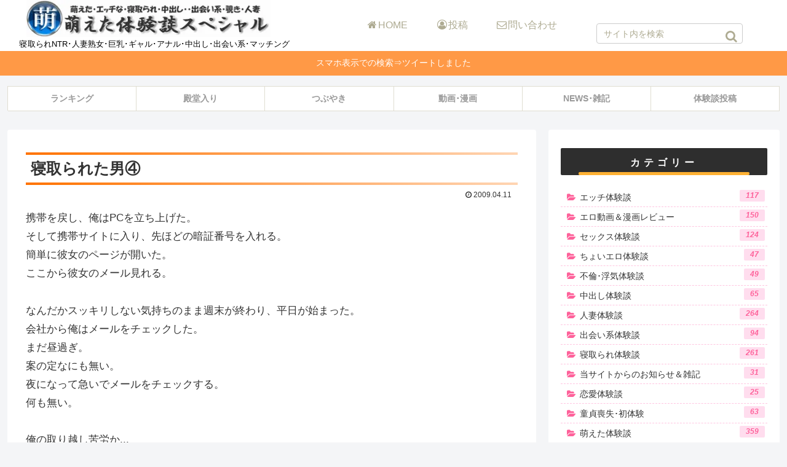

--- FILE ---
content_type: text/html; charset=UTF-8
request_url: https://www.jprevo.com/ne/100/
body_size: 51262
content:
<!doctype html>
<html lang="ja">

<head>
<meta charset="utf-8">
<meta name="viewport" content="width=device-width, initial-scale=1.0, viewport-fit=cover">
<meta name="referrer" content="no-referrer-when-downgrade">
<meta name="format-detection" content="telephone=no">


  


  
  

  <!-- Other Analytics -->
<!-- Global site tag (gtag.js) - Google Analytics -->
<script async src="https://www.googletagmanager.com/gtag/js?id=G-5DKX72Y1P9"></script>
<script>
  window.dataLayer = window.dataLayer || [];
  function gtag(){dataLayer.push(arguments);}
  gtag('js', new Date());

  gtag('config', 'G-5DKX72Y1P9');
</script>
<!-- Clarity tracking code for https://www.jprevo.com/ --><script>    (function(c,l,a,r,i,t,y){        c[a]=c[a]||function(){(c[a].q=c[a].q||[]).push(arguments)};        t=l.createElement(r);t.async=1;t.src="https://www.clarity.ms/tag/"+i+"?ref=bwt";        y=l.getElementsByTagName(r)[0];y.parentNode.insertBefore(t,y);    })(window, document, "clarity", "script", "8q5a294zpj");</script>
<!-- /Other Analytics -->
<!-- Google Search Console -->
<meta name="google-site-verification" content="8WrfdJ_dxWgIuUJl6nZ2UynhNzZeS91q6l6AOdv_6jw" />
<!-- /Google Search Console -->
<!-- preconnect dns-prefetch -->
<link rel="preconnect dns-prefetch" href="//www.googletagmanager.com">
<link rel="preconnect dns-prefetch" href="//www.google-analytics.com">
<link rel="preconnect dns-prefetch" href="//ajax.googleapis.com">
<link rel="preconnect dns-prefetch" href="//cdnjs.cloudflare.com">
<link rel="preconnect dns-prefetch" href="//pagead2.googlesyndication.com">
<link rel="preconnect dns-prefetch" href="//googleads.g.doubleclick.net">
<link rel="preconnect dns-prefetch" href="//tpc.googlesyndication.com">
<link rel="preconnect dns-prefetch" href="//ad.doubleclick.net">
<link rel="preconnect dns-prefetch" href="//www.gstatic.com">
<link rel="preconnect dns-prefetch" href="//cse.google.com">
<link rel="preconnect dns-prefetch" href="//fonts.gstatic.com">
<link rel="preconnect dns-prefetch" href="//fonts.googleapis.com">
<link rel="preconnect dns-prefetch" href="//cms.quantserve.com">
<link rel="preconnect dns-prefetch" href="//secure.gravatar.com">
<link rel="preconnect dns-prefetch" href="//cdn.syndication.twimg.com">
<link rel="preconnect dns-prefetch" href="//cdn.jsdelivr.net">
<link rel="preconnect dns-prefetch" href="//images-fe.ssl-images-amazon.com">
<link rel="preconnect dns-prefetch" href="//completion.amazon.com">
<link rel="preconnect dns-prefetch" href="//m.media-amazon.com">
<link rel="preconnect dns-prefetch" href="//i.moshimo.com">
<link rel="preconnect dns-prefetch" href="//aml.valuecommerce.com">
<link rel="preconnect dns-prefetch" href="//dalc.valuecommerce.com">
<link rel="preconnect dns-prefetch" href="//dalb.valuecommerce.com">

<!-- Preload -->
<link rel="preload" as="font" type="font/woff" href="https://www.jprevo.com/wp-content/themes/cocoon-master/webfonts/icomoon/fonts/icomoon.woff?v=2.7.0.2" crossorigin>
<link rel="preload" as="font" type="font/woff2" href="https://www.jprevo.com/wp-content/themes/cocoon-master/webfonts/fontawesome/fonts/fontawesome-webfont.woff2?v=4.7.0" crossorigin>
<title>寝取られた男④ | 萌えた体験談スペシャル</title>
<meta name='robots' content='max-image-preview:large' />

<!-- OGP -->
<meta property="og:type" content="article">
<meta property="og:description" content="予想していた通り、彼女の携帯にはあの時の男からのメールが送られてきた。遊ぶ約束までして、俺が予定を聞くとウソを言う彼女。完全に浮気している。それでも彼女に何も言えなかった俺。">
<meta property="og:title" content="寝取られた男④">
<meta property="og:url" content="https://www.jprevo.com/ne/100/">
<meta property="og:image" content="https://www.jprevo.com/wp-content/uploads/ogp_msp.jpg">
<meta property="og:site_name" content="萌えた体験談スペシャル">
<meta property="og:locale" content="ja_JP">
<meta property="article:published_time" content="2009-04-11T03:24:20+09:00" />
<meta property="article:modified_time" content="2009-04-11T03:24:20+09:00" />
<meta property="article:section" content="寝取られ体験談">
<meta property="article:tag" content="寝取られた体験談">
<meta property="article:tag" content="浮気">
<!-- /OGP -->

<!-- Twitter Card -->
<meta name="twitter:card" content="summary_large_image">
<meta property="twitter:description" content="予想していた通り、彼女の携帯にはあの時の男からのメールが送られてきた。遊ぶ約束までして、俺が予定を聞くとウソを言う彼女。完全に浮気している。それでも彼女に何も言えなかった俺。">
<meta property="twitter:title" content="寝取られた男④">
<meta property="twitter:url" content="https://www.jprevo.com/ne/100/">
<meta name="twitter:image" content="https://www.jprevo.com/wp-content/uploads/ogp_msp.jpg">
<meta name="twitter:domain" content="www.jprevo.com">
<!-- /Twitter Card -->
<link rel='dns-prefetch' href='//cdnjs.cloudflare.com' />
<link rel='dns-prefetch' href='//widgetlogic.org' />
<link rel="alternate" type="application/rss+xml" title="萌えた体験談スペシャル &raquo; フィード" href="https://www.jprevo.com/feed/" />
<link rel="alternate" type="application/rss+xml" title="萌えた体験談スペシャル &raquo; コメントフィード" href="https://www.jprevo.com/comments/feed/" />
<script id="wpp-js" src="https://www.jprevo.com/wp-content/plugins/wordpress-popular-posts/assets/js/wpp.min.js?ver=7.3.6" data-sampling="0" data-sampling-rate="100" data-api-url="https://www.jprevo.com/wp-json/wordpress-popular-posts" data-post-id="100" data-token="ee517e3098" data-lang="0" data-debug="0"></script>
<link rel="alternate" type="application/rss+xml" title="萌えた体験談スペシャル &raquo; 寝取られた男④ のコメントのフィード" href="https://www.jprevo.com/ne/100/feed/" />
<link rel='stylesheet' id='wp-block-library-css' href='https://www.jprevo.com/wp-includes/css/dist/block-library/style.min.css?ver=6.9&#038;fver=20251214101514' media='all' />
<style id='search-meter-recent-searches-style-inline-css'>
.wp-block-search-meter-recent-searches>h2{margin-block-end:0;margin-block-start:0}.wp-block-search-meter-recent-searches>ul{list-style:none;padding-left:0}

/*# sourceURL=https://www.jprevo.com/wp-content/plugins/search-meter/blocks/build/recent-searches/style-index.css */
</style>
<style id='search-meter-popular-searches-style-inline-css'>
.wp-block-search-meter-popular-searches>h2{margin-block-end:0;margin-block-start:0}.wp-block-search-meter-popular-searches>ul{list-style:none;padding-left:0}

/*# sourceURL=https://www.jprevo.com/wp-content/plugins/search-meter/blocks/build/popular-searches/style-index.css */
</style>
<style id='filebird-block-filebird-gallery-style-inline-css'>
ul.filebird-block-filebird-gallery{margin:auto!important;padding:0!important;width:100%}ul.filebird-block-filebird-gallery.layout-grid{display:grid;grid-gap:20px;align-items:stretch;grid-template-columns:repeat(var(--columns),1fr);justify-items:stretch}ul.filebird-block-filebird-gallery.layout-grid li img{border:1px solid #ccc;box-shadow:2px 2px 6px 0 rgba(0,0,0,.3);height:100%;max-width:100%;-o-object-fit:cover;object-fit:cover;width:100%}ul.filebird-block-filebird-gallery.layout-masonry{-moz-column-count:var(--columns);-moz-column-gap:var(--space);column-gap:var(--space);-moz-column-width:var(--min-width);columns:var(--min-width) var(--columns);display:block;overflow:auto}ul.filebird-block-filebird-gallery.layout-masonry li{margin-bottom:var(--space)}ul.filebird-block-filebird-gallery li{list-style:none}ul.filebird-block-filebird-gallery li figure{height:100%;margin:0;padding:0;position:relative;width:100%}ul.filebird-block-filebird-gallery li figure figcaption{background:linear-gradient(0deg,rgba(0,0,0,.7),rgba(0,0,0,.3) 70%,transparent);bottom:0;box-sizing:border-box;color:#fff;font-size:.8em;margin:0;max-height:100%;overflow:auto;padding:3em .77em .7em;position:absolute;text-align:center;width:100%;z-index:2}ul.filebird-block-filebird-gallery li figure figcaption a{color:inherit}

/*# sourceURL=https://www.jprevo.com/wp-content/plugins/filebird/blocks/filebird-gallery/build/style-index.css */
</style>
<link rel='stylesheet' id='block-widget-css' href='https://www.jprevo.com/wp-content/plugins/widget-logic/block_widget/css/widget.css?ver=1725007143&#038;fver=20240830083903' media='all' />
<style id='global-styles-inline-css'>
:root{--wp--preset--aspect-ratio--square: 1;--wp--preset--aspect-ratio--4-3: 4/3;--wp--preset--aspect-ratio--3-4: 3/4;--wp--preset--aspect-ratio--3-2: 3/2;--wp--preset--aspect-ratio--2-3: 2/3;--wp--preset--aspect-ratio--16-9: 16/9;--wp--preset--aspect-ratio--9-16: 9/16;--wp--preset--color--black: #000000;--wp--preset--color--cyan-bluish-gray: #abb8c3;--wp--preset--color--white: #ffffff;--wp--preset--color--pale-pink: #f78da7;--wp--preset--color--vivid-red: #cf2e2e;--wp--preset--color--luminous-vivid-orange: #ff6900;--wp--preset--color--luminous-vivid-amber: #fcb900;--wp--preset--color--light-green-cyan: #7bdcb5;--wp--preset--color--vivid-green-cyan: #00d084;--wp--preset--color--pale-cyan-blue: #8ed1fc;--wp--preset--color--vivid-cyan-blue: #0693e3;--wp--preset--color--vivid-purple: #9b51e0;--wp--preset--color--key-color: #19448e;--wp--preset--color--red: #e60033;--wp--preset--color--pink: #e95295;--wp--preset--color--purple: #884898;--wp--preset--color--deep: #55295b;--wp--preset--color--indigo: #1e50a2;--wp--preset--color--blue: #0095d9;--wp--preset--color--light-blue: #2ca9e1;--wp--preset--color--cyan: #00a3af;--wp--preset--color--teal: #007b43;--wp--preset--color--green: #3eb370;--wp--preset--color--light-green: #8bc34a;--wp--preset--color--lime: #c3d825;--wp--preset--color--yellow: #ffd900;--wp--preset--color--amber: #ffc107;--wp--preset--color--orange: #f39800;--wp--preset--color--deep-orange: #ea5506;--wp--preset--color--brown: #954e2a;--wp--preset--color--light-grey: #dddddd;--wp--preset--color--grey: #949495;--wp--preset--color--dark-grey: #666666;--wp--preset--color--cocoon-black: #333333;--wp--preset--color--cocoon-white: #ffffff;--wp--preset--color--watery-blue: #f3fafe;--wp--preset--color--watery-yellow: #fff7cc;--wp--preset--color--watery-red: #fdf2f2;--wp--preset--color--watery-green: #ebf8f4;--wp--preset--color--ex-a: #ffffff;--wp--preset--color--ex-b: #ffffff;--wp--preset--color--ex-c: #ffffff;--wp--preset--color--ex-d: #ffffff;--wp--preset--color--ex-e: #ffffff;--wp--preset--color--ex-f: #ffffff;--wp--preset--gradient--vivid-cyan-blue-to-vivid-purple: linear-gradient(135deg,rgb(6,147,227) 0%,rgb(155,81,224) 100%);--wp--preset--gradient--light-green-cyan-to-vivid-green-cyan: linear-gradient(135deg,rgb(122,220,180) 0%,rgb(0,208,130) 100%);--wp--preset--gradient--luminous-vivid-amber-to-luminous-vivid-orange: linear-gradient(135deg,rgb(252,185,0) 0%,rgb(255,105,0) 100%);--wp--preset--gradient--luminous-vivid-orange-to-vivid-red: linear-gradient(135deg,rgb(255,105,0) 0%,rgb(207,46,46) 100%);--wp--preset--gradient--very-light-gray-to-cyan-bluish-gray: linear-gradient(135deg,rgb(238,238,238) 0%,rgb(169,184,195) 100%);--wp--preset--gradient--cool-to-warm-spectrum: linear-gradient(135deg,rgb(74,234,220) 0%,rgb(151,120,209) 20%,rgb(207,42,186) 40%,rgb(238,44,130) 60%,rgb(251,105,98) 80%,rgb(254,248,76) 100%);--wp--preset--gradient--blush-light-purple: linear-gradient(135deg,rgb(255,206,236) 0%,rgb(152,150,240) 100%);--wp--preset--gradient--blush-bordeaux: linear-gradient(135deg,rgb(254,205,165) 0%,rgb(254,45,45) 50%,rgb(107,0,62) 100%);--wp--preset--gradient--luminous-dusk: linear-gradient(135deg,rgb(255,203,112) 0%,rgb(199,81,192) 50%,rgb(65,88,208) 100%);--wp--preset--gradient--pale-ocean: linear-gradient(135deg,rgb(255,245,203) 0%,rgb(182,227,212) 50%,rgb(51,167,181) 100%);--wp--preset--gradient--electric-grass: linear-gradient(135deg,rgb(202,248,128) 0%,rgb(113,206,126) 100%);--wp--preset--gradient--midnight: linear-gradient(135deg,rgb(2,3,129) 0%,rgb(40,116,252) 100%);--wp--preset--font-size--small: 13px;--wp--preset--font-size--medium: 20px;--wp--preset--font-size--large: 36px;--wp--preset--font-size--x-large: 42px;--wp--preset--spacing--20: 0.44rem;--wp--preset--spacing--30: 0.67rem;--wp--preset--spacing--40: 1rem;--wp--preset--spacing--50: 1.5rem;--wp--preset--spacing--60: 2.25rem;--wp--preset--spacing--70: 3.38rem;--wp--preset--spacing--80: 5.06rem;--wp--preset--shadow--natural: 6px 6px 9px rgba(0, 0, 0, 0.2);--wp--preset--shadow--deep: 12px 12px 50px rgba(0, 0, 0, 0.4);--wp--preset--shadow--sharp: 6px 6px 0px rgba(0, 0, 0, 0.2);--wp--preset--shadow--outlined: 6px 6px 0px -3px rgb(255, 255, 255), 6px 6px rgb(0, 0, 0);--wp--preset--shadow--crisp: 6px 6px 0px rgb(0, 0, 0);}:root { --wp--style--global--content-size: 840px;--wp--style--global--wide-size: 1200px; }:where(body) { margin: 0; }.wp-site-blocks > .alignleft { float: left; margin-right: 2em; }.wp-site-blocks > .alignright { float: right; margin-left: 2em; }.wp-site-blocks > .aligncenter { justify-content: center; margin-left: auto; margin-right: auto; }:where(.wp-site-blocks) > * { margin-block-start: 24px; margin-block-end: 0; }:where(.wp-site-blocks) > :first-child { margin-block-start: 0; }:where(.wp-site-blocks) > :last-child { margin-block-end: 0; }:root { --wp--style--block-gap: 24px; }:root :where(.is-layout-flow) > :first-child{margin-block-start: 0;}:root :where(.is-layout-flow) > :last-child{margin-block-end: 0;}:root :where(.is-layout-flow) > *{margin-block-start: 24px;margin-block-end: 0;}:root :where(.is-layout-constrained) > :first-child{margin-block-start: 0;}:root :where(.is-layout-constrained) > :last-child{margin-block-end: 0;}:root :where(.is-layout-constrained) > *{margin-block-start: 24px;margin-block-end: 0;}:root :where(.is-layout-flex){gap: 24px;}:root :where(.is-layout-grid){gap: 24px;}.is-layout-flow > .alignleft{float: left;margin-inline-start: 0;margin-inline-end: 2em;}.is-layout-flow > .alignright{float: right;margin-inline-start: 2em;margin-inline-end: 0;}.is-layout-flow > .aligncenter{margin-left: auto !important;margin-right: auto !important;}.is-layout-constrained > .alignleft{float: left;margin-inline-start: 0;margin-inline-end: 2em;}.is-layout-constrained > .alignright{float: right;margin-inline-start: 2em;margin-inline-end: 0;}.is-layout-constrained > .aligncenter{margin-left: auto !important;margin-right: auto !important;}.is-layout-constrained > :where(:not(.alignleft):not(.alignright):not(.alignfull)){max-width: var(--wp--style--global--content-size);margin-left: auto !important;margin-right: auto !important;}.is-layout-constrained > .alignwide{max-width: var(--wp--style--global--wide-size);}body .is-layout-flex{display: flex;}.is-layout-flex{flex-wrap: wrap;align-items: center;}.is-layout-flex > :is(*, div){margin: 0;}body .is-layout-grid{display: grid;}.is-layout-grid > :is(*, div){margin: 0;}body{padding-top: 0px;padding-right: 0px;padding-bottom: 0px;padding-left: 0px;}a:where(:not(.wp-element-button)){text-decoration: underline;}:root :where(.wp-element-button, .wp-block-button__link){background-color: #32373c;border-width: 0;color: #fff;font-family: inherit;font-size: inherit;font-style: inherit;font-weight: inherit;letter-spacing: inherit;line-height: inherit;padding-top: calc(0.667em + 2px);padding-right: calc(1.333em + 2px);padding-bottom: calc(0.667em + 2px);padding-left: calc(1.333em + 2px);text-decoration: none;text-transform: inherit;}.has-black-color{color: var(--wp--preset--color--black) !important;}.has-cyan-bluish-gray-color{color: var(--wp--preset--color--cyan-bluish-gray) !important;}.has-white-color{color: var(--wp--preset--color--white) !important;}.has-pale-pink-color{color: var(--wp--preset--color--pale-pink) !important;}.has-vivid-red-color{color: var(--wp--preset--color--vivid-red) !important;}.has-luminous-vivid-orange-color{color: var(--wp--preset--color--luminous-vivid-orange) !important;}.has-luminous-vivid-amber-color{color: var(--wp--preset--color--luminous-vivid-amber) !important;}.has-light-green-cyan-color{color: var(--wp--preset--color--light-green-cyan) !important;}.has-vivid-green-cyan-color{color: var(--wp--preset--color--vivid-green-cyan) !important;}.has-pale-cyan-blue-color{color: var(--wp--preset--color--pale-cyan-blue) !important;}.has-vivid-cyan-blue-color{color: var(--wp--preset--color--vivid-cyan-blue) !important;}.has-vivid-purple-color{color: var(--wp--preset--color--vivid-purple) !important;}.has-key-color-color{color: var(--wp--preset--color--key-color) !important;}.has-red-color{color: var(--wp--preset--color--red) !important;}.has-pink-color{color: var(--wp--preset--color--pink) !important;}.has-purple-color{color: var(--wp--preset--color--purple) !important;}.has-deep-color{color: var(--wp--preset--color--deep) !important;}.has-indigo-color{color: var(--wp--preset--color--indigo) !important;}.has-blue-color{color: var(--wp--preset--color--blue) !important;}.has-light-blue-color{color: var(--wp--preset--color--light-blue) !important;}.has-cyan-color{color: var(--wp--preset--color--cyan) !important;}.has-teal-color{color: var(--wp--preset--color--teal) !important;}.has-green-color{color: var(--wp--preset--color--green) !important;}.has-light-green-color{color: var(--wp--preset--color--light-green) !important;}.has-lime-color{color: var(--wp--preset--color--lime) !important;}.has-yellow-color{color: var(--wp--preset--color--yellow) !important;}.has-amber-color{color: var(--wp--preset--color--amber) !important;}.has-orange-color{color: var(--wp--preset--color--orange) !important;}.has-deep-orange-color{color: var(--wp--preset--color--deep-orange) !important;}.has-brown-color{color: var(--wp--preset--color--brown) !important;}.has-light-grey-color{color: var(--wp--preset--color--light-grey) !important;}.has-grey-color{color: var(--wp--preset--color--grey) !important;}.has-dark-grey-color{color: var(--wp--preset--color--dark-grey) !important;}.has-cocoon-black-color{color: var(--wp--preset--color--cocoon-black) !important;}.has-cocoon-white-color{color: var(--wp--preset--color--cocoon-white) !important;}.has-watery-blue-color{color: var(--wp--preset--color--watery-blue) !important;}.has-watery-yellow-color{color: var(--wp--preset--color--watery-yellow) !important;}.has-watery-red-color{color: var(--wp--preset--color--watery-red) !important;}.has-watery-green-color{color: var(--wp--preset--color--watery-green) !important;}.has-ex-a-color{color: var(--wp--preset--color--ex-a) !important;}.has-ex-b-color{color: var(--wp--preset--color--ex-b) !important;}.has-ex-c-color{color: var(--wp--preset--color--ex-c) !important;}.has-ex-d-color{color: var(--wp--preset--color--ex-d) !important;}.has-ex-e-color{color: var(--wp--preset--color--ex-e) !important;}.has-ex-f-color{color: var(--wp--preset--color--ex-f) !important;}.has-black-background-color{background-color: var(--wp--preset--color--black) !important;}.has-cyan-bluish-gray-background-color{background-color: var(--wp--preset--color--cyan-bluish-gray) !important;}.has-white-background-color{background-color: var(--wp--preset--color--white) !important;}.has-pale-pink-background-color{background-color: var(--wp--preset--color--pale-pink) !important;}.has-vivid-red-background-color{background-color: var(--wp--preset--color--vivid-red) !important;}.has-luminous-vivid-orange-background-color{background-color: var(--wp--preset--color--luminous-vivid-orange) !important;}.has-luminous-vivid-amber-background-color{background-color: var(--wp--preset--color--luminous-vivid-amber) !important;}.has-light-green-cyan-background-color{background-color: var(--wp--preset--color--light-green-cyan) !important;}.has-vivid-green-cyan-background-color{background-color: var(--wp--preset--color--vivid-green-cyan) !important;}.has-pale-cyan-blue-background-color{background-color: var(--wp--preset--color--pale-cyan-blue) !important;}.has-vivid-cyan-blue-background-color{background-color: var(--wp--preset--color--vivid-cyan-blue) !important;}.has-vivid-purple-background-color{background-color: var(--wp--preset--color--vivid-purple) !important;}.has-key-color-background-color{background-color: var(--wp--preset--color--key-color) !important;}.has-red-background-color{background-color: var(--wp--preset--color--red) !important;}.has-pink-background-color{background-color: var(--wp--preset--color--pink) !important;}.has-purple-background-color{background-color: var(--wp--preset--color--purple) !important;}.has-deep-background-color{background-color: var(--wp--preset--color--deep) !important;}.has-indigo-background-color{background-color: var(--wp--preset--color--indigo) !important;}.has-blue-background-color{background-color: var(--wp--preset--color--blue) !important;}.has-light-blue-background-color{background-color: var(--wp--preset--color--light-blue) !important;}.has-cyan-background-color{background-color: var(--wp--preset--color--cyan) !important;}.has-teal-background-color{background-color: var(--wp--preset--color--teal) !important;}.has-green-background-color{background-color: var(--wp--preset--color--green) !important;}.has-light-green-background-color{background-color: var(--wp--preset--color--light-green) !important;}.has-lime-background-color{background-color: var(--wp--preset--color--lime) !important;}.has-yellow-background-color{background-color: var(--wp--preset--color--yellow) !important;}.has-amber-background-color{background-color: var(--wp--preset--color--amber) !important;}.has-orange-background-color{background-color: var(--wp--preset--color--orange) !important;}.has-deep-orange-background-color{background-color: var(--wp--preset--color--deep-orange) !important;}.has-brown-background-color{background-color: var(--wp--preset--color--brown) !important;}.has-light-grey-background-color{background-color: var(--wp--preset--color--light-grey) !important;}.has-grey-background-color{background-color: var(--wp--preset--color--grey) !important;}.has-dark-grey-background-color{background-color: var(--wp--preset--color--dark-grey) !important;}.has-cocoon-black-background-color{background-color: var(--wp--preset--color--cocoon-black) !important;}.has-cocoon-white-background-color{background-color: var(--wp--preset--color--cocoon-white) !important;}.has-watery-blue-background-color{background-color: var(--wp--preset--color--watery-blue) !important;}.has-watery-yellow-background-color{background-color: var(--wp--preset--color--watery-yellow) !important;}.has-watery-red-background-color{background-color: var(--wp--preset--color--watery-red) !important;}.has-watery-green-background-color{background-color: var(--wp--preset--color--watery-green) !important;}.has-ex-a-background-color{background-color: var(--wp--preset--color--ex-a) !important;}.has-ex-b-background-color{background-color: var(--wp--preset--color--ex-b) !important;}.has-ex-c-background-color{background-color: var(--wp--preset--color--ex-c) !important;}.has-ex-d-background-color{background-color: var(--wp--preset--color--ex-d) !important;}.has-ex-e-background-color{background-color: var(--wp--preset--color--ex-e) !important;}.has-ex-f-background-color{background-color: var(--wp--preset--color--ex-f) !important;}.has-black-border-color{border-color: var(--wp--preset--color--black) !important;}.has-cyan-bluish-gray-border-color{border-color: var(--wp--preset--color--cyan-bluish-gray) !important;}.has-white-border-color{border-color: var(--wp--preset--color--white) !important;}.has-pale-pink-border-color{border-color: var(--wp--preset--color--pale-pink) !important;}.has-vivid-red-border-color{border-color: var(--wp--preset--color--vivid-red) !important;}.has-luminous-vivid-orange-border-color{border-color: var(--wp--preset--color--luminous-vivid-orange) !important;}.has-luminous-vivid-amber-border-color{border-color: var(--wp--preset--color--luminous-vivid-amber) !important;}.has-light-green-cyan-border-color{border-color: var(--wp--preset--color--light-green-cyan) !important;}.has-vivid-green-cyan-border-color{border-color: var(--wp--preset--color--vivid-green-cyan) !important;}.has-pale-cyan-blue-border-color{border-color: var(--wp--preset--color--pale-cyan-blue) !important;}.has-vivid-cyan-blue-border-color{border-color: var(--wp--preset--color--vivid-cyan-blue) !important;}.has-vivid-purple-border-color{border-color: var(--wp--preset--color--vivid-purple) !important;}.has-key-color-border-color{border-color: var(--wp--preset--color--key-color) !important;}.has-red-border-color{border-color: var(--wp--preset--color--red) !important;}.has-pink-border-color{border-color: var(--wp--preset--color--pink) !important;}.has-purple-border-color{border-color: var(--wp--preset--color--purple) !important;}.has-deep-border-color{border-color: var(--wp--preset--color--deep) !important;}.has-indigo-border-color{border-color: var(--wp--preset--color--indigo) !important;}.has-blue-border-color{border-color: var(--wp--preset--color--blue) !important;}.has-light-blue-border-color{border-color: var(--wp--preset--color--light-blue) !important;}.has-cyan-border-color{border-color: var(--wp--preset--color--cyan) !important;}.has-teal-border-color{border-color: var(--wp--preset--color--teal) !important;}.has-green-border-color{border-color: var(--wp--preset--color--green) !important;}.has-light-green-border-color{border-color: var(--wp--preset--color--light-green) !important;}.has-lime-border-color{border-color: var(--wp--preset--color--lime) !important;}.has-yellow-border-color{border-color: var(--wp--preset--color--yellow) !important;}.has-amber-border-color{border-color: var(--wp--preset--color--amber) !important;}.has-orange-border-color{border-color: var(--wp--preset--color--orange) !important;}.has-deep-orange-border-color{border-color: var(--wp--preset--color--deep-orange) !important;}.has-brown-border-color{border-color: var(--wp--preset--color--brown) !important;}.has-light-grey-border-color{border-color: var(--wp--preset--color--light-grey) !important;}.has-grey-border-color{border-color: var(--wp--preset--color--grey) !important;}.has-dark-grey-border-color{border-color: var(--wp--preset--color--dark-grey) !important;}.has-cocoon-black-border-color{border-color: var(--wp--preset--color--cocoon-black) !important;}.has-cocoon-white-border-color{border-color: var(--wp--preset--color--cocoon-white) !important;}.has-watery-blue-border-color{border-color: var(--wp--preset--color--watery-blue) !important;}.has-watery-yellow-border-color{border-color: var(--wp--preset--color--watery-yellow) !important;}.has-watery-red-border-color{border-color: var(--wp--preset--color--watery-red) !important;}.has-watery-green-border-color{border-color: var(--wp--preset--color--watery-green) !important;}.has-ex-a-border-color{border-color: var(--wp--preset--color--ex-a) !important;}.has-ex-b-border-color{border-color: var(--wp--preset--color--ex-b) !important;}.has-ex-c-border-color{border-color: var(--wp--preset--color--ex-c) !important;}.has-ex-d-border-color{border-color: var(--wp--preset--color--ex-d) !important;}.has-ex-e-border-color{border-color: var(--wp--preset--color--ex-e) !important;}.has-ex-f-border-color{border-color: var(--wp--preset--color--ex-f) !important;}.has-vivid-cyan-blue-to-vivid-purple-gradient-background{background: var(--wp--preset--gradient--vivid-cyan-blue-to-vivid-purple) !important;}.has-light-green-cyan-to-vivid-green-cyan-gradient-background{background: var(--wp--preset--gradient--light-green-cyan-to-vivid-green-cyan) !important;}.has-luminous-vivid-amber-to-luminous-vivid-orange-gradient-background{background: var(--wp--preset--gradient--luminous-vivid-amber-to-luminous-vivid-orange) !important;}.has-luminous-vivid-orange-to-vivid-red-gradient-background{background: var(--wp--preset--gradient--luminous-vivid-orange-to-vivid-red) !important;}.has-very-light-gray-to-cyan-bluish-gray-gradient-background{background: var(--wp--preset--gradient--very-light-gray-to-cyan-bluish-gray) !important;}.has-cool-to-warm-spectrum-gradient-background{background: var(--wp--preset--gradient--cool-to-warm-spectrum) !important;}.has-blush-light-purple-gradient-background{background: var(--wp--preset--gradient--blush-light-purple) !important;}.has-blush-bordeaux-gradient-background{background: var(--wp--preset--gradient--blush-bordeaux) !important;}.has-luminous-dusk-gradient-background{background: var(--wp--preset--gradient--luminous-dusk) !important;}.has-pale-ocean-gradient-background{background: var(--wp--preset--gradient--pale-ocean) !important;}.has-electric-grass-gradient-background{background: var(--wp--preset--gradient--electric-grass) !important;}.has-midnight-gradient-background{background: var(--wp--preset--gradient--midnight) !important;}.has-small-font-size{font-size: var(--wp--preset--font-size--small) !important;}.has-medium-font-size{font-size: var(--wp--preset--font-size--medium) !important;}.has-large-font-size{font-size: var(--wp--preset--font-size--large) !important;}.has-x-large-font-size{font-size: var(--wp--preset--font-size--x-large) !important;}
:root :where(.wp-block-pullquote){font-size: 1.5em;line-height: 1.6;}
/*# sourceURL=global-styles-inline-css */
</style>
<link rel='stylesheet' id='contact-form-7-css' href='https://www.jprevo.com/wp-content/plugins/contact-form-7/includes/css/styles.css?ver=6.1.4&#038;fver=20251202070909' media='all' />
<link rel='stylesheet' id='wordpress-popular-posts-css-css' href='https://www.jprevo.com/wp-content/plugins/wordpress-popular-posts/assets/css/wpp.css?ver=7.3.6&#038;fver=20251025065941' media='all' />
<link rel='stylesheet' id='cocoon-style-css' href='https://www.jprevo.com/wp-content/themes/cocoon-master/style.css?ver=6.9&#038;fver=20251222123326' media='all' />
<style id='cocoon-style-inline-css'>
.header,.header .site-name-text,#navi .navi-in a,#navi .navi-in a:hover,.appeal-content .appeal-button,.article h2,.sidebar h2,.sidebar h3,.cat-link,.cat-label,.blogcard-type .blogcard::before,#footer,#footer a:not(.sns-button){color:#ffc268}a{color:#0366d6}#header-container,#header-container .navi,#navi .navi-in>.menu-header .sub-menu{background-color:#fff}.header,.header .site-name-text,#navi .navi-in a,#navi .navi-in a:hover{color:#fff}#header-container .navi,#navi .navi-in>.menu-header .sub-menu{background-color:#fff}#navi .navi-in a,#navi .navi-in a:hover{color:#fff}#navi .navi-in a,#navi .navi-in a:hover{color:#aeab92}#navi .navi-in a:hover{background-color:rgba(255,255,255,.2)}.appeal-in{min-height:200px}.appeal-content .appeal-button{background-color:#f9af1b}.main{width:860px}.sidebar{width:376px}@media screen and (max-width:1255px){.wrap{width:auto}.main,.sidebar,.sidebar-left .main,.sidebar-left .sidebar{margin:0 .5%}.main{width:67.4%}.sidebar{padding:1.5%;width:30%}.entry-card-thumb{width:38%}.entry-card-content{margin-left:40%}}#notice-area{background-color:#ff9946}#notice-area{color:#fff}body::after{content:url(https://www.jprevo.com/wp-content/themes/cocoon-master/lib/analytics/access.php?post_id=100&post_type=post)!important;visibility:hidden;position:absolute;bottom:0;right:0;width:1px;height:1px;overflow:hidden;display:inline!important}*::selection{background:#fff3e0}*::-moz-selection{background:#fff3e0}.toc-checkbox{display:none}.toc-content{visibility:hidden;height:0;opacity:.2;transition:all 0.5s ease-out}.toc-checkbox:checked~.toc-content{visibility:visible;padding-top:.6em;height:100%;opacity:1}.toc-title::after{content:'[開く]';margin-left:.5em;cursor:pointer;font-size:.8em}.toc-title:hover::after{text-decoration:underline}.toc-checkbox:checked+.toc-title::after{content:'[閉じる]'}#respond{inset:0;position:absolute;visibility:hidden}#navi .navi-in>ul>li{width:auto}#navi .navi-in>ul>li>a{padding:0 1.4em}#footer{background:#fff}#footer,#footer a:not(.sns-button),.footer-title{color:#606060}.entry-content>*,.demo .entry-content p{line-height:1.8}.entry-content>*,.mce-content-body>*,.article p,.demo .entry-content p,.article dl,.article ul,.article ol,.article blockquote,.article pre,.article table,.article .toc,.body .article,.body .column-wrap,.body .new-entry-cards,.body .popular-entry-cards,.body .navi-entry-cards,.body .box-menus,.body .ranking-item,.body .rss-entry-cards,.body .widget,.body .author-box,.body .blogcard-wrap,.body .login-user-only,.body .information-box,.body .question-box,.body .alert-box,.body .information,.body .question,.body .alert,.body .memo-box,.body .comment-box,.body .common-icon-box,.body .blank-box,.body .button-block,.body .micro-bottom,.body .caption-box,.body .tab-caption-box,.body .label-box,.body .toggle-wrap,.body .wp-block-image,.body .booklink-box,.body .kaerebalink-box,.body .tomarebalink-box,.body .product-item-box,.body .speech-wrap,.body .wp-block-categories,.body .wp-block-archives,.body .wp-block-archives-dropdown,.body .wp-block-calendar,.body .ad-area,.body .wp-block-gallery,.body .wp-block-audio,.body .wp-block-cover,.body .wp-block-file,.body .wp-block-media-text,.body .wp-block-video,.body .wp-block-buttons,.body .wp-block-columns,.body .wp-block-separator,.body .components-placeholder,.body .wp-block-search,.body .wp-block-social-links,.body .timeline-box,.body .blogcard-type,.body .btn-wrap,.body .btn-wrap a,.body .block-box,.body .wp-block-embed,.body .wp-block-group,.body .wp-block-table,.body .scrollable-table,.body .wp-block-separator,.body .wp-block,.body .video-container,.comment-area,.related-entries,.pager-post-navi,.comment-respond{margin-bottom:1.8em}#wpcontent #wpbody .is-root-container>*{margin-bottom:1.8em}.article h2,.article h3,.article h4,.article h5,.article h6{margin-bottom:1.62em}@media screen and (max-width:480px){.body,.menu-content{font-size:16px}}@media screen and (max-width:781px){.wp-block-column{margin-bottom:1.8em}}@media screen and (max-width:834px){.container .column-wrap{gap:1.8em}}.article .micro-top{margin-bottom:.36em}.article .micro-bottom{margin-top:-1.62em}.article .micro-balloon{margin-bottom:.9em}.article .micro-bottom.micro-balloon{margin-top:-1.26em}.blank-box.bb-key-color{border-color:#19448e}.iic-key-color li::before{color:#19448e}.blank-box.bb-tab.bb-key-color::before{background-color:#19448e}.tb-key-color .toggle-button{border:1px solid #19448e;background:#19448e;color:#fff}.tb-key-color .toggle-button::before{color:#ccc}.tb-key-color .toggle-checkbox:checked~.toggle-content{border-color:#19448e}.cb-key-color.caption-box{border-color:#19448e}.cb-key-color .caption-box-label{background-color:#19448e;color:#fff}.tcb-key-color .tab-caption-box-label{background-color:#19448e;color:#fff}.tcb-key-color .tab-caption-box-content{border-color:#19448e}.lb-key-color .label-box-content{border-color:#19448e}.mc-key-color{background-color:#19448e;color:#fff;border:none}.mc-key-color.micro-bottom::after{border-bottom-color:#19448e;border-top-color:transparent}.mc-key-color::before{border-top-color:transparent;border-bottom-color:transparent}.mc-key-color::after{border-top-color:#19448e}.btn-key-color,.btn-wrap.btn-wrap-key-color>a{background-color:#19448e}.has-text-color.has-key-color-color{color:#19448e}.has-background.has-key-color-background-color{background-color:#19448e}.body.article,body#tinymce.wp-editor{background-color:#fff}.body.article,.editor-post-title__block .editor-post-title__input,body#tinymce.wp-editor{color:#333}html .body .has-key-color-background-color{background-color:#19448e}html .body .has-key-color-color{color:#19448e}html .body .has-key-color-border-color{border-color:#19448e}html .body .btn-wrap.has-key-color-background-color>a{background-color:#19448e}html .body .btn-wrap.has-key-color-color>a{color:#19448e}html .body .btn-wrap.has-key-color-border-color>a{border-color:#19448e}html .body .bb-tab.has-key-color-border-color .bb-label{background-color:#19448e}html .body .toggle-wrap.has-key-color-border-color:not(.not-nested-style) .toggle-button{background-color:#19448e}html .body .toggle-wrap.has-key-color-border-color:not(.not-nested-style) .toggle-button,html .body .toggle-wrap.has-key-color-border-color:not(.not-nested-style) .toggle-content{border-color:#19448e}html .body .toggle-wrap.has-key-color-background-color:not(.not-nested-style) .toggle-content{background-color:#19448e}html .body .toggle-wrap.has-key-color-color:not(.not-nested-style) .toggle-content{color:#19448e}html .body .iconlist-box.has-key-color-icon-color li::before{color:#19448e}.micro-text.has-key-color-color{color:#19448e}html .body .micro-balloon.has-key-color-color{color:#19448e}html .body .micro-balloon.has-key-color-background-color{background-color:#19448e;border-color:transparent}html .body .micro-balloon.has-key-color-background-color.micro-bottom::after{border-bottom-color:#19448e;border-top-color:transparent}html .body .micro-balloon.has-key-color-background-color::before{border-top-color:transparent;border-bottom-color:transparent}html .body .micro-balloon.has-key-color-background-color::after{border-top-color:#19448e}html .body .micro-balloon.has-border-color.has-key-color-border-color{border-color:#19448e}html .body .micro-balloon.micro-top.has-key-color-border-color::before{border-top-color:#19448e}html .body .micro-balloon.micro-bottom.has-key-color-border-color::before{border-bottom-color:#19448e}html .body .caption-box.has-key-color-border-color:not(.not-nested-style) .box-label{background-color:#19448e}html .body .tab-caption-box.has-key-color-border-color:not(.not-nested-style) .box-label{background-color:#19448e}html .body .tab-caption-box.has-key-color-border-color:not(.not-nested-style) .box-content{border-color:#19448e}html .body .tab-caption-box.has-key-color-background-color:not(.not-nested-style) .box-content{background-color:#19448e}html .body .tab-caption-box.has-key-color-color:not(.not-nested-style) .box-content{color:#19448e}html .body .label-box.has-key-color-border-color:not(.not-nested-style) .box-content{border-color:#19448e}html .body .label-box.has-key-color-background-color:not(.not-nested-style) .box-content{background-color:#19448e}html .body .label-box.has-key-color-color:not(.not-nested-style) .box-content{color:#19448e}html .body .speech-wrap:not(.not-nested-style) .speech-balloon.has-key-color-background-color{background-color:#19448e}html .body .speech-wrap:not(.not-nested-style) .speech-balloon.has-text-color.has-key-color-color{color:#19448e}html .body .speech-wrap:not(.not-nested-style) .speech-balloon.has-key-color-border-color{border-color:#19448e}html .body .speech-wrap.sbp-l:not(.not-nested-style) .speech-balloon.has-key-color-border-color::before{border-right-color:#19448e}html .body .speech-wrap.sbp-r:not(.not-nested-style) .speech-balloon.has-key-color-border-color::before{border-left-color:#19448e}html .body .speech-wrap.sbp-l:not(.not-nested-style) .speech-balloon.has-key-color-background-color::after{border-right-color:#19448e}html .body .speech-wrap.sbp-r:not(.not-nested-style) .speech-balloon.has-key-color-background-color::after{border-left-color:#19448e}html .body .speech-wrap.sbs-line.sbp-r:not(.not-nested-style) .speech-balloon.has-key-color-background-color{background-color:#19448e}html .body .speech-wrap.sbs-line.sbp-r:not(.not-nested-style) .speech-balloon.has-key-color-border-color{border-color:#19448e}html .body .speech-wrap.sbs-think:not(.not-nested-style) .speech-balloon.has-key-color-border-color::before,html .body .speech-wrap.sbs-think:not(.not-nested-style) .speech-balloon.has-key-color-border-color::after{border-color:#19448e}html .body .speech-wrap.sbs-think:not(.not-nested-style) .speech-balloon.has-key-color-background-color::before,html .body .speech-wrap.sbs-think:not(.not-nested-style) .speech-balloon.has-key-color-background-color::after{background-color:#19448e}html .body .speech-wrap.sbs-think:not(.not-nested-style) .speech-balloon.has-key-color-border-color::before{border-color:#19448e}html .body .timeline-box.has-key-color-point-color:not(.not-nested-style) .timeline-item::before{background-color:#19448e}.has-key-color-border-color.is-style-accordion:not(.not-nested-style) .faq-question{background-color:#19448e}html .body .has-key-color-question-color:not(.not-nested-style) .faq-question-label{color:#19448e}html .body .has-key-color-question-color.has-border-color:not(.not-nested-style) .faq-question-label{color:#19448e}html .body .has-key-color-answer-color:not(.not-nested-style) .faq-answer-label{color:#19448e}html .body .is-style-square.has-key-color-question-color:not(.not-nested-style) .faq-question-label{color:#fff;background-color:#19448e}html .body .is-style-square.has-key-color-answer-color:not(.not-nested-style) .faq-answer-label{color:#fff;background-color:#19448e}html .body .has-red-background-color{background-color:#e60033}html .body .has-red-color{color:#e60033}html .body .has-red-border-color{border-color:#e60033}html .body .btn-wrap.has-red-background-color>a{background-color:#e60033}html .body .btn-wrap.has-red-color>a{color:#e60033}html .body .btn-wrap.has-red-border-color>a{border-color:#e60033}html .body .bb-tab.has-red-border-color .bb-label{background-color:#e60033}html .body .toggle-wrap.has-red-border-color:not(.not-nested-style) .toggle-button{background-color:#e60033}html .body .toggle-wrap.has-red-border-color:not(.not-nested-style) .toggle-button,html .body .toggle-wrap.has-red-border-color:not(.not-nested-style) .toggle-content{border-color:#e60033}html .body .toggle-wrap.has-red-background-color:not(.not-nested-style) .toggle-content{background-color:#e60033}html .body .toggle-wrap.has-red-color:not(.not-nested-style) .toggle-content{color:#e60033}html .body .iconlist-box.has-red-icon-color li::before{color:#e60033}.micro-text.has-red-color{color:#e60033}html .body .micro-balloon.has-red-color{color:#e60033}html .body .micro-balloon.has-red-background-color{background-color:#e60033;border-color:transparent}html .body .micro-balloon.has-red-background-color.micro-bottom::after{border-bottom-color:#e60033;border-top-color:transparent}html .body .micro-balloon.has-red-background-color::before{border-top-color:transparent;border-bottom-color:transparent}html .body .micro-balloon.has-red-background-color::after{border-top-color:#e60033}html .body .micro-balloon.has-border-color.has-red-border-color{border-color:#e60033}html .body .micro-balloon.micro-top.has-red-border-color::before{border-top-color:#e60033}html .body .micro-balloon.micro-bottom.has-red-border-color::before{border-bottom-color:#e60033}html .body .caption-box.has-red-border-color:not(.not-nested-style) .box-label{background-color:#e60033}html .body .tab-caption-box.has-red-border-color:not(.not-nested-style) .box-label{background-color:#e60033}html .body .tab-caption-box.has-red-border-color:not(.not-nested-style) .box-content{border-color:#e60033}html .body .tab-caption-box.has-red-background-color:not(.not-nested-style) .box-content{background-color:#e60033}html .body .tab-caption-box.has-red-color:not(.not-nested-style) .box-content{color:#e60033}html .body .label-box.has-red-border-color:not(.not-nested-style) .box-content{border-color:#e60033}html .body .label-box.has-red-background-color:not(.not-nested-style) .box-content{background-color:#e60033}html .body .label-box.has-red-color:not(.not-nested-style) .box-content{color:#e60033}html .body .speech-wrap:not(.not-nested-style) .speech-balloon.has-red-background-color{background-color:#e60033}html .body .speech-wrap:not(.not-nested-style) .speech-balloon.has-text-color.has-red-color{color:#e60033}html .body .speech-wrap:not(.not-nested-style) .speech-balloon.has-red-border-color{border-color:#e60033}html .body .speech-wrap.sbp-l:not(.not-nested-style) .speech-balloon.has-red-border-color::before{border-right-color:#e60033}html .body .speech-wrap.sbp-r:not(.not-nested-style) .speech-balloon.has-red-border-color::before{border-left-color:#e60033}html .body .speech-wrap.sbp-l:not(.not-nested-style) .speech-balloon.has-red-background-color::after{border-right-color:#e60033}html .body .speech-wrap.sbp-r:not(.not-nested-style) .speech-balloon.has-red-background-color::after{border-left-color:#e60033}html .body .speech-wrap.sbs-line.sbp-r:not(.not-nested-style) .speech-balloon.has-red-background-color{background-color:#e60033}html .body .speech-wrap.sbs-line.sbp-r:not(.not-nested-style) .speech-balloon.has-red-border-color{border-color:#e60033}html .body .speech-wrap.sbs-think:not(.not-nested-style) .speech-balloon.has-red-border-color::before,html .body .speech-wrap.sbs-think:not(.not-nested-style) .speech-balloon.has-red-border-color::after{border-color:#e60033}html .body .speech-wrap.sbs-think:not(.not-nested-style) .speech-balloon.has-red-background-color::before,html .body .speech-wrap.sbs-think:not(.not-nested-style) .speech-balloon.has-red-background-color::after{background-color:#e60033}html .body .speech-wrap.sbs-think:not(.not-nested-style) .speech-balloon.has-red-border-color::before{border-color:#e60033}html .body .timeline-box.has-red-point-color:not(.not-nested-style) .timeline-item::before{background-color:#e60033}.has-red-border-color.is-style-accordion:not(.not-nested-style) .faq-question{background-color:#e60033}html .body .has-red-question-color:not(.not-nested-style) .faq-question-label{color:#e60033}html .body .has-red-question-color.has-border-color:not(.not-nested-style) .faq-question-label{color:#e60033}html .body .has-red-answer-color:not(.not-nested-style) .faq-answer-label{color:#e60033}html .body .is-style-square.has-red-question-color:not(.not-nested-style) .faq-question-label{color:#fff;background-color:#e60033}html .body .is-style-square.has-red-answer-color:not(.not-nested-style) .faq-answer-label{color:#fff;background-color:#e60033}html .body .has-pink-background-color{background-color:#e95295}html .body .has-pink-color{color:#e95295}html .body .has-pink-border-color{border-color:#e95295}html .body .btn-wrap.has-pink-background-color>a{background-color:#e95295}html .body .btn-wrap.has-pink-color>a{color:#e95295}html .body .btn-wrap.has-pink-border-color>a{border-color:#e95295}html .body .bb-tab.has-pink-border-color .bb-label{background-color:#e95295}html .body .toggle-wrap.has-pink-border-color:not(.not-nested-style) .toggle-button{background-color:#e95295}html .body .toggle-wrap.has-pink-border-color:not(.not-nested-style) .toggle-button,html .body .toggle-wrap.has-pink-border-color:not(.not-nested-style) .toggle-content{border-color:#e95295}html .body .toggle-wrap.has-pink-background-color:not(.not-nested-style) .toggle-content{background-color:#e95295}html .body .toggle-wrap.has-pink-color:not(.not-nested-style) .toggle-content{color:#e95295}html .body .iconlist-box.has-pink-icon-color li::before{color:#e95295}.micro-text.has-pink-color{color:#e95295}html .body .micro-balloon.has-pink-color{color:#e95295}html .body .micro-balloon.has-pink-background-color{background-color:#e95295;border-color:transparent}html .body .micro-balloon.has-pink-background-color.micro-bottom::after{border-bottom-color:#e95295;border-top-color:transparent}html .body .micro-balloon.has-pink-background-color::before{border-top-color:transparent;border-bottom-color:transparent}html .body .micro-balloon.has-pink-background-color::after{border-top-color:#e95295}html .body .micro-balloon.has-border-color.has-pink-border-color{border-color:#e95295}html .body .micro-balloon.micro-top.has-pink-border-color::before{border-top-color:#e95295}html .body .micro-balloon.micro-bottom.has-pink-border-color::before{border-bottom-color:#e95295}html .body .caption-box.has-pink-border-color:not(.not-nested-style) .box-label{background-color:#e95295}html .body .tab-caption-box.has-pink-border-color:not(.not-nested-style) .box-label{background-color:#e95295}html .body .tab-caption-box.has-pink-border-color:not(.not-nested-style) .box-content{border-color:#e95295}html .body .tab-caption-box.has-pink-background-color:not(.not-nested-style) .box-content{background-color:#e95295}html .body .tab-caption-box.has-pink-color:not(.not-nested-style) .box-content{color:#e95295}html .body .label-box.has-pink-border-color:not(.not-nested-style) .box-content{border-color:#e95295}html .body .label-box.has-pink-background-color:not(.not-nested-style) .box-content{background-color:#e95295}html .body .label-box.has-pink-color:not(.not-nested-style) .box-content{color:#e95295}html .body .speech-wrap:not(.not-nested-style) .speech-balloon.has-pink-background-color{background-color:#e95295}html .body .speech-wrap:not(.not-nested-style) .speech-balloon.has-text-color.has-pink-color{color:#e95295}html .body .speech-wrap:not(.not-nested-style) .speech-balloon.has-pink-border-color{border-color:#e95295}html .body .speech-wrap.sbp-l:not(.not-nested-style) .speech-balloon.has-pink-border-color::before{border-right-color:#e95295}html .body .speech-wrap.sbp-r:not(.not-nested-style) .speech-balloon.has-pink-border-color::before{border-left-color:#e95295}html .body .speech-wrap.sbp-l:not(.not-nested-style) .speech-balloon.has-pink-background-color::after{border-right-color:#e95295}html .body .speech-wrap.sbp-r:not(.not-nested-style) .speech-balloon.has-pink-background-color::after{border-left-color:#e95295}html .body .speech-wrap.sbs-line.sbp-r:not(.not-nested-style) .speech-balloon.has-pink-background-color{background-color:#e95295}html .body .speech-wrap.sbs-line.sbp-r:not(.not-nested-style) .speech-balloon.has-pink-border-color{border-color:#e95295}html .body .speech-wrap.sbs-think:not(.not-nested-style) .speech-balloon.has-pink-border-color::before,html .body .speech-wrap.sbs-think:not(.not-nested-style) .speech-balloon.has-pink-border-color::after{border-color:#e95295}html .body .speech-wrap.sbs-think:not(.not-nested-style) .speech-balloon.has-pink-background-color::before,html .body .speech-wrap.sbs-think:not(.not-nested-style) .speech-balloon.has-pink-background-color::after{background-color:#e95295}html .body .speech-wrap.sbs-think:not(.not-nested-style) .speech-balloon.has-pink-border-color::before{border-color:#e95295}html .body .timeline-box.has-pink-point-color:not(.not-nested-style) .timeline-item::before{background-color:#e95295}.has-pink-border-color.is-style-accordion:not(.not-nested-style) .faq-question{background-color:#e95295}html .body .has-pink-question-color:not(.not-nested-style) .faq-question-label{color:#e95295}html .body .has-pink-question-color.has-border-color:not(.not-nested-style) .faq-question-label{color:#e95295}html .body .has-pink-answer-color:not(.not-nested-style) .faq-answer-label{color:#e95295}html .body .is-style-square.has-pink-question-color:not(.not-nested-style) .faq-question-label{color:#fff;background-color:#e95295}html .body .is-style-square.has-pink-answer-color:not(.not-nested-style) .faq-answer-label{color:#fff;background-color:#e95295}html .body .has-purple-background-color{background-color:#884898}html .body .has-purple-color{color:#884898}html .body .has-purple-border-color{border-color:#884898}html .body .btn-wrap.has-purple-background-color>a{background-color:#884898}html .body .btn-wrap.has-purple-color>a{color:#884898}html .body .btn-wrap.has-purple-border-color>a{border-color:#884898}html .body .bb-tab.has-purple-border-color .bb-label{background-color:#884898}html .body .toggle-wrap.has-purple-border-color:not(.not-nested-style) .toggle-button{background-color:#884898}html .body .toggle-wrap.has-purple-border-color:not(.not-nested-style) .toggle-button,html .body .toggle-wrap.has-purple-border-color:not(.not-nested-style) .toggle-content{border-color:#884898}html .body .toggle-wrap.has-purple-background-color:not(.not-nested-style) .toggle-content{background-color:#884898}html .body .toggle-wrap.has-purple-color:not(.not-nested-style) .toggle-content{color:#884898}html .body .iconlist-box.has-purple-icon-color li::before{color:#884898}.micro-text.has-purple-color{color:#884898}html .body .micro-balloon.has-purple-color{color:#884898}html .body .micro-balloon.has-purple-background-color{background-color:#884898;border-color:transparent}html .body .micro-balloon.has-purple-background-color.micro-bottom::after{border-bottom-color:#884898;border-top-color:transparent}html .body .micro-balloon.has-purple-background-color::before{border-top-color:transparent;border-bottom-color:transparent}html .body .micro-balloon.has-purple-background-color::after{border-top-color:#884898}html .body .micro-balloon.has-border-color.has-purple-border-color{border-color:#884898}html .body .micro-balloon.micro-top.has-purple-border-color::before{border-top-color:#884898}html .body .micro-balloon.micro-bottom.has-purple-border-color::before{border-bottom-color:#884898}html .body .caption-box.has-purple-border-color:not(.not-nested-style) .box-label{background-color:#884898}html .body .tab-caption-box.has-purple-border-color:not(.not-nested-style) .box-label{background-color:#884898}html .body .tab-caption-box.has-purple-border-color:not(.not-nested-style) .box-content{border-color:#884898}html .body .tab-caption-box.has-purple-background-color:not(.not-nested-style) .box-content{background-color:#884898}html .body .tab-caption-box.has-purple-color:not(.not-nested-style) .box-content{color:#884898}html .body .label-box.has-purple-border-color:not(.not-nested-style) .box-content{border-color:#884898}html .body .label-box.has-purple-background-color:not(.not-nested-style) .box-content{background-color:#884898}html .body .label-box.has-purple-color:not(.not-nested-style) .box-content{color:#884898}html .body .speech-wrap:not(.not-nested-style) .speech-balloon.has-purple-background-color{background-color:#884898}html .body .speech-wrap:not(.not-nested-style) .speech-balloon.has-text-color.has-purple-color{color:#884898}html .body .speech-wrap:not(.not-nested-style) .speech-balloon.has-purple-border-color{border-color:#884898}html .body .speech-wrap.sbp-l:not(.not-nested-style) .speech-balloon.has-purple-border-color::before{border-right-color:#884898}html .body .speech-wrap.sbp-r:not(.not-nested-style) .speech-balloon.has-purple-border-color::before{border-left-color:#884898}html .body .speech-wrap.sbp-l:not(.not-nested-style) .speech-balloon.has-purple-background-color::after{border-right-color:#884898}html .body .speech-wrap.sbp-r:not(.not-nested-style) .speech-balloon.has-purple-background-color::after{border-left-color:#884898}html .body .speech-wrap.sbs-line.sbp-r:not(.not-nested-style) .speech-balloon.has-purple-background-color{background-color:#884898}html .body .speech-wrap.sbs-line.sbp-r:not(.not-nested-style) .speech-balloon.has-purple-border-color{border-color:#884898}html .body .speech-wrap.sbs-think:not(.not-nested-style) .speech-balloon.has-purple-border-color::before,html .body .speech-wrap.sbs-think:not(.not-nested-style) .speech-balloon.has-purple-border-color::after{border-color:#884898}html .body .speech-wrap.sbs-think:not(.not-nested-style) .speech-balloon.has-purple-background-color::before,html .body .speech-wrap.sbs-think:not(.not-nested-style) .speech-balloon.has-purple-background-color::after{background-color:#884898}html .body .speech-wrap.sbs-think:not(.not-nested-style) .speech-balloon.has-purple-border-color::before{border-color:#884898}html .body .timeline-box.has-purple-point-color:not(.not-nested-style) .timeline-item::before{background-color:#884898}.has-purple-border-color.is-style-accordion:not(.not-nested-style) .faq-question{background-color:#884898}html .body .has-purple-question-color:not(.not-nested-style) .faq-question-label{color:#884898}html .body .has-purple-question-color.has-border-color:not(.not-nested-style) .faq-question-label{color:#884898}html .body .has-purple-answer-color:not(.not-nested-style) .faq-answer-label{color:#884898}html .body .is-style-square.has-purple-question-color:not(.not-nested-style) .faq-question-label{color:#fff;background-color:#884898}html .body .is-style-square.has-purple-answer-color:not(.not-nested-style) .faq-answer-label{color:#fff;background-color:#884898}html .body .has-deep-background-color{background-color:#55295b}html .body .has-deep-color{color:#55295b}html .body .has-deep-border-color{border-color:#55295b}html .body .btn-wrap.has-deep-background-color>a{background-color:#55295b}html .body .btn-wrap.has-deep-color>a{color:#55295b}html .body .btn-wrap.has-deep-border-color>a{border-color:#55295b}html .body .bb-tab.has-deep-border-color .bb-label{background-color:#55295b}html .body .toggle-wrap.has-deep-border-color:not(.not-nested-style) .toggle-button{background-color:#55295b}html .body .toggle-wrap.has-deep-border-color:not(.not-nested-style) .toggle-button,html .body .toggle-wrap.has-deep-border-color:not(.not-nested-style) .toggle-content{border-color:#55295b}html .body .toggle-wrap.has-deep-background-color:not(.not-nested-style) .toggle-content{background-color:#55295b}html .body .toggle-wrap.has-deep-color:not(.not-nested-style) .toggle-content{color:#55295b}html .body .iconlist-box.has-deep-icon-color li::before{color:#55295b}.micro-text.has-deep-color{color:#55295b}html .body .micro-balloon.has-deep-color{color:#55295b}html .body .micro-balloon.has-deep-background-color{background-color:#55295b;border-color:transparent}html .body .micro-balloon.has-deep-background-color.micro-bottom::after{border-bottom-color:#55295b;border-top-color:transparent}html .body .micro-balloon.has-deep-background-color::before{border-top-color:transparent;border-bottom-color:transparent}html .body .micro-balloon.has-deep-background-color::after{border-top-color:#55295b}html .body .micro-balloon.has-border-color.has-deep-border-color{border-color:#55295b}html .body .micro-balloon.micro-top.has-deep-border-color::before{border-top-color:#55295b}html .body .micro-balloon.micro-bottom.has-deep-border-color::before{border-bottom-color:#55295b}html .body .caption-box.has-deep-border-color:not(.not-nested-style) .box-label{background-color:#55295b}html .body .tab-caption-box.has-deep-border-color:not(.not-nested-style) .box-label{background-color:#55295b}html .body .tab-caption-box.has-deep-border-color:not(.not-nested-style) .box-content{border-color:#55295b}html .body .tab-caption-box.has-deep-background-color:not(.not-nested-style) .box-content{background-color:#55295b}html .body .tab-caption-box.has-deep-color:not(.not-nested-style) .box-content{color:#55295b}html .body .label-box.has-deep-border-color:not(.not-nested-style) .box-content{border-color:#55295b}html .body .label-box.has-deep-background-color:not(.not-nested-style) .box-content{background-color:#55295b}html .body .label-box.has-deep-color:not(.not-nested-style) .box-content{color:#55295b}html .body .speech-wrap:not(.not-nested-style) .speech-balloon.has-deep-background-color{background-color:#55295b}html .body .speech-wrap:not(.not-nested-style) .speech-balloon.has-text-color.has-deep-color{color:#55295b}html .body .speech-wrap:not(.not-nested-style) .speech-balloon.has-deep-border-color{border-color:#55295b}html .body .speech-wrap.sbp-l:not(.not-nested-style) .speech-balloon.has-deep-border-color::before{border-right-color:#55295b}html .body .speech-wrap.sbp-r:not(.not-nested-style) .speech-balloon.has-deep-border-color::before{border-left-color:#55295b}html .body .speech-wrap.sbp-l:not(.not-nested-style) .speech-balloon.has-deep-background-color::after{border-right-color:#55295b}html .body .speech-wrap.sbp-r:not(.not-nested-style) .speech-balloon.has-deep-background-color::after{border-left-color:#55295b}html .body .speech-wrap.sbs-line.sbp-r:not(.not-nested-style) .speech-balloon.has-deep-background-color{background-color:#55295b}html .body .speech-wrap.sbs-line.sbp-r:not(.not-nested-style) .speech-balloon.has-deep-border-color{border-color:#55295b}html .body .speech-wrap.sbs-think:not(.not-nested-style) .speech-balloon.has-deep-border-color::before,html .body .speech-wrap.sbs-think:not(.not-nested-style) .speech-balloon.has-deep-border-color::after{border-color:#55295b}html .body .speech-wrap.sbs-think:not(.not-nested-style) .speech-balloon.has-deep-background-color::before,html .body .speech-wrap.sbs-think:not(.not-nested-style) .speech-balloon.has-deep-background-color::after{background-color:#55295b}html .body .speech-wrap.sbs-think:not(.not-nested-style) .speech-balloon.has-deep-border-color::before{border-color:#55295b}html .body .timeline-box.has-deep-point-color:not(.not-nested-style) .timeline-item::before{background-color:#55295b}.has-deep-border-color.is-style-accordion:not(.not-nested-style) .faq-question{background-color:#55295b}html .body .has-deep-question-color:not(.not-nested-style) .faq-question-label{color:#55295b}html .body .has-deep-question-color.has-border-color:not(.not-nested-style) .faq-question-label{color:#55295b}html .body .has-deep-answer-color:not(.not-nested-style) .faq-answer-label{color:#55295b}html .body .is-style-square.has-deep-question-color:not(.not-nested-style) .faq-question-label{color:#fff;background-color:#55295b}html .body .is-style-square.has-deep-answer-color:not(.not-nested-style) .faq-answer-label{color:#fff;background-color:#55295b}html .body .has-indigo-background-color{background-color:#1e50a2}html .body .has-indigo-color{color:#1e50a2}html .body .has-indigo-border-color{border-color:#1e50a2}html .body .btn-wrap.has-indigo-background-color>a{background-color:#1e50a2}html .body .btn-wrap.has-indigo-color>a{color:#1e50a2}html .body .btn-wrap.has-indigo-border-color>a{border-color:#1e50a2}html .body .bb-tab.has-indigo-border-color .bb-label{background-color:#1e50a2}html .body .toggle-wrap.has-indigo-border-color:not(.not-nested-style) .toggle-button{background-color:#1e50a2}html .body .toggle-wrap.has-indigo-border-color:not(.not-nested-style) .toggle-button,html .body .toggle-wrap.has-indigo-border-color:not(.not-nested-style) .toggle-content{border-color:#1e50a2}html .body .toggle-wrap.has-indigo-background-color:not(.not-nested-style) .toggle-content{background-color:#1e50a2}html .body .toggle-wrap.has-indigo-color:not(.not-nested-style) .toggle-content{color:#1e50a2}html .body .iconlist-box.has-indigo-icon-color li::before{color:#1e50a2}.micro-text.has-indigo-color{color:#1e50a2}html .body .micro-balloon.has-indigo-color{color:#1e50a2}html .body .micro-balloon.has-indigo-background-color{background-color:#1e50a2;border-color:transparent}html .body .micro-balloon.has-indigo-background-color.micro-bottom::after{border-bottom-color:#1e50a2;border-top-color:transparent}html .body .micro-balloon.has-indigo-background-color::before{border-top-color:transparent;border-bottom-color:transparent}html .body .micro-balloon.has-indigo-background-color::after{border-top-color:#1e50a2}html .body .micro-balloon.has-border-color.has-indigo-border-color{border-color:#1e50a2}html .body .micro-balloon.micro-top.has-indigo-border-color::before{border-top-color:#1e50a2}html .body .micro-balloon.micro-bottom.has-indigo-border-color::before{border-bottom-color:#1e50a2}html .body .caption-box.has-indigo-border-color:not(.not-nested-style) .box-label{background-color:#1e50a2}html .body .tab-caption-box.has-indigo-border-color:not(.not-nested-style) .box-label{background-color:#1e50a2}html .body .tab-caption-box.has-indigo-border-color:not(.not-nested-style) .box-content{border-color:#1e50a2}html .body .tab-caption-box.has-indigo-background-color:not(.not-nested-style) .box-content{background-color:#1e50a2}html .body .tab-caption-box.has-indigo-color:not(.not-nested-style) .box-content{color:#1e50a2}html .body .label-box.has-indigo-border-color:not(.not-nested-style) .box-content{border-color:#1e50a2}html .body .label-box.has-indigo-background-color:not(.not-nested-style) .box-content{background-color:#1e50a2}html .body .label-box.has-indigo-color:not(.not-nested-style) .box-content{color:#1e50a2}html .body .speech-wrap:not(.not-nested-style) .speech-balloon.has-indigo-background-color{background-color:#1e50a2}html .body .speech-wrap:not(.not-nested-style) .speech-balloon.has-text-color.has-indigo-color{color:#1e50a2}html .body .speech-wrap:not(.not-nested-style) .speech-balloon.has-indigo-border-color{border-color:#1e50a2}html .body .speech-wrap.sbp-l:not(.not-nested-style) .speech-balloon.has-indigo-border-color::before{border-right-color:#1e50a2}html .body .speech-wrap.sbp-r:not(.not-nested-style) .speech-balloon.has-indigo-border-color::before{border-left-color:#1e50a2}html .body .speech-wrap.sbp-l:not(.not-nested-style) .speech-balloon.has-indigo-background-color::after{border-right-color:#1e50a2}html .body .speech-wrap.sbp-r:not(.not-nested-style) .speech-balloon.has-indigo-background-color::after{border-left-color:#1e50a2}html .body .speech-wrap.sbs-line.sbp-r:not(.not-nested-style) .speech-balloon.has-indigo-background-color{background-color:#1e50a2}html .body .speech-wrap.sbs-line.sbp-r:not(.not-nested-style) .speech-balloon.has-indigo-border-color{border-color:#1e50a2}html .body .speech-wrap.sbs-think:not(.not-nested-style) .speech-balloon.has-indigo-border-color::before,html .body .speech-wrap.sbs-think:not(.not-nested-style) .speech-balloon.has-indigo-border-color::after{border-color:#1e50a2}html .body .speech-wrap.sbs-think:not(.not-nested-style) .speech-balloon.has-indigo-background-color::before,html .body .speech-wrap.sbs-think:not(.not-nested-style) .speech-balloon.has-indigo-background-color::after{background-color:#1e50a2}html .body .speech-wrap.sbs-think:not(.not-nested-style) .speech-balloon.has-indigo-border-color::before{border-color:#1e50a2}html .body .timeline-box.has-indigo-point-color:not(.not-nested-style) .timeline-item::before{background-color:#1e50a2}.has-indigo-border-color.is-style-accordion:not(.not-nested-style) .faq-question{background-color:#1e50a2}html .body .has-indigo-question-color:not(.not-nested-style) .faq-question-label{color:#1e50a2}html .body .has-indigo-question-color.has-border-color:not(.not-nested-style) .faq-question-label{color:#1e50a2}html .body .has-indigo-answer-color:not(.not-nested-style) .faq-answer-label{color:#1e50a2}html .body .is-style-square.has-indigo-question-color:not(.not-nested-style) .faq-question-label{color:#fff;background-color:#1e50a2}html .body .is-style-square.has-indigo-answer-color:not(.not-nested-style) .faq-answer-label{color:#fff;background-color:#1e50a2}html .body .has-blue-background-color{background-color:#0095d9}html .body .has-blue-color{color:#0095d9}html .body .has-blue-border-color{border-color:#0095d9}html .body .btn-wrap.has-blue-background-color>a{background-color:#0095d9}html .body .btn-wrap.has-blue-color>a{color:#0095d9}html .body .btn-wrap.has-blue-border-color>a{border-color:#0095d9}html .body .bb-tab.has-blue-border-color .bb-label{background-color:#0095d9}html .body .toggle-wrap.has-blue-border-color:not(.not-nested-style) .toggle-button{background-color:#0095d9}html .body .toggle-wrap.has-blue-border-color:not(.not-nested-style) .toggle-button,html .body .toggle-wrap.has-blue-border-color:not(.not-nested-style) .toggle-content{border-color:#0095d9}html .body .toggle-wrap.has-blue-background-color:not(.not-nested-style) .toggle-content{background-color:#0095d9}html .body .toggle-wrap.has-blue-color:not(.not-nested-style) .toggle-content{color:#0095d9}html .body .iconlist-box.has-blue-icon-color li::before{color:#0095d9}.micro-text.has-blue-color{color:#0095d9}html .body .micro-balloon.has-blue-color{color:#0095d9}html .body .micro-balloon.has-blue-background-color{background-color:#0095d9;border-color:transparent}html .body .micro-balloon.has-blue-background-color.micro-bottom::after{border-bottom-color:#0095d9;border-top-color:transparent}html .body .micro-balloon.has-blue-background-color::before{border-top-color:transparent;border-bottom-color:transparent}html .body .micro-balloon.has-blue-background-color::after{border-top-color:#0095d9}html .body .micro-balloon.has-border-color.has-blue-border-color{border-color:#0095d9}html .body .micro-balloon.micro-top.has-blue-border-color::before{border-top-color:#0095d9}html .body .micro-balloon.micro-bottom.has-blue-border-color::before{border-bottom-color:#0095d9}html .body .caption-box.has-blue-border-color:not(.not-nested-style) .box-label{background-color:#0095d9}html .body .tab-caption-box.has-blue-border-color:not(.not-nested-style) .box-label{background-color:#0095d9}html .body .tab-caption-box.has-blue-border-color:not(.not-nested-style) .box-content{border-color:#0095d9}html .body .tab-caption-box.has-blue-background-color:not(.not-nested-style) .box-content{background-color:#0095d9}html .body .tab-caption-box.has-blue-color:not(.not-nested-style) .box-content{color:#0095d9}html .body .label-box.has-blue-border-color:not(.not-nested-style) .box-content{border-color:#0095d9}html .body .label-box.has-blue-background-color:not(.not-nested-style) .box-content{background-color:#0095d9}html .body .label-box.has-blue-color:not(.not-nested-style) .box-content{color:#0095d9}html .body .speech-wrap:not(.not-nested-style) .speech-balloon.has-blue-background-color{background-color:#0095d9}html .body .speech-wrap:not(.not-nested-style) .speech-balloon.has-text-color.has-blue-color{color:#0095d9}html .body .speech-wrap:not(.not-nested-style) .speech-balloon.has-blue-border-color{border-color:#0095d9}html .body .speech-wrap.sbp-l:not(.not-nested-style) .speech-balloon.has-blue-border-color::before{border-right-color:#0095d9}html .body .speech-wrap.sbp-r:not(.not-nested-style) .speech-balloon.has-blue-border-color::before{border-left-color:#0095d9}html .body .speech-wrap.sbp-l:not(.not-nested-style) .speech-balloon.has-blue-background-color::after{border-right-color:#0095d9}html .body .speech-wrap.sbp-r:not(.not-nested-style) .speech-balloon.has-blue-background-color::after{border-left-color:#0095d9}html .body .speech-wrap.sbs-line.sbp-r:not(.not-nested-style) .speech-balloon.has-blue-background-color{background-color:#0095d9}html .body .speech-wrap.sbs-line.sbp-r:not(.not-nested-style) .speech-balloon.has-blue-border-color{border-color:#0095d9}html .body .speech-wrap.sbs-think:not(.not-nested-style) .speech-balloon.has-blue-border-color::before,html .body .speech-wrap.sbs-think:not(.not-nested-style) .speech-balloon.has-blue-border-color::after{border-color:#0095d9}html .body .speech-wrap.sbs-think:not(.not-nested-style) .speech-balloon.has-blue-background-color::before,html .body .speech-wrap.sbs-think:not(.not-nested-style) .speech-balloon.has-blue-background-color::after{background-color:#0095d9}html .body .speech-wrap.sbs-think:not(.not-nested-style) .speech-balloon.has-blue-border-color::before{border-color:#0095d9}html .body .timeline-box.has-blue-point-color:not(.not-nested-style) .timeline-item::before{background-color:#0095d9}.has-blue-border-color.is-style-accordion:not(.not-nested-style) .faq-question{background-color:#0095d9}html .body .has-blue-question-color:not(.not-nested-style) .faq-question-label{color:#0095d9}html .body .has-blue-question-color.has-border-color:not(.not-nested-style) .faq-question-label{color:#0095d9}html .body .has-blue-answer-color:not(.not-nested-style) .faq-answer-label{color:#0095d9}html .body .is-style-square.has-blue-question-color:not(.not-nested-style) .faq-question-label{color:#fff;background-color:#0095d9}html .body .is-style-square.has-blue-answer-color:not(.not-nested-style) .faq-answer-label{color:#fff;background-color:#0095d9}html .body .has-light-blue-background-color{background-color:#2ca9e1}html .body .has-light-blue-color{color:#2ca9e1}html .body .has-light-blue-border-color{border-color:#2ca9e1}html .body .btn-wrap.has-light-blue-background-color>a{background-color:#2ca9e1}html .body .btn-wrap.has-light-blue-color>a{color:#2ca9e1}html .body .btn-wrap.has-light-blue-border-color>a{border-color:#2ca9e1}html .body .bb-tab.has-light-blue-border-color .bb-label{background-color:#2ca9e1}html .body .toggle-wrap.has-light-blue-border-color:not(.not-nested-style) .toggle-button{background-color:#2ca9e1}html .body .toggle-wrap.has-light-blue-border-color:not(.not-nested-style) .toggle-button,html .body .toggle-wrap.has-light-blue-border-color:not(.not-nested-style) .toggle-content{border-color:#2ca9e1}html .body .toggle-wrap.has-light-blue-background-color:not(.not-nested-style) .toggle-content{background-color:#2ca9e1}html .body .toggle-wrap.has-light-blue-color:not(.not-nested-style) .toggle-content{color:#2ca9e1}html .body .iconlist-box.has-light-blue-icon-color li::before{color:#2ca9e1}.micro-text.has-light-blue-color{color:#2ca9e1}html .body .micro-balloon.has-light-blue-color{color:#2ca9e1}html .body .micro-balloon.has-light-blue-background-color{background-color:#2ca9e1;border-color:transparent}html .body .micro-balloon.has-light-blue-background-color.micro-bottom::after{border-bottom-color:#2ca9e1;border-top-color:transparent}html .body .micro-balloon.has-light-blue-background-color::before{border-top-color:transparent;border-bottom-color:transparent}html .body .micro-balloon.has-light-blue-background-color::after{border-top-color:#2ca9e1}html .body .micro-balloon.has-border-color.has-light-blue-border-color{border-color:#2ca9e1}html .body .micro-balloon.micro-top.has-light-blue-border-color::before{border-top-color:#2ca9e1}html .body .micro-balloon.micro-bottom.has-light-blue-border-color::before{border-bottom-color:#2ca9e1}html .body .caption-box.has-light-blue-border-color:not(.not-nested-style) .box-label{background-color:#2ca9e1}html .body .tab-caption-box.has-light-blue-border-color:not(.not-nested-style) .box-label{background-color:#2ca9e1}html .body .tab-caption-box.has-light-blue-border-color:not(.not-nested-style) .box-content{border-color:#2ca9e1}html .body .tab-caption-box.has-light-blue-background-color:not(.not-nested-style) .box-content{background-color:#2ca9e1}html .body .tab-caption-box.has-light-blue-color:not(.not-nested-style) .box-content{color:#2ca9e1}html .body .label-box.has-light-blue-border-color:not(.not-nested-style) .box-content{border-color:#2ca9e1}html .body .label-box.has-light-blue-background-color:not(.not-nested-style) .box-content{background-color:#2ca9e1}html .body .label-box.has-light-blue-color:not(.not-nested-style) .box-content{color:#2ca9e1}html .body .speech-wrap:not(.not-nested-style) .speech-balloon.has-light-blue-background-color{background-color:#2ca9e1}html .body .speech-wrap:not(.not-nested-style) .speech-balloon.has-text-color.has-light-blue-color{color:#2ca9e1}html .body .speech-wrap:not(.not-nested-style) .speech-balloon.has-light-blue-border-color{border-color:#2ca9e1}html .body .speech-wrap.sbp-l:not(.not-nested-style) .speech-balloon.has-light-blue-border-color::before{border-right-color:#2ca9e1}html .body .speech-wrap.sbp-r:not(.not-nested-style) .speech-balloon.has-light-blue-border-color::before{border-left-color:#2ca9e1}html .body .speech-wrap.sbp-l:not(.not-nested-style) .speech-balloon.has-light-blue-background-color::after{border-right-color:#2ca9e1}html .body .speech-wrap.sbp-r:not(.not-nested-style) .speech-balloon.has-light-blue-background-color::after{border-left-color:#2ca9e1}html .body .speech-wrap.sbs-line.sbp-r:not(.not-nested-style) .speech-balloon.has-light-blue-background-color{background-color:#2ca9e1}html .body .speech-wrap.sbs-line.sbp-r:not(.not-nested-style) .speech-balloon.has-light-blue-border-color{border-color:#2ca9e1}html .body .speech-wrap.sbs-think:not(.not-nested-style) .speech-balloon.has-light-blue-border-color::before,html .body .speech-wrap.sbs-think:not(.not-nested-style) .speech-balloon.has-light-blue-border-color::after{border-color:#2ca9e1}html .body .speech-wrap.sbs-think:not(.not-nested-style) .speech-balloon.has-light-blue-background-color::before,html .body .speech-wrap.sbs-think:not(.not-nested-style) .speech-balloon.has-light-blue-background-color::after{background-color:#2ca9e1}html .body .speech-wrap.sbs-think:not(.not-nested-style) .speech-balloon.has-light-blue-border-color::before{border-color:#2ca9e1}html .body .timeline-box.has-light-blue-point-color:not(.not-nested-style) .timeline-item::before{background-color:#2ca9e1}.has-light-blue-border-color.is-style-accordion:not(.not-nested-style) .faq-question{background-color:#2ca9e1}html .body .has-light-blue-question-color:not(.not-nested-style) .faq-question-label{color:#2ca9e1}html .body .has-light-blue-question-color.has-border-color:not(.not-nested-style) .faq-question-label{color:#2ca9e1}html .body .has-light-blue-answer-color:not(.not-nested-style) .faq-answer-label{color:#2ca9e1}html .body .is-style-square.has-light-blue-question-color:not(.not-nested-style) .faq-question-label{color:#fff;background-color:#2ca9e1}html .body .is-style-square.has-light-blue-answer-color:not(.not-nested-style) .faq-answer-label{color:#fff;background-color:#2ca9e1}html .body .has-cyan-background-color{background-color:#00a3af}html .body .has-cyan-color{color:#00a3af}html .body .has-cyan-border-color{border-color:#00a3af}html .body .btn-wrap.has-cyan-background-color>a{background-color:#00a3af}html .body .btn-wrap.has-cyan-color>a{color:#00a3af}html .body .btn-wrap.has-cyan-border-color>a{border-color:#00a3af}html .body .bb-tab.has-cyan-border-color .bb-label{background-color:#00a3af}html .body .toggle-wrap.has-cyan-border-color:not(.not-nested-style) .toggle-button{background-color:#00a3af}html .body .toggle-wrap.has-cyan-border-color:not(.not-nested-style) .toggle-button,html .body .toggle-wrap.has-cyan-border-color:not(.not-nested-style) .toggle-content{border-color:#00a3af}html .body .toggle-wrap.has-cyan-background-color:not(.not-nested-style) .toggle-content{background-color:#00a3af}html .body .toggle-wrap.has-cyan-color:not(.not-nested-style) .toggle-content{color:#00a3af}html .body .iconlist-box.has-cyan-icon-color li::before{color:#00a3af}.micro-text.has-cyan-color{color:#00a3af}html .body .micro-balloon.has-cyan-color{color:#00a3af}html .body .micro-balloon.has-cyan-background-color{background-color:#00a3af;border-color:transparent}html .body .micro-balloon.has-cyan-background-color.micro-bottom::after{border-bottom-color:#00a3af;border-top-color:transparent}html .body .micro-balloon.has-cyan-background-color::before{border-top-color:transparent;border-bottom-color:transparent}html .body .micro-balloon.has-cyan-background-color::after{border-top-color:#00a3af}html .body .micro-balloon.has-border-color.has-cyan-border-color{border-color:#00a3af}html .body .micro-balloon.micro-top.has-cyan-border-color::before{border-top-color:#00a3af}html .body .micro-balloon.micro-bottom.has-cyan-border-color::before{border-bottom-color:#00a3af}html .body .caption-box.has-cyan-border-color:not(.not-nested-style) .box-label{background-color:#00a3af}html .body .tab-caption-box.has-cyan-border-color:not(.not-nested-style) .box-label{background-color:#00a3af}html .body .tab-caption-box.has-cyan-border-color:not(.not-nested-style) .box-content{border-color:#00a3af}html .body .tab-caption-box.has-cyan-background-color:not(.not-nested-style) .box-content{background-color:#00a3af}html .body .tab-caption-box.has-cyan-color:not(.not-nested-style) .box-content{color:#00a3af}html .body .label-box.has-cyan-border-color:not(.not-nested-style) .box-content{border-color:#00a3af}html .body .label-box.has-cyan-background-color:not(.not-nested-style) .box-content{background-color:#00a3af}html .body .label-box.has-cyan-color:not(.not-nested-style) .box-content{color:#00a3af}html .body .speech-wrap:not(.not-nested-style) .speech-balloon.has-cyan-background-color{background-color:#00a3af}html .body .speech-wrap:not(.not-nested-style) .speech-balloon.has-text-color.has-cyan-color{color:#00a3af}html .body .speech-wrap:not(.not-nested-style) .speech-balloon.has-cyan-border-color{border-color:#00a3af}html .body .speech-wrap.sbp-l:not(.not-nested-style) .speech-balloon.has-cyan-border-color::before{border-right-color:#00a3af}html .body .speech-wrap.sbp-r:not(.not-nested-style) .speech-balloon.has-cyan-border-color::before{border-left-color:#00a3af}html .body .speech-wrap.sbp-l:not(.not-nested-style) .speech-balloon.has-cyan-background-color::after{border-right-color:#00a3af}html .body .speech-wrap.sbp-r:not(.not-nested-style) .speech-balloon.has-cyan-background-color::after{border-left-color:#00a3af}html .body .speech-wrap.sbs-line.sbp-r:not(.not-nested-style) .speech-balloon.has-cyan-background-color{background-color:#00a3af}html .body .speech-wrap.sbs-line.sbp-r:not(.not-nested-style) .speech-balloon.has-cyan-border-color{border-color:#00a3af}html .body .speech-wrap.sbs-think:not(.not-nested-style) .speech-balloon.has-cyan-border-color::before,html .body .speech-wrap.sbs-think:not(.not-nested-style) .speech-balloon.has-cyan-border-color::after{border-color:#00a3af}html .body .speech-wrap.sbs-think:not(.not-nested-style) .speech-balloon.has-cyan-background-color::before,html .body .speech-wrap.sbs-think:not(.not-nested-style) .speech-balloon.has-cyan-background-color::after{background-color:#00a3af}html .body .speech-wrap.sbs-think:not(.not-nested-style) .speech-balloon.has-cyan-border-color::before{border-color:#00a3af}html .body .timeline-box.has-cyan-point-color:not(.not-nested-style) .timeline-item::before{background-color:#00a3af}.has-cyan-border-color.is-style-accordion:not(.not-nested-style) .faq-question{background-color:#00a3af}html .body .has-cyan-question-color:not(.not-nested-style) .faq-question-label{color:#00a3af}html .body .has-cyan-question-color.has-border-color:not(.not-nested-style) .faq-question-label{color:#00a3af}html .body .has-cyan-answer-color:not(.not-nested-style) .faq-answer-label{color:#00a3af}html .body .is-style-square.has-cyan-question-color:not(.not-nested-style) .faq-question-label{color:#fff;background-color:#00a3af}html .body .is-style-square.has-cyan-answer-color:not(.not-nested-style) .faq-answer-label{color:#fff;background-color:#00a3af}html .body .has-teal-background-color{background-color:#007b43}html .body .has-teal-color{color:#007b43}html .body .has-teal-border-color{border-color:#007b43}html .body .btn-wrap.has-teal-background-color>a{background-color:#007b43}html .body .btn-wrap.has-teal-color>a{color:#007b43}html .body .btn-wrap.has-teal-border-color>a{border-color:#007b43}html .body .bb-tab.has-teal-border-color .bb-label{background-color:#007b43}html .body .toggle-wrap.has-teal-border-color:not(.not-nested-style) .toggle-button{background-color:#007b43}html .body .toggle-wrap.has-teal-border-color:not(.not-nested-style) .toggle-button,html .body .toggle-wrap.has-teal-border-color:not(.not-nested-style) .toggle-content{border-color:#007b43}html .body .toggle-wrap.has-teal-background-color:not(.not-nested-style) .toggle-content{background-color:#007b43}html .body .toggle-wrap.has-teal-color:not(.not-nested-style) .toggle-content{color:#007b43}html .body .iconlist-box.has-teal-icon-color li::before{color:#007b43}.micro-text.has-teal-color{color:#007b43}html .body .micro-balloon.has-teal-color{color:#007b43}html .body .micro-balloon.has-teal-background-color{background-color:#007b43;border-color:transparent}html .body .micro-balloon.has-teal-background-color.micro-bottom::after{border-bottom-color:#007b43;border-top-color:transparent}html .body .micro-balloon.has-teal-background-color::before{border-top-color:transparent;border-bottom-color:transparent}html .body .micro-balloon.has-teal-background-color::after{border-top-color:#007b43}html .body .micro-balloon.has-border-color.has-teal-border-color{border-color:#007b43}html .body .micro-balloon.micro-top.has-teal-border-color::before{border-top-color:#007b43}html .body .micro-balloon.micro-bottom.has-teal-border-color::before{border-bottom-color:#007b43}html .body .caption-box.has-teal-border-color:not(.not-nested-style) .box-label{background-color:#007b43}html .body .tab-caption-box.has-teal-border-color:not(.not-nested-style) .box-label{background-color:#007b43}html .body .tab-caption-box.has-teal-border-color:not(.not-nested-style) .box-content{border-color:#007b43}html .body .tab-caption-box.has-teal-background-color:not(.not-nested-style) .box-content{background-color:#007b43}html .body .tab-caption-box.has-teal-color:not(.not-nested-style) .box-content{color:#007b43}html .body .label-box.has-teal-border-color:not(.not-nested-style) .box-content{border-color:#007b43}html .body .label-box.has-teal-background-color:not(.not-nested-style) .box-content{background-color:#007b43}html .body .label-box.has-teal-color:not(.not-nested-style) .box-content{color:#007b43}html .body .speech-wrap:not(.not-nested-style) .speech-balloon.has-teal-background-color{background-color:#007b43}html .body .speech-wrap:not(.not-nested-style) .speech-balloon.has-text-color.has-teal-color{color:#007b43}html .body .speech-wrap:not(.not-nested-style) .speech-balloon.has-teal-border-color{border-color:#007b43}html .body .speech-wrap.sbp-l:not(.not-nested-style) .speech-balloon.has-teal-border-color::before{border-right-color:#007b43}html .body .speech-wrap.sbp-r:not(.not-nested-style) .speech-balloon.has-teal-border-color::before{border-left-color:#007b43}html .body .speech-wrap.sbp-l:not(.not-nested-style) .speech-balloon.has-teal-background-color::after{border-right-color:#007b43}html .body .speech-wrap.sbp-r:not(.not-nested-style) .speech-balloon.has-teal-background-color::after{border-left-color:#007b43}html .body .speech-wrap.sbs-line.sbp-r:not(.not-nested-style) .speech-balloon.has-teal-background-color{background-color:#007b43}html .body .speech-wrap.sbs-line.sbp-r:not(.not-nested-style) .speech-balloon.has-teal-border-color{border-color:#007b43}html .body .speech-wrap.sbs-think:not(.not-nested-style) .speech-balloon.has-teal-border-color::before,html .body .speech-wrap.sbs-think:not(.not-nested-style) .speech-balloon.has-teal-border-color::after{border-color:#007b43}html .body .speech-wrap.sbs-think:not(.not-nested-style) .speech-balloon.has-teal-background-color::before,html .body .speech-wrap.sbs-think:not(.not-nested-style) .speech-balloon.has-teal-background-color::after{background-color:#007b43}html .body .speech-wrap.sbs-think:not(.not-nested-style) .speech-balloon.has-teal-border-color::before{border-color:#007b43}html .body .timeline-box.has-teal-point-color:not(.not-nested-style) .timeline-item::before{background-color:#007b43}.has-teal-border-color.is-style-accordion:not(.not-nested-style) .faq-question{background-color:#007b43}html .body .has-teal-question-color:not(.not-nested-style) .faq-question-label{color:#007b43}html .body .has-teal-question-color.has-border-color:not(.not-nested-style) .faq-question-label{color:#007b43}html .body .has-teal-answer-color:not(.not-nested-style) .faq-answer-label{color:#007b43}html .body .is-style-square.has-teal-question-color:not(.not-nested-style) .faq-question-label{color:#fff;background-color:#007b43}html .body .is-style-square.has-teal-answer-color:not(.not-nested-style) .faq-answer-label{color:#fff;background-color:#007b43}html .body .has-green-background-color{background-color:#3eb370}html .body .has-green-color{color:#3eb370}html .body .has-green-border-color{border-color:#3eb370}html .body .btn-wrap.has-green-background-color>a{background-color:#3eb370}html .body .btn-wrap.has-green-color>a{color:#3eb370}html .body .btn-wrap.has-green-border-color>a{border-color:#3eb370}html .body .bb-tab.has-green-border-color .bb-label{background-color:#3eb370}html .body .toggle-wrap.has-green-border-color:not(.not-nested-style) .toggle-button{background-color:#3eb370}html .body .toggle-wrap.has-green-border-color:not(.not-nested-style) .toggle-button,html .body .toggle-wrap.has-green-border-color:not(.not-nested-style) .toggle-content{border-color:#3eb370}html .body .toggle-wrap.has-green-background-color:not(.not-nested-style) .toggle-content{background-color:#3eb370}html .body .toggle-wrap.has-green-color:not(.not-nested-style) .toggle-content{color:#3eb370}html .body .iconlist-box.has-green-icon-color li::before{color:#3eb370}.micro-text.has-green-color{color:#3eb370}html .body .micro-balloon.has-green-color{color:#3eb370}html .body .micro-balloon.has-green-background-color{background-color:#3eb370;border-color:transparent}html .body .micro-balloon.has-green-background-color.micro-bottom::after{border-bottom-color:#3eb370;border-top-color:transparent}html .body .micro-balloon.has-green-background-color::before{border-top-color:transparent;border-bottom-color:transparent}html .body .micro-balloon.has-green-background-color::after{border-top-color:#3eb370}html .body .micro-balloon.has-border-color.has-green-border-color{border-color:#3eb370}html .body .micro-balloon.micro-top.has-green-border-color::before{border-top-color:#3eb370}html .body .micro-balloon.micro-bottom.has-green-border-color::before{border-bottom-color:#3eb370}html .body .caption-box.has-green-border-color:not(.not-nested-style) .box-label{background-color:#3eb370}html .body .tab-caption-box.has-green-border-color:not(.not-nested-style) .box-label{background-color:#3eb370}html .body .tab-caption-box.has-green-border-color:not(.not-nested-style) .box-content{border-color:#3eb370}html .body .tab-caption-box.has-green-background-color:not(.not-nested-style) .box-content{background-color:#3eb370}html .body .tab-caption-box.has-green-color:not(.not-nested-style) .box-content{color:#3eb370}html .body .label-box.has-green-border-color:not(.not-nested-style) .box-content{border-color:#3eb370}html .body .label-box.has-green-background-color:not(.not-nested-style) .box-content{background-color:#3eb370}html .body .label-box.has-green-color:not(.not-nested-style) .box-content{color:#3eb370}html .body .speech-wrap:not(.not-nested-style) .speech-balloon.has-green-background-color{background-color:#3eb370}html .body .speech-wrap:not(.not-nested-style) .speech-balloon.has-text-color.has-green-color{color:#3eb370}html .body .speech-wrap:not(.not-nested-style) .speech-balloon.has-green-border-color{border-color:#3eb370}html .body .speech-wrap.sbp-l:not(.not-nested-style) .speech-balloon.has-green-border-color::before{border-right-color:#3eb370}html .body .speech-wrap.sbp-r:not(.not-nested-style) .speech-balloon.has-green-border-color::before{border-left-color:#3eb370}html .body .speech-wrap.sbp-l:not(.not-nested-style) .speech-balloon.has-green-background-color::after{border-right-color:#3eb370}html .body .speech-wrap.sbp-r:not(.not-nested-style) .speech-balloon.has-green-background-color::after{border-left-color:#3eb370}html .body .speech-wrap.sbs-line.sbp-r:not(.not-nested-style) .speech-balloon.has-green-background-color{background-color:#3eb370}html .body .speech-wrap.sbs-line.sbp-r:not(.not-nested-style) .speech-balloon.has-green-border-color{border-color:#3eb370}html .body .speech-wrap.sbs-think:not(.not-nested-style) .speech-balloon.has-green-border-color::before,html .body .speech-wrap.sbs-think:not(.not-nested-style) .speech-balloon.has-green-border-color::after{border-color:#3eb370}html .body .speech-wrap.sbs-think:not(.not-nested-style) .speech-balloon.has-green-background-color::before,html .body .speech-wrap.sbs-think:not(.not-nested-style) .speech-balloon.has-green-background-color::after{background-color:#3eb370}html .body .speech-wrap.sbs-think:not(.not-nested-style) .speech-balloon.has-green-border-color::before{border-color:#3eb370}html .body .timeline-box.has-green-point-color:not(.not-nested-style) .timeline-item::before{background-color:#3eb370}.has-green-border-color.is-style-accordion:not(.not-nested-style) .faq-question{background-color:#3eb370}html .body .has-green-question-color:not(.not-nested-style) .faq-question-label{color:#3eb370}html .body .has-green-question-color.has-border-color:not(.not-nested-style) .faq-question-label{color:#3eb370}html .body .has-green-answer-color:not(.not-nested-style) .faq-answer-label{color:#3eb370}html .body .is-style-square.has-green-question-color:not(.not-nested-style) .faq-question-label{color:#fff;background-color:#3eb370}html .body .is-style-square.has-green-answer-color:not(.not-nested-style) .faq-answer-label{color:#fff;background-color:#3eb370}html .body .has-light-green-background-color{background-color:#8bc34a}html .body .has-light-green-color{color:#8bc34a}html .body .has-light-green-border-color{border-color:#8bc34a}html .body .btn-wrap.has-light-green-background-color>a{background-color:#8bc34a}html .body .btn-wrap.has-light-green-color>a{color:#8bc34a}html .body .btn-wrap.has-light-green-border-color>a{border-color:#8bc34a}html .body .bb-tab.has-light-green-border-color .bb-label{background-color:#8bc34a}html .body .toggle-wrap.has-light-green-border-color:not(.not-nested-style) .toggle-button{background-color:#8bc34a}html .body .toggle-wrap.has-light-green-border-color:not(.not-nested-style) .toggle-button,html .body .toggle-wrap.has-light-green-border-color:not(.not-nested-style) .toggle-content{border-color:#8bc34a}html .body .toggle-wrap.has-light-green-background-color:not(.not-nested-style) .toggle-content{background-color:#8bc34a}html .body .toggle-wrap.has-light-green-color:not(.not-nested-style) .toggle-content{color:#8bc34a}html .body .iconlist-box.has-light-green-icon-color li::before{color:#8bc34a}.micro-text.has-light-green-color{color:#8bc34a}html .body .micro-balloon.has-light-green-color{color:#8bc34a}html .body .micro-balloon.has-light-green-background-color{background-color:#8bc34a;border-color:transparent}html .body .micro-balloon.has-light-green-background-color.micro-bottom::after{border-bottom-color:#8bc34a;border-top-color:transparent}html .body .micro-balloon.has-light-green-background-color::before{border-top-color:transparent;border-bottom-color:transparent}html .body .micro-balloon.has-light-green-background-color::after{border-top-color:#8bc34a}html .body .micro-balloon.has-border-color.has-light-green-border-color{border-color:#8bc34a}html .body .micro-balloon.micro-top.has-light-green-border-color::before{border-top-color:#8bc34a}html .body .micro-balloon.micro-bottom.has-light-green-border-color::before{border-bottom-color:#8bc34a}html .body .caption-box.has-light-green-border-color:not(.not-nested-style) .box-label{background-color:#8bc34a}html .body .tab-caption-box.has-light-green-border-color:not(.not-nested-style) .box-label{background-color:#8bc34a}html .body .tab-caption-box.has-light-green-border-color:not(.not-nested-style) .box-content{border-color:#8bc34a}html .body .tab-caption-box.has-light-green-background-color:not(.not-nested-style) .box-content{background-color:#8bc34a}html .body .tab-caption-box.has-light-green-color:not(.not-nested-style) .box-content{color:#8bc34a}html .body .label-box.has-light-green-border-color:not(.not-nested-style) .box-content{border-color:#8bc34a}html .body .label-box.has-light-green-background-color:not(.not-nested-style) .box-content{background-color:#8bc34a}html .body .label-box.has-light-green-color:not(.not-nested-style) .box-content{color:#8bc34a}html .body .speech-wrap:not(.not-nested-style) .speech-balloon.has-light-green-background-color{background-color:#8bc34a}html .body .speech-wrap:not(.not-nested-style) .speech-balloon.has-text-color.has-light-green-color{color:#8bc34a}html .body .speech-wrap:not(.not-nested-style) .speech-balloon.has-light-green-border-color{border-color:#8bc34a}html .body .speech-wrap.sbp-l:not(.not-nested-style) .speech-balloon.has-light-green-border-color::before{border-right-color:#8bc34a}html .body .speech-wrap.sbp-r:not(.not-nested-style) .speech-balloon.has-light-green-border-color::before{border-left-color:#8bc34a}html .body .speech-wrap.sbp-l:not(.not-nested-style) .speech-balloon.has-light-green-background-color::after{border-right-color:#8bc34a}html .body .speech-wrap.sbp-r:not(.not-nested-style) .speech-balloon.has-light-green-background-color::after{border-left-color:#8bc34a}html .body .speech-wrap.sbs-line.sbp-r:not(.not-nested-style) .speech-balloon.has-light-green-background-color{background-color:#8bc34a}html .body .speech-wrap.sbs-line.sbp-r:not(.not-nested-style) .speech-balloon.has-light-green-border-color{border-color:#8bc34a}html .body .speech-wrap.sbs-think:not(.not-nested-style) .speech-balloon.has-light-green-border-color::before,html .body .speech-wrap.sbs-think:not(.not-nested-style) .speech-balloon.has-light-green-border-color::after{border-color:#8bc34a}html .body .speech-wrap.sbs-think:not(.not-nested-style) .speech-balloon.has-light-green-background-color::before,html .body .speech-wrap.sbs-think:not(.not-nested-style) .speech-balloon.has-light-green-background-color::after{background-color:#8bc34a}html .body .speech-wrap.sbs-think:not(.not-nested-style) .speech-balloon.has-light-green-border-color::before{border-color:#8bc34a}html .body .timeline-box.has-light-green-point-color:not(.not-nested-style) .timeline-item::before{background-color:#8bc34a}.has-light-green-border-color.is-style-accordion:not(.not-nested-style) .faq-question{background-color:#8bc34a}html .body .has-light-green-question-color:not(.not-nested-style) .faq-question-label{color:#8bc34a}html .body .has-light-green-question-color.has-border-color:not(.not-nested-style) .faq-question-label{color:#8bc34a}html .body .has-light-green-answer-color:not(.not-nested-style) .faq-answer-label{color:#8bc34a}html .body .is-style-square.has-light-green-question-color:not(.not-nested-style) .faq-question-label{color:#fff;background-color:#8bc34a}html .body .is-style-square.has-light-green-answer-color:not(.not-nested-style) .faq-answer-label{color:#fff;background-color:#8bc34a}html .body .has-lime-background-color{background-color:#c3d825}html .body .has-lime-color{color:#c3d825}html .body .has-lime-border-color{border-color:#c3d825}html .body .btn-wrap.has-lime-background-color>a{background-color:#c3d825}html .body .btn-wrap.has-lime-color>a{color:#c3d825}html .body .btn-wrap.has-lime-border-color>a{border-color:#c3d825}html .body .bb-tab.has-lime-border-color .bb-label{background-color:#c3d825}html .body .toggle-wrap.has-lime-border-color:not(.not-nested-style) .toggle-button{background-color:#c3d825}html .body .toggle-wrap.has-lime-border-color:not(.not-nested-style) .toggle-button,html .body .toggle-wrap.has-lime-border-color:not(.not-nested-style) .toggle-content{border-color:#c3d825}html .body .toggle-wrap.has-lime-background-color:not(.not-nested-style) .toggle-content{background-color:#c3d825}html .body .toggle-wrap.has-lime-color:not(.not-nested-style) .toggle-content{color:#c3d825}html .body .iconlist-box.has-lime-icon-color li::before{color:#c3d825}.micro-text.has-lime-color{color:#c3d825}html .body .micro-balloon.has-lime-color{color:#c3d825}html .body .micro-balloon.has-lime-background-color{background-color:#c3d825;border-color:transparent}html .body .micro-balloon.has-lime-background-color.micro-bottom::after{border-bottom-color:#c3d825;border-top-color:transparent}html .body .micro-balloon.has-lime-background-color::before{border-top-color:transparent;border-bottom-color:transparent}html .body .micro-balloon.has-lime-background-color::after{border-top-color:#c3d825}html .body .micro-balloon.has-border-color.has-lime-border-color{border-color:#c3d825}html .body .micro-balloon.micro-top.has-lime-border-color::before{border-top-color:#c3d825}html .body .micro-balloon.micro-bottom.has-lime-border-color::before{border-bottom-color:#c3d825}html .body .caption-box.has-lime-border-color:not(.not-nested-style) .box-label{background-color:#c3d825}html .body .tab-caption-box.has-lime-border-color:not(.not-nested-style) .box-label{background-color:#c3d825}html .body .tab-caption-box.has-lime-border-color:not(.not-nested-style) .box-content{border-color:#c3d825}html .body .tab-caption-box.has-lime-background-color:not(.not-nested-style) .box-content{background-color:#c3d825}html .body .tab-caption-box.has-lime-color:not(.not-nested-style) .box-content{color:#c3d825}html .body .label-box.has-lime-border-color:not(.not-nested-style) .box-content{border-color:#c3d825}html .body .label-box.has-lime-background-color:not(.not-nested-style) .box-content{background-color:#c3d825}html .body .label-box.has-lime-color:not(.not-nested-style) .box-content{color:#c3d825}html .body .speech-wrap:not(.not-nested-style) .speech-balloon.has-lime-background-color{background-color:#c3d825}html .body .speech-wrap:not(.not-nested-style) .speech-balloon.has-text-color.has-lime-color{color:#c3d825}html .body .speech-wrap:not(.not-nested-style) .speech-balloon.has-lime-border-color{border-color:#c3d825}html .body .speech-wrap.sbp-l:not(.not-nested-style) .speech-balloon.has-lime-border-color::before{border-right-color:#c3d825}html .body .speech-wrap.sbp-r:not(.not-nested-style) .speech-balloon.has-lime-border-color::before{border-left-color:#c3d825}html .body .speech-wrap.sbp-l:not(.not-nested-style) .speech-balloon.has-lime-background-color::after{border-right-color:#c3d825}html .body .speech-wrap.sbp-r:not(.not-nested-style) .speech-balloon.has-lime-background-color::after{border-left-color:#c3d825}html .body .speech-wrap.sbs-line.sbp-r:not(.not-nested-style) .speech-balloon.has-lime-background-color{background-color:#c3d825}html .body .speech-wrap.sbs-line.sbp-r:not(.not-nested-style) .speech-balloon.has-lime-border-color{border-color:#c3d825}html .body .speech-wrap.sbs-think:not(.not-nested-style) .speech-balloon.has-lime-border-color::before,html .body .speech-wrap.sbs-think:not(.not-nested-style) .speech-balloon.has-lime-border-color::after{border-color:#c3d825}html .body .speech-wrap.sbs-think:not(.not-nested-style) .speech-balloon.has-lime-background-color::before,html .body .speech-wrap.sbs-think:not(.not-nested-style) .speech-balloon.has-lime-background-color::after{background-color:#c3d825}html .body .speech-wrap.sbs-think:not(.not-nested-style) .speech-balloon.has-lime-border-color::before{border-color:#c3d825}html .body .timeline-box.has-lime-point-color:not(.not-nested-style) .timeline-item::before{background-color:#c3d825}.has-lime-border-color.is-style-accordion:not(.not-nested-style) .faq-question{background-color:#c3d825}html .body .has-lime-question-color:not(.not-nested-style) .faq-question-label{color:#c3d825}html .body .has-lime-question-color.has-border-color:not(.not-nested-style) .faq-question-label{color:#c3d825}html .body .has-lime-answer-color:not(.not-nested-style) .faq-answer-label{color:#c3d825}html .body .is-style-square.has-lime-question-color:not(.not-nested-style) .faq-question-label{color:#fff;background-color:#c3d825}html .body .is-style-square.has-lime-answer-color:not(.not-nested-style) .faq-answer-label{color:#fff;background-color:#c3d825}html .body .has-yellow-background-color{background-color:#ffd900}html .body .has-yellow-color{color:#ffd900}html .body .has-yellow-border-color{border-color:#ffd900}html .body .btn-wrap.has-yellow-background-color>a{background-color:#ffd900}html .body .btn-wrap.has-yellow-color>a{color:#ffd900}html .body .btn-wrap.has-yellow-border-color>a{border-color:#ffd900}html .body .bb-tab.has-yellow-border-color .bb-label{background-color:#ffd900}html .body .toggle-wrap.has-yellow-border-color:not(.not-nested-style) .toggle-button{background-color:#ffd900}html .body .toggle-wrap.has-yellow-border-color:not(.not-nested-style) .toggle-button,html .body .toggle-wrap.has-yellow-border-color:not(.not-nested-style) .toggle-content{border-color:#ffd900}html .body .toggle-wrap.has-yellow-background-color:not(.not-nested-style) .toggle-content{background-color:#ffd900}html .body .toggle-wrap.has-yellow-color:not(.not-nested-style) .toggle-content{color:#ffd900}html .body .iconlist-box.has-yellow-icon-color li::before{color:#ffd900}.micro-text.has-yellow-color{color:#ffd900}html .body .micro-balloon.has-yellow-color{color:#ffd900}html .body .micro-balloon.has-yellow-background-color{background-color:#ffd900;border-color:transparent}html .body .micro-balloon.has-yellow-background-color.micro-bottom::after{border-bottom-color:#ffd900;border-top-color:transparent}html .body .micro-balloon.has-yellow-background-color::before{border-top-color:transparent;border-bottom-color:transparent}html .body .micro-balloon.has-yellow-background-color::after{border-top-color:#ffd900}html .body .micro-balloon.has-border-color.has-yellow-border-color{border-color:#ffd900}html .body .micro-balloon.micro-top.has-yellow-border-color::before{border-top-color:#ffd900}html .body .micro-balloon.micro-bottom.has-yellow-border-color::before{border-bottom-color:#ffd900}html .body .caption-box.has-yellow-border-color:not(.not-nested-style) .box-label{background-color:#ffd900}html .body .tab-caption-box.has-yellow-border-color:not(.not-nested-style) .box-label{background-color:#ffd900}html .body .tab-caption-box.has-yellow-border-color:not(.not-nested-style) .box-content{border-color:#ffd900}html .body .tab-caption-box.has-yellow-background-color:not(.not-nested-style) .box-content{background-color:#ffd900}html .body .tab-caption-box.has-yellow-color:not(.not-nested-style) .box-content{color:#ffd900}html .body .label-box.has-yellow-border-color:not(.not-nested-style) .box-content{border-color:#ffd900}html .body .label-box.has-yellow-background-color:not(.not-nested-style) .box-content{background-color:#ffd900}html .body .label-box.has-yellow-color:not(.not-nested-style) .box-content{color:#ffd900}html .body .speech-wrap:not(.not-nested-style) .speech-balloon.has-yellow-background-color{background-color:#ffd900}html .body .speech-wrap:not(.not-nested-style) .speech-balloon.has-text-color.has-yellow-color{color:#ffd900}html .body .speech-wrap:not(.not-nested-style) .speech-balloon.has-yellow-border-color{border-color:#ffd900}html .body .speech-wrap.sbp-l:not(.not-nested-style) .speech-balloon.has-yellow-border-color::before{border-right-color:#ffd900}html .body .speech-wrap.sbp-r:not(.not-nested-style) .speech-balloon.has-yellow-border-color::before{border-left-color:#ffd900}html .body .speech-wrap.sbp-l:not(.not-nested-style) .speech-balloon.has-yellow-background-color::after{border-right-color:#ffd900}html .body .speech-wrap.sbp-r:not(.not-nested-style) .speech-balloon.has-yellow-background-color::after{border-left-color:#ffd900}html .body .speech-wrap.sbs-line.sbp-r:not(.not-nested-style) .speech-balloon.has-yellow-background-color{background-color:#ffd900}html .body .speech-wrap.sbs-line.sbp-r:not(.not-nested-style) .speech-balloon.has-yellow-border-color{border-color:#ffd900}html .body .speech-wrap.sbs-think:not(.not-nested-style) .speech-balloon.has-yellow-border-color::before,html .body .speech-wrap.sbs-think:not(.not-nested-style) .speech-balloon.has-yellow-border-color::after{border-color:#ffd900}html .body .speech-wrap.sbs-think:not(.not-nested-style) .speech-balloon.has-yellow-background-color::before,html .body .speech-wrap.sbs-think:not(.not-nested-style) .speech-balloon.has-yellow-background-color::after{background-color:#ffd900}html .body .speech-wrap.sbs-think:not(.not-nested-style) .speech-balloon.has-yellow-border-color::before{border-color:#ffd900}html .body .timeline-box.has-yellow-point-color:not(.not-nested-style) .timeline-item::before{background-color:#ffd900}.has-yellow-border-color.is-style-accordion:not(.not-nested-style) .faq-question{background-color:#ffd900}html .body .has-yellow-question-color:not(.not-nested-style) .faq-question-label{color:#ffd900}html .body .has-yellow-question-color.has-border-color:not(.not-nested-style) .faq-question-label{color:#ffd900}html .body .has-yellow-answer-color:not(.not-nested-style) .faq-answer-label{color:#ffd900}html .body .is-style-square.has-yellow-question-color:not(.not-nested-style) .faq-question-label{color:#fff;background-color:#ffd900}html .body .is-style-square.has-yellow-answer-color:not(.not-nested-style) .faq-answer-label{color:#fff;background-color:#ffd900}html .body .has-amber-background-color{background-color:#ffc107}html .body .has-amber-color{color:#ffc107}html .body .has-amber-border-color{border-color:#ffc107}html .body .btn-wrap.has-amber-background-color>a{background-color:#ffc107}html .body .btn-wrap.has-amber-color>a{color:#ffc107}html .body .btn-wrap.has-amber-border-color>a{border-color:#ffc107}html .body .bb-tab.has-amber-border-color .bb-label{background-color:#ffc107}html .body .toggle-wrap.has-amber-border-color:not(.not-nested-style) .toggle-button{background-color:#ffc107}html .body .toggle-wrap.has-amber-border-color:not(.not-nested-style) .toggle-button,html .body .toggle-wrap.has-amber-border-color:not(.not-nested-style) .toggle-content{border-color:#ffc107}html .body .toggle-wrap.has-amber-background-color:not(.not-nested-style) .toggle-content{background-color:#ffc107}html .body .toggle-wrap.has-amber-color:not(.not-nested-style) .toggle-content{color:#ffc107}html .body .iconlist-box.has-amber-icon-color li::before{color:#ffc107}.micro-text.has-amber-color{color:#ffc107}html .body .micro-balloon.has-amber-color{color:#ffc107}html .body .micro-balloon.has-amber-background-color{background-color:#ffc107;border-color:transparent}html .body .micro-balloon.has-amber-background-color.micro-bottom::after{border-bottom-color:#ffc107;border-top-color:transparent}html .body .micro-balloon.has-amber-background-color::before{border-top-color:transparent;border-bottom-color:transparent}html .body .micro-balloon.has-amber-background-color::after{border-top-color:#ffc107}html .body .micro-balloon.has-border-color.has-amber-border-color{border-color:#ffc107}html .body .micro-balloon.micro-top.has-amber-border-color::before{border-top-color:#ffc107}html .body .micro-balloon.micro-bottom.has-amber-border-color::before{border-bottom-color:#ffc107}html .body .caption-box.has-amber-border-color:not(.not-nested-style) .box-label{background-color:#ffc107}html .body .tab-caption-box.has-amber-border-color:not(.not-nested-style) .box-label{background-color:#ffc107}html .body .tab-caption-box.has-amber-border-color:not(.not-nested-style) .box-content{border-color:#ffc107}html .body .tab-caption-box.has-amber-background-color:not(.not-nested-style) .box-content{background-color:#ffc107}html .body .tab-caption-box.has-amber-color:not(.not-nested-style) .box-content{color:#ffc107}html .body .label-box.has-amber-border-color:not(.not-nested-style) .box-content{border-color:#ffc107}html .body .label-box.has-amber-background-color:not(.not-nested-style) .box-content{background-color:#ffc107}html .body .label-box.has-amber-color:not(.not-nested-style) .box-content{color:#ffc107}html .body .speech-wrap:not(.not-nested-style) .speech-balloon.has-amber-background-color{background-color:#ffc107}html .body .speech-wrap:not(.not-nested-style) .speech-balloon.has-text-color.has-amber-color{color:#ffc107}html .body .speech-wrap:not(.not-nested-style) .speech-balloon.has-amber-border-color{border-color:#ffc107}html .body .speech-wrap.sbp-l:not(.not-nested-style) .speech-balloon.has-amber-border-color::before{border-right-color:#ffc107}html .body .speech-wrap.sbp-r:not(.not-nested-style) .speech-balloon.has-amber-border-color::before{border-left-color:#ffc107}html .body .speech-wrap.sbp-l:not(.not-nested-style) .speech-balloon.has-amber-background-color::after{border-right-color:#ffc107}html .body .speech-wrap.sbp-r:not(.not-nested-style) .speech-balloon.has-amber-background-color::after{border-left-color:#ffc107}html .body .speech-wrap.sbs-line.sbp-r:not(.not-nested-style) .speech-balloon.has-amber-background-color{background-color:#ffc107}html .body .speech-wrap.sbs-line.sbp-r:not(.not-nested-style) .speech-balloon.has-amber-border-color{border-color:#ffc107}html .body .speech-wrap.sbs-think:not(.not-nested-style) .speech-balloon.has-amber-border-color::before,html .body .speech-wrap.sbs-think:not(.not-nested-style) .speech-balloon.has-amber-border-color::after{border-color:#ffc107}html .body .speech-wrap.sbs-think:not(.not-nested-style) .speech-balloon.has-amber-background-color::before,html .body .speech-wrap.sbs-think:not(.not-nested-style) .speech-balloon.has-amber-background-color::after{background-color:#ffc107}html .body .speech-wrap.sbs-think:not(.not-nested-style) .speech-balloon.has-amber-border-color::before{border-color:#ffc107}html .body .timeline-box.has-amber-point-color:not(.not-nested-style) .timeline-item::before{background-color:#ffc107}.has-amber-border-color.is-style-accordion:not(.not-nested-style) .faq-question{background-color:#ffc107}html .body .has-amber-question-color:not(.not-nested-style) .faq-question-label{color:#ffc107}html .body .has-amber-question-color.has-border-color:not(.not-nested-style) .faq-question-label{color:#ffc107}html .body .has-amber-answer-color:not(.not-nested-style) .faq-answer-label{color:#ffc107}html .body .is-style-square.has-amber-question-color:not(.not-nested-style) .faq-question-label{color:#fff;background-color:#ffc107}html .body .is-style-square.has-amber-answer-color:not(.not-nested-style) .faq-answer-label{color:#fff;background-color:#ffc107}html .body .has-orange-background-color{background-color:#f39800}html .body .has-orange-color{color:#f39800}html .body .has-orange-border-color{border-color:#f39800}html .body .btn-wrap.has-orange-background-color>a{background-color:#f39800}html .body .btn-wrap.has-orange-color>a{color:#f39800}html .body .btn-wrap.has-orange-border-color>a{border-color:#f39800}html .body .bb-tab.has-orange-border-color .bb-label{background-color:#f39800}html .body .toggle-wrap.has-orange-border-color:not(.not-nested-style) .toggle-button{background-color:#f39800}html .body .toggle-wrap.has-orange-border-color:not(.not-nested-style) .toggle-button,html .body .toggle-wrap.has-orange-border-color:not(.not-nested-style) .toggle-content{border-color:#f39800}html .body .toggle-wrap.has-orange-background-color:not(.not-nested-style) .toggle-content{background-color:#f39800}html .body .toggle-wrap.has-orange-color:not(.not-nested-style) .toggle-content{color:#f39800}html .body .iconlist-box.has-orange-icon-color li::before{color:#f39800}.micro-text.has-orange-color{color:#f39800}html .body .micro-balloon.has-orange-color{color:#f39800}html .body .micro-balloon.has-orange-background-color{background-color:#f39800;border-color:transparent}html .body .micro-balloon.has-orange-background-color.micro-bottom::after{border-bottom-color:#f39800;border-top-color:transparent}html .body .micro-balloon.has-orange-background-color::before{border-top-color:transparent;border-bottom-color:transparent}html .body .micro-balloon.has-orange-background-color::after{border-top-color:#f39800}html .body .micro-balloon.has-border-color.has-orange-border-color{border-color:#f39800}html .body .micro-balloon.micro-top.has-orange-border-color::before{border-top-color:#f39800}html .body .micro-balloon.micro-bottom.has-orange-border-color::before{border-bottom-color:#f39800}html .body .caption-box.has-orange-border-color:not(.not-nested-style) .box-label{background-color:#f39800}html .body .tab-caption-box.has-orange-border-color:not(.not-nested-style) .box-label{background-color:#f39800}html .body .tab-caption-box.has-orange-border-color:not(.not-nested-style) .box-content{border-color:#f39800}html .body .tab-caption-box.has-orange-background-color:not(.not-nested-style) .box-content{background-color:#f39800}html .body .tab-caption-box.has-orange-color:not(.not-nested-style) .box-content{color:#f39800}html .body .label-box.has-orange-border-color:not(.not-nested-style) .box-content{border-color:#f39800}html .body .label-box.has-orange-background-color:not(.not-nested-style) .box-content{background-color:#f39800}html .body .label-box.has-orange-color:not(.not-nested-style) .box-content{color:#f39800}html .body .speech-wrap:not(.not-nested-style) .speech-balloon.has-orange-background-color{background-color:#f39800}html .body .speech-wrap:not(.not-nested-style) .speech-balloon.has-text-color.has-orange-color{color:#f39800}html .body .speech-wrap:not(.not-nested-style) .speech-balloon.has-orange-border-color{border-color:#f39800}html .body .speech-wrap.sbp-l:not(.not-nested-style) .speech-balloon.has-orange-border-color::before{border-right-color:#f39800}html .body .speech-wrap.sbp-r:not(.not-nested-style) .speech-balloon.has-orange-border-color::before{border-left-color:#f39800}html .body .speech-wrap.sbp-l:not(.not-nested-style) .speech-balloon.has-orange-background-color::after{border-right-color:#f39800}html .body .speech-wrap.sbp-r:not(.not-nested-style) .speech-balloon.has-orange-background-color::after{border-left-color:#f39800}html .body .speech-wrap.sbs-line.sbp-r:not(.not-nested-style) .speech-balloon.has-orange-background-color{background-color:#f39800}html .body .speech-wrap.sbs-line.sbp-r:not(.not-nested-style) .speech-balloon.has-orange-border-color{border-color:#f39800}html .body .speech-wrap.sbs-think:not(.not-nested-style) .speech-balloon.has-orange-border-color::before,html .body .speech-wrap.sbs-think:not(.not-nested-style) .speech-balloon.has-orange-border-color::after{border-color:#f39800}html .body .speech-wrap.sbs-think:not(.not-nested-style) .speech-balloon.has-orange-background-color::before,html .body .speech-wrap.sbs-think:not(.not-nested-style) .speech-balloon.has-orange-background-color::after{background-color:#f39800}html .body .speech-wrap.sbs-think:not(.not-nested-style) .speech-balloon.has-orange-border-color::before{border-color:#f39800}html .body .timeline-box.has-orange-point-color:not(.not-nested-style) .timeline-item::before{background-color:#f39800}.has-orange-border-color.is-style-accordion:not(.not-nested-style) .faq-question{background-color:#f39800}html .body .has-orange-question-color:not(.not-nested-style) .faq-question-label{color:#f39800}html .body .has-orange-question-color.has-border-color:not(.not-nested-style) .faq-question-label{color:#f39800}html .body .has-orange-answer-color:not(.not-nested-style) .faq-answer-label{color:#f39800}html .body .is-style-square.has-orange-question-color:not(.not-nested-style) .faq-question-label{color:#fff;background-color:#f39800}html .body .is-style-square.has-orange-answer-color:not(.not-nested-style) .faq-answer-label{color:#fff;background-color:#f39800}html .body .has-deep-orange-background-color{background-color:#ea5506}html .body .has-deep-orange-color{color:#ea5506}html .body .has-deep-orange-border-color{border-color:#ea5506}html .body .btn-wrap.has-deep-orange-background-color>a{background-color:#ea5506}html .body .btn-wrap.has-deep-orange-color>a{color:#ea5506}html .body .btn-wrap.has-deep-orange-border-color>a{border-color:#ea5506}html .body .bb-tab.has-deep-orange-border-color .bb-label{background-color:#ea5506}html .body .toggle-wrap.has-deep-orange-border-color:not(.not-nested-style) .toggle-button{background-color:#ea5506}html .body .toggle-wrap.has-deep-orange-border-color:not(.not-nested-style) .toggle-button,html .body .toggle-wrap.has-deep-orange-border-color:not(.not-nested-style) .toggle-content{border-color:#ea5506}html .body .toggle-wrap.has-deep-orange-background-color:not(.not-nested-style) .toggle-content{background-color:#ea5506}html .body .toggle-wrap.has-deep-orange-color:not(.not-nested-style) .toggle-content{color:#ea5506}html .body .iconlist-box.has-deep-orange-icon-color li::before{color:#ea5506}.micro-text.has-deep-orange-color{color:#ea5506}html .body .micro-balloon.has-deep-orange-color{color:#ea5506}html .body .micro-balloon.has-deep-orange-background-color{background-color:#ea5506;border-color:transparent}html .body .micro-balloon.has-deep-orange-background-color.micro-bottom::after{border-bottom-color:#ea5506;border-top-color:transparent}html .body .micro-balloon.has-deep-orange-background-color::before{border-top-color:transparent;border-bottom-color:transparent}html .body .micro-balloon.has-deep-orange-background-color::after{border-top-color:#ea5506}html .body .micro-balloon.has-border-color.has-deep-orange-border-color{border-color:#ea5506}html .body .micro-balloon.micro-top.has-deep-orange-border-color::before{border-top-color:#ea5506}html .body .micro-balloon.micro-bottom.has-deep-orange-border-color::before{border-bottom-color:#ea5506}html .body .caption-box.has-deep-orange-border-color:not(.not-nested-style) .box-label{background-color:#ea5506}html .body .tab-caption-box.has-deep-orange-border-color:not(.not-nested-style) .box-label{background-color:#ea5506}html .body .tab-caption-box.has-deep-orange-border-color:not(.not-nested-style) .box-content{border-color:#ea5506}html .body .tab-caption-box.has-deep-orange-background-color:not(.not-nested-style) .box-content{background-color:#ea5506}html .body .tab-caption-box.has-deep-orange-color:not(.not-nested-style) .box-content{color:#ea5506}html .body .label-box.has-deep-orange-border-color:not(.not-nested-style) .box-content{border-color:#ea5506}html .body .label-box.has-deep-orange-background-color:not(.not-nested-style) .box-content{background-color:#ea5506}html .body .label-box.has-deep-orange-color:not(.not-nested-style) .box-content{color:#ea5506}html .body .speech-wrap:not(.not-nested-style) .speech-balloon.has-deep-orange-background-color{background-color:#ea5506}html .body .speech-wrap:not(.not-nested-style) .speech-balloon.has-text-color.has-deep-orange-color{color:#ea5506}html .body .speech-wrap:not(.not-nested-style) .speech-balloon.has-deep-orange-border-color{border-color:#ea5506}html .body .speech-wrap.sbp-l:not(.not-nested-style) .speech-balloon.has-deep-orange-border-color::before{border-right-color:#ea5506}html .body .speech-wrap.sbp-r:not(.not-nested-style) .speech-balloon.has-deep-orange-border-color::before{border-left-color:#ea5506}html .body .speech-wrap.sbp-l:not(.not-nested-style) .speech-balloon.has-deep-orange-background-color::after{border-right-color:#ea5506}html .body .speech-wrap.sbp-r:not(.not-nested-style) .speech-balloon.has-deep-orange-background-color::after{border-left-color:#ea5506}html .body .speech-wrap.sbs-line.sbp-r:not(.not-nested-style) .speech-balloon.has-deep-orange-background-color{background-color:#ea5506}html .body .speech-wrap.sbs-line.sbp-r:not(.not-nested-style) .speech-balloon.has-deep-orange-border-color{border-color:#ea5506}html .body .speech-wrap.sbs-think:not(.not-nested-style) .speech-balloon.has-deep-orange-border-color::before,html .body .speech-wrap.sbs-think:not(.not-nested-style) .speech-balloon.has-deep-orange-border-color::after{border-color:#ea5506}html .body .speech-wrap.sbs-think:not(.not-nested-style) .speech-balloon.has-deep-orange-background-color::before,html .body .speech-wrap.sbs-think:not(.not-nested-style) .speech-balloon.has-deep-orange-background-color::after{background-color:#ea5506}html .body .speech-wrap.sbs-think:not(.not-nested-style) .speech-balloon.has-deep-orange-border-color::before{border-color:#ea5506}html .body .timeline-box.has-deep-orange-point-color:not(.not-nested-style) .timeline-item::before{background-color:#ea5506}.has-deep-orange-border-color.is-style-accordion:not(.not-nested-style) .faq-question{background-color:#ea5506}html .body .has-deep-orange-question-color:not(.not-nested-style) .faq-question-label{color:#ea5506}html .body .has-deep-orange-question-color.has-border-color:not(.not-nested-style) .faq-question-label{color:#ea5506}html .body .has-deep-orange-answer-color:not(.not-nested-style) .faq-answer-label{color:#ea5506}html .body .is-style-square.has-deep-orange-question-color:not(.not-nested-style) .faq-question-label{color:#fff;background-color:#ea5506}html .body .is-style-square.has-deep-orange-answer-color:not(.not-nested-style) .faq-answer-label{color:#fff;background-color:#ea5506}html .body .has-brown-background-color{background-color:#954e2a}html .body .has-brown-color{color:#954e2a}html .body .has-brown-border-color{border-color:#954e2a}html .body .btn-wrap.has-brown-background-color>a{background-color:#954e2a}html .body .btn-wrap.has-brown-color>a{color:#954e2a}html .body .btn-wrap.has-brown-border-color>a{border-color:#954e2a}html .body .bb-tab.has-brown-border-color .bb-label{background-color:#954e2a}html .body .toggle-wrap.has-brown-border-color:not(.not-nested-style) .toggle-button{background-color:#954e2a}html .body .toggle-wrap.has-brown-border-color:not(.not-nested-style) .toggle-button,html .body .toggle-wrap.has-brown-border-color:not(.not-nested-style) .toggle-content{border-color:#954e2a}html .body .toggle-wrap.has-brown-background-color:not(.not-nested-style) .toggle-content{background-color:#954e2a}html .body .toggle-wrap.has-brown-color:not(.not-nested-style) .toggle-content{color:#954e2a}html .body .iconlist-box.has-brown-icon-color li::before{color:#954e2a}.micro-text.has-brown-color{color:#954e2a}html .body .micro-balloon.has-brown-color{color:#954e2a}html .body .micro-balloon.has-brown-background-color{background-color:#954e2a;border-color:transparent}html .body .micro-balloon.has-brown-background-color.micro-bottom::after{border-bottom-color:#954e2a;border-top-color:transparent}html .body .micro-balloon.has-brown-background-color::before{border-top-color:transparent;border-bottom-color:transparent}html .body .micro-balloon.has-brown-background-color::after{border-top-color:#954e2a}html .body .micro-balloon.has-border-color.has-brown-border-color{border-color:#954e2a}html .body .micro-balloon.micro-top.has-brown-border-color::before{border-top-color:#954e2a}html .body .micro-balloon.micro-bottom.has-brown-border-color::before{border-bottom-color:#954e2a}html .body .caption-box.has-brown-border-color:not(.not-nested-style) .box-label{background-color:#954e2a}html .body .tab-caption-box.has-brown-border-color:not(.not-nested-style) .box-label{background-color:#954e2a}html .body .tab-caption-box.has-brown-border-color:not(.not-nested-style) .box-content{border-color:#954e2a}html .body .tab-caption-box.has-brown-background-color:not(.not-nested-style) .box-content{background-color:#954e2a}html .body .tab-caption-box.has-brown-color:not(.not-nested-style) .box-content{color:#954e2a}html .body .label-box.has-brown-border-color:not(.not-nested-style) .box-content{border-color:#954e2a}html .body .label-box.has-brown-background-color:not(.not-nested-style) .box-content{background-color:#954e2a}html .body .label-box.has-brown-color:not(.not-nested-style) .box-content{color:#954e2a}html .body .speech-wrap:not(.not-nested-style) .speech-balloon.has-brown-background-color{background-color:#954e2a}html .body .speech-wrap:not(.not-nested-style) .speech-balloon.has-text-color.has-brown-color{color:#954e2a}html .body .speech-wrap:not(.not-nested-style) .speech-balloon.has-brown-border-color{border-color:#954e2a}html .body .speech-wrap.sbp-l:not(.not-nested-style) .speech-balloon.has-brown-border-color::before{border-right-color:#954e2a}html .body .speech-wrap.sbp-r:not(.not-nested-style) .speech-balloon.has-brown-border-color::before{border-left-color:#954e2a}html .body .speech-wrap.sbp-l:not(.not-nested-style) .speech-balloon.has-brown-background-color::after{border-right-color:#954e2a}html .body .speech-wrap.sbp-r:not(.not-nested-style) .speech-balloon.has-brown-background-color::after{border-left-color:#954e2a}html .body .speech-wrap.sbs-line.sbp-r:not(.not-nested-style) .speech-balloon.has-brown-background-color{background-color:#954e2a}html .body .speech-wrap.sbs-line.sbp-r:not(.not-nested-style) .speech-balloon.has-brown-border-color{border-color:#954e2a}html .body .speech-wrap.sbs-think:not(.not-nested-style) .speech-balloon.has-brown-border-color::before,html .body .speech-wrap.sbs-think:not(.not-nested-style) .speech-balloon.has-brown-border-color::after{border-color:#954e2a}html .body .speech-wrap.sbs-think:not(.not-nested-style) .speech-balloon.has-brown-background-color::before,html .body .speech-wrap.sbs-think:not(.not-nested-style) .speech-balloon.has-brown-background-color::after{background-color:#954e2a}html .body .speech-wrap.sbs-think:not(.not-nested-style) .speech-balloon.has-brown-border-color::before{border-color:#954e2a}html .body .timeline-box.has-brown-point-color:not(.not-nested-style) .timeline-item::before{background-color:#954e2a}.has-brown-border-color.is-style-accordion:not(.not-nested-style) .faq-question{background-color:#954e2a}html .body .has-brown-question-color:not(.not-nested-style) .faq-question-label{color:#954e2a}html .body .has-brown-question-color.has-border-color:not(.not-nested-style) .faq-question-label{color:#954e2a}html .body .has-brown-answer-color:not(.not-nested-style) .faq-answer-label{color:#954e2a}html .body .is-style-square.has-brown-question-color:not(.not-nested-style) .faq-question-label{color:#fff;background-color:#954e2a}html .body .is-style-square.has-brown-answer-color:not(.not-nested-style) .faq-answer-label{color:#fff;background-color:#954e2a}html .body .has-light-grey-background-color{background-color:#ddd}html .body .has-light-grey-color{color:#ddd}html .body .has-light-grey-border-color{border-color:#ddd}html .body .btn-wrap.has-light-grey-background-color>a{background-color:#ddd}html .body .btn-wrap.has-light-grey-color>a{color:#ddd}html .body .btn-wrap.has-light-grey-border-color>a{border-color:#ddd}html .body .bb-tab.has-light-grey-border-color .bb-label{background-color:#ddd}html .body .toggle-wrap.has-light-grey-border-color:not(.not-nested-style) .toggle-button{background-color:#ddd}html .body .toggle-wrap.has-light-grey-border-color:not(.not-nested-style) .toggle-button,html .body .toggle-wrap.has-light-grey-border-color:not(.not-nested-style) .toggle-content{border-color:#ddd}html .body .toggle-wrap.has-light-grey-background-color:not(.not-nested-style) .toggle-content{background-color:#ddd}html .body .toggle-wrap.has-light-grey-color:not(.not-nested-style) .toggle-content{color:#ddd}html .body .iconlist-box.has-light-grey-icon-color li::before{color:#ddd}.micro-text.has-light-grey-color{color:#ddd}html .body .micro-balloon.has-light-grey-color{color:#ddd}html .body .micro-balloon.has-light-grey-background-color{background-color:#ddd;border-color:transparent}html .body .micro-balloon.has-light-grey-background-color.micro-bottom::after{border-bottom-color:#ddd;border-top-color:transparent}html .body .micro-balloon.has-light-grey-background-color::before{border-top-color:transparent;border-bottom-color:transparent}html .body .micro-balloon.has-light-grey-background-color::after{border-top-color:#ddd}html .body .micro-balloon.has-border-color.has-light-grey-border-color{border-color:#ddd}html .body .micro-balloon.micro-top.has-light-grey-border-color::before{border-top-color:#ddd}html .body .micro-balloon.micro-bottom.has-light-grey-border-color::before{border-bottom-color:#ddd}html .body .caption-box.has-light-grey-border-color:not(.not-nested-style) .box-label{background-color:#ddd}html .body .tab-caption-box.has-light-grey-border-color:not(.not-nested-style) .box-label{background-color:#ddd}html .body .tab-caption-box.has-light-grey-border-color:not(.not-nested-style) .box-content{border-color:#ddd}html .body .tab-caption-box.has-light-grey-background-color:not(.not-nested-style) .box-content{background-color:#ddd}html .body .tab-caption-box.has-light-grey-color:not(.not-nested-style) .box-content{color:#ddd}html .body .label-box.has-light-grey-border-color:not(.not-nested-style) .box-content{border-color:#ddd}html .body .label-box.has-light-grey-background-color:not(.not-nested-style) .box-content{background-color:#ddd}html .body .label-box.has-light-grey-color:not(.not-nested-style) .box-content{color:#ddd}html .body .speech-wrap:not(.not-nested-style) .speech-balloon.has-light-grey-background-color{background-color:#ddd}html .body .speech-wrap:not(.not-nested-style) .speech-balloon.has-text-color.has-light-grey-color{color:#ddd}html .body .speech-wrap:not(.not-nested-style) .speech-balloon.has-light-grey-border-color{border-color:#ddd}html .body .speech-wrap.sbp-l:not(.not-nested-style) .speech-balloon.has-light-grey-border-color::before{border-right-color:#ddd}html .body .speech-wrap.sbp-r:not(.not-nested-style) .speech-balloon.has-light-grey-border-color::before{border-left-color:#ddd}html .body .speech-wrap.sbp-l:not(.not-nested-style) .speech-balloon.has-light-grey-background-color::after{border-right-color:#ddd}html .body .speech-wrap.sbp-r:not(.not-nested-style) .speech-balloon.has-light-grey-background-color::after{border-left-color:#ddd}html .body .speech-wrap.sbs-line.sbp-r:not(.not-nested-style) .speech-balloon.has-light-grey-background-color{background-color:#ddd}html .body .speech-wrap.sbs-line.sbp-r:not(.not-nested-style) .speech-balloon.has-light-grey-border-color{border-color:#ddd}html .body .speech-wrap.sbs-think:not(.not-nested-style) .speech-balloon.has-light-grey-border-color::before,html .body .speech-wrap.sbs-think:not(.not-nested-style) .speech-balloon.has-light-grey-border-color::after{border-color:#ddd}html .body .speech-wrap.sbs-think:not(.not-nested-style) .speech-balloon.has-light-grey-background-color::before,html .body .speech-wrap.sbs-think:not(.not-nested-style) .speech-balloon.has-light-grey-background-color::after{background-color:#ddd}html .body .speech-wrap.sbs-think:not(.not-nested-style) .speech-balloon.has-light-grey-border-color::before{border-color:#ddd}html .body .timeline-box.has-light-grey-point-color:not(.not-nested-style) .timeline-item::before{background-color:#ddd}.has-light-grey-border-color.is-style-accordion:not(.not-nested-style) .faq-question{background-color:#ddd}html .body .has-light-grey-question-color:not(.not-nested-style) .faq-question-label{color:#ddd}html .body .has-light-grey-question-color.has-border-color:not(.not-nested-style) .faq-question-label{color:#ddd}html .body .has-light-grey-answer-color:not(.not-nested-style) .faq-answer-label{color:#ddd}html .body .is-style-square.has-light-grey-question-color:not(.not-nested-style) .faq-question-label{color:#fff;background-color:#ddd}html .body .is-style-square.has-light-grey-answer-color:not(.not-nested-style) .faq-answer-label{color:#fff;background-color:#ddd}html .body .has-grey-background-color{background-color:#949495}html .body .has-grey-color{color:#949495}html .body .has-grey-border-color{border-color:#949495}html .body .btn-wrap.has-grey-background-color>a{background-color:#949495}html .body .btn-wrap.has-grey-color>a{color:#949495}html .body .btn-wrap.has-grey-border-color>a{border-color:#949495}html .body .bb-tab.has-grey-border-color .bb-label{background-color:#949495}html .body .toggle-wrap.has-grey-border-color:not(.not-nested-style) .toggle-button{background-color:#949495}html .body .toggle-wrap.has-grey-border-color:not(.not-nested-style) .toggle-button,html .body .toggle-wrap.has-grey-border-color:not(.not-nested-style) .toggle-content{border-color:#949495}html .body .toggle-wrap.has-grey-background-color:not(.not-nested-style) .toggle-content{background-color:#949495}html .body .toggle-wrap.has-grey-color:not(.not-nested-style) .toggle-content{color:#949495}html .body .iconlist-box.has-grey-icon-color li::before{color:#949495}.micro-text.has-grey-color{color:#949495}html .body .micro-balloon.has-grey-color{color:#949495}html .body .micro-balloon.has-grey-background-color{background-color:#949495;border-color:transparent}html .body .micro-balloon.has-grey-background-color.micro-bottom::after{border-bottom-color:#949495;border-top-color:transparent}html .body .micro-balloon.has-grey-background-color::before{border-top-color:transparent;border-bottom-color:transparent}html .body .micro-balloon.has-grey-background-color::after{border-top-color:#949495}html .body .micro-balloon.has-border-color.has-grey-border-color{border-color:#949495}html .body .micro-balloon.micro-top.has-grey-border-color::before{border-top-color:#949495}html .body .micro-balloon.micro-bottom.has-grey-border-color::before{border-bottom-color:#949495}html .body .caption-box.has-grey-border-color:not(.not-nested-style) .box-label{background-color:#949495}html .body .tab-caption-box.has-grey-border-color:not(.not-nested-style) .box-label{background-color:#949495}html .body .tab-caption-box.has-grey-border-color:not(.not-nested-style) .box-content{border-color:#949495}html .body .tab-caption-box.has-grey-background-color:not(.not-nested-style) .box-content{background-color:#949495}html .body .tab-caption-box.has-grey-color:not(.not-nested-style) .box-content{color:#949495}html .body .label-box.has-grey-border-color:not(.not-nested-style) .box-content{border-color:#949495}html .body .label-box.has-grey-background-color:not(.not-nested-style) .box-content{background-color:#949495}html .body .label-box.has-grey-color:not(.not-nested-style) .box-content{color:#949495}html .body .speech-wrap:not(.not-nested-style) .speech-balloon.has-grey-background-color{background-color:#949495}html .body .speech-wrap:not(.not-nested-style) .speech-balloon.has-text-color.has-grey-color{color:#949495}html .body .speech-wrap:not(.not-nested-style) .speech-balloon.has-grey-border-color{border-color:#949495}html .body .speech-wrap.sbp-l:not(.not-nested-style) .speech-balloon.has-grey-border-color::before{border-right-color:#949495}html .body .speech-wrap.sbp-r:not(.not-nested-style) .speech-balloon.has-grey-border-color::before{border-left-color:#949495}html .body .speech-wrap.sbp-l:not(.not-nested-style) .speech-balloon.has-grey-background-color::after{border-right-color:#949495}html .body .speech-wrap.sbp-r:not(.not-nested-style) .speech-balloon.has-grey-background-color::after{border-left-color:#949495}html .body .speech-wrap.sbs-line.sbp-r:not(.not-nested-style) .speech-balloon.has-grey-background-color{background-color:#949495}html .body .speech-wrap.sbs-line.sbp-r:not(.not-nested-style) .speech-balloon.has-grey-border-color{border-color:#949495}html .body .speech-wrap.sbs-think:not(.not-nested-style) .speech-balloon.has-grey-border-color::before,html .body .speech-wrap.sbs-think:not(.not-nested-style) .speech-balloon.has-grey-border-color::after{border-color:#949495}html .body .speech-wrap.sbs-think:not(.not-nested-style) .speech-balloon.has-grey-background-color::before,html .body .speech-wrap.sbs-think:not(.not-nested-style) .speech-balloon.has-grey-background-color::after{background-color:#949495}html .body .speech-wrap.sbs-think:not(.not-nested-style) .speech-balloon.has-grey-border-color::before{border-color:#949495}html .body .timeline-box.has-grey-point-color:not(.not-nested-style) .timeline-item::before{background-color:#949495}.has-grey-border-color.is-style-accordion:not(.not-nested-style) .faq-question{background-color:#949495}html .body .has-grey-question-color:not(.not-nested-style) .faq-question-label{color:#949495}html .body .has-grey-question-color.has-border-color:not(.not-nested-style) .faq-question-label{color:#949495}html .body .has-grey-answer-color:not(.not-nested-style) .faq-answer-label{color:#949495}html .body .is-style-square.has-grey-question-color:not(.not-nested-style) .faq-question-label{color:#fff;background-color:#949495}html .body .is-style-square.has-grey-answer-color:not(.not-nested-style) .faq-answer-label{color:#fff;background-color:#949495}html .body .has-dark-grey-background-color{background-color:#666}html .body .has-dark-grey-color{color:#666}html .body .has-dark-grey-border-color{border-color:#666}html .body .btn-wrap.has-dark-grey-background-color>a{background-color:#666}html .body .btn-wrap.has-dark-grey-color>a{color:#666}html .body .btn-wrap.has-dark-grey-border-color>a{border-color:#666}html .body .bb-tab.has-dark-grey-border-color .bb-label{background-color:#666}html .body .toggle-wrap.has-dark-grey-border-color:not(.not-nested-style) .toggle-button{background-color:#666}html .body .toggle-wrap.has-dark-grey-border-color:not(.not-nested-style) .toggle-button,html .body .toggle-wrap.has-dark-grey-border-color:not(.not-nested-style) .toggle-content{border-color:#666}html .body .toggle-wrap.has-dark-grey-background-color:not(.not-nested-style) .toggle-content{background-color:#666}html .body .toggle-wrap.has-dark-grey-color:not(.not-nested-style) .toggle-content{color:#666}html .body .iconlist-box.has-dark-grey-icon-color li::before{color:#666}.micro-text.has-dark-grey-color{color:#666}html .body .micro-balloon.has-dark-grey-color{color:#666}html .body .micro-balloon.has-dark-grey-background-color{background-color:#666;border-color:transparent}html .body .micro-balloon.has-dark-grey-background-color.micro-bottom::after{border-bottom-color:#666;border-top-color:transparent}html .body .micro-balloon.has-dark-grey-background-color::before{border-top-color:transparent;border-bottom-color:transparent}html .body .micro-balloon.has-dark-grey-background-color::after{border-top-color:#666}html .body .micro-balloon.has-border-color.has-dark-grey-border-color{border-color:#666}html .body .micro-balloon.micro-top.has-dark-grey-border-color::before{border-top-color:#666}html .body .micro-balloon.micro-bottom.has-dark-grey-border-color::before{border-bottom-color:#666}html .body .caption-box.has-dark-grey-border-color:not(.not-nested-style) .box-label{background-color:#666}html .body .tab-caption-box.has-dark-grey-border-color:not(.not-nested-style) .box-label{background-color:#666}html .body .tab-caption-box.has-dark-grey-border-color:not(.not-nested-style) .box-content{border-color:#666}html .body .tab-caption-box.has-dark-grey-background-color:not(.not-nested-style) .box-content{background-color:#666}html .body .tab-caption-box.has-dark-grey-color:not(.not-nested-style) .box-content{color:#666}html .body .label-box.has-dark-grey-border-color:not(.not-nested-style) .box-content{border-color:#666}html .body .label-box.has-dark-grey-background-color:not(.not-nested-style) .box-content{background-color:#666}html .body .label-box.has-dark-grey-color:not(.not-nested-style) .box-content{color:#666}html .body .speech-wrap:not(.not-nested-style) .speech-balloon.has-dark-grey-background-color{background-color:#666}html .body .speech-wrap:not(.not-nested-style) .speech-balloon.has-text-color.has-dark-grey-color{color:#666}html .body .speech-wrap:not(.not-nested-style) .speech-balloon.has-dark-grey-border-color{border-color:#666}html .body .speech-wrap.sbp-l:not(.not-nested-style) .speech-balloon.has-dark-grey-border-color::before{border-right-color:#666}html .body .speech-wrap.sbp-r:not(.not-nested-style) .speech-balloon.has-dark-grey-border-color::before{border-left-color:#666}html .body .speech-wrap.sbp-l:not(.not-nested-style) .speech-balloon.has-dark-grey-background-color::after{border-right-color:#666}html .body .speech-wrap.sbp-r:not(.not-nested-style) .speech-balloon.has-dark-grey-background-color::after{border-left-color:#666}html .body .speech-wrap.sbs-line.sbp-r:not(.not-nested-style) .speech-balloon.has-dark-grey-background-color{background-color:#666}html .body .speech-wrap.sbs-line.sbp-r:not(.not-nested-style) .speech-balloon.has-dark-grey-border-color{border-color:#666}html .body .speech-wrap.sbs-think:not(.not-nested-style) .speech-balloon.has-dark-grey-border-color::before,html .body .speech-wrap.sbs-think:not(.not-nested-style) .speech-balloon.has-dark-grey-border-color::after{border-color:#666}html .body .speech-wrap.sbs-think:not(.not-nested-style) .speech-balloon.has-dark-grey-background-color::before,html .body .speech-wrap.sbs-think:not(.not-nested-style) .speech-balloon.has-dark-grey-background-color::after{background-color:#666}html .body .speech-wrap.sbs-think:not(.not-nested-style) .speech-balloon.has-dark-grey-border-color::before{border-color:#666}html .body .timeline-box.has-dark-grey-point-color:not(.not-nested-style) .timeline-item::before{background-color:#666}.has-dark-grey-border-color.is-style-accordion:not(.not-nested-style) .faq-question{background-color:#666}html .body .has-dark-grey-question-color:not(.not-nested-style) .faq-question-label{color:#666}html .body .has-dark-grey-question-color.has-border-color:not(.not-nested-style) .faq-question-label{color:#666}html .body .has-dark-grey-answer-color:not(.not-nested-style) .faq-answer-label{color:#666}html .body .is-style-square.has-dark-grey-question-color:not(.not-nested-style) .faq-question-label{color:#fff;background-color:#666}html .body .is-style-square.has-dark-grey-answer-color:not(.not-nested-style) .faq-answer-label{color:#fff;background-color:#666}html .body .has-cocoon-black-background-color{background-color:#333}html .body .has-cocoon-black-color{color:#333}html .body .has-cocoon-black-border-color{border-color:#333}html .body .btn-wrap.has-cocoon-black-background-color>a{background-color:#333}html .body .btn-wrap.has-cocoon-black-color>a{color:#333}html .body .btn-wrap.has-cocoon-black-border-color>a{border-color:#333}html .body .bb-tab.has-cocoon-black-border-color .bb-label{background-color:#333}html .body .toggle-wrap.has-cocoon-black-border-color:not(.not-nested-style) .toggle-button{background-color:#333}html .body .toggle-wrap.has-cocoon-black-border-color:not(.not-nested-style) .toggle-button,html .body .toggle-wrap.has-cocoon-black-border-color:not(.not-nested-style) .toggle-content{border-color:#333}html .body .toggle-wrap.has-cocoon-black-background-color:not(.not-nested-style) .toggle-content{background-color:#333}html .body .toggle-wrap.has-cocoon-black-color:not(.not-nested-style) .toggle-content{color:#333}html .body .iconlist-box.has-cocoon-black-icon-color li::before{color:#333}.micro-text.has-cocoon-black-color{color:#333}html .body .micro-balloon.has-cocoon-black-color{color:#333}html .body .micro-balloon.has-cocoon-black-background-color{background-color:#333;border-color:transparent}html .body .micro-balloon.has-cocoon-black-background-color.micro-bottom::after{border-bottom-color:#333;border-top-color:transparent}html .body .micro-balloon.has-cocoon-black-background-color::before{border-top-color:transparent;border-bottom-color:transparent}html .body .micro-balloon.has-cocoon-black-background-color::after{border-top-color:#333}html .body .micro-balloon.has-border-color.has-cocoon-black-border-color{border-color:#333}html .body .micro-balloon.micro-top.has-cocoon-black-border-color::before{border-top-color:#333}html .body .micro-balloon.micro-bottom.has-cocoon-black-border-color::before{border-bottom-color:#333}html .body .caption-box.has-cocoon-black-border-color:not(.not-nested-style) .box-label{background-color:#333}html .body .tab-caption-box.has-cocoon-black-border-color:not(.not-nested-style) .box-label{background-color:#333}html .body .tab-caption-box.has-cocoon-black-border-color:not(.not-nested-style) .box-content{border-color:#333}html .body .tab-caption-box.has-cocoon-black-background-color:not(.not-nested-style) .box-content{background-color:#333}html .body .tab-caption-box.has-cocoon-black-color:not(.not-nested-style) .box-content{color:#333}html .body .label-box.has-cocoon-black-border-color:not(.not-nested-style) .box-content{border-color:#333}html .body .label-box.has-cocoon-black-background-color:not(.not-nested-style) .box-content{background-color:#333}html .body .label-box.has-cocoon-black-color:not(.not-nested-style) .box-content{color:#333}html .body .speech-wrap:not(.not-nested-style) .speech-balloon.has-cocoon-black-background-color{background-color:#333}html .body .speech-wrap:not(.not-nested-style) .speech-balloon.has-text-color.has-cocoon-black-color{color:#333}html .body .speech-wrap:not(.not-nested-style) .speech-balloon.has-cocoon-black-border-color{border-color:#333}html .body .speech-wrap.sbp-l:not(.not-nested-style) .speech-balloon.has-cocoon-black-border-color::before{border-right-color:#333}html .body .speech-wrap.sbp-r:not(.not-nested-style) .speech-balloon.has-cocoon-black-border-color::before{border-left-color:#333}html .body .speech-wrap.sbp-l:not(.not-nested-style) .speech-balloon.has-cocoon-black-background-color::after{border-right-color:#333}html .body .speech-wrap.sbp-r:not(.not-nested-style) .speech-balloon.has-cocoon-black-background-color::after{border-left-color:#333}html .body .speech-wrap.sbs-line.sbp-r:not(.not-nested-style) .speech-balloon.has-cocoon-black-background-color{background-color:#333}html .body .speech-wrap.sbs-line.sbp-r:not(.not-nested-style) .speech-balloon.has-cocoon-black-border-color{border-color:#333}html .body .speech-wrap.sbs-think:not(.not-nested-style) .speech-balloon.has-cocoon-black-border-color::before,html .body .speech-wrap.sbs-think:not(.not-nested-style) .speech-balloon.has-cocoon-black-border-color::after{border-color:#333}html .body .speech-wrap.sbs-think:not(.not-nested-style) .speech-balloon.has-cocoon-black-background-color::before,html .body .speech-wrap.sbs-think:not(.not-nested-style) .speech-balloon.has-cocoon-black-background-color::after{background-color:#333}html .body .speech-wrap.sbs-think:not(.not-nested-style) .speech-balloon.has-cocoon-black-border-color::before{border-color:#333}html .body .timeline-box.has-cocoon-black-point-color:not(.not-nested-style) .timeline-item::before{background-color:#333}.has-cocoon-black-border-color.is-style-accordion:not(.not-nested-style) .faq-question{background-color:#333}html .body .has-cocoon-black-question-color:not(.not-nested-style) .faq-question-label{color:#333}html .body .has-cocoon-black-question-color.has-border-color:not(.not-nested-style) .faq-question-label{color:#333}html .body .has-cocoon-black-answer-color:not(.not-nested-style) .faq-answer-label{color:#333}html .body .is-style-square.has-cocoon-black-question-color:not(.not-nested-style) .faq-question-label{color:#fff;background-color:#333}html .body .is-style-square.has-cocoon-black-answer-color:not(.not-nested-style) .faq-answer-label{color:#fff;background-color:#333}html .body .has-cocoon-white-background-color{background-color:#fff}html .body .has-cocoon-white-color{color:#fff}html .body .has-cocoon-white-border-color{border-color:#fff}html .body .btn-wrap.has-cocoon-white-background-color>a{background-color:#fff}html .body .btn-wrap.has-cocoon-white-color>a{color:#fff}html .body .btn-wrap.has-cocoon-white-border-color>a{border-color:#fff}html .body .bb-tab.has-cocoon-white-border-color .bb-label{background-color:#fff}html .body .toggle-wrap.has-cocoon-white-border-color:not(.not-nested-style) .toggle-button{background-color:#fff}html .body .toggle-wrap.has-cocoon-white-border-color:not(.not-nested-style) .toggle-button,html .body .toggle-wrap.has-cocoon-white-border-color:not(.not-nested-style) .toggle-content{border-color:#fff}html .body .toggle-wrap.has-cocoon-white-background-color:not(.not-nested-style) .toggle-content{background-color:#fff}html .body .toggle-wrap.has-cocoon-white-color:not(.not-nested-style) .toggle-content{color:#fff}html .body .iconlist-box.has-cocoon-white-icon-color li::before{color:#fff}.micro-text.has-cocoon-white-color{color:#fff}html .body .micro-balloon.has-cocoon-white-color{color:#fff}html .body .micro-balloon.has-cocoon-white-background-color{background-color:#fff;border-color:transparent}html .body .micro-balloon.has-cocoon-white-background-color.micro-bottom::after{border-bottom-color:#fff;border-top-color:transparent}html .body .micro-balloon.has-cocoon-white-background-color::before{border-top-color:transparent;border-bottom-color:transparent}html .body .micro-balloon.has-cocoon-white-background-color::after{border-top-color:#fff}html .body .micro-balloon.has-border-color.has-cocoon-white-border-color{border-color:#fff}html .body .micro-balloon.micro-top.has-cocoon-white-border-color::before{border-top-color:#fff}html .body .micro-balloon.micro-bottom.has-cocoon-white-border-color::before{border-bottom-color:#fff}html .body .caption-box.has-cocoon-white-border-color:not(.not-nested-style) .box-label{background-color:#fff}html .body .tab-caption-box.has-cocoon-white-border-color:not(.not-nested-style) .box-label{background-color:#fff}html .body .tab-caption-box.has-cocoon-white-border-color:not(.not-nested-style) .box-content{border-color:#fff}html .body .tab-caption-box.has-cocoon-white-background-color:not(.not-nested-style) .box-content{background-color:#fff}html .body .tab-caption-box.has-cocoon-white-color:not(.not-nested-style) .box-content{color:#fff}html .body .label-box.has-cocoon-white-border-color:not(.not-nested-style) .box-content{border-color:#fff}html .body .label-box.has-cocoon-white-background-color:not(.not-nested-style) .box-content{background-color:#fff}html .body .label-box.has-cocoon-white-color:not(.not-nested-style) .box-content{color:#fff}html .body .speech-wrap:not(.not-nested-style) .speech-balloon.has-cocoon-white-background-color{background-color:#fff}html .body .speech-wrap:not(.not-nested-style) .speech-balloon.has-text-color.has-cocoon-white-color{color:#fff}html .body .speech-wrap:not(.not-nested-style) .speech-balloon.has-cocoon-white-border-color{border-color:#fff}html .body .speech-wrap.sbp-l:not(.not-nested-style) .speech-balloon.has-cocoon-white-border-color::before{border-right-color:#fff}html .body .speech-wrap.sbp-r:not(.not-nested-style) .speech-balloon.has-cocoon-white-border-color::before{border-left-color:#fff}html .body .speech-wrap.sbp-l:not(.not-nested-style) .speech-balloon.has-cocoon-white-background-color::after{border-right-color:#fff}html .body .speech-wrap.sbp-r:not(.not-nested-style) .speech-balloon.has-cocoon-white-background-color::after{border-left-color:#fff}html .body .speech-wrap.sbs-line.sbp-r:not(.not-nested-style) .speech-balloon.has-cocoon-white-background-color{background-color:#fff}html .body .speech-wrap.sbs-line.sbp-r:not(.not-nested-style) .speech-balloon.has-cocoon-white-border-color{border-color:#fff}html .body .speech-wrap.sbs-think:not(.not-nested-style) .speech-balloon.has-cocoon-white-border-color::before,html .body .speech-wrap.sbs-think:not(.not-nested-style) .speech-balloon.has-cocoon-white-border-color::after{border-color:#fff}html .body .speech-wrap.sbs-think:not(.not-nested-style) .speech-balloon.has-cocoon-white-background-color::before,html .body .speech-wrap.sbs-think:not(.not-nested-style) .speech-balloon.has-cocoon-white-background-color::after{background-color:#fff}html .body .speech-wrap.sbs-think:not(.not-nested-style) .speech-balloon.has-cocoon-white-border-color::before{border-color:#fff}html .body .timeline-box.has-cocoon-white-point-color:not(.not-nested-style) .timeline-item::before{background-color:#fff}.has-cocoon-white-border-color.is-style-accordion:not(.not-nested-style) .faq-question{background-color:#fff}html .body .has-cocoon-white-question-color:not(.not-nested-style) .faq-question-label{color:#fff}html .body .has-cocoon-white-question-color.has-border-color:not(.not-nested-style) .faq-question-label{color:#fff}html .body .has-cocoon-white-answer-color:not(.not-nested-style) .faq-answer-label{color:#fff}html .body .is-style-square.has-cocoon-white-question-color:not(.not-nested-style) .faq-question-label{color:#fff;background-color:#fff}html .body .is-style-square.has-cocoon-white-answer-color:not(.not-nested-style) .faq-answer-label{color:#fff;background-color:#fff}html .body .has-watery-blue-background-color{background-color:#f3fafe}html .body .has-watery-blue-color{color:#f3fafe}html .body .has-watery-blue-border-color{border-color:#f3fafe}html .body .btn-wrap.has-watery-blue-background-color>a{background-color:#f3fafe}html .body .btn-wrap.has-watery-blue-color>a{color:#f3fafe}html .body .btn-wrap.has-watery-blue-border-color>a{border-color:#f3fafe}html .body .bb-tab.has-watery-blue-border-color .bb-label{background-color:#f3fafe}html .body .toggle-wrap.has-watery-blue-border-color:not(.not-nested-style) .toggle-button{background-color:#f3fafe}html .body .toggle-wrap.has-watery-blue-border-color:not(.not-nested-style) .toggle-button,html .body .toggle-wrap.has-watery-blue-border-color:not(.not-nested-style) .toggle-content{border-color:#f3fafe}html .body .toggle-wrap.has-watery-blue-background-color:not(.not-nested-style) .toggle-content{background-color:#f3fafe}html .body .toggle-wrap.has-watery-blue-color:not(.not-nested-style) .toggle-content{color:#f3fafe}html .body .iconlist-box.has-watery-blue-icon-color li::before{color:#f3fafe}.micro-text.has-watery-blue-color{color:#f3fafe}html .body .micro-balloon.has-watery-blue-color{color:#f3fafe}html .body .micro-balloon.has-watery-blue-background-color{background-color:#f3fafe;border-color:transparent}html .body .micro-balloon.has-watery-blue-background-color.micro-bottom::after{border-bottom-color:#f3fafe;border-top-color:transparent}html .body .micro-balloon.has-watery-blue-background-color::before{border-top-color:transparent;border-bottom-color:transparent}html .body .micro-balloon.has-watery-blue-background-color::after{border-top-color:#f3fafe}html .body .micro-balloon.has-border-color.has-watery-blue-border-color{border-color:#f3fafe}html .body .micro-balloon.micro-top.has-watery-blue-border-color::before{border-top-color:#f3fafe}html .body .micro-balloon.micro-bottom.has-watery-blue-border-color::before{border-bottom-color:#f3fafe}html .body .caption-box.has-watery-blue-border-color:not(.not-nested-style) .box-label{background-color:#f3fafe}html .body .tab-caption-box.has-watery-blue-border-color:not(.not-nested-style) .box-label{background-color:#f3fafe}html .body .tab-caption-box.has-watery-blue-border-color:not(.not-nested-style) .box-content{border-color:#f3fafe}html .body .tab-caption-box.has-watery-blue-background-color:not(.not-nested-style) .box-content{background-color:#f3fafe}html .body .tab-caption-box.has-watery-blue-color:not(.not-nested-style) .box-content{color:#f3fafe}html .body .label-box.has-watery-blue-border-color:not(.not-nested-style) .box-content{border-color:#f3fafe}html .body .label-box.has-watery-blue-background-color:not(.not-nested-style) .box-content{background-color:#f3fafe}html .body .label-box.has-watery-blue-color:not(.not-nested-style) .box-content{color:#f3fafe}html .body .speech-wrap:not(.not-nested-style) .speech-balloon.has-watery-blue-background-color{background-color:#f3fafe}html .body .speech-wrap:not(.not-nested-style) .speech-balloon.has-text-color.has-watery-blue-color{color:#f3fafe}html .body .speech-wrap:not(.not-nested-style) .speech-balloon.has-watery-blue-border-color{border-color:#f3fafe}html .body .speech-wrap.sbp-l:not(.not-nested-style) .speech-balloon.has-watery-blue-border-color::before{border-right-color:#f3fafe}html .body .speech-wrap.sbp-r:not(.not-nested-style) .speech-balloon.has-watery-blue-border-color::before{border-left-color:#f3fafe}html .body .speech-wrap.sbp-l:not(.not-nested-style) .speech-balloon.has-watery-blue-background-color::after{border-right-color:#f3fafe}html .body .speech-wrap.sbp-r:not(.not-nested-style) .speech-balloon.has-watery-blue-background-color::after{border-left-color:#f3fafe}html .body .speech-wrap.sbs-line.sbp-r:not(.not-nested-style) .speech-balloon.has-watery-blue-background-color{background-color:#f3fafe}html .body .speech-wrap.sbs-line.sbp-r:not(.not-nested-style) .speech-balloon.has-watery-blue-border-color{border-color:#f3fafe}html .body .speech-wrap.sbs-think:not(.not-nested-style) .speech-balloon.has-watery-blue-border-color::before,html .body .speech-wrap.sbs-think:not(.not-nested-style) .speech-balloon.has-watery-blue-border-color::after{border-color:#f3fafe}html .body .speech-wrap.sbs-think:not(.not-nested-style) .speech-balloon.has-watery-blue-background-color::before,html .body .speech-wrap.sbs-think:not(.not-nested-style) .speech-balloon.has-watery-blue-background-color::after{background-color:#f3fafe}html .body .speech-wrap.sbs-think:not(.not-nested-style) .speech-balloon.has-watery-blue-border-color::before{border-color:#f3fafe}html .body .timeline-box.has-watery-blue-point-color:not(.not-nested-style) .timeline-item::before{background-color:#f3fafe}.has-watery-blue-border-color.is-style-accordion:not(.not-nested-style) .faq-question{background-color:#f3fafe}html .body .has-watery-blue-question-color:not(.not-nested-style) .faq-question-label{color:#f3fafe}html .body .has-watery-blue-question-color.has-border-color:not(.not-nested-style) .faq-question-label{color:#f3fafe}html .body .has-watery-blue-answer-color:not(.not-nested-style) .faq-answer-label{color:#f3fafe}html .body .is-style-square.has-watery-blue-question-color:not(.not-nested-style) .faq-question-label{color:#fff;background-color:#f3fafe}html .body .is-style-square.has-watery-blue-answer-color:not(.not-nested-style) .faq-answer-label{color:#fff;background-color:#f3fafe}html .body .has-watery-yellow-background-color{background-color:#fff7cc}html .body .has-watery-yellow-color{color:#fff7cc}html .body .has-watery-yellow-border-color{border-color:#fff7cc}html .body .btn-wrap.has-watery-yellow-background-color>a{background-color:#fff7cc}html .body .btn-wrap.has-watery-yellow-color>a{color:#fff7cc}html .body .btn-wrap.has-watery-yellow-border-color>a{border-color:#fff7cc}html .body .bb-tab.has-watery-yellow-border-color .bb-label{background-color:#fff7cc}html .body .toggle-wrap.has-watery-yellow-border-color:not(.not-nested-style) .toggle-button{background-color:#fff7cc}html .body .toggle-wrap.has-watery-yellow-border-color:not(.not-nested-style) .toggle-button,html .body .toggle-wrap.has-watery-yellow-border-color:not(.not-nested-style) .toggle-content{border-color:#fff7cc}html .body .toggle-wrap.has-watery-yellow-background-color:not(.not-nested-style) .toggle-content{background-color:#fff7cc}html .body .toggle-wrap.has-watery-yellow-color:not(.not-nested-style) .toggle-content{color:#fff7cc}html .body .iconlist-box.has-watery-yellow-icon-color li::before{color:#fff7cc}.micro-text.has-watery-yellow-color{color:#fff7cc}html .body .micro-balloon.has-watery-yellow-color{color:#fff7cc}html .body .micro-balloon.has-watery-yellow-background-color{background-color:#fff7cc;border-color:transparent}html .body .micro-balloon.has-watery-yellow-background-color.micro-bottom::after{border-bottom-color:#fff7cc;border-top-color:transparent}html .body .micro-balloon.has-watery-yellow-background-color::before{border-top-color:transparent;border-bottom-color:transparent}html .body .micro-balloon.has-watery-yellow-background-color::after{border-top-color:#fff7cc}html .body .micro-balloon.has-border-color.has-watery-yellow-border-color{border-color:#fff7cc}html .body .micro-balloon.micro-top.has-watery-yellow-border-color::before{border-top-color:#fff7cc}html .body .micro-balloon.micro-bottom.has-watery-yellow-border-color::before{border-bottom-color:#fff7cc}html .body .caption-box.has-watery-yellow-border-color:not(.not-nested-style) .box-label{background-color:#fff7cc}html .body .tab-caption-box.has-watery-yellow-border-color:not(.not-nested-style) .box-label{background-color:#fff7cc}html .body .tab-caption-box.has-watery-yellow-border-color:not(.not-nested-style) .box-content{border-color:#fff7cc}html .body .tab-caption-box.has-watery-yellow-background-color:not(.not-nested-style) .box-content{background-color:#fff7cc}html .body .tab-caption-box.has-watery-yellow-color:not(.not-nested-style) .box-content{color:#fff7cc}html .body .label-box.has-watery-yellow-border-color:not(.not-nested-style) .box-content{border-color:#fff7cc}html .body .label-box.has-watery-yellow-background-color:not(.not-nested-style) .box-content{background-color:#fff7cc}html .body .label-box.has-watery-yellow-color:not(.not-nested-style) .box-content{color:#fff7cc}html .body .speech-wrap:not(.not-nested-style) .speech-balloon.has-watery-yellow-background-color{background-color:#fff7cc}html .body .speech-wrap:not(.not-nested-style) .speech-balloon.has-text-color.has-watery-yellow-color{color:#fff7cc}html .body .speech-wrap:not(.not-nested-style) .speech-balloon.has-watery-yellow-border-color{border-color:#fff7cc}html .body .speech-wrap.sbp-l:not(.not-nested-style) .speech-balloon.has-watery-yellow-border-color::before{border-right-color:#fff7cc}html .body .speech-wrap.sbp-r:not(.not-nested-style) .speech-balloon.has-watery-yellow-border-color::before{border-left-color:#fff7cc}html .body .speech-wrap.sbp-l:not(.not-nested-style) .speech-balloon.has-watery-yellow-background-color::after{border-right-color:#fff7cc}html .body .speech-wrap.sbp-r:not(.not-nested-style) .speech-balloon.has-watery-yellow-background-color::after{border-left-color:#fff7cc}html .body .speech-wrap.sbs-line.sbp-r:not(.not-nested-style) .speech-balloon.has-watery-yellow-background-color{background-color:#fff7cc}html .body .speech-wrap.sbs-line.sbp-r:not(.not-nested-style) .speech-balloon.has-watery-yellow-border-color{border-color:#fff7cc}html .body .speech-wrap.sbs-think:not(.not-nested-style) .speech-balloon.has-watery-yellow-border-color::before,html .body .speech-wrap.sbs-think:not(.not-nested-style) .speech-balloon.has-watery-yellow-border-color::after{border-color:#fff7cc}html .body .speech-wrap.sbs-think:not(.not-nested-style) .speech-balloon.has-watery-yellow-background-color::before,html .body .speech-wrap.sbs-think:not(.not-nested-style) .speech-balloon.has-watery-yellow-background-color::after{background-color:#fff7cc}html .body .speech-wrap.sbs-think:not(.not-nested-style) .speech-balloon.has-watery-yellow-border-color::before{border-color:#fff7cc}html .body .timeline-box.has-watery-yellow-point-color:not(.not-nested-style) .timeline-item::before{background-color:#fff7cc}.has-watery-yellow-border-color.is-style-accordion:not(.not-nested-style) .faq-question{background-color:#fff7cc}html .body .has-watery-yellow-question-color:not(.not-nested-style) .faq-question-label{color:#fff7cc}html .body .has-watery-yellow-question-color.has-border-color:not(.not-nested-style) .faq-question-label{color:#fff7cc}html .body .has-watery-yellow-answer-color:not(.not-nested-style) .faq-answer-label{color:#fff7cc}html .body .is-style-square.has-watery-yellow-question-color:not(.not-nested-style) .faq-question-label{color:#fff;background-color:#fff7cc}html .body .is-style-square.has-watery-yellow-answer-color:not(.not-nested-style) .faq-answer-label{color:#fff;background-color:#fff7cc}html .body .has-watery-red-background-color{background-color:#fdf2f2}html .body .has-watery-red-color{color:#fdf2f2}html .body .has-watery-red-border-color{border-color:#fdf2f2}html .body .btn-wrap.has-watery-red-background-color>a{background-color:#fdf2f2}html .body .btn-wrap.has-watery-red-color>a{color:#fdf2f2}html .body .btn-wrap.has-watery-red-border-color>a{border-color:#fdf2f2}html .body .bb-tab.has-watery-red-border-color .bb-label{background-color:#fdf2f2}html .body .toggle-wrap.has-watery-red-border-color:not(.not-nested-style) .toggle-button{background-color:#fdf2f2}html .body .toggle-wrap.has-watery-red-border-color:not(.not-nested-style) .toggle-button,html .body .toggle-wrap.has-watery-red-border-color:not(.not-nested-style) .toggle-content{border-color:#fdf2f2}html .body .toggle-wrap.has-watery-red-background-color:not(.not-nested-style) .toggle-content{background-color:#fdf2f2}html .body .toggle-wrap.has-watery-red-color:not(.not-nested-style) .toggle-content{color:#fdf2f2}html .body .iconlist-box.has-watery-red-icon-color li::before{color:#fdf2f2}.micro-text.has-watery-red-color{color:#fdf2f2}html .body .micro-balloon.has-watery-red-color{color:#fdf2f2}html .body .micro-balloon.has-watery-red-background-color{background-color:#fdf2f2;border-color:transparent}html .body .micro-balloon.has-watery-red-background-color.micro-bottom::after{border-bottom-color:#fdf2f2;border-top-color:transparent}html .body .micro-balloon.has-watery-red-background-color::before{border-top-color:transparent;border-bottom-color:transparent}html .body .micro-balloon.has-watery-red-background-color::after{border-top-color:#fdf2f2}html .body .micro-balloon.has-border-color.has-watery-red-border-color{border-color:#fdf2f2}html .body .micro-balloon.micro-top.has-watery-red-border-color::before{border-top-color:#fdf2f2}html .body .micro-balloon.micro-bottom.has-watery-red-border-color::before{border-bottom-color:#fdf2f2}html .body .caption-box.has-watery-red-border-color:not(.not-nested-style) .box-label{background-color:#fdf2f2}html .body .tab-caption-box.has-watery-red-border-color:not(.not-nested-style) .box-label{background-color:#fdf2f2}html .body .tab-caption-box.has-watery-red-border-color:not(.not-nested-style) .box-content{border-color:#fdf2f2}html .body .tab-caption-box.has-watery-red-background-color:not(.not-nested-style) .box-content{background-color:#fdf2f2}html .body .tab-caption-box.has-watery-red-color:not(.not-nested-style) .box-content{color:#fdf2f2}html .body .label-box.has-watery-red-border-color:not(.not-nested-style) .box-content{border-color:#fdf2f2}html .body .label-box.has-watery-red-background-color:not(.not-nested-style) .box-content{background-color:#fdf2f2}html .body .label-box.has-watery-red-color:not(.not-nested-style) .box-content{color:#fdf2f2}html .body .speech-wrap:not(.not-nested-style) .speech-balloon.has-watery-red-background-color{background-color:#fdf2f2}html .body .speech-wrap:not(.not-nested-style) .speech-balloon.has-text-color.has-watery-red-color{color:#fdf2f2}html .body .speech-wrap:not(.not-nested-style) .speech-balloon.has-watery-red-border-color{border-color:#fdf2f2}html .body .speech-wrap.sbp-l:not(.not-nested-style) .speech-balloon.has-watery-red-border-color::before{border-right-color:#fdf2f2}html .body .speech-wrap.sbp-r:not(.not-nested-style) .speech-balloon.has-watery-red-border-color::before{border-left-color:#fdf2f2}html .body .speech-wrap.sbp-l:not(.not-nested-style) .speech-balloon.has-watery-red-background-color::after{border-right-color:#fdf2f2}html .body .speech-wrap.sbp-r:not(.not-nested-style) .speech-balloon.has-watery-red-background-color::after{border-left-color:#fdf2f2}html .body .speech-wrap.sbs-line.sbp-r:not(.not-nested-style) .speech-balloon.has-watery-red-background-color{background-color:#fdf2f2}html .body .speech-wrap.sbs-line.sbp-r:not(.not-nested-style) .speech-balloon.has-watery-red-border-color{border-color:#fdf2f2}html .body .speech-wrap.sbs-think:not(.not-nested-style) .speech-balloon.has-watery-red-border-color::before,html .body .speech-wrap.sbs-think:not(.not-nested-style) .speech-balloon.has-watery-red-border-color::after{border-color:#fdf2f2}html .body .speech-wrap.sbs-think:not(.not-nested-style) .speech-balloon.has-watery-red-background-color::before,html .body .speech-wrap.sbs-think:not(.not-nested-style) .speech-balloon.has-watery-red-background-color::after{background-color:#fdf2f2}html .body .speech-wrap.sbs-think:not(.not-nested-style) .speech-balloon.has-watery-red-border-color::before{border-color:#fdf2f2}html .body .timeline-box.has-watery-red-point-color:not(.not-nested-style) .timeline-item::before{background-color:#fdf2f2}.has-watery-red-border-color.is-style-accordion:not(.not-nested-style) .faq-question{background-color:#fdf2f2}html .body .has-watery-red-question-color:not(.not-nested-style) .faq-question-label{color:#fdf2f2}html .body .has-watery-red-question-color.has-border-color:not(.not-nested-style) .faq-question-label{color:#fdf2f2}html .body .has-watery-red-answer-color:not(.not-nested-style) .faq-answer-label{color:#fdf2f2}html .body .is-style-square.has-watery-red-question-color:not(.not-nested-style) .faq-question-label{color:#fff;background-color:#fdf2f2}html .body .is-style-square.has-watery-red-answer-color:not(.not-nested-style) .faq-answer-label{color:#fff;background-color:#fdf2f2}html .body .has-watery-green-background-color{background-color:#ebf8f4}html .body .has-watery-green-color{color:#ebf8f4}html .body .has-watery-green-border-color{border-color:#ebf8f4}html .body .btn-wrap.has-watery-green-background-color>a{background-color:#ebf8f4}html .body .btn-wrap.has-watery-green-color>a{color:#ebf8f4}html .body .btn-wrap.has-watery-green-border-color>a{border-color:#ebf8f4}html .body .bb-tab.has-watery-green-border-color .bb-label{background-color:#ebf8f4}html .body .toggle-wrap.has-watery-green-border-color:not(.not-nested-style) .toggle-button{background-color:#ebf8f4}html .body .toggle-wrap.has-watery-green-border-color:not(.not-nested-style) .toggle-button,html .body .toggle-wrap.has-watery-green-border-color:not(.not-nested-style) .toggle-content{border-color:#ebf8f4}html .body .toggle-wrap.has-watery-green-background-color:not(.not-nested-style) .toggle-content{background-color:#ebf8f4}html .body .toggle-wrap.has-watery-green-color:not(.not-nested-style) .toggle-content{color:#ebf8f4}html .body .iconlist-box.has-watery-green-icon-color li::before{color:#ebf8f4}.micro-text.has-watery-green-color{color:#ebf8f4}html .body .micro-balloon.has-watery-green-color{color:#ebf8f4}html .body .micro-balloon.has-watery-green-background-color{background-color:#ebf8f4;border-color:transparent}html .body .micro-balloon.has-watery-green-background-color.micro-bottom::after{border-bottom-color:#ebf8f4;border-top-color:transparent}html .body .micro-balloon.has-watery-green-background-color::before{border-top-color:transparent;border-bottom-color:transparent}html .body .micro-balloon.has-watery-green-background-color::after{border-top-color:#ebf8f4}html .body .micro-balloon.has-border-color.has-watery-green-border-color{border-color:#ebf8f4}html .body .micro-balloon.micro-top.has-watery-green-border-color::before{border-top-color:#ebf8f4}html .body .micro-balloon.micro-bottom.has-watery-green-border-color::before{border-bottom-color:#ebf8f4}html .body .caption-box.has-watery-green-border-color:not(.not-nested-style) .box-label{background-color:#ebf8f4}html .body .tab-caption-box.has-watery-green-border-color:not(.not-nested-style) .box-label{background-color:#ebf8f4}html .body .tab-caption-box.has-watery-green-border-color:not(.not-nested-style) .box-content{border-color:#ebf8f4}html .body .tab-caption-box.has-watery-green-background-color:not(.not-nested-style) .box-content{background-color:#ebf8f4}html .body .tab-caption-box.has-watery-green-color:not(.not-nested-style) .box-content{color:#ebf8f4}html .body .label-box.has-watery-green-border-color:not(.not-nested-style) .box-content{border-color:#ebf8f4}html .body .label-box.has-watery-green-background-color:not(.not-nested-style) .box-content{background-color:#ebf8f4}html .body .label-box.has-watery-green-color:not(.not-nested-style) .box-content{color:#ebf8f4}html .body .speech-wrap:not(.not-nested-style) .speech-balloon.has-watery-green-background-color{background-color:#ebf8f4}html .body .speech-wrap:not(.not-nested-style) .speech-balloon.has-text-color.has-watery-green-color{color:#ebf8f4}html .body .speech-wrap:not(.not-nested-style) .speech-balloon.has-watery-green-border-color{border-color:#ebf8f4}html .body .speech-wrap.sbp-l:not(.not-nested-style) .speech-balloon.has-watery-green-border-color::before{border-right-color:#ebf8f4}html .body .speech-wrap.sbp-r:not(.not-nested-style) .speech-balloon.has-watery-green-border-color::before{border-left-color:#ebf8f4}html .body .speech-wrap.sbp-l:not(.not-nested-style) .speech-balloon.has-watery-green-background-color::after{border-right-color:#ebf8f4}html .body .speech-wrap.sbp-r:not(.not-nested-style) .speech-balloon.has-watery-green-background-color::after{border-left-color:#ebf8f4}html .body .speech-wrap.sbs-line.sbp-r:not(.not-nested-style) .speech-balloon.has-watery-green-background-color{background-color:#ebf8f4}html .body .speech-wrap.sbs-line.sbp-r:not(.not-nested-style) .speech-balloon.has-watery-green-border-color{border-color:#ebf8f4}html .body .speech-wrap.sbs-think:not(.not-nested-style) .speech-balloon.has-watery-green-border-color::before,html .body .speech-wrap.sbs-think:not(.not-nested-style) .speech-balloon.has-watery-green-border-color::after{border-color:#ebf8f4}html .body .speech-wrap.sbs-think:not(.not-nested-style) .speech-balloon.has-watery-green-background-color::before,html .body .speech-wrap.sbs-think:not(.not-nested-style) .speech-balloon.has-watery-green-background-color::after{background-color:#ebf8f4}html .body .speech-wrap.sbs-think:not(.not-nested-style) .speech-balloon.has-watery-green-border-color::before{border-color:#ebf8f4}html .body .timeline-box.has-watery-green-point-color:not(.not-nested-style) .timeline-item::before{background-color:#ebf8f4}.has-watery-green-border-color.is-style-accordion:not(.not-nested-style) .faq-question{background-color:#ebf8f4}html .body .has-watery-green-question-color:not(.not-nested-style) .faq-question-label{color:#ebf8f4}html .body .has-watery-green-question-color.has-border-color:not(.not-nested-style) .faq-question-label{color:#ebf8f4}html .body .has-watery-green-answer-color:not(.not-nested-style) .faq-answer-label{color:#ebf8f4}html .body .is-style-square.has-watery-green-question-color:not(.not-nested-style) .faq-question-label{color:#fff;background-color:#ebf8f4}html .body .is-style-square.has-watery-green-answer-color:not(.not-nested-style) .faq-answer-label{color:#fff;background-color:#ebf8f4}html .body .has-ex-a-background-color{background-color:#fff}html .body .has-ex-a-color{color:#fff}html .body .has-ex-a-border-color{border-color:#fff}html .body .btn-wrap.has-ex-a-background-color>a{background-color:#fff}html .body .btn-wrap.has-ex-a-color>a{color:#fff}html .body .btn-wrap.has-ex-a-border-color>a{border-color:#fff}html .body .bb-tab.has-ex-a-border-color .bb-label{background-color:#fff}html .body .toggle-wrap.has-ex-a-border-color:not(.not-nested-style) .toggle-button{background-color:#fff}html .body .toggle-wrap.has-ex-a-border-color:not(.not-nested-style) .toggle-button,html .body .toggle-wrap.has-ex-a-border-color:not(.not-nested-style) .toggle-content{border-color:#fff}html .body .toggle-wrap.has-ex-a-background-color:not(.not-nested-style) .toggle-content{background-color:#fff}html .body .toggle-wrap.has-ex-a-color:not(.not-nested-style) .toggle-content{color:#fff}html .body .iconlist-box.has-ex-a-icon-color li::before{color:#fff}.micro-text.has-ex-a-color{color:#fff}html .body .micro-balloon.has-ex-a-color{color:#fff}html .body .micro-balloon.has-ex-a-background-color{background-color:#fff;border-color:transparent}html .body .micro-balloon.has-ex-a-background-color.micro-bottom::after{border-bottom-color:#fff;border-top-color:transparent}html .body .micro-balloon.has-ex-a-background-color::before{border-top-color:transparent;border-bottom-color:transparent}html .body .micro-balloon.has-ex-a-background-color::after{border-top-color:#fff}html .body .micro-balloon.has-border-color.has-ex-a-border-color{border-color:#fff}html .body .micro-balloon.micro-top.has-ex-a-border-color::before{border-top-color:#fff}html .body .micro-balloon.micro-bottom.has-ex-a-border-color::before{border-bottom-color:#fff}html .body .caption-box.has-ex-a-border-color:not(.not-nested-style) .box-label{background-color:#fff}html .body .tab-caption-box.has-ex-a-border-color:not(.not-nested-style) .box-label{background-color:#fff}html .body .tab-caption-box.has-ex-a-border-color:not(.not-nested-style) .box-content{border-color:#fff}html .body .tab-caption-box.has-ex-a-background-color:not(.not-nested-style) .box-content{background-color:#fff}html .body .tab-caption-box.has-ex-a-color:not(.not-nested-style) .box-content{color:#fff}html .body .label-box.has-ex-a-border-color:not(.not-nested-style) .box-content{border-color:#fff}html .body .label-box.has-ex-a-background-color:not(.not-nested-style) .box-content{background-color:#fff}html .body .label-box.has-ex-a-color:not(.not-nested-style) .box-content{color:#fff}html .body .speech-wrap:not(.not-nested-style) .speech-balloon.has-ex-a-background-color{background-color:#fff}html .body .speech-wrap:not(.not-nested-style) .speech-balloon.has-text-color.has-ex-a-color{color:#fff}html .body .speech-wrap:not(.not-nested-style) .speech-balloon.has-ex-a-border-color{border-color:#fff}html .body .speech-wrap.sbp-l:not(.not-nested-style) .speech-balloon.has-ex-a-border-color::before{border-right-color:#fff}html .body .speech-wrap.sbp-r:not(.not-nested-style) .speech-balloon.has-ex-a-border-color::before{border-left-color:#fff}html .body .speech-wrap.sbp-l:not(.not-nested-style) .speech-balloon.has-ex-a-background-color::after{border-right-color:#fff}html .body .speech-wrap.sbp-r:not(.not-nested-style) .speech-balloon.has-ex-a-background-color::after{border-left-color:#fff}html .body .speech-wrap.sbs-line.sbp-r:not(.not-nested-style) .speech-balloon.has-ex-a-background-color{background-color:#fff}html .body .speech-wrap.sbs-line.sbp-r:not(.not-nested-style) .speech-balloon.has-ex-a-border-color{border-color:#fff}html .body .speech-wrap.sbs-think:not(.not-nested-style) .speech-balloon.has-ex-a-border-color::before,html .body .speech-wrap.sbs-think:not(.not-nested-style) .speech-balloon.has-ex-a-border-color::after{border-color:#fff}html .body .speech-wrap.sbs-think:not(.not-nested-style) .speech-balloon.has-ex-a-background-color::before,html .body .speech-wrap.sbs-think:not(.not-nested-style) .speech-balloon.has-ex-a-background-color::after{background-color:#fff}html .body .speech-wrap.sbs-think:not(.not-nested-style) .speech-balloon.has-ex-a-border-color::before{border-color:#fff}html .body .timeline-box.has-ex-a-point-color:not(.not-nested-style) .timeline-item::before{background-color:#fff}.has-ex-a-border-color.is-style-accordion:not(.not-nested-style) .faq-question{background-color:#fff}html .body .has-ex-a-question-color:not(.not-nested-style) .faq-question-label{color:#fff}html .body .has-ex-a-question-color.has-border-color:not(.not-nested-style) .faq-question-label{color:#fff}html .body .has-ex-a-answer-color:not(.not-nested-style) .faq-answer-label{color:#fff}html .body .is-style-square.has-ex-a-question-color:not(.not-nested-style) .faq-question-label{color:#fff;background-color:#fff}html .body .is-style-square.has-ex-a-answer-color:not(.not-nested-style) .faq-answer-label{color:#fff;background-color:#fff}html .body .has-ex-b-background-color{background-color:#fff}html .body .has-ex-b-color{color:#fff}html .body .has-ex-b-border-color{border-color:#fff}html .body .btn-wrap.has-ex-b-background-color>a{background-color:#fff}html .body .btn-wrap.has-ex-b-color>a{color:#fff}html .body .btn-wrap.has-ex-b-border-color>a{border-color:#fff}html .body .bb-tab.has-ex-b-border-color .bb-label{background-color:#fff}html .body .toggle-wrap.has-ex-b-border-color:not(.not-nested-style) .toggle-button{background-color:#fff}html .body .toggle-wrap.has-ex-b-border-color:not(.not-nested-style) .toggle-button,html .body .toggle-wrap.has-ex-b-border-color:not(.not-nested-style) .toggle-content{border-color:#fff}html .body .toggle-wrap.has-ex-b-background-color:not(.not-nested-style) .toggle-content{background-color:#fff}html .body .toggle-wrap.has-ex-b-color:not(.not-nested-style) .toggle-content{color:#fff}html .body .iconlist-box.has-ex-b-icon-color li::before{color:#fff}.micro-text.has-ex-b-color{color:#fff}html .body .micro-balloon.has-ex-b-color{color:#fff}html .body .micro-balloon.has-ex-b-background-color{background-color:#fff;border-color:transparent}html .body .micro-balloon.has-ex-b-background-color.micro-bottom::after{border-bottom-color:#fff;border-top-color:transparent}html .body .micro-balloon.has-ex-b-background-color::before{border-top-color:transparent;border-bottom-color:transparent}html .body .micro-balloon.has-ex-b-background-color::after{border-top-color:#fff}html .body .micro-balloon.has-border-color.has-ex-b-border-color{border-color:#fff}html .body .micro-balloon.micro-top.has-ex-b-border-color::before{border-top-color:#fff}html .body .micro-balloon.micro-bottom.has-ex-b-border-color::before{border-bottom-color:#fff}html .body .caption-box.has-ex-b-border-color:not(.not-nested-style) .box-label{background-color:#fff}html .body .tab-caption-box.has-ex-b-border-color:not(.not-nested-style) .box-label{background-color:#fff}html .body .tab-caption-box.has-ex-b-border-color:not(.not-nested-style) .box-content{border-color:#fff}html .body .tab-caption-box.has-ex-b-background-color:not(.not-nested-style) .box-content{background-color:#fff}html .body .tab-caption-box.has-ex-b-color:not(.not-nested-style) .box-content{color:#fff}html .body .label-box.has-ex-b-border-color:not(.not-nested-style) .box-content{border-color:#fff}html .body .label-box.has-ex-b-background-color:not(.not-nested-style) .box-content{background-color:#fff}html .body .label-box.has-ex-b-color:not(.not-nested-style) .box-content{color:#fff}html .body .speech-wrap:not(.not-nested-style) .speech-balloon.has-ex-b-background-color{background-color:#fff}html .body .speech-wrap:not(.not-nested-style) .speech-balloon.has-text-color.has-ex-b-color{color:#fff}html .body .speech-wrap:not(.not-nested-style) .speech-balloon.has-ex-b-border-color{border-color:#fff}html .body .speech-wrap.sbp-l:not(.not-nested-style) .speech-balloon.has-ex-b-border-color::before{border-right-color:#fff}html .body .speech-wrap.sbp-r:not(.not-nested-style) .speech-balloon.has-ex-b-border-color::before{border-left-color:#fff}html .body .speech-wrap.sbp-l:not(.not-nested-style) .speech-balloon.has-ex-b-background-color::after{border-right-color:#fff}html .body .speech-wrap.sbp-r:not(.not-nested-style) .speech-balloon.has-ex-b-background-color::after{border-left-color:#fff}html .body .speech-wrap.sbs-line.sbp-r:not(.not-nested-style) .speech-balloon.has-ex-b-background-color{background-color:#fff}html .body .speech-wrap.sbs-line.sbp-r:not(.not-nested-style) .speech-balloon.has-ex-b-border-color{border-color:#fff}html .body .speech-wrap.sbs-think:not(.not-nested-style) .speech-balloon.has-ex-b-border-color::before,html .body .speech-wrap.sbs-think:not(.not-nested-style) .speech-balloon.has-ex-b-border-color::after{border-color:#fff}html .body .speech-wrap.sbs-think:not(.not-nested-style) .speech-balloon.has-ex-b-background-color::before,html .body .speech-wrap.sbs-think:not(.not-nested-style) .speech-balloon.has-ex-b-background-color::after{background-color:#fff}html .body .speech-wrap.sbs-think:not(.not-nested-style) .speech-balloon.has-ex-b-border-color::before{border-color:#fff}html .body .timeline-box.has-ex-b-point-color:not(.not-nested-style) .timeline-item::before{background-color:#fff}.has-ex-b-border-color.is-style-accordion:not(.not-nested-style) .faq-question{background-color:#fff}html .body .has-ex-b-question-color:not(.not-nested-style) .faq-question-label{color:#fff}html .body .has-ex-b-question-color.has-border-color:not(.not-nested-style) .faq-question-label{color:#fff}html .body .has-ex-b-answer-color:not(.not-nested-style) .faq-answer-label{color:#fff}html .body .is-style-square.has-ex-b-question-color:not(.not-nested-style) .faq-question-label{color:#fff;background-color:#fff}html .body .is-style-square.has-ex-b-answer-color:not(.not-nested-style) .faq-answer-label{color:#fff;background-color:#fff}html .body .has-ex-c-background-color{background-color:#fff}html .body .has-ex-c-color{color:#fff}html .body .has-ex-c-border-color{border-color:#fff}html .body .btn-wrap.has-ex-c-background-color>a{background-color:#fff}html .body .btn-wrap.has-ex-c-color>a{color:#fff}html .body .btn-wrap.has-ex-c-border-color>a{border-color:#fff}html .body .bb-tab.has-ex-c-border-color .bb-label{background-color:#fff}html .body .toggle-wrap.has-ex-c-border-color:not(.not-nested-style) .toggle-button{background-color:#fff}html .body .toggle-wrap.has-ex-c-border-color:not(.not-nested-style) .toggle-button,html .body .toggle-wrap.has-ex-c-border-color:not(.not-nested-style) .toggle-content{border-color:#fff}html .body .toggle-wrap.has-ex-c-background-color:not(.not-nested-style) .toggle-content{background-color:#fff}html .body .toggle-wrap.has-ex-c-color:not(.not-nested-style) .toggle-content{color:#fff}html .body .iconlist-box.has-ex-c-icon-color li::before{color:#fff}.micro-text.has-ex-c-color{color:#fff}html .body .micro-balloon.has-ex-c-color{color:#fff}html .body .micro-balloon.has-ex-c-background-color{background-color:#fff;border-color:transparent}html .body .micro-balloon.has-ex-c-background-color.micro-bottom::after{border-bottom-color:#fff;border-top-color:transparent}html .body .micro-balloon.has-ex-c-background-color::before{border-top-color:transparent;border-bottom-color:transparent}html .body .micro-balloon.has-ex-c-background-color::after{border-top-color:#fff}html .body .micro-balloon.has-border-color.has-ex-c-border-color{border-color:#fff}html .body .micro-balloon.micro-top.has-ex-c-border-color::before{border-top-color:#fff}html .body .micro-balloon.micro-bottom.has-ex-c-border-color::before{border-bottom-color:#fff}html .body .caption-box.has-ex-c-border-color:not(.not-nested-style) .box-label{background-color:#fff}html .body .tab-caption-box.has-ex-c-border-color:not(.not-nested-style) .box-label{background-color:#fff}html .body .tab-caption-box.has-ex-c-border-color:not(.not-nested-style) .box-content{border-color:#fff}html .body .tab-caption-box.has-ex-c-background-color:not(.not-nested-style) .box-content{background-color:#fff}html .body .tab-caption-box.has-ex-c-color:not(.not-nested-style) .box-content{color:#fff}html .body .label-box.has-ex-c-border-color:not(.not-nested-style) .box-content{border-color:#fff}html .body .label-box.has-ex-c-background-color:not(.not-nested-style) .box-content{background-color:#fff}html .body .label-box.has-ex-c-color:not(.not-nested-style) .box-content{color:#fff}html .body .speech-wrap:not(.not-nested-style) .speech-balloon.has-ex-c-background-color{background-color:#fff}html .body .speech-wrap:not(.not-nested-style) .speech-balloon.has-text-color.has-ex-c-color{color:#fff}html .body .speech-wrap:not(.not-nested-style) .speech-balloon.has-ex-c-border-color{border-color:#fff}html .body .speech-wrap.sbp-l:not(.not-nested-style) .speech-balloon.has-ex-c-border-color::before{border-right-color:#fff}html .body .speech-wrap.sbp-r:not(.not-nested-style) .speech-balloon.has-ex-c-border-color::before{border-left-color:#fff}html .body .speech-wrap.sbp-l:not(.not-nested-style) .speech-balloon.has-ex-c-background-color::after{border-right-color:#fff}html .body .speech-wrap.sbp-r:not(.not-nested-style) .speech-balloon.has-ex-c-background-color::after{border-left-color:#fff}html .body .speech-wrap.sbs-line.sbp-r:not(.not-nested-style) .speech-balloon.has-ex-c-background-color{background-color:#fff}html .body .speech-wrap.sbs-line.sbp-r:not(.not-nested-style) .speech-balloon.has-ex-c-border-color{border-color:#fff}html .body .speech-wrap.sbs-think:not(.not-nested-style) .speech-balloon.has-ex-c-border-color::before,html .body .speech-wrap.sbs-think:not(.not-nested-style) .speech-balloon.has-ex-c-border-color::after{border-color:#fff}html .body .speech-wrap.sbs-think:not(.not-nested-style) .speech-balloon.has-ex-c-background-color::before,html .body .speech-wrap.sbs-think:not(.not-nested-style) .speech-balloon.has-ex-c-background-color::after{background-color:#fff}html .body .speech-wrap.sbs-think:not(.not-nested-style) .speech-balloon.has-ex-c-border-color::before{border-color:#fff}html .body .timeline-box.has-ex-c-point-color:not(.not-nested-style) .timeline-item::before{background-color:#fff}.has-ex-c-border-color.is-style-accordion:not(.not-nested-style) .faq-question{background-color:#fff}html .body .has-ex-c-question-color:not(.not-nested-style) .faq-question-label{color:#fff}html .body .has-ex-c-question-color.has-border-color:not(.not-nested-style) .faq-question-label{color:#fff}html .body .has-ex-c-answer-color:not(.not-nested-style) .faq-answer-label{color:#fff}html .body .is-style-square.has-ex-c-question-color:not(.not-nested-style) .faq-question-label{color:#fff;background-color:#fff}html .body .is-style-square.has-ex-c-answer-color:not(.not-nested-style) .faq-answer-label{color:#fff;background-color:#fff}html .body .has-ex-d-background-color{background-color:#fff}html .body .has-ex-d-color{color:#fff}html .body .has-ex-d-border-color{border-color:#fff}html .body .btn-wrap.has-ex-d-background-color>a{background-color:#fff}html .body .btn-wrap.has-ex-d-color>a{color:#fff}html .body .btn-wrap.has-ex-d-border-color>a{border-color:#fff}html .body .bb-tab.has-ex-d-border-color .bb-label{background-color:#fff}html .body .toggle-wrap.has-ex-d-border-color:not(.not-nested-style) .toggle-button{background-color:#fff}html .body .toggle-wrap.has-ex-d-border-color:not(.not-nested-style) .toggle-button,html .body .toggle-wrap.has-ex-d-border-color:not(.not-nested-style) .toggle-content{border-color:#fff}html .body .toggle-wrap.has-ex-d-background-color:not(.not-nested-style) .toggle-content{background-color:#fff}html .body .toggle-wrap.has-ex-d-color:not(.not-nested-style) .toggle-content{color:#fff}html .body .iconlist-box.has-ex-d-icon-color li::before{color:#fff}.micro-text.has-ex-d-color{color:#fff}html .body .micro-balloon.has-ex-d-color{color:#fff}html .body .micro-balloon.has-ex-d-background-color{background-color:#fff;border-color:transparent}html .body .micro-balloon.has-ex-d-background-color.micro-bottom::after{border-bottom-color:#fff;border-top-color:transparent}html .body .micro-balloon.has-ex-d-background-color::before{border-top-color:transparent;border-bottom-color:transparent}html .body .micro-balloon.has-ex-d-background-color::after{border-top-color:#fff}html .body .micro-balloon.has-border-color.has-ex-d-border-color{border-color:#fff}html .body .micro-balloon.micro-top.has-ex-d-border-color::before{border-top-color:#fff}html .body .micro-balloon.micro-bottom.has-ex-d-border-color::before{border-bottom-color:#fff}html .body .caption-box.has-ex-d-border-color:not(.not-nested-style) .box-label{background-color:#fff}html .body .tab-caption-box.has-ex-d-border-color:not(.not-nested-style) .box-label{background-color:#fff}html .body .tab-caption-box.has-ex-d-border-color:not(.not-nested-style) .box-content{border-color:#fff}html .body .tab-caption-box.has-ex-d-background-color:not(.not-nested-style) .box-content{background-color:#fff}html .body .tab-caption-box.has-ex-d-color:not(.not-nested-style) .box-content{color:#fff}html .body .label-box.has-ex-d-border-color:not(.not-nested-style) .box-content{border-color:#fff}html .body .label-box.has-ex-d-background-color:not(.not-nested-style) .box-content{background-color:#fff}html .body .label-box.has-ex-d-color:not(.not-nested-style) .box-content{color:#fff}html .body .speech-wrap:not(.not-nested-style) .speech-balloon.has-ex-d-background-color{background-color:#fff}html .body .speech-wrap:not(.not-nested-style) .speech-balloon.has-text-color.has-ex-d-color{color:#fff}html .body .speech-wrap:not(.not-nested-style) .speech-balloon.has-ex-d-border-color{border-color:#fff}html .body .speech-wrap.sbp-l:not(.not-nested-style) .speech-balloon.has-ex-d-border-color::before{border-right-color:#fff}html .body .speech-wrap.sbp-r:not(.not-nested-style) .speech-balloon.has-ex-d-border-color::before{border-left-color:#fff}html .body .speech-wrap.sbp-l:not(.not-nested-style) .speech-balloon.has-ex-d-background-color::after{border-right-color:#fff}html .body .speech-wrap.sbp-r:not(.not-nested-style) .speech-balloon.has-ex-d-background-color::after{border-left-color:#fff}html .body .speech-wrap.sbs-line.sbp-r:not(.not-nested-style) .speech-balloon.has-ex-d-background-color{background-color:#fff}html .body .speech-wrap.sbs-line.sbp-r:not(.not-nested-style) .speech-balloon.has-ex-d-border-color{border-color:#fff}html .body .speech-wrap.sbs-think:not(.not-nested-style) .speech-balloon.has-ex-d-border-color::before,html .body .speech-wrap.sbs-think:not(.not-nested-style) .speech-balloon.has-ex-d-border-color::after{border-color:#fff}html .body .speech-wrap.sbs-think:not(.not-nested-style) .speech-balloon.has-ex-d-background-color::before,html .body .speech-wrap.sbs-think:not(.not-nested-style) .speech-balloon.has-ex-d-background-color::after{background-color:#fff}html .body .speech-wrap.sbs-think:not(.not-nested-style) .speech-balloon.has-ex-d-border-color::before{border-color:#fff}html .body .timeline-box.has-ex-d-point-color:not(.not-nested-style) .timeline-item::before{background-color:#fff}.has-ex-d-border-color.is-style-accordion:not(.not-nested-style) .faq-question{background-color:#fff}html .body .has-ex-d-question-color:not(.not-nested-style) .faq-question-label{color:#fff}html .body .has-ex-d-question-color.has-border-color:not(.not-nested-style) .faq-question-label{color:#fff}html .body .has-ex-d-answer-color:not(.not-nested-style) .faq-answer-label{color:#fff}html .body .is-style-square.has-ex-d-question-color:not(.not-nested-style) .faq-question-label{color:#fff;background-color:#fff}html .body .is-style-square.has-ex-d-answer-color:not(.not-nested-style) .faq-answer-label{color:#fff;background-color:#fff}html .body .has-ex-e-background-color{background-color:#fff}html .body .has-ex-e-color{color:#fff}html .body .has-ex-e-border-color{border-color:#fff}html .body .btn-wrap.has-ex-e-background-color>a{background-color:#fff}html .body .btn-wrap.has-ex-e-color>a{color:#fff}html .body .btn-wrap.has-ex-e-border-color>a{border-color:#fff}html .body .bb-tab.has-ex-e-border-color .bb-label{background-color:#fff}html .body .toggle-wrap.has-ex-e-border-color:not(.not-nested-style) .toggle-button{background-color:#fff}html .body .toggle-wrap.has-ex-e-border-color:not(.not-nested-style) .toggle-button,html .body .toggle-wrap.has-ex-e-border-color:not(.not-nested-style) .toggle-content{border-color:#fff}html .body .toggle-wrap.has-ex-e-background-color:not(.not-nested-style) .toggle-content{background-color:#fff}html .body .toggle-wrap.has-ex-e-color:not(.not-nested-style) .toggle-content{color:#fff}html .body .iconlist-box.has-ex-e-icon-color li::before{color:#fff}.micro-text.has-ex-e-color{color:#fff}html .body .micro-balloon.has-ex-e-color{color:#fff}html .body .micro-balloon.has-ex-e-background-color{background-color:#fff;border-color:transparent}html .body .micro-balloon.has-ex-e-background-color.micro-bottom::after{border-bottom-color:#fff;border-top-color:transparent}html .body .micro-balloon.has-ex-e-background-color::before{border-top-color:transparent;border-bottom-color:transparent}html .body .micro-balloon.has-ex-e-background-color::after{border-top-color:#fff}html .body .micro-balloon.has-border-color.has-ex-e-border-color{border-color:#fff}html .body .micro-balloon.micro-top.has-ex-e-border-color::before{border-top-color:#fff}html .body .micro-balloon.micro-bottom.has-ex-e-border-color::before{border-bottom-color:#fff}html .body .caption-box.has-ex-e-border-color:not(.not-nested-style) .box-label{background-color:#fff}html .body .tab-caption-box.has-ex-e-border-color:not(.not-nested-style) .box-label{background-color:#fff}html .body .tab-caption-box.has-ex-e-border-color:not(.not-nested-style) .box-content{border-color:#fff}html .body .tab-caption-box.has-ex-e-background-color:not(.not-nested-style) .box-content{background-color:#fff}html .body .tab-caption-box.has-ex-e-color:not(.not-nested-style) .box-content{color:#fff}html .body .label-box.has-ex-e-border-color:not(.not-nested-style) .box-content{border-color:#fff}html .body .label-box.has-ex-e-background-color:not(.not-nested-style) .box-content{background-color:#fff}html .body .label-box.has-ex-e-color:not(.not-nested-style) .box-content{color:#fff}html .body .speech-wrap:not(.not-nested-style) .speech-balloon.has-ex-e-background-color{background-color:#fff}html .body .speech-wrap:not(.not-nested-style) .speech-balloon.has-text-color.has-ex-e-color{color:#fff}html .body .speech-wrap:not(.not-nested-style) .speech-balloon.has-ex-e-border-color{border-color:#fff}html .body .speech-wrap.sbp-l:not(.not-nested-style) .speech-balloon.has-ex-e-border-color::before{border-right-color:#fff}html .body .speech-wrap.sbp-r:not(.not-nested-style) .speech-balloon.has-ex-e-border-color::before{border-left-color:#fff}html .body .speech-wrap.sbp-l:not(.not-nested-style) .speech-balloon.has-ex-e-background-color::after{border-right-color:#fff}html .body .speech-wrap.sbp-r:not(.not-nested-style) .speech-balloon.has-ex-e-background-color::after{border-left-color:#fff}html .body .speech-wrap.sbs-line.sbp-r:not(.not-nested-style) .speech-balloon.has-ex-e-background-color{background-color:#fff}html .body .speech-wrap.sbs-line.sbp-r:not(.not-nested-style) .speech-balloon.has-ex-e-border-color{border-color:#fff}html .body .speech-wrap.sbs-think:not(.not-nested-style) .speech-balloon.has-ex-e-border-color::before,html .body .speech-wrap.sbs-think:not(.not-nested-style) .speech-balloon.has-ex-e-border-color::after{border-color:#fff}html .body .speech-wrap.sbs-think:not(.not-nested-style) .speech-balloon.has-ex-e-background-color::before,html .body .speech-wrap.sbs-think:not(.not-nested-style) .speech-balloon.has-ex-e-background-color::after{background-color:#fff}html .body .speech-wrap.sbs-think:not(.not-nested-style) .speech-balloon.has-ex-e-border-color::before{border-color:#fff}html .body .timeline-box.has-ex-e-point-color:not(.not-nested-style) .timeline-item::before{background-color:#fff}.has-ex-e-border-color.is-style-accordion:not(.not-nested-style) .faq-question{background-color:#fff}html .body .has-ex-e-question-color:not(.not-nested-style) .faq-question-label{color:#fff}html .body .has-ex-e-question-color.has-border-color:not(.not-nested-style) .faq-question-label{color:#fff}html .body .has-ex-e-answer-color:not(.not-nested-style) .faq-answer-label{color:#fff}html .body .is-style-square.has-ex-e-question-color:not(.not-nested-style) .faq-question-label{color:#fff;background-color:#fff}html .body .is-style-square.has-ex-e-answer-color:not(.not-nested-style) .faq-answer-label{color:#fff;background-color:#fff}html .body .has-ex-f-background-color{background-color:#fff}html .body .has-ex-f-color{color:#fff}html .body .has-ex-f-border-color{border-color:#fff}html .body .btn-wrap.has-ex-f-background-color>a{background-color:#fff}html .body .btn-wrap.has-ex-f-color>a{color:#fff}html .body .btn-wrap.has-ex-f-border-color>a{border-color:#fff}html .body .bb-tab.has-ex-f-border-color .bb-label{background-color:#fff}html .body .toggle-wrap.has-ex-f-border-color:not(.not-nested-style) .toggle-button{background-color:#fff}html .body .toggle-wrap.has-ex-f-border-color:not(.not-nested-style) .toggle-button,html .body .toggle-wrap.has-ex-f-border-color:not(.not-nested-style) .toggle-content{border-color:#fff}html .body .toggle-wrap.has-ex-f-background-color:not(.not-nested-style) .toggle-content{background-color:#fff}html .body .toggle-wrap.has-ex-f-color:not(.not-nested-style) .toggle-content{color:#fff}html .body .iconlist-box.has-ex-f-icon-color li::before{color:#fff}.micro-text.has-ex-f-color{color:#fff}html .body .micro-balloon.has-ex-f-color{color:#fff}html .body .micro-balloon.has-ex-f-background-color{background-color:#fff;border-color:transparent}html .body .micro-balloon.has-ex-f-background-color.micro-bottom::after{border-bottom-color:#fff;border-top-color:transparent}html .body .micro-balloon.has-ex-f-background-color::before{border-top-color:transparent;border-bottom-color:transparent}html .body .micro-balloon.has-ex-f-background-color::after{border-top-color:#fff}html .body .micro-balloon.has-border-color.has-ex-f-border-color{border-color:#fff}html .body .micro-balloon.micro-top.has-ex-f-border-color::before{border-top-color:#fff}html .body .micro-balloon.micro-bottom.has-ex-f-border-color::before{border-bottom-color:#fff}html .body .caption-box.has-ex-f-border-color:not(.not-nested-style) .box-label{background-color:#fff}html .body .tab-caption-box.has-ex-f-border-color:not(.not-nested-style) .box-label{background-color:#fff}html .body .tab-caption-box.has-ex-f-border-color:not(.not-nested-style) .box-content{border-color:#fff}html .body .tab-caption-box.has-ex-f-background-color:not(.not-nested-style) .box-content{background-color:#fff}html .body .tab-caption-box.has-ex-f-color:not(.not-nested-style) .box-content{color:#fff}html .body .label-box.has-ex-f-border-color:not(.not-nested-style) .box-content{border-color:#fff}html .body .label-box.has-ex-f-background-color:not(.not-nested-style) .box-content{background-color:#fff}html .body .label-box.has-ex-f-color:not(.not-nested-style) .box-content{color:#fff}html .body .speech-wrap:not(.not-nested-style) .speech-balloon.has-ex-f-background-color{background-color:#fff}html .body .speech-wrap:not(.not-nested-style) .speech-balloon.has-text-color.has-ex-f-color{color:#fff}html .body .speech-wrap:not(.not-nested-style) .speech-balloon.has-ex-f-border-color{border-color:#fff}html .body .speech-wrap.sbp-l:not(.not-nested-style) .speech-balloon.has-ex-f-border-color::before{border-right-color:#fff}html .body .speech-wrap.sbp-r:not(.not-nested-style) .speech-balloon.has-ex-f-border-color::before{border-left-color:#fff}html .body .speech-wrap.sbp-l:not(.not-nested-style) .speech-balloon.has-ex-f-background-color::after{border-right-color:#fff}html .body .speech-wrap.sbp-r:not(.not-nested-style) .speech-balloon.has-ex-f-background-color::after{border-left-color:#fff}html .body .speech-wrap.sbs-line.sbp-r:not(.not-nested-style) .speech-balloon.has-ex-f-background-color{background-color:#fff}html .body .speech-wrap.sbs-line.sbp-r:not(.not-nested-style) .speech-balloon.has-ex-f-border-color{border-color:#fff}html .body .speech-wrap.sbs-think:not(.not-nested-style) .speech-balloon.has-ex-f-border-color::before,html .body .speech-wrap.sbs-think:not(.not-nested-style) .speech-balloon.has-ex-f-border-color::after{border-color:#fff}html .body .speech-wrap.sbs-think:not(.not-nested-style) .speech-balloon.has-ex-f-background-color::before,html .body .speech-wrap.sbs-think:not(.not-nested-style) .speech-balloon.has-ex-f-background-color::after{background-color:#fff}html .body .speech-wrap.sbs-think:not(.not-nested-style) .speech-balloon.has-ex-f-border-color::before{border-color:#fff}html .body .timeline-box.has-ex-f-point-color:not(.not-nested-style) .timeline-item::before{background-color:#fff}.has-ex-f-border-color.is-style-accordion:not(.not-nested-style) .faq-question{background-color:#fff}html .body .has-ex-f-question-color:not(.not-nested-style) .faq-question-label{color:#fff}html .body .has-ex-f-question-color.has-border-color:not(.not-nested-style) .faq-question-label{color:#fff}html .body .has-ex-f-answer-color:not(.not-nested-style) .faq-answer-label{color:#fff}html .body .is-style-square.has-ex-f-question-color:not(.not-nested-style) .faq-question-label{color:#fff;background-color:#fff}html .body .is-style-square.has-ex-f-answer-color:not(.not-nested-style) .faq-answer-label{color:#fff;background-color:#fff}html .body .has-black-background-color{background-color:#000}html .body .has-black-color{color:#000}html .body .has-black-border-color{border-color:#000}html .body .btn-wrap.has-black-background-color>a{background-color:#000}html .body .btn-wrap.has-black-color>a{color:#000}html .body .btn-wrap.has-black-border-color>a{border-color:#000}html .body .bb-tab.has-black-border-color .bb-label{background-color:#000}html .body .toggle-wrap.has-black-border-color:not(.not-nested-style) .toggle-button{background-color:#000}html .body .toggle-wrap.has-black-border-color:not(.not-nested-style) .toggle-button,html .body .toggle-wrap.has-black-border-color:not(.not-nested-style) .toggle-content{border-color:#000}html .body .toggle-wrap.has-black-background-color:not(.not-nested-style) .toggle-content{background-color:#000}html .body .toggle-wrap.has-black-color:not(.not-nested-style) .toggle-content{color:#000}html .body .iconlist-box.has-black-icon-color li::before{color:#000}.micro-text.has-black-color{color:#000}html .body .micro-balloon.has-black-color{color:#000}html .body .micro-balloon.has-black-background-color{background-color:#000;border-color:transparent}html .body .micro-balloon.has-black-background-color.micro-bottom::after{border-bottom-color:#000;border-top-color:transparent}html .body .micro-balloon.has-black-background-color::before{border-top-color:transparent;border-bottom-color:transparent}html .body .micro-balloon.has-black-background-color::after{border-top-color:#000}html .body .micro-balloon.has-border-color.has-black-border-color{border-color:#000}html .body .micro-balloon.micro-top.has-black-border-color::before{border-top-color:#000}html .body .micro-balloon.micro-bottom.has-black-border-color::before{border-bottom-color:#000}html .body .caption-box.has-black-border-color:not(.not-nested-style) .box-label{background-color:#000}html .body .tab-caption-box.has-black-border-color:not(.not-nested-style) .box-label{background-color:#000}html .body .tab-caption-box.has-black-border-color:not(.not-nested-style) .box-content{border-color:#000}html .body .tab-caption-box.has-black-background-color:not(.not-nested-style) .box-content{background-color:#000}html .body .tab-caption-box.has-black-color:not(.not-nested-style) .box-content{color:#000}html .body .label-box.has-black-border-color:not(.not-nested-style) .box-content{border-color:#000}html .body .label-box.has-black-background-color:not(.not-nested-style) .box-content{background-color:#000}html .body .label-box.has-black-color:not(.not-nested-style) .box-content{color:#000}html .body .speech-wrap:not(.not-nested-style) .speech-balloon.has-black-background-color{background-color:#000}html .body .speech-wrap:not(.not-nested-style) .speech-balloon.has-text-color.has-black-color{color:#000}html .body .speech-wrap:not(.not-nested-style) .speech-balloon.has-black-border-color{border-color:#000}html .body .speech-wrap.sbp-l:not(.not-nested-style) .speech-balloon.has-black-border-color::before{border-right-color:#000}html .body .speech-wrap.sbp-r:not(.not-nested-style) .speech-balloon.has-black-border-color::before{border-left-color:#000}html .body .speech-wrap.sbp-l:not(.not-nested-style) .speech-balloon.has-black-background-color::after{border-right-color:#000}html .body .speech-wrap.sbp-r:not(.not-nested-style) .speech-balloon.has-black-background-color::after{border-left-color:#000}html .body .speech-wrap.sbs-line.sbp-r:not(.not-nested-style) .speech-balloon.has-black-background-color{background-color:#000}html .body .speech-wrap.sbs-line.sbp-r:not(.not-nested-style) .speech-balloon.has-black-border-color{border-color:#000}html .body .speech-wrap.sbs-think:not(.not-nested-style) .speech-balloon.has-black-border-color::before,html .body .speech-wrap.sbs-think:not(.not-nested-style) .speech-balloon.has-black-border-color::after{border-color:#000}html .body .speech-wrap.sbs-think:not(.not-nested-style) .speech-balloon.has-black-background-color::before,html .body .speech-wrap.sbs-think:not(.not-nested-style) .speech-balloon.has-black-background-color::after{background-color:#000}html .body .speech-wrap.sbs-think:not(.not-nested-style) .speech-balloon.has-black-border-color::before{border-color:#000}html .body .timeline-box.has-black-point-color:not(.not-nested-style) .timeline-item::before{background-color:#000}.has-black-border-color.is-style-accordion:not(.not-nested-style) .faq-question{background-color:#000}html .body .has-black-question-color:not(.not-nested-style) .faq-question-label{color:#000}html .body .has-black-question-color.has-border-color:not(.not-nested-style) .faq-question-label{color:#000}html .body .has-black-answer-color:not(.not-nested-style) .faq-answer-label{color:#000}html .body .is-style-square.has-black-question-color:not(.not-nested-style) .faq-question-label{color:#fff;background-color:#000}html .body .is-style-square.has-black-answer-color:not(.not-nested-style) .faq-answer-label{color:#fff;background-color:#000}html .body .has-cyan-bluish-gray-background-color{background-color:#abb8c3}html .body .has-cyan-bluish-gray-color{color:#abb8c3}html .body .has-cyan-bluish-gray-border-color{border-color:#abb8c3}html .body .btn-wrap.has-cyan-bluish-gray-background-color>a{background-color:#abb8c3}html .body .btn-wrap.has-cyan-bluish-gray-color>a{color:#abb8c3}html .body .btn-wrap.has-cyan-bluish-gray-border-color>a{border-color:#abb8c3}html .body .bb-tab.has-cyan-bluish-gray-border-color .bb-label{background-color:#abb8c3}html .body .toggle-wrap.has-cyan-bluish-gray-border-color:not(.not-nested-style) .toggle-button{background-color:#abb8c3}html .body .toggle-wrap.has-cyan-bluish-gray-border-color:not(.not-nested-style) .toggle-button,html .body .toggle-wrap.has-cyan-bluish-gray-border-color:not(.not-nested-style) .toggle-content{border-color:#abb8c3}html .body .toggle-wrap.has-cyan-bluish-gray-background-color:not(.not-nested-style) .toggle-content{background-color:#abb8c3}html .body .toggle-wrap.has-cyan-bluish-gray-color:not(.not-nested-style) .toggle-content{color:#abb8c3}html .body .iconlist-box.has-cyan-bluish-gray-icon-color li::before{color:#abb8c3}.micro-text.has-cyan-bluish-gray-color{color:#abb8c3}html .body .micro-balloon.has-cyan-bluish-gray-color{color:#abb8c3}html .body .micro-balloon.has-cyan-bluish-gray-background-color{background-color:#abb8c3;border-color:transparent}html .body .micro-balloon.has-cyan-bluish-gray-background-color.micro-bottom::after{border-bottom-color:#abb8c3;border-top-color:transparent}html .body .micro-balloon.has-cyan-bluish-gray-background-color::before{border-top-color:transparent;border-bottom-color:transparent}html .body .micro-balloon.has-cyan-bluish-gray-background-color::after{border-top-color:#abb8c3}html .body .micro-balloon.has-border-color.has-cyan-bluish-gray-border-color{border-color:#abb8c3}html .body .micro-balloon.micro-top.has-cyan-bluish-gray-border-color::before{border-top-color:#abb8c3}html .body .micro-balloon.micro-bottom.has-cyan-bluish-gray-border-color::before{border-bottom-color:#abb8c3}html .body .caption-box.has-cyan-bluish-gray-border-color:not(.not-nested-style) .box-label{background-color:#abb8c3}html .body .tab-caption-box.has-cyan-bluish-gray-border-color:not(.not-nested-style) .box-label{background-color:#abb8c3}html .body .tab-caption-box.has-cyan-bluish-gray-border-color:not(.not-nested-style) .box-content{border-color:#abb8c3}html .body .tab-caption-box.has-cyan-bluish-gray-background-color:not(.not-nested-style) .box-content{background-color:#abb8c3}html .body .tab-caption-box.has-cyan-bluish-gray-color:not(.not-nested-style) .box-content{color:#abb8c3}html .body .label-box.has-cyan-bluish-gray-border-color:not(.not-nested-style) .box-content{border-color:#abb8c3}html .body .label-box.has-cyan-bluish-gray-background-color:not(.not-nested-style) .box-content{background-color:#abb8c3}html .body .label-box.has-cyan-bluish-gray-color:not(.not-nested-style) .box-content{color:#abb8c3}html .body .speech-wrap:not(.not-nested-style) .speech-balloon.has-cyan-bluish-gray-background-color{background-color:#abb8c3}html .body .speech-wrap:not(.not-nested-style) .speech-balloon.has-text-color.has-cyan-bluish-gray-color{color:#abb8c3}html .body .speech-wrap:not(.not-nested-style) .speech-balloon.has-cyan-bluish-gray-border-color{border-color:#abb8c3}html .body .speech-wrap.sbp-l:not(.not-nested-style) .speech-balloon.has-cyan-bluish-gray-border-color::before{border-right-color:#abb8c3}html .body .speech-wrap.sbp-r:not(.not-nested-style) .speech-balloon.has-cyan-bluish-gray-border-color::before{border-left-color:#abb8c3}html .body .speech-wrap.sbp-l:not(.not-nested-style) .speech-balloon.has-cyan-bluish-gray-background-color::after{border-right-color:#abb8c3}html .body .speech-wrap.sbp-r:not(.not-nested-style) .speech-balloon.has-cyan-bluish-gray-background-color::after{border-left-color:#abb8c3}html .body .speech-wrap.sbs-line.sbp-r:not(.not-nested-style) .speech-balloon.has-cyan-bluish-gray-background-color{background-color:#abb8c3}html .body .speech-wrap.sbs-line.sbp-r:not(.not-nested-style) .speech-balloon.has-cyan-bluish-gray-border-color{border-color:#abb8c3}html .body .speech-wrap.sbs-think:not(.not-nested-style) .speech-balloon.has-cyan-bluish-gray-border-color::before,html .body .speech-wrap.sbs-think:not(.not-nested-style) .speech-balloon.has-cyan-bluish-gray-border-color::after{border-color:#abb8c3}html .body .speech-wrap.sbs-think:not(.not-nested-style) .speech-balloon.has-cyan-bluish-gray-background-color::before,html .body .speech-wrap.sbs-think:not(.not-nested-style) .speech-balloon.has-cyan-bluish-gray-background-color::after{background-color:#abb8c3}html .body .speech-wrap.sbs-think:not(.not-nested-style) .speech-balloon.has-cyan-bluish-gray-border-color::before{border-color:#abb8c3}html .body .timeline-box.has-cyan-bluish-gray-point-color:not(.not-nested-style) .timeline-item::before{background-color:#abb8c3}.has-cyan-bluish-gray-border-color.is-style-accordion:not(.not-nested-style) .faq-question{background-color:#abb8c3}html .body .has-cyan-bluish-gray-question-color:not(.not-nested-style) .faq-question-label{color:#abb8c3}html .body .has-cyan-bluish-gray-question-color.has-border-color:not(.not-nested-style) .faq-question-label{color:#abb8c3}html .body .has-cyan-bluish-gray-answer-color:not(.not-nested-style) .faq-answer-label{color:#abb8c3}html .body .is-style-square.has-cyan-bluish-gray-question-color:not(.not-nested-style) .faq-question-label{color:#fff;background-color:#abb8c3}html .body .is-style-square.has-cyan-bluish-gray-answer-color:not(.not-nested-style) .faq-answer-label{color:#fff;background-color:#abb8c3}html .body .has-white-background-color{background-color:#fff}html .body .has-white-color{color:#fff}html .body .has-white-border-color{border-color:#fff}html .body .btn-wrap.has-white-background-color>a{background-color:#fff}html .body .btn-wrap.has-white-color>a{color:#fff}html .body .btn-wrap.has-white-border-color>a{border-color:#fff}html .body .bb-tab.has-white-border-color .bb-label{background-color:#fff}html .body .toggle-wrap.has-white-border-color:not(.not-nested-style) .toggle-button{background-color:#fff}html .body .toggle-wrap.has-white-border-color:not(.not-nested-style) .toggle-button,html .body .toggle-wrap.has-white-border-color:not(.not-nested-style) .toggle-content{border-color:#fff}html .body .toggle-wrap.has-white-background-color:not(.not-nested-style) .toggle-content{background-color:#fff}html .body .toggle-wrap.has-white-color:not(.not-nested-style) .toggle-content{color:#fff}html .body .iconlist-box.has-white-icon-color li::before{color:#fff}.micro-text.has-white-color{color:#fff}html .body .micro-balloon.has-white-color{color:#fff}html .body .micro-balloon.has-white-background-color{background-color:#fff;border-color:transparent}html .body .micro-balloon.has-white-background-color.micro-bottom::after{border-bottom-color:#fff;border-top-color:transparent}html .body .micro-balloon.has-white-background-color::before{border-top-color:transparent;border-bottom-color:transparent}html .body .micro-balloon.has-white-background-color::after{border-top-color:#fff}html .body .micro-balloon.has-border-color.has-white-border-color{border-color:#fff}html .body .micro-balloon.micro-top.has-white-border-color::before{border-top-color:#fff}html .body .micro-balloon.micro-bottom.has-white-border-color::before{border-bottom-color:#fff}html .body .caption-box.has-white-border-color:not(.not-nested-style) .box-label{background-color:#fff}html .body .tab-caption-box.has-white-border-color:not(.not-nested-style) .box-label{background-color:#fff}html .body .tab-caption-box.has-white-border-color:not(.not-nested-style) .box-content{border-color:#fff}html .body .tab-caption-box.has-white-background-color:not(.not-nested-style) .box-content{background-color:#fff}html .body .tab-caption-box.has-white-color:not(.not-nested-style) .box-content{color:#fff}html .body .label-box.has-white-border-color:not(.not-nested-style) .box-content{border-color:#fff}html .body .label-box.has-white-background-color:not(.not-nested-style) .box-content{background-color:#fff}html .body .label-box.has-white-color:not(.not-nested-style) .box-content{color:#fff}html .body .speech-wrap:not(.not-nested-style) .speech-balloon.has-white-background-color{background-color:#fff}html .body .speech-wrap:not(.not-nested-style) .speech-balloon.has-text-color.has-white-color{color:#fff}html .body .speech-wrap:not(.not-nested-style) .speech-balloon.has-white-border-color{border-color:#fff}html .body .speech-wrap.sbp-l:not(.not-nested-style) .speech-balloon.has-white-border-color::before{border-right-color:#fff}html .body .speech-wrap.sbp-r:not(.not-nested-style) .speech-balloon.has-white-border-color::before{border-left-color:#fff}html .body .speech-wrap.sbp-l:not(.not-nested-style) .speech-balloon.has-white-background-color::after{border-right-color:#fff}html .body .speech-wrap.sbp-r:not(.not-nested-style) .speech-balloon.has-white-background-color::after{border-left-color:#fff}html .body .speech-wrap.sbs-line.sbp-r:not(.not-nested-style) .speech-balloon.has-white-background-color{background-color:#fff}html .body .speech-wrap.sbs-line.sbp-r:not(.not-nested-style) .speech-balloon.has-white-border-color{border-color:#fff}html .body .speech-wrap.sbs-think:not(.not-nested-style) .speech-balloon.has-white-border-color::before,html .body .speech-wrap.sbs-think:not(.not-nested-style) .speech-balloon.has-white-border-color::after{border-color:#fff}html .body .speech-wrap.sbs-think:not(.not-nested-style) .speech-balloon.has-white-background-color::before,html .body .speech-wrap.sbs-think:not(.not-nested-style) .speech-balloon.has-white-background-color::after{background-color:#fff}html .body .speech-wrap.sbs-think:not(.not-nested-style) .speech-balloon.has-white-border-color::before{border-color:#fff}html .body .timeline-box.has-white-point-color:not(.not-nested-style) .timeline-item::before{background-color:#fff}.has-white-border-color.is-style-accordion:not(.not-nested-style) .faq-question{background-color:#fff}html .body .has-white-question-color:not(.not-nested-style) .faq-question-label{color:#fff}html .body .has-white-question-color.has-border-color:not(.not-nested-style) .faq-question-label{color:#fff}html .body .has-white-answer-color:not(.not-nested-style) .faq-answer-label{color:#fff}html .body .is-style-square.has-white-question-color:not(.not-nested-style) .faq-question-label{color:#fff;background-color:#fff}html .body .is-style-square.has-white-answer-color:not(.not-nested-style) .faq-answer-label{color:#fff;background-color:#fff}html .body .has-pale-pink-background-color{background-color:#f78da7}html .body .has-pale-pink-color{color:#f78da7}html .body .has-pale-pink-border-color{border-color:#f78da7}html .body .btn-wrap.has-pale-pink-background-color>a{background-color:#f78da7}html .body .btn-wrap.has-pale-pink-color>a{color:#f78da7}html .body .btn-wrap.has-pale-pink-border-color>a{border-color:#f78da7}html .body .bb-tab.has-pale-pink-border-color .bb-label{background-color:#f78da7}html .body .toggle-wrap.has-pale-pink-border-color:not(.not-nested-style) .toggle-button{background-color:#f78da7}html .body .toggle-wrap.has-pale-pink-border-color:not(.not-nested-style) .toggle-button,html .body .toggle-wrap.has-pale-pink-border-color:not(.not-nested-style) .toggle-content{border-color:#f78da7}html .body .toggle-wrap.has-pale-pink-background-color:not(.not-nested-style) .toggle-content{background-color:#f78da7}html .body .toggle-wrap.has-pale-pink-color:not(.not-nested-style) .toggle-content{color:#f78da7}html .body .iconlist-box.has-pale-pink-icon-color li::before{color:#f78da7}.micro-text.has-pale-pink-color{color:#f78da7}html .body .micro-balloon.has-pale-pink-color{color:#f78da7}html .body .micro-balloon.has-pale-pink-background-color{background-color:#f78da7;border-color:transparent}html .body .micro-balloon.has-pale-pink-background-color.micro-bottom::after{border-bottom-color:#f78da7;border-top-color:transparent}html .body .micro-balloon.has-pale-pink-background-color::before{border-top-color:transparent;border-bottom-color:transparent}html .body .micro-balloon.has-pale-pink-background-color::after{border-top-color:#f78da7}html .body .micro-balloon.has-border-color.has-pale-pink-border-color{border-color:#f78da7}html .body .micro-balloon.micro-top.has-pale-pink-border-color::before{border-top-color:#f78da7}html .body .micro-balloon.micro-bottom.has-pale-pink-border-color::before{border-bottom-color:#f78da7}html .body .caption-box.has-pale-pink-border-color:not(.not-nested-style) .box-label{background-color:#f78da7}html .body .tab-caption-box.has-pale-pink-border-color:not(.not-nested-style) .box-label{background-color:#f78da7}html .body .tab-caption-box.has-pale-pink-border-color:not(.not-nested-style) .box-content{border-color:#f78da7}html .body .tab-caption-box.has-pale-pink-background-color:not(.not-nested-style) .box-content{background-color:#f78da7}html .body .tab-caption-box.has-pale-pink-color:not(.not-nested-style) .box-content{color:#f78da7}html .body .label-box.has-pale-pink-border-color:not(.not-nested-style) .box-content{border-color:#f78da7}html .body .label-box.has-pale-pink-background-color:not(.not-nested-style) .box-content{background-color:#f78da7}html .body .label-box.has-pale-pink-color:not(.not-nested-style) .box-content{color:#f78da7}html .body .speech-wrap:not(.not-nested-style) .speech-balloon.has-pale-pink-background-color{background-color:#f78da7}html .body .speech-wrap:not(.not-nested-style) .speech-balloon.has-text-color.has-pale-pink-color{color:#f78da7}html .body .speech-wrap:not(.not-nested-style) .speech-balloon.has-pale-pink-border-color{border-color:#f78da7}html .body .speech-wrap.sbp-l:not(.not-nested-style) .speech-balloon.has-pale-pink-border-color::before{border-right-color:#f78da7}html .body .speech-wrap.sbp-r:not(.not-nested-style) .speech-balloon.has-pale-pink-border-color::before{border-left-color:#f78da7}html .body .speech-wrap.sbp-l:not(.not-nested-style) .speech-balloon.has-pale-pink-background-color::after{border-right-color:#f78da7}html .body .speech-wrap.sbp-r:not(.not-nested-style) .speech-balloon.has-pale-pink-background-color::after{border-left-color:#f78da7}html .body .speech-wrap.sbs-line.sbp-r:not(.not-nested-style) .speech-balloon.has-pale-pink-background-color{background-color:#f78da7}html .body .speech-wrap.sbs-line.sbp-r:not(.not-nested-style) .speech-balloon.has-pale-pink-border-color{border-color:#f78da7}html .body .speech-wrap.sbs-think:not(.not-nested-style) .speech-balloon.has-pale-pink-border-color::before,html .body .speech-wrap.sbs-think:not(.not-nested-style) .speech-balloon.has-pale-pink-border-color::after{border-color:#f78da7}html .body .speech-wrap.sbs-think:not(.not-nested-style) .speech-balloon.has-pale-pink-background-color::before,html .body .speech-wrap.sbs-think:not(.not-nested-style) .speech-balloon.has-pale-pink-background-color::after{background-color:#f78da7}html .body .speech-wrap.sbs-think:not(.not-nested-style) .speech-balloon.has-pale-pink-border-color::before{border-color:#f78da7}html .body .timeline-box.has-pale-pink-point-color:not(.not-nested-style) .timeline-item::before{background-color:#f78da7}.has-pale-pink-border-color.is-style-accordion:not(.not-nested-style) .faq-question{background-color:#f78da7}html .body .has-pale-pink-question-color:not(.not-nested-style) .faq-question-label{color:#f78da7}html .body .has-pale-pink-question-color.has-border-color:not(.not-nested-style) .faq-question-label{color:#f78da7}html .body .has-pale-pink-answer-color:not(.not-nested-style) .faq-answer-label{color:#f78da7}html .body .is-style-square.has-pale-pink-question-color:not(.not-nested-style) .faq-question-label{color:#fff;background-color:#f78da7}html .body .is-style-square.has-pale-pink-answer-color:not(.not-nested-style) .faq-answer-label{color:#fff;background-color:#f78da7}html .body .has-vivid-red-background-color{background-color:#cf2e2e}html .body .has-vivid-red-color{color:#cf2e2e}html .body .has-vivid-red-border-color{border-color:#cf2e2e}html .body .btn-wrap.has-vivid-red-background-color>a{background-color:#cf2e2e}html .body .btn-wrap.has-vivid-red-color>a{color:#cf2e2e}html .body .btn-wrap.has-vivid-red-border-color>a{border-color:#cf2e2e}html .body .bb-tab.has-vivid-red-border-color .bb-label{background-color:#cf2e2e}html .body .toggle-wrap.has-vivid-red-border-color:not(.not-nested-style) .toggle-button{background-color:#cf2e2e}html .body .toggle-wrap.has-vivid-red-border-color:not(.not-nested-style) .toggle-button,html .body .toggle-wrap.has-vivid-red-border-color:not(.not-nested-style) .toggle-content{border-color:#cf2e2e}html .body .toggle-wrap.has-vivid-red-background-color:not(.not-nested-style) .toggle-content{background-color:#cf2e2e}html .body .toggle-wrap.has-vivid-red-color:not(.not-nested-style) .toggle-content{color:#cf2e2e}html .body .iconlist-box.has-vivid-red-icon-color li::before{color:#cf2e2e}.micro-text.has-vivid-red-color{color:#cf2e2e}html .body .micro-balloon.has-vivid-red-color{color:#cf2e2e}html .body .micro-balloon.has-vivid-red-background-color{background-color:#cf2e2e;border-color:transparent}html .body .micro-balloon.has-vivid-red-background-color.micro-bottom::after{border-bottom-color:#cf2e2e;border-top-color:transparent}html .body .micro-balloon.has-vivid-red-background-color::before{border-top-color:transparent;border-bottom-color:transparent}html .body .micro-balloon.has-vivid-red-background-color::after{border-top-color:#cf2e2e}html .body .micro-balloon.has-border-color.has-vivid-red-border-color{border-color:#cf2e2e}html .body .micro-balloon.micro-top.has-vivid-red-border-color::before{border-top-color:#cf2e2e}html .body .micro-balloon.micro-bottom.has-vivid-red-border-color::before{border-bottom-color:#cf2e2e}html .body .caption-box.has-vivid-red-border-color:not(.not-nested-style) .box-label{background-color:#cf2e2e}html .body .tab-caption-box.has-vivid-red-border-color:not(.not-nested-style) .box-label{background-color:#cf2e2e}html .body .tab-caption-box.has-vivid-red-border-color:not(.not-nested-style) .box-content{border-color:#cf2e2e}html .body .tab-caption-box.has-vivid-red-background-color:not(.not-nested-style) .box-content{background-color:#cf2e2e}html .body .tab-caption-box.has-vivid-red-color:not(.not-nested-style) .box-content{color:#cf2e2e}html .body .label-box.has-vivid-red-border-color:not(.not-nested-style) .box-content{border-color:#cf2e2e}html .body .label-box.has-vivid-red-background-color:not(.not-nested-style) .box-content{background-color:#cf2e2e}html .body .label-box.has-vivid-red-color:not(.not-nested-style) .box-content{color:#cf2e2e}html .body .speech-wrap:not(.not-nested-style) .speech-balloon.has-vivid-red-background-color{background-color:#cf2e2e}html .body .speech-wrap:not(.not-nested-style) .speech-balloon.has-text-color.has-vivid-red-color{color:#cf2e2e}html .body .speech-wrap:not(.not-nested-style) .speech-balloon.has-vivid-red-border-color{border-color:#cf2e2e}html .body .speech-wrap.sbp-l:not(.not-nested-style) .speech-balloon.has-vivid-red-border-color::before{border-right-color:#cf2e2e}html .body .speech-wrap.sbp-r:not(.not-nested-style) .speech-balloon.has-vivid-red-border-color::before{border-left-color:#cf2e2e}html .body .speech-wrap.sbp-l:not(.not-nested-style) .speech-balloon.has-vivid-red-background-color::after{border-right-color:#cf2e2e}html .body .speech-wrap.sbp-r:not(.not-nested-style) .speech-balloon.has-vivid-red-background-color::after{border-left-color:#cf2e2e}html .body .speech-wrap.sbs-line.sbp-r:not(.not-nested-style) .speech-balloon.has-vivid-red-background-color{background-color:#cf2e2e}html .body .speech-wrap.sbs-line.sbp-r:not(.not-nested-style) .speech-balloon.has-vivid-red-border-color{border-color:#cf2e2e}html .body .speech-wrap.sbs-think:not(.not-nested-style) .speech-balloon.has-vivid-red-border-color::before,html .body .speech-wrap.sbs-think:not(.not-nested-style) .speech-balloon.has-vivid-red-border-color::after{border-color:#cf2e2e}html .body .speech-wrap.sbs-think:not(.not-nested-style) .speech-balloon.has-vivid-red-background-color::before,html .body .speech-wrap.sbs-think:not(.not-nested-style) .speech-balloon.has-vivid-red-background-color::after{background-color:#cf2e2e}html .body .speech-wrap.sbs-think:not(.not-nested-style) .speech-balloon.has-vivid-red-border-color::before{border-color:#cf2e2e}html .body .timeline-box.has-vivid-red-point-color:not(.not-nested-style) .timeline-item::before{background-color:#cf2e2e}.has-vivid-red-border-color.is-style-accordion:not(.not-nested-style) .faq-question{background-color:#cf2e2e}html .body .has-vivid-red-question-color:not(.not-nested-style) .faq-question-label{color:#cf2e2e}html .body .has-vivid-red-question-color.has-border-color:not(.not-nested-style) .faq-question-label{color:#cf2e2e}html .body .has-vivid-red-answer-color:not(.not-nested-style) .faq-answer-label{color:#cf2e2e}html .body .is-style-square.has-vivid-red-question-color:not(.not-nested-style) .faq-question-label{color:#fff;background-color:#cf2e2e}html .body .is-style-square.has-vivid-red-answer-color:not(.not-nested-style) .faq-answer-label{color:#fff;background-color:#cf2e2e}html .body .has-luminous-vivid-orange-background-color{background-color:#ff6900}html .body .has-luminous-vivid-orange-color{color:#ff6900}html .body .has-luminous-vivid-orange-border-color{border-color:#ff6900}html .body .btn-wrap.has-luminous-vivid-orange-background-color>a{background-color:#ff6900}html .body .btn-wrap.has-luminous-vivid-orange-color>a{color:#ff6900}html .body .btn-wrap.has-luminous-vivid-orange-border-color>a{border-color:#ff6900}html .body .bb-tab.has-luminous-vivid-orange-border-color .bb-label{background-color:#ff6900}html .body .toggle-wrap.has-luminous-vivid-orange-border-color:not(.not-nested-style) .toggle-button{background-color:#ff6900}html .body .toggle-wrap.has-luminous-vivid-orange-border-color:not(.not-nested-style) .toggle-button,html .body .toggle-wrap.has-luminous-vivid-orange-border-color:not(.not-nested-style) .toggle-content{border-color:#ff6900}html .body .toggle-wrap.has-luminous-vivid-orange-background-color:not(.not-nested-style) .toggle-content{background-color:#ff6900}html .body .toggle-wrap.has-luminous-vivid-orange-color:not(.not-nested-style) .toggle-content{color:#ff6900}html .body .iconlist-box.has-luminous-vivid-orange-icon-color li::before{color:#ff6900}.micro-text.has-luminous-vivid-orange-color{color:#ff6900}html .body .micro-balloon.has-luminous-vivid-orange-color{color:#ff6900}html .body .micro-balloon.has-luminous-vivid-orange-background-color{background-color:#ff6900;border-color:transparent}html .body .micro-balloon.has-luminous-vivid-orange-background-color.micro-bottom::after{border-bottom-color:#ff6900;border-top-color:transparent}html .body .micro-balloon.has-luminous-vivid-orange-background-color::before{border-top-color:transparent;border-bottom-color:transparent}html .body .micro-balloon.has-luminous-vivid-orange-background-color::after{border-top-color:#ff6900}html .body .micro-balloon.has-border-color.has-luminous-vivid-orange-border-color{border-color:#ff6900}html .body .micro-balloon.micro-top.has-luminous-vivid-orange-border-color::before{border-top-color:#ff6900}html .body .micro-balloon.micro-bottom.has-luminous-vivid-orange-border-color::before{border-bottom-color:#ff6900}html .body .caption-box.has-luminous-vivid-orange-border-color:not(.not-nested-style) .box-label{background-color:#ff6900}html .body .tab-caption-box.has-luminous-vivid-orange-border-color:not(.not-nested-style) .box-label{background-color:#ff6900}html .body .tab-caption-box.has-luminous-vivid-orange-border-color:not(.not-nested-style) .box-content{border-color:#ff6900}html .body .tab-caption-box.has-luminous-vivid-orange-background-color:not(.not-nested-style) .box-content{background-color:#ff6900}html .body .tab-caption-box.has-luminous-vivid-orange-color:not(.not-nested-style) .box-content{color:#ff6900}html .body .label-box.has-luminous-vivid-orange-border-color:not(.not-nested-style) .box-content{border-color:#ff6900}html .body .label-box.has-luminous-vivid-orange-background-color:not(.not-nested-style) .box-content{background-color:#ff6900}html .body .label-box.has-luminous-vivid-orange-color:not(.not-nested-style) .box-content{color:#ff6900}html .body .speech-wrap:not(.not-nested-style) .speech-balloon.has-luminous-vivid-orange-background-color{background-color:#ff6900}html .body .speech-wrap:not(.not-nested-style) .speech-balloon.has-text-color.has-luminous-vivid-orange-color{color:#ff6900}html .body .speech-wrap:not(.not-nested-style) .speech-balloon.has-luminous-vivid-orange-border-color{border-color:#ff6900}html .body .speech-wrap.sbp-l:not(.not-nested-style) .speech-balloon.has-luminous-vivid-orange-border-color::before{border-right-color:#ff6900}html .body .speech-wrap.sbp-r:not(.not-nested-style) .speech-balloon.has-luminous-vivid-orange-border-color::before{border-left-color:#ff6900}html .body .speech-wrap.sbp-l:not(.not-nested-style) .speech-balloon.has-luminous-vivid-orange-background-color::after{border-right-color:#ff6900}html .body .speech-wrap.sbp-r:not(.not-nested-style) .speech-balloon.has-luminous-vivid-orange-background-color::after{border-left-color:#ff6900}html .body .speech-wrap.sbs-line.sbp-r:not(.not-nested-style) .speech-balloon.has-luminous-vivid-orange-background-color{background-color:#ff6900}html .body .speech-wrap.sbs-line.sbp-r:not(.not-nested-style) .speech-balloon.has-luminous-vivid-orange-border-color{border-color:#ff6900}html .body .speech-wrap.sbs-think:not(.not-nested-style) .speech-balloon.has-luminous-vivid-orange-border-color::before,html .body .speech-wrap.sbs-think:not(.not-nested-style) .speech-balloon.has-luminous-vivid-orange-border-color::after{border-color:#ff6900}html .body .speech-wrap.sbs-think:not(.not-nested-style) .speech-balloon.has-luminous-vivid-orange-background-color::before,html .body .speech-wrap.sbs-think:not(.not-nested-style) .speech-balloon.has-luminous-vivid-orange-background-color::after{background-color:#ff6900}html .body .speech-wrap.sbs-think:not(.not-nested-style) .speech-balloon.has-luminous-vivid-orange-border-color::before{border-color:#ff6900}html .body .timeline-box.has-luminous-vivid-orange-point-color:not(.not-nested-style) .timeline-item::before{background-color:#ff6900}.has-luminous-vivid-orange-border-color.is-style-accordion:not(.not-nested-style) .faq-question{background-color:#ff6900}html .body .has-luminous-vivid-orange-question-color:not(.not-nested-style) .faq-question-label{color:#ff6900}html .body .has-luminous-vivid-orange-question-color.has-border-color:not(.not-nested-style) .faq-question-label{color:#ff6900}html .body .has-luminous-vivid-orange-answer-color:not(.not-nested-style) .faq-answer-label{color:#ff6900}html .body .is-style-square.has-luminous-vivid-orange-question-color:not(.not-nested-style) .faq-question-label{color:#fff;background-color:#ff6900}html .body .is-style-square.has-luminous-vivid-orange-answer-color:not(.not-nested-style) .faq-answer-label{color:#fff;background-color:#ff6900}html .body .has-luminous-vivid-amber-background-color{background-color:#fcb900}html .body .has-luminous-vivid-amber-color{color:#fcb900}html .body .has-luminous-vivid-amber-border-color{border-color:#fcb900}html .body .btn-wrap.has-luminous-vivid-amber-background-color>a{background-color:#fcb900}html .body .btn-wrap.has-luminous-vivid-amber-color>a{color:#fcb900}html .body .btn-wrap.has-luminous-vivid-amber-border-color>a{border-color:#fcb900}html .body .bb-tab.has-luminous-vivid-amber-border-color .bb-label{background-color:#fcb900}html .body .toggle-wrap.has-luminous-vivid-amber-border-color:not(.not-nested-style) .toggle-button{background-color:#fcb900}html .body .toggle-wrap.has-luminous-vivid-amber-border-color:not(.not-nested-style) .toggle-button,html .body .toggle-wrap.has-luminous-vivid-amber-border-color:not(.not-nested-style) .toggle-content{border-color:#fcb900}html .body .toggle-wrap.has-luminous-vivid-amber-background-color:not(.not-nested-style) .toggle-content{background-color:#fcb900}html .body .toggle-wrap.has-luminous-vivid-amber-color:not(.not-nested-style) .toggle-content{color:#fcb900}html .body .iconlist-box.has-luminous-vivid-amber-icon-color li::before{color:#fcb900}.micro-text.has-luminous-vivid-amber-color{color:#fcb900}html .body .micro-balloon.has-luminous-vivid-amber-color{color:#fcb900}html .body .micro-balloon.has-luminous-vivid-amber-background-color{background-color:#fcb900;border-color:transparent}html .body .micro-balloon.has-luminous-vivid-amber-background-color.micro-bottom::after{border-bottom-color:#fcb900;border-top-color:transparent}html .body .micro-balloon.has-luminous-vivid-amber-background-color::before{border-top-color:transparent;border-bottom-color:transparent}html .body .micro-balloon.has-luminous-vivid-amber-background-color::after{border-top-color:#fcb900}html .body .micro-balloon.has-border-color.has-luminous-vivid-amber-border-color{border-color:#fcb900}html .body .micro-balloon.micro-top.has-luminous-vivid-amber-border-color::before{border-top-color:#fcb900}html .body .micro-balloon.micro-bottom.has-luminous-vivid-amber-border-color::before{border-bottom-color:#fcb900}html .body .caption-box.has-luminous-vivid-amber-border-color:not(.not-nested-style) .box-label{background-color:#fcb900}html .body .tab-caption-box.has-luminous-vivid-amber-border-color:not(.not-nested-style) .box-label{background-color:#fcb900}html .body .tab-caption-box.has-luminous-vivid-amber-border-color:not(.not-nested-style) .box-content{border-color:#fcb900}html .body .tab-caption-box.has-luminous-vivid-amber-background-color:not(.not-nested-style) .box-content{background-color:#fcb900}html .body .tab-caption-box.has-luminous-vivid-amber-color:not(.not-nested-style) .box-content{color:#fcb900}html .body .label-box.has-luminous-vivid-amber-border-color:not(.not-nested-style) .box-content{border-color:#fcb900}html .body .label-box.has-luminous-vivid-amber-background-color:not(.not-nested-style) .box-content{background-color:#fcb900}html .body .label-box.has-luminous-vivid-amber-color:not(.not-nested-style) .box-content{color:#fcb900}html .body .speech-wrap:not(.not-nested-style) .speech-balloon.has-luminous-vivid-amber-background-color{background-color:#fcb900}html .body .speech-wrap:not(.not-nested-style) .speech-balloon.has-text-color.has-luminous-vivid-amber-color{color:#fcb900}html .body .speech-wrap:not(.not-nested-style) .speech-balloon.has-luminous-vivid-amber-border-color{border-color:#fcb900}html .body .speech-wrap.sbp-l:not(.not-nested-style) .speech-balloon.has-luminous-vivid-amber-border-color::before{border-right-color:#fcb900}html .body .speech-wrap.sbp-r:not(.not-nested-style) .speech-balloon.has-luminous-vivid-amber-border-color::before{border-left-color:#fcb900}html .body .speech-wrap.sbp-l:not(.not-nested-style) .speech-balloon.has-luminous-vivid-amber-background-color::after{border-right-color:#fcb900}html .body .speech-wrap.sbp-r:not(.not-nested-style) .speech-balloon.has-luminous-vivid-amber-background-color::after{border-left-color:#fcb900}html .body .speech-wrap.sbs-line.sbp-r:not(.not-nested-style) .speech-balloon.has-luminous-vivid-amber-background-color{background-color:#fcb900}html .body .speech-wrap.sbs-line.sbp-r:not(.not-nested-style) .speech-balloon.has-luminous-vivid-amber-border-color{border-color:#fcb900}html .body .speech-wrap.sbs-think:not(.not-nested-style) .speech-balloon.has-luminous-vivid-amber-border-color::before,html .body .speech-wrap.sbs-think:not(.not-nested-style) .speech-balloon.has-luminous-vivid-amber-border-color::after{border-color:#fcb900}html .body .speech-wrap.sbs-think:not(.not-nested-style) .speech-balloon.has-luminous-vivid-amber-background-color::before,html .body .speech-wrap.sbs-think:not(.not-nested-style) .speech-balloon.has-luminous-vivid-amber-background-color::after{background-color:#fcb900}html .body .speech-wrap.sbs-think:not(.not-nested-style) .speech-balloon.has-luminous-vivid-amber-border-color::before{border-color:#fcb900}html .body .timeline-box.has-luminous-vivid-amber-point-color:not(.not-nested-style) .timeline-item::before{background-color:#fcb900}.has-luminous-vivid-amber-border-color.is-style-accordion:not(.not-nested-style) .faq-question{background-color:#fcb900}html .body .has-luminous-vivid-amber-question-color:not(.not-nested-style) .faq-question-label{color:#fcb900}html .body .has-luminous-vivid-amber-question-color.has-border-color:not(.not-nested-style) .faq-question-label{color:#fcb900}html .body .has-luminous-vivid-amber-answer-color:not(.not-nested-style) .faq-answer-label{color:#fcb900}html .body .is-style-square.has-luminous-vivid-amber-question-color:not(.not-nested-style) .faq-question-label{color:#fff;background-color:#fcb900}html .body .is-style-square.has-luminous-vivid-amber-answer-color:not(.not-nested-style) .faq-answer-label{color:#fff;background-color:#fcb900}html .body .has-light-green-cyan-background-color{background-color:#7bdcb5}html .body .has-light-green-cyan-color{color:#7bdcb5}html .body .has-light-green-cyan-border-color{border-color:#7bdcb5}html .body .btn-wrap.has-light-green-cyan-background-color>a{background-color:#7bdcb5}html .body .btn-wrap.has-light-green-cyan-color>a{color:#7bdcb5}html .body .btn-wrap.has-light-green-cyan-border-color>a{border-color:#7bdcb5}html .body .bb-tab.has-light-green-cyan-border-color .bb-label{background-color:#7bdcb5}html .body .toggle-wrap.has-light-green-cyan-border-color:not(.not-nested-style) .toggle-button{background-color:#7bdcb5}html .body .toggle-wrap.has-light-green-cyan-border-color:not(.not-nested-style) .toggle-button,html .body .toggle-wrap.has-light-green-cyan-border-color:not(.not-nested-style) .toggle-content{border-color:#7bdcb5}html .body .toggle-wrap.has-light-green-cyan-background-color:not(.not-nested-style) .toggle-content{background-color:#7bdcb5}html .body .toggle-wrap.has-light-green-cyan-color:not(.not-nested-style) .toggle-content{color:#7bdcb5}html .body .iconlist-box.has-light-green-cyan-icon-color li::before{color:#7bdcb5}.micro-text.has-light-green-cyan-color{color:#7bdcb5}html .body .micro-balloon.has-light-green-cyan-color{color:#7bdcb5}html .body .micro-balloon.has-light-green-cyan-background-color{background-color:#7bdcb5;border-color:transparent}html .body .micro-balloon.has-light-green-cyan-background-color.micro-bottom::after{border-bottom-color:#7bdcb5;border-top-color:transparent}html .body .micro-balloon.has-light-green-cyan-background-color::before{border-top-color:transparent;border-bottom-color:transparent}html .body .micro-balloon.has-light-green-cyan-background-color::after{border-top-color:#7bdcb5}html .body .micro-balloon.has-border-color.has-light-green-cyan-border-color{border-color:#7bdcb5}html .body .micro-balloon.micro-top.has-light-green-cyan-border-color::before{border-top-color:#7bdcb5}html .body .micro-balloon.micro-bottom.has-light-green-cyan-border-color::before{border-bottom-color:#7bdcb5}html .body .caption-box.has-light-green-cyan-border-color:not(.not-nested-style) .box-label{background-color:#7bdcb5}html .body .tab-caption-box.has-light-green-cyan-border-color:not(.not-nested-style) .box-label{background-color:#7bdcb5}html .body .tab-caption-box.has-light-green-cyan-border-color:not(.not-nested-style) .box-content{border-color:#7bdcb5}html .body .tab-caption-box.has-light-green-cyan-background-color:not(.not-nested-style) .box-content{background-color:#7bdcb5}html .body .tab-caption-box.has-light-green-cyan-color:not(.not-nested-style) .box-content{color:#7bdcb5}html .body .label-box.has-light-green-cyan-border-color:not(.not-nested-style) .box-content{border-color:#7bdcb5}html .body .label-box.has-light-green-cyan-background-color:not(.not-nested-style) .box-content{background-color:#7bdcb5}html .body .label-box.has-light-green-cyan-color:not(.not-nested-style) .box-content{color:#7bdcb5}html .body .speech-wrap:not(.not-nested-style) .speech-balloon.has-light-green-cyan-background-color{background-color:#7bdcb5}html .body .speech-wrap:not(.not-nested-style) .speech-balloon.has-text-color.has-light-green-cyan-color{color:#7bdcb5}html .body .speech-wrap:not(.not-nested-style) .speech-balloon.has-light-green-cyan-border-color{border-color:#7bdcb5}html .body .speech-wrap.sbp-l:not(.not-nested-style) .speech-balloon.has-light-green-cyan-border-color::before{border-right-color:#7bdcb5}html .body .speech-wrap.sbp-r:not(.not-nested-style) .speech-balloon.has-light-green-cyan-border-color::before{border-left-color:#7bdcb5}html .body .speech-wrap.sbp-l:not(.not-nested-style) .speech-balloon.has-light-green-cyan-background-color::after{border-right-color:#7bdcb5}html .body .speech-wrap.sbp-r:not(.not-nested-style) .speech-balloon.has-light-green-cyan-background-color::after{border-left-color:#7bdcb5}html .body .speech-wrap.sbs-line.sbp-r:not(.not-nested-style) .speech-balloon.has-light-green-cyan-background-color{background-color:#7bdcb5}html .body .speech-wrap.sbs-line.sbp-r:not(.not-nested-style) .speech-balloon.has-light-green-cyan-border-color{border-color:#7bdcb5}html .body .speech-wrap.sbs-think:not(.not-nested-style) .speech-balloon.has-light-green-cyan-border-color::before,html .body .speech-wrap.sbs-think:not(.not-nested-style) .speech-balloon.has-light-green-cyan-border-color::after{border-color:#7bdcb5}html .body .speech-wrap.sbs-think:not(.not-nested-style) .speech-balloon.has-light-green-cyan-background-color::before,html .body .speech-wrap.sbs-think:not(.not-nested-style) .speech-balloon.has-light-green-cyan-background-color::after{background-color:#7bdcb5}html .body .speech-wrap.sbs-think:not(.not-nested-style) .speech-balloon.has-light-green-cyan-border-color::before{border-color:#7bdcb5}html .body .timeline-box.has-light-green-cyan-point-color:not(.not-nested-style) .timeline-item::before{background-color:#7bdcb5}.has-light-green-cyan-border-color.is-style-accordion:not(.not-nested-style) .faq-question{background-color:#7bdcb5}html .body .has-light-green-cyan-question-color:not(.not-nested-style) .faq-question-label{color:#7bdcb5}html .body .has-light-green-cyan-question-color.has-border-color:not(.not-nested-style) .faq-question-label{color:#7bdcb5}html .body .has-light-green-cyan-answer-color:not(.not-nested-style) .faq-answer-label{color:#7bdcb5}html .body .is-style-square.has-light-green-cyan-question-color:not(.not-nested-style) .faq-question-label{color:#fff;background-color:#7bdcb5}html .body .is-style-square.has-light-green-cyan-answer-color:not(.not-nested-style) .faq-answer-label{color:#fff;background-color:#7bdcb5}html .body .has-vivid-green-cyan-background-color{background-color:#00d084}html .body .has-vivid-green-cyan-color{color:#00d084}html .body .has-vivid-green-cyan-border-color{border-color:#00d084}html .body .btn-wrap.has-vivid-green-cyan-background-color>a{background-color:#00d084}html .body .btn-wrap.has-vivid-green-cyan-color>a{color:#00d084}html .body .btn-wrap.has-vivid-green-cyan-border-color>a{border-color:#00d084}html .body .bb-tab.has-vivid-green-cyan-border-color .bb-label{background-color:#00d084}html .body .toggle-wrap.has-vivid-green-cyan-border-color:not(.not-nested-style) .toggle-button{background-color:#00d084}html .body .toggle-wrap.has-vivid-green-cyan-border-color:not(.not-nested-style) .toggle-button,html .body .toggle-wrap.has-vivid-green-cyan-border-color:not(.not-nested-style) .toggle-content{border-color:#00d084}html .body .toggle-wrap.has-vivid-green-cyan-background-color:not(.not-nested-style) .toggle-content{background-color:#00d084}html .body .toggle-wrap.has-vivid-green-cyan-color:not(.not-nested-style) .toggle-content{color:#00d084}html .body .iconlist-box.has-vivid-green-cyan-icon-color li::before{color:#00d084}.micro-text.has-vivid-green-cyan-color{color:#00d084}html .body .micro-balloon.has-vivid-green-cyan-color{color:#00d084}html .body .micro-balloon.has-vivid-green-cyan-background-color{background-color:#00d084;border-color:transparent}html .body .micro-balloon.has-vivid-green-cyan-background-color.micro-bottom::after{border-bottom-color:#00d084;border-top-color:transparent}html .body .micro-balloon.has-vivid-green-cyan-background-color::before{border-top-color:transparent;border-bottom-color:transparent}html .body .micro-balloon.has-vivid-green-cyan-background-color::after{border-top-color:#00d084}html .body .micro-balloon.has-border-color.has-vivid-green-cyan-border-color{border-color:#00d084}html .body .micro-balloon.micro-top.has-vivid-green-cyan-border-color::before{border-top-color:#00d084}html .body .micro-balloon.micro-bottom.has-vivid-green-cyan-border-color::before{border-bottom-color:#00d084}html .body .caption-box.has-vivid-green-cyan-border-color:not(.not-nested-style) .box-label{background-color:#00d084}html .body .tab-caption-box.has-vivid-green-cyan-border-color:not(.not-nested-style) .box-label{background-color:#00d084}html .body .tab-caption-box.has-vivid-green-cyan-border-color:not(.not-nested-style) .box-content{border-color:#00d084}html .body .tab-caption-box.has-vivid-green-cyan-background-color:not(.not-nested-style) .box-content{background-color:#00d084}html .body .tab-caption-box.has-vivid-green-cyan-color:not(.not-nested-style) .box-content{color:#00d084}html .body .label-box.has-vivid-green-cyan-border-color:not(.not-nested-style) .box-content{border-color:#00d084}html .body .label-box.has-vivid-green-cyan-background-color:not(.not-nested-style) .box-content{background-color:#00d084}html .body .label-box.has-vivid-green-cyan-color:not(.not-nested-style) .box-content{color:#00d084}html .body .speech-wrap:not(.not-nested-style) .speech-balloon.has-vivid-green-cyan-background-color{background-color:#00d084}html .body .speech-wrap:not(.not-nested-style) .speech-balloon.has-text-color.has-vivid-green-cyan-color{color:#00d084}html .body .speech-wrap:not(.not-nested-style) .speech-balloon.has-vivid-green-cyan-border-color{border-color:#00d084}html .body .speech-wrap.sbp-l:not(.not-nested-style) .speech-balloon.has-vivid-green-cyan-border-color::before{border-right-color:#00d084}html .body .speech-wrap.sbp-r:not(.not-nested-style) .speech-balloon.has-vivid-green-cyan-border-color::before{border-left-color:#00d084}html .body .speech-wrap.sbp-l:not(.not-nested-style) .speech-balloon.has-vivid-green-cyan-background-color::after{border-right-color:#00d084}html .body .speech-wrap.sbp-r:not(.not-nested-style) .speech-balloon.has-vivid-green-cyan-background-color::after{border-left-color:#00d084}html .body .speech-wrap.sbs-line.sbp-r:not(.not-nested-style) .speech-balloon.has-vivid-green-cyan-background-color{background-color:#00d084}html .body .speech-wrap.sbs-line.sbp-r:not(.not-nested-style) .speech-balloon.has-vivid-green-cyan-border-color{border-color:#00d084}html .body .speech-wrap.sbs-think:not(.not-nested-style) .speech-balloon.has-vivid-green-cyan-border-color::before,html .body .speech-wrap.sbs-think:not(.not-nested-style) .speech-balloon.has-vivid-green-cyan-border-color::after{border-color:#00d084}html .body .speech-wrap.sbs-think:not(.not-nested-style) .speech-balloon.has-vivid-green-cyan-background-color::before,html .body .speech-wrap.sbs-think:not(.not-nested-style) .speech-balloon.has-vivid-green-cyan-background-color::after{background-color:#00d084}html .body .speech-wrap.sbs-think:not(.not-nested-style) .speech-balloon.has-vivid-green-cyan-border-color::before{border-color:#00d084}html .body .timeline-box.has-vivid-green-cyan-point-color:not(.not-nested-style) .timeline-item::before{background-color:#00d084}.has-vivid-green-cyan-border-color.is-style-accordion:not(.not-nested-style) .faq-question{background-color:#00d084}html .body .has-vivid-green-cyan-question-color:not(.not-nested-style) .faq-question-label{color:#00d084}html .body .has-vivid-green-cyan-question-color.has-border-color:not(.not-nested-style) .faq-question-label{color:#00d084}html .body .has-vivid-green-cyan-answer-color:not(.not-nested-style) .faq-answer-label{color:#00d084}html .body .is-style-square.has-vivid-green-cyan-question-color:not(.not-nested-style) .faq-question-label{color:#fff;background-color:#00d084}html .body .is-style-square.has-vivid-green-cyan-answer-color:not(.not-nested-style) .faq-answer-label{color:#fff;background-color:#00d084}html .body .has-pale-cyan-blue-background-color{background-color:#8ed1fc}html .body .has-pale-cyan-blue-color{color:#8ed1fc}html .body .has-pale-cyan-blue-border-color{border-color:#8ed1fc}html .body .btn-wrap.has-pale-cyan-blue-background-color>a{background-color:#8ed1fc}html .body .btn-wrap.has-pale-cyan-blue-color>a{color:#8ed1fc}html .body .btn-wrap.has-pale-cyan-blue-border-color>a{border-color:#8ed1fc}html .body .bb-tab.has-pale-cyan-blue-border-color .bb-label{background-color:#8ed1fc}html .body .toggle-wrap.has-pale-cyan-blue-border-color:not(.not-nested-style) .toggle-button{background-color:#8ed1fc}html .body .toggle-wrap.has-pale-cyan-blue-border-color:not(.not-nested-style) .toggle-button,html .body .toggle-wrap.has-pale-cyan-blue-border-color:not(.not-nested-style) .toggle-content{border-color:#8ed1fc}html .body .toggle-wrap.has-pale-cyan-blue-background-color:not(.not-nested-style) .toggle-content{background-color:#8ed1fc}html .body .toggle-wrap.has-pale-cyan-blue-color:not(.not-nested-style) .toggle-content{color:#8ed1fc}html .body .iconlist-box.has-pale-cyan-blue-icon-color li::before{color:#8ed1fc}.micro-text.has-pale-cyan-blue-color{color:#8ed1fc}html .body .micro-balloon.has-pale-cyan-blue-color{color:#8ed1fc}html .body .micro-balloon.has-pale-cyan-blue-background-color{background-color:#8ed1fc;border-color:transparent}html .body .micro-balloon.has-pale-cyan-blue-background-color.micro-bottom::after{border-bottom-color:#8ed1fc;border-top-color:transparent}html .body .micro-balloon.has-pale-cyan-blue-background-color::before{border-top-color:transparent;border-bottom-color:transparent}html .body .micro-balloon.has-pale-cyan-blue-background-color::after{border-top-color:#8ed1fc}html .body .micro-balloon.has-border-color.has-pale-cyan-blue-border-color{border-color:#8ed1fc}html .body .micro-balloon.micro-top.has-pale-cyan-blue-border-color::before{border-top-color:#8ed1fc}html .body .micro-balloon.micro-bottom.has-pale-cyan-blue-border-color::before{border-bottom-color:#8ed1fc}html .body .caption-box.has-pale-cyan-blue-border-color:not(.not-nested-style) .box-label{background-color:#8ed1fc}html .body .tab-caption-box.has-pale-cyan-blue-border-color:not(.not-nested-style) .box-label{background-color:#8ed1fc}html .body .tab-caption-box.has-pale-cyan-blue-border-color:not(.not-nested-style) .box-content{border-color:#8ed1fc}html .body .tab-caption-box.has-pale-cyan-blue-background-color:not(.not-nested-style) .box-content{background-color:#8ed1fc}html .body .tab-caption-box.has-pale-cyan-blue-color:not(.not-nested-style) .box-content{color:#8ed1fc}html .body .label-box.has-pale-cyan-blue-border-color:not(.not-nested-style) .box-content{border-color:#8ed1fc}html .body .label-box.has-pale-cyan-blue-background-color:not(.not-nested-style) .box-content{background-color:#8ed1fc}html .body .label-box.has-pale-cyan-blue-color:not(.not-nested-style) .box-content{color:#8ed1fc}html .body .speech-wrap:not(.not-nested-style) .speech-balloon.has-pale-cyan-blue-background-color{background-color:#8ed1fc}html .body .speech-wrap:not(.not-nested-style) .speech-balloon.has-text-color.has-pale-cyan-blue-color{color:#8ed1fc}html .body .speech-wrap:not(.not-nested-style) .speech-balloon.has-pale-cyan-blue-border-color{border-color:#8ed1fc}html .body .speech-wrap.sbp-l:not(.not-nested-style) .speech-balloon.has-pale-cyan-blue-border-color::before{border-right-color:#8ed1fc}html .body .speech-wrap.sbp-r:not(.not-nested-style) .speech-balloon.has-pale-cyan-blue-border-color::before{border-left-color:#8ed1fc}html .body .speech-wrap.sbp-l:not(.not-nested-style) .speech-balloon.has-pale-cyan-blue-background-color::after{border-right-color:#8ed1fc}html .body .speech-wrap.sbp-r:not(.not-nested-style) .speech-balloon.has-pale-cyan-blue-background-color::after{border-left-color:#8ed1fc}html .body .speech-wrap.sbs-line.sbp-r:not(.not-nested-style) .speech-balloon.has-pale-cyan-blue-background-color{background-color:#8ed1fc}html .body .speech-wrap.sbs-line.sbp-r:not(.not-nested-style) .speech-balloon.has-pale-cyan-blue-border-color{border-color:#8ed1fc}html .body .speech-wrap.sbs-think:not(.not-nested-style) .speech-balloon.has-pale-cyan-blue-border-color::before,html .body .speech-wrap.sbs-think:not(.not-nested-style) .speech-balloon.has-pale-cyan-blue-border-color::after{border-color:#8ed1fc}html .body .speech-wrap.sbs-think:not(.not-nested-style) .speech-balloon.has-pale-cyan-blue-background-color::before,html .body .speech-wrap.sbs-think:not(.not-nested-style) .speech-balloon.has-pale-cyan-blue-background-color::after{background-color:#8ed1fc}html .body .speech-wrap.sbs-think:not(.not-nested-style) .speech-balloon.has-pale-cyan-blue-border-color::before{border-color:#8ed1fc}html .body .timeline-box.has-pale-cyan-blue-point-color:not(.not-nested-style) .timeline-item::before{background-color:#8ed1fc}.has-pale-cyan-blue-border-color.is-style-accordion:not(.not-nested-style) .faq-question{background-color:#8ed1fc}html .body .has-pale-cyan-blue-question-color:not(.not-nested-style) .faq-question-label{color:#8ed1fc}html .body .has-pale-cyan-blue-question-color.has-border-color:not(.not-nested-style) .faq-question-label{color:#8ed1fc}html .body .has-pale-cyan-blue-answer-color:not(.not-nested-style) .faq-answer-label{color:#8ed1fc}html .body .is-style-square.has-pale-cyan-blue-question-color:not(.not-nested-style) .faq-question-label{color:#fff;background-color:#8ed1fc}html .body .is-style-square.has-pale-cyan-blue-answer-color:not(.not-nested-style) .faq-answer-label{color:#fff;background-color:#8ed1fc}html .body .has-vivid-cyan-blue-background-color{background-color:#0693e3}html .body .has-vivid-cyan-blue-color{color:#0693e3}html .body .has-vivid-cyan-blue-border-color{border-color:#0693e3}html .body .btn-wrap.has-vivid-cyan-blue-background-color>a{background-color:#0693e3}html .body .btn-wrap.has-vivid-cyan-blue-color>a{color:#0693e3}html .body .btn-wrap.has-vivid-cyan-blue-border-color>a{border-color:#0693e3}html .body .bb-tab.has-vivid-cyan-blue-border-color .bb-label{background-color:#0693e3}html .body .toggle-wrap.has-vivid-cyan-blue-border-color:not(.not-nested-style) .toggle-button{background-color:#0693e3}html .body .toggle-wrap.has-vivid-cyan-blue-border-color:not(.not-nested-style) .toggle-button,html .body .toggle-wrap.has-vivid-cyan-blue-border-color:not(.not-nested-style) .toggle-content{border-color:#0693e3}html .body .toggle-wrap.has-vivid-cyan-blue-background-color:not(.not-nested-style) .toggle-content{background-color:#0693e3}html .body .toggle-wrap.has-vivid-cyan-blue-color:not(.not-nested-style) .toggle-content{color:#0693e3}html .body .iconlist-box.has-vivid-cyan-blue-icon-color li::before{color:#0693e3}.micro-text.has-vivid-cyan-blue-color{color:#0693e3}html .body .micro-balloon.has-vivid-cyan-blue-color{color:#0693e3}html .body .micro-balloon.has-vivid-cyan-blue-background-color{background-color:#0693e3;border-color:transparent}html .body .micro-balloon.has-vivid-cyan-blue-background-color.micro-bottom::after{border-bottom-color:#0693e3;border-top-color:transparent}html .body .micro-balloon.has-vivid-cyan-blue-background-color::before{border-top-color:transparent;border-bottom-color:transparent}html .body .micro-balloon.has-vivid-cyan-blue-background-color::after{border-top-color:#0693e3}html .body .micro-balloon.has-border-color.has-vivid-cyan-blue-border-color{border-color:#0693e3}html .body .micro-balloon.micro-top.has-vivid-cyan-blue-border-color::before{border-top-color:#0693e3}html .body .micro-balloon.micro-bottom.has-vivid-cyan-blue-border-color::before{border-bottom-color:#0693e3}html .body .caption-box.has-vivid-cyan-blue-border-color:not(.not-nested-style) .box-label{background-color:#0693e3}html .body .tab-caption-box.has-vivid-cyan-blue-border-color:not(.not-nested-style) .box-label{background-color:#0693e3}html .body .tab-caption-box.has-vivid-cyan-blue-border-color:not(.not-nested-style) .box-content{border-color:#0693e3}html .body .tab-caption-box.has-vivid-cyan-blue-background-color:not(.not-nested-style) .box-content{background-color:#0693e3}html .body .tab-caption-box.has-vivid-cyan-blue-color:not(.not-nested-style) .box-content{color:#0693e3}html .body .label-box.has-vivid-cyan-blue-border-color:not(.not-nested-style) .box-content{border-color:#0693e3}html .body .label-box.has-vivid-cyan-blue-background-color:not(.not-nested-style) .box-content{background-color:#0693e3}html .body .label-box.has-vivid-cyan-blue-color:not(.not-nested-style) .box-content{color:#0693e3}html .body .speech-wrap:not(.not-nested-style) .speech-balloon.has-vivid-cyan-blue-background-color{background-color:#0693e3}html .body .speech-wrap:not(.not-nested-style) .speech-balloon.has-text-color.has-vivid-cyan-blue-color{color:#0693e3}html .body .speech-wrap:not(.not-nested-style) .speech-balloon.has-vivid-cyan-blue-border-color{border-color:#0693e3}html .body .speech-wrap.sbp-l:not(.not-nested-style) .speech-balloon.has-vivid-cyan-blue-border-color::before{border-right-color:#0693e3}html .body .speech-wrap.sbp-r:not(.not-nested-style) .speech-balloon.has-vivid-cyan-blue-border-color::before{border-left-color:#0693e3}html .body .speech-wrap.sbp-l:not(.not-nested-style) .speech-balloon.has-vivid-cyan-blue-background-color::after{border-right-color:#0693e3}html .body .speech-wrap.sbp-r:not(.not-nested-style) .speech-balloon.has-vivid-cyan-blue-background-color::after{border-left-color:#0693e3}html .body .speech-wrap.sbs-line.sbp-r:not(.not-nested-style) .speech-balloon.has-vivid-cyan-blue-background-color{background-color:#0693e3}html .body .speech-wrap.sbs-line.sbp-r:not(.not-nested-style) .speech-balloon.has-vivid-cyan-blue-border-color{border-color:#0693e3}html .body .speech-wrap.sbs-think:not(.not-nested-style) .speech-balloon.has-vivid-cyan-blue-border-color::before,html .body .speech-wrap.sbs-think:not(.not-nested-style) .speech-balloon.has-vivid-cyan-blue-border-color::after{border-color:#0693e3}html .body .speech-wrap.sbs-think:not(.not-nested-style) .speech-balloon.has-vivid-cyan-blue-background-color::before,html .body .speech-wrap.sbs-think:not(.not-nested-style) .speech-balloon.has-vivid-cyan-blue-background-color::after{background-color:#0693e3}html .body .speech-wrap.sbs-think:not(.not-nested-style) .speech-balloon.has-vivid-cyan-blue-border-color::before{border-color:#0693e3}html .body .timeline-box.has-vivid-cyan-blue-point-color:not(.not-nested-style) .timeline-item::before{background-color:#0693e3}.has-vivid-cyan-blue-border-color.is-style-accordion:not(.not-nested-style) .faq-question{background-color:#0693e3}html .body .has-vivid-cyan-blue-question-color:not(.not-nested-style) .faq-question-label{color:#0693e3}html .body .has-vivid-cyan-blue-question-color.has-border-color:not(.not-nested-style) .faq-question-label{color:#0693e3}html .body .has-vivid-cyan-blue-answer-color:not(.not-nested-style) .faq-answer-label{color:#0693e3}html .body .is-style-square.has-vivid-cyan-blue-question-color:not(.not-nested-style) .faq-question-label{color:#fff;background-color:#0693e3}html .body .is-style-square.has-vivid-cyan-blue-answer-color:not(.not-nested-style) .faq-answer-label{color:#fff;background-color:#0693e3}html .body .has-vivid-purple-background-color{background-color:#9b51e0}html .body .has-vivid-purple-color{color:#9b51e0}html .body .has-vivid-purple-border-color{border-color:#9b51e0}html .body .btn-wrap.has-vivid-purple-background-color>a{background-color:#9b51e0}html .body .btn-wrap.has-vivid-purple-color>a{color:#9b51e0}html .body .btn-wrap.has-vivid-purple-border-color>a{border-color:#9b51e0}html .body .bb-tab.has-vivid-purple-border-color .bb-label{background-color:#9b51e0}html .body .toggle-wrap.has-vivid-purple-border-color:not(.not-nested-style) .toggle-button{background-color:#9b51e0}html .body .toggle-wrap.has-vivid-purple-border-color:not(.not-nested-style) .toggle-button,html .body .toggle-wrap.has-vivid-purple-border-color:not(.not-nested-style) .toggle-content{border-color:#9b51e0}html .body .toggle-wrap.has-vivid-purple-background-color:not(.not-nested-style) .toggle-content{background-color:#9b51e0}html .body .toggle-wrap.has-vivid-purple-color:not(.not-nested-style) .toggle-content{color:#9b51e0}html .body .iconlist-box.has-vivid-purple-icon-color li::before{color:#9b51e0}.micro-text.has-vivid-purple-color{color:#9b51e0}html .body .micro-balloon.has-vivid-purple-color{color:#9b51e0}html .body .micro-balloon.has-vivid-purple-background-color{background-color:#9b51e0;border-color:transparent}html .body .micro-balloon.has-vivid-purple-background-color.micro-bottom::after{border-bottom-color:#9b51e0;border-top-color:transparent}html .body .micro-balloon.has-vivid-purple-background-color::before{border-top-color:transparent;border-bottom-color:transparent}html .body .micro-balloon.has-vivid-purple-background-color::after{border-top-color:#9b51e0}html .body .micro-balloon.has-border-color.has-vivid-purple-border-color{border-color:#9b51e0}html .body .micro-balloon.micro-top.has-vivid-purple-border-color::before{border-top-color:#9b51e0}html .body .micro-balloon.micro-bottom.has-vivid-purple-border-color::before{border-bottom-color:#9b51e0}html .body .caption-box.has-vivid-purple-border-color:not(.not-nested-style) .box-label{background-color:#9b51e0}html .body .tab-caption-box.has-vivid-purple-border-color:not(.not-nested-style) .box-label{background-color:#9b51e0}html .body .tab-caption-box.has-vivid-purple-border-color:not(.not-nested-style) .box-content{border-color:#9b51e0}html .body .tab-caption-box.has-vivid-purple-background-color:not(.not-nested-style) .box-content{background-color:#9b51e0}html .body .tab-caption-box.has-vivid-purple-color:not(.not-nested-style) .box-content{color:#9b51e0}html .body .label-box.has-vivid-purple-border-color:not(.not-nested-style) .box-content{border-color:#9b51e0}html .body .label-box.has-vivid-purple-background-color:not(.not-nested-style) .box-content{background-color:#9b51e0}html .body .label-box.has-vivid-purple-color:not(.not-nested-style) .box-content{color:#9b51e0}html .body .speech-wrap:not(.not-nested-style) .speech-balloon.has-vivid-purple-background-color{background-color:#9b51e0}html .body .speech-wrap:not(.not-nested-style) .speech-balloon.has-text-color.has-vivid-purple-color{color:#9b51e0}html .body .speech-wrap:not(.not-nested-style) .speech-balloon.has-vivid-purple-border-color{border-color:#9b51e0}html .body .speech-wrap.sbp-l:not(.not-nested-style) .speech-balloon.has-vivid-purple-border-color::before{border-right-color:#9b51e0}html .body .speech-wrap.sbp-r:not(.not-nested-style) .speech-balloon.has-vivid-purple-border-color::before{border-left-color:#9b51e0}html .body .speech-wrap.sbp-l:not(.not-nested-style) .speech-balloon.has-vivid-purple-background-color::after{border-right-color:#9b51e0}html .body .speech-wrap.sbp-r:not(.not-nested-style) .speech-balloon.has-vivid-purple-background-color::after{border-left-color:#9b51e0}html .body .speech-wrap.sbs-line.sbp-r:not(.not-nested-style) .speech-balloon.has-vivid-purple-background-color{background-color:#9b51e0}html .body .speech-wrap.sbs-line.sbp-r:not(.not-nested-style) .speech-balloon.has-vivid-purple-border-color{border-color:#9b51e0}html .body .speech-wrap.sbs-think:not(.not-nested-style) .speech-balloon.has-vivid-purple-border-color::before,html .body .speech-wrap.sbs-think:not(.not-nested-style) .speech-balloon.has-vivid-purple-border-color::after{border-color:#9b51e0}html .body .speech-wrap.sbs-think:not(.not-nested-style) .speech-balloon.has-vivid-purple-background-color::before,html .body .speech-wrap.sbs-think:not(.not-nested-style) .speech-balloon.has-vivid-purple-background-color::after{background-color:#9b51e0}html .body .speech-wrap.sbs-think:not(.not-nested-style) .speech-balloon.has-vivid-purple-border-color::before{border-color:#9b51e0}html .body .timeline-box.has-vivid-purple-point-color:not(.not-nested-style) .timeline-item::before{background-color:#9b51e0}.has-vivid-purple-border-color.is-style-accordion:not(.not-nested-style) .faq-question{background-color:#9b51e0}html .body .has-vivid-purple-question-color:not(.not-nested-style) .faq-question-label{color:#9b51e0}html .body .has-vivid-purple-question-color.has-border-color:not(.not-nested-style) .faq-question-label{color:#9b51e0}html .body .has-vivid-purple-answer-color:not(.not-nested-style) .faq-answer-label{color:#9b51e0}html .body .is-style-square.has-vivid-purple-question-color:not(.not-nested-style) .faq-question-label{color:#fff;background-color:#9b51e0}html .body .is-style-square.has-vivid-purple-answer-color:not(.not-nested-style) .faq-answer-label{color:#fff;background-color:#9b51e0}html .body .btn-wrap{background-color:transparent!important;color:#333;border-color:transparent!important;font-size:16px}html .body .btn-wrap.has-small-font-size>a{font-size:13px}html .body .btn-wrap.has-medium-font-size>a{font-size:20px}html .body .btn-wrap.has-large-font-size>a{font-size:36px}html .body .btn-wrap.has-huge-font-size>a,html .body .btn-wrap.has-larger-font-size>a{font-size:42px}.cocoon-block-toggle.not-nested-style{background-color:transparent!important}.has-text-color.not-nested-style>.toggle-button{color:var(--cocoon-custom-text-color)}.has-border-color.not-nested-style>.toggle-content{border-color:var(--cocoon-custom-border-color)}.has-background-color.not-nested-style>.toggle-content{background-color:var(--cocoon-custom-background-color)}.cocoon-block-toggle.has-border-color.not-nested-style>.toggle-button{color:var(--cocoon-white-color);background-color:var(--cocoon-custom-border-color)}.cocoon-block-toggle.has-border-color.not-nested-style>.toggle-button::before{color:var(--cocoon-white-color)}.cocoon-block-timeline.not-nested-style{background-color:var(--cocoon-custom-background-color)!important;color:var(--cocoon-custom-text-color);border-color:var(--cocoon-custom-border-color)}.has-text-color.not-nested-style>.tab-caption-box-label{color:var(--cocoon-custom-text-color)}.has-border-color.not-nested-style>.tab-caption-box-label{color:var(--cocoon-white-color)}.cocoon-block-label-box.not-nested-style{background-color:transparent}.cocoon-block-label-box.not-nested-style>.label-box-label{color:var(--cocoon-custom-text-color)}.cocoon-block-label-box.not-nested-style>.box-content{border-color:var(--cocoon-custom-border-color);background-color:var(--cocoon-custom-background-color);color:var(--cocoon-custom-text-color);background-clip:padding-box}.cocoon-block-balloon.not-nested-style>.speech-balloon{background-color:var(--cocoon-custom-background-color);border-color:var(--cocoon-custom-border-color);color:var(--cocoon-custom-text-color);background-clip:padding-box}.cocoon-block-caption-box.not-nested-style{border-color:var(--cocoon-custom-border-color);color:var(--cocoon-custom-text-color)}.cocoon-block-caption-box.not-nested-style>.box-label{background-color:var(--cocoon-custom-border-color)}.cocoon-block-caption-box.has-border-color.not-nested-style>.box-label{color:var(--cocoon-white-color)}.cocoon-block-caption-box.not-nested-style>.box-content{background-color:var(--cocoon-custom-background-color);background-clip:padding-box}.box-menu:hover{box-shadow:inset 2px 2px 0 0 #f6a068,2px 2px 0 0 #f6a068,2px 0 0 0 #f6a068,0 2px 0 0 #f6a068}.box-menu-icon{color:#f6a068}
/*# sourceURL=cocoon-style-inline-css */
</style>
<link rel='stylesheet' id='cocoon-keyframes-css' href='https://www.jprevo.com/wp-content/themes/cocoon-master/keyframes.css?ver=6.9&#038;fver=20251222123326' media='all' />
<link rel='stylesheet' id='font-awesome-style-css' href='https://www.jprevo.com/wp-content/themes/cocoon-master/webfonts/fontawesome/css/font-awesome.min.css?ver=6.9&#038;fver=20251222123326' media='all' />
<link rel='stylesheet' id='icomoon-style-css' href='https://www.jprevo.com/wp-content/themes/cocoon-master/webfonts/icomoon/style.css?v=2.7.0.2&#038;ver=6.9&#038;fver=20251222123327' media='all' />
<style id='icomoon-style-inline-css'>

  @font-face {
    font-family: 'icomoon';
    src: url(https://www.jprevo.com/wp-content/themes/cocoon-master/webfonts/icomoon/fonts/icomoon.woff?v=2.7.0.2) format('woff');
    font-weight: normal;
    font-style: normal;
    font-display: swap;
  }
/*# sourceURL=icomoon-style-inline-css */
</style>
<link rel='stylesheet' id='baguettebox-style-css' href='https://www.jprevo.com/wp-content/themes/cocoon-master/plugins/baguettebox/dist/baguetteBox.min.css?ver=6.9&#038;fver=20251222123326' media='all' />
<link rel='stylesheet' id='cocoon-child-style-css' href='https://www.jprevo.com/wp-content/themes/cocoon-child-master/style.css?ver=6.9&#038;fver=20250218125229' media='all' />
<link rel='stylesheet' id='cocoon-child-keyframes-css' href='https://www.jprevo.com/wp-content/themes/cocoon-child-master/keyframes.css?ver=6.9&#038;fver=20210407053049' media='all' />
<script src="https://cdnjs.cloudflare.com/ajax/libs/jquery/3.6.1/jquery.min.js?ver=3.6.1" id="jquery-core-js"></script>
<script src="https://cdnjs.cloudflare.com/ajax/libs/jquery-migrate/3.3.2/jquery-migrate.min.js?ver=3.0.1" id="jquery-migrate-js"></script>
<link rel='shortlink' href='https://www.jprevo.com/?p=100' />
            <style id="wpp-loading-animation-styles">@-webkit-keyframes bgslide{from{background-position-x:0}to{background-position-x:-200%}}@keyframes bgslide{from{background-position-x:0}to{background-position-x:-200%}}.wpp-widget-block-placeholder,.wpp-shortcode-placeholder{margin:0 auto;width:60px;height:3px;background:#dd3737;background:linear-gradient(90deg,#dd3737 0%,#571313 10%,#dd3737 100%);background-size:200% auto;border-radius:3px;-webkit-animation:bgslide 1s infinite linear;animation:bgslide 1s infinite linear}</style>
            <!-- Cocoon canonical -->
<link rel="canonical" href="https://www.jprevo.com/ne/100/">
<!-- Cocoon meta description -->
<meta name="description" content="予想していた通り、彼女の携帯にはあの時の男からのメールが送られてきた。遊ぶ約束までして、俺が予定を聞くとウソを言う彼女。完全に浮気している。それでも彼女に何も言えなかった俺。">
<!-- Cocoon meta keywords -->
<meta name="keywords" content="寝取られ体験談">
<!-- Cocoon meta thumbnail -->
<meta name="thumbnail" content="https://www.jprevo.com/wp-content/uploads/ogp_msp.jpg">
<!-- Cocoon JSON-LD -->
<script type="application/ld+json">
{
  "@context": "https://schema.org",
  "@type": "Article",
  "mainEntityOfPage":{
    "@type":"WebPage",
    "@id":"https://www.jprevo.com/ne/100/"
  },
  "headline": "寝取られた男④",
  "image": {
    "@type": "ImageObject",
    "url": "https://www.jprevo.com/wp-content/uploads/ogp_msp.jpg",
    "width": 1200,
    "height": 630
  },
  "datePublished": "2009-04-11T03:24:20+09:00",
  "dateModified": "2009-04-11T03:24:20+09:00",
  "author": {
    "@type": "Person",
    "name": "萌えた体験談スペシャル",
    "url": "https://www.jprevo.com"
  },
  "description": "予想していた通り、彼女の携帯にはあの時の男からのメールが送られてきた。遊ぶ約束までして、俺が予定を聞くとウソを言う彼女。完全に浮気している。それでも彼女に何も言えなかった俺。…"
}
</script>
<link rel="icon" href="https://www.jprevo.com/wp-content/uploads/cropped-android-chrome-512x512-1-32x32.png" sizes="32x32" />
<link rel="icon" href="https://www.jprevo.com/wp-content/uploads/cropped-android-chrome-512x512-1-192x192.png" sizes="192x192" />
<link rel="apple-touch-icon" href="https://www.jprevo.com/wp-content/uploads/cropped-android-chrome-512x512-1-180x180.png" />
<meta name="msapplication-TileImage" content="https://www.jprevo.com/wp-content/uploads/cropped-android-chrome-512x512-1-270x270.png" />
		<style id="wp-custom-css">
			/* タブ切り替え 新着記事-人気記事 開始 */
.tab-wrap {
	background: #F9FFFF;
	display: flex;
	flex-wrap: wrap;
	overflow: hidden;
	padding: 0 0 20px;
}

.tab-label {
	color: Gray;
	cursor: pointer;
	flex: 1;
	font-weight: bold;
	order: -1;
	padding: 12px 24px;
	position: relative;
	text-align: center;
	transition: cubic-bezier(0.4, 0, 0.2, 1) .2s;
	user-select: none;
	white-space: nowrap;
	-webkit-tap-highlight-color: transparent;
	border-bottom: 3px solid #ddd;
}

.tab-label:hover {
	background: rgba(100, 100, 100,.1);
}

.tab-switch:checked + .tab-label {
	color: #545454;
}

.tab-label::after {
	background: #545454;
	bottom: -3px;
	content: '';
	display: block;
	height: 3px;
	left: 0;
	opacity: 0;
	pointer-events: none;
	position: absolute;
	transform: translateX(100%);
	transition: cubic-bezier(0.4, 0, 0.2, 1) .2s 80ms;
	width: 100%;
	z-index: 1;
}

.tab-switch:checked ~ .tab-label::after {
	transform: translateX(-100%);
}

.tab-switch:checked + .tab-label::after {
	opacity: 1;
	transform: translateX(0);
}

.tab-content {
	height:0;
	opacity:0;
	padding: 0 10px;
	pointer-events:none;
	transform: translateX(-30%);
	transition: transform .3s 80ms, opacity .3s 80ms;
	width: 100%;
}

.tab-switch:checked ~ .tab-content {
	transform: translateX(30%);
}

.tab-switch:checked + .tab-label + .tab-content {
	height: auto;
	opacity: 1;
	order: 1;
	pointer-events:auto;
	transform: translateX(0);
}

.tab-wrap::after {
	content: '';
	height: 20px;
	order: -1;
	width: 100%;
}

.tab-switch {
	display: none;
}
/* タブ切り替え 新着記事-人気記事 終了 */

.popular-entry-card-title {
	text-align: left;
}		</style>
		




</head>

<body class="wp-singular post-template-default single single-post postid-100 single-format-standard wp-theme-cocoon-master wp-child-theme-cocoon-child-master body public-page page-body categoryid-11 tagid-22 tagid-23 ff-meiryo fz-17px fw-500 hlt-top-menu-wrap ect-entry-card-wrap rect-entry-card-wrap  scrollable-sidebar no-scrollable-main sidebar-right mblt-header-and-footer-mobile-buttons scrollable-mobile-buttons author-admin no-mobile-sidebar no-post-author no-sp-snippet no-sp-snippet-related no-mobile-header-logo font-awesome-4 thumb-wide" itemscope itemtype="https://schema.org/WebPage">

<!-- Other Analytics -->
<link rel="stylesheet" href="https://cdnjs.cloudflare.com/ajax/libs/font-awesome-animation/0.2.1/font-awesome-animation.css" type="text/css" media="all" />

<!-- /Other Analytics -->


<div id="container" class="container cf">

  
  

  
<div id="header-container" class="header-container">
  <div id="header-container-in" class="header-container-in hlt-top-menu wrap">
    <header id="header" class="header cf" itemscope itemtype="https://schema.org/WPHeader">

      <div id="header-in" class="header-in wrap cf" itemscope itemtype="https://schema.org/WebSite">

        
<div class="tagline" itemprop="alternativeHeadline">萌えた･エッチな体験談のまとめサイト。投稿された寝取られセックス･中出し･風俗･不倫･出会い系･覗き･人妻体験談を紹介</div>

        
        <div class="logo logo-header logo-image"><a href="https://www.jprevo.com/" class="site-name site-name-text-link" itemprop="url"><span class="site-name-text"><img class="site-logo-image header-site-logo-image" src="https://www.jprevo.com/wp-content/uploads/logo07.png" alt="萌えた体験談スペシャル"><meta itemprop="name about" content="萌えた体験談スペシャル"></span></a></div>
        <div class="add-header-contents">      <div class="text-pc">
        寝取られNTR･人妻熟女･巨乳･ギャル･アナル･中出し･出会い系･マッチング      </div>
      </div>    
        
      </div>

    </header>

    <!-- Navigation -->
<nav id="navi" class="navi cf" itemscope itemtype="https://schema.org/SiteNavigationElement">
  <div id="navi-in" class="navi-in wrap cf">
    <ul id="menu-%e3%83%98%e3%83%83%e3%83%80%e3%83%bc%e3%83%a1%e3%83%8b%e3%83%a5%e3%83%bc" class="menu-top menu-header menu-pc"><li id="menu-item-3607" class="menu-item menu-item-type-post_type menu-item-object-page menu-item-home menu-item-has-no-description"><a href="https://www.jprevo.com/"><div class="caption-wrap"><div class="item-label"><i class="fa fa-home fa-fw fa-1x"></i>HOME</div></div></a></li>
<li id="menu-item-3615" class="menu-item menu-item-type-post_type menu-item-object-page menu-item-has-no-description"><a href="https://www.jprevo.com/contribute/"><div class="caption-wrap"><div class="item-label"><i class="fa fa-user-circle-o fa-fw fa-1x"></i>投稿</div></div></a></li>
<li id="menu-item-3614" class="menu-item menu-item-type-post_type menu-item-object-page menu-item-has-no-description"><a href="https://www.jprevo.com/contact/"><div class="caption-wrap"><div class="item-label"><i class="fa fa-envelope-o fa-fw fa-1x"></i>問い合わせ</div></div></a></li>
<li><form class="search-box input-box" method="get" action="https://www.jprevo.com/">
  <input type="text" placeholder="サイト内を検索" name="s" class="search-edit" aria-label="input" value="">
  <button type="submit" class="search-submit" aria-label="button"><span class="fa fa-search" aria-hidden="true"></span></button>
</form>
</li></ul>      </div><!-- /#navi-in -->
</nav>
<!-- /Navigation -->
  </div><!-- /.header-container-in -->
</div><!-- /.header-container -->

  
<div id="notice-area-wrap" class="notice-area-wrap">
  <a href="https://twitter.com/moesp7/status/1668258777613647880" id="notice-area-link" class="notice-area-link" target="_blank" rel="noopener">
  
    <div id="notice-area" class="notice-area nt-notice">
      <span class="notice-area-message">スマホ表示での検索⇒ツイートしました</span>
    </div>

    </a>
</div>


  

  


  
    <div id="content-top" class="content-top wwa">
    <div id="content-top-in" class="content-top-in wrap">
      <aside id="box_menu-4" class="widget widget-content-top widget_box_menu"><div class="box-menus no-icon"><a class="box-menu" href="https://www.jprevo.com/acrank/" target="_self"><div class="box-menu-icon"><div class="fa fa-star" aria-hidden="true"></div></div><div class="box-menu-label">ランキング</div><div class="box-menu-description"></div></a><a class="box-menu" href="https://www.jprevo.com/best/" target="_self"><div class="box-menu-icon"><div class="fa fa-star" aria-hidden="true"></div></div><div class="box-menu-label">殿堂入り</div><div class="box-menu-description"></div></a><a class="box-menu" href="https://www.jprevo.com/mono/" target="_self"><div class="box-menu-icon"><div class="fa fa-star" aria-hidden="true"></div></div><div class="box-menu-label">つぶやき</div><div class="box-menu-description"></div></a><a class="box-menu" href="https://www.jprevo.com/category/douga/" target="_self"><div class="box-menu-icon"><div class="fa fa-star" aria-hidden="true"></div></div><div class="box-menu-label">動画･漫画</div><div class="box-menu-description"></div></a><a class="box-menu" href="https://www.jprevo.com/category/news/" target="_self"><div class="box-menu-icon"><div class="fa fa-star" aria-hidden="true"></div></div><div class="box-menu-label">NEWS･雑記</div><div class="box-menu-description"></div></a><a class="box-menu" href="https://www.jprevo.com/contribute/" target="_self"><div class="box-menu-icon"><div class="fa fa-star" aria-hidden="true"></div></div><div class="box-menu-label">体験談投稿</div><div class="box-menu-description"></div></a></div></aside>      </div>
  </div>
  
  
  
  
  <div id="content" class="content cf">

    <div id="content-in" class="content-in wrap">

        <main id="main" class="main" itemscope itemtype="https://schema.org/Blog">

        


<article id="post-100" class="article post-100 post type-post status-publish format-standard hentry category-ne-post tag-22-post tag-23-post" itemscope="itemscope" itemprop="blogPost" itemtype="https://schema.org/BlogPosting" data-clarity-region="article">
  
      
      
      
      
      <header class="article-header entry-header">

        <h1 class="entry-title" itemprop="headline">寝取られた男④</h1>

        
        
        
        
        <div class="eye-catch-wrap display-none">
<figure class="eye-catch" itemprop="image" itemscope itemtype="https://schema.org/ImageObject">
   <img src="https://www.jprevo.com/wp-content/uploads/ogp_msp.jpg" width="1200" height="630" alt="">  <meta itemprop="url" content="https://www.jprevo.com/wp-content/uploads/ogp_msp.jpg">
  <meta itemprop="width" content="1200">
  <meta itemprop="height" content="630">
  <figcaption class="eye-catch-caption">予想していた通り、彼女の携帯にはあの時の男からのメールが送られてきた。遊ぶ約束までして、俺が予定を聞くとウソを言う彼女。完全に浮気している。それでも彼女に何も言えなかった俺。</figcaption></figure>
</div>

        

        <div class="date-tags">

  <span class="post-date"><span class="fa fa-clock-o" aria-hidden="true"></span><time class="entry-date date published updated" datetime="2009-04-11T03:24:20+09:00" itemprop="datePublished dateModified">2009.04.11</time></span>
  </div>

        
        
        
         
        
        
      </header>

      
      <div class="entry-content cf" itemprop="mainEntityOfPage">
      <p>携帯を戻し、俺はPCを立ち上げた。<br />
そして携帯サイトに入り、先ほどの暗証番号を入れる。<br />
簡単に彼女のページが開いた。<br />
ここから彼女のメール見れる。</p>
<p>なんだかスッキリしない気持ちのまま週末が終わり、平日が始まった。<br />
会社から俺はメールをチェックした。<br />
まだ昼過ぎ。<br />
案の定なにも無い。<br />
夜になって急いでメールをチェックする。<br />
何も無い。<br />
<span id="more-100"></span><br />
俺の取り越し苦労か...<br />
そう思っていたが、火曜日にあるメールが飛び込んできた。</p>
<p>今週の金曜日どうする？という内容。<br />
相手はなんとこの前の男だった。<br />
金曜の夜に、仕事帰りに会うらしい。<br />
彼女にメールしてみた。</p>
<p>『金曜日って暇？飯でも行かない？』</p>
<p>すると彼女からこんな返事が届いた。</p>
<p>『金曜はチリちゃんとご飯行く約束だからゴメン！』</p>
<p>チリちゃんだと？じゃ、チリちゃんと彼氏と３人で飲むのか？</p>
<p>『チリちゃんと二人で？また飲みに行くのか？』</p>
<p>『うん。チリちゃんの家で飲む予定。そのまま寝れるしね』</p>
<p>完全にアウトだ。<br />
完全に浮気だった。<br />
目の前が真っ暗になってきた。<br />
やっぱりあの時の声は、俺の彼女の喘ぎ声だったんだ。</p>
<p>もう仕事も何も手が付かなかった。<br />
彼女は心配したが、その心配も嘘だと分かっていた。<br />
どうせ浮気している裏切り女だ。<br />
でも好きな気持ちが残っている。</p>
<p>毎晩飲んだ。<br />
泥酔するぐらい呑んで、次の日は二日酔いで出勤した。</p>
<p>金曜日の夜。<br />
彼女にメールをした。</p>
<p>『まだ飲んでるのか？今日は帰らないの？』</p>
<p>時間は深夜１時。<br />
しばらく経ってからメールがきた。</p>
<p>『今日は酔っ払っちゃったからこのまま泊まるねぇ～』</p>
<p>続く</p>
      </div>

      
      
      <footer class="article-footer entry-footer">

                  <div id="media_image-3" class="widget widget-single-content-bottom widget_media_image"><a href="https://www.jprevo.com/contribute/"><img width="350" height="231" src="https://www.jprevo.com/wp-content/uploads/toukou003.png" class="image wp-image-12658  attachment-full size-full" alt="体験談投稿" style="max-width: 100%; height: auto;" decoding="async" fetchpriority="high" srcset="https://www.jprevo.com/wp-content/uploads/toukou003.png 350w, https://www.jprevo.com/wp-content/uploads/toukou003-300x198.png 300w" sizes="(max-width: 350px) 100vw, 350px" /></a></div><div id="common_ad-2" class="widget widget-single-content-bottom widget_common_ad"><div class="ad-area no-icon common-ad-widget ad-none ad-label-invisible cf" itemscope itemtype="https://schema.org/WPAdBlock">
  <div class="ad-label" itemprop="name" data-nosnippet>スポンサーリンク</div>
  <div class="ad-wrap">
    <div class="ad-responsive ad-usual"><div class="tab-wrap">
    <input id="TAB-01" type="radio" name="TAB" class="tab-switch" checked="checked" /><label class="tab-label" for="TAB-01">週間ランキング</label>
    <div class="tab-content">  <div class="popular-entry-cards widget-entry-cards no-icon cf border-square card-arrow ranking-visible">
      <a href="https://www.jprevo.com/hurin/12973/" class="popular-entry-card-link widget-entry-card-link a-wrap no-1" title="2日後に結婚式を挙げるセフレと托卵覚悟の初の種付け中出し×3発">
    <div class="post-12973 popular-entry-card widget-entry-card e-card cf post type-post status-publish format-standard has-post-thumbnail hentry category-hurin-post tag-106-post tag-68-post tag-21-post tag-534-post tag-23-post tag-96-post">
      <figure class="popular-entry-card-thumb widget-entry-card-thumb card-thumb">
        <img width="120" height="68" src="https://www.jprevo.com/wp-content/uploads/fherhrgh-120x68.png" class="attachment-thumb120 size-thumb120 wp-post-image" alt="" decoding="async" srcset="https://www.jprevo.com/wp-content/uploads/fherhrgh-120x68.png 120w, https://www.jprevo.com/wp-content/uploads/fherhrgh-300x168.png 300w, https://www.jprevo.com/wp-content/uploads/fherhrgh-768x429.png 768w, https://www.jprevo.com/wp-content/uploads/fherhrgh-160x90.png 160w, https://www.jprevo.com/wp-content/uploads/fherhrgh-320x180.png 320w, https://www.jprevo.com/wp-content/uploads/fherhrgh.png 1000w" sizes="(max-width: 120px) 100vw, 120px" />              </figure><!-- /.popular-entry-card-thumb -->

      <div class="popular-entry-card-content widget-entry-card-content card-content">
        <div class="popular-entry-card-title widget-entry-card-title card-title">2日後に結婚式を挙げるセフレと托卵覚悟の初の種付け中出し×3発</div>
                                                  <div class="popular-entry-card-meta widget-entry-card-meta card-meta">
          <div class="popular-entry-card-info widget-entry-card-info card-info">
        <div class="popular-entry-card-date widget-entry-card-date display-none">
  <span class="popular-entry-card-post-date widget-entry-card-post-date post-date"><span class="fa fa-clock-o" aria-hidden="true"></span><span class="entry-date">2025.12.23</span></span></div>          </div>
        </div>
      </div><!-- /.popular-entry-content -->
      
    </div><!-- /.popular-entry-card -->
  </a><!-- /.popular-entry-card-link -->

    <a href="https://www.jprevo.com/moe/12976/" class="popular-entry-card-link widget-entry-card-link a-wrap no-2" title="忘年会と称した合コンで元ギャル争奪戦には敗れたが結果オーライでした">
    <div class="post-12976 popular-entry-card widget-entry-card e-card cf post type-post status-publish format-standard has-post-thumbnail hentry category-moe-post tag-270-post tag-606-post tag-62-post tag-21-post">
      <figure class="popular-entry-card-thumb widget-entry-card-thumb card-thumb">
        <img width="120" height="68" src="https://www.jprevo.com/wp-content/uploads/gerhrtrherhw-120x68.png" class="attachment-thumb120 size-thumb120 wp-post-image" alt="" decoding="async" srcset="https://www.jprevo.com/wp-content/uploads/gerhrtrherhw-120x68.png 120w, https://www.jprevo.com/wp-content/uploads/gerhrtrherhw-300x168.png 300w, https://www.jprevo.com/wp-content/uploads/gerhrtrherhw-768x429.png 768w, https://www.jprevo.com/wp-content/uploads/gerhrtrherhw-160x90.png 160w, https://www.jprevo.com/wp-content/uploads/gerhrtrherhw-320x180.png 320w, https://www.jprevo.com/wp-content/uploads/gerhrtrherhw.png 1000w" sizes="(max-width: 120px) 100vw, 120px" />              </figure><!-- /.popular-entry-card-thumb -->

      <div class="popular-entry-card-content widget-entry-card-content card-content">
        <div class="popular-entry-card-title widget-entry-card-title card-title">忘年会と称した合コンで元ギャル争奪戦には敗れたが結果オーライでした</div>
                                                  <div class="popular-entry-card-meta widget-entry-card-meta card-meta">
          <div class="popular-entry-card-info widget-entry-card-info card-info">
        <div class="popular-entry-card-date widget-entry-card-date display-none">
  <span class="popular-entry-card-post-date widget-entry-card-post-date post-date"><span class="fa fa-clock-o" aria-hidden="true"></span><span class="entry-date">2025.12.24</span></span></div>          </div>
        </div>
      </div><!-- /.popular-entry-content -->
      
    </div><!-- /.popular-entry-card -->
  </a><!-- /.popular-entry-card-link -->

    <a href="https://www.jprevo.com/first/12966/" class="popular-entry-card-link widget-entry-card-link a-wrap no-3" title="性欲MAXで猿化してた高2の夏に女友達とヤリまくった思い出">
    <div class="post-12966 popular-entry-card widget-entry-card e-card cf post type-post status-publish format-standard has-post-thumbnail hentry category-first-post tag-jk-post tag-106-post tag-156-post tag-21-post tag-278-post tag-23-post">
      <figure class="popular-entry-card-thumb widget-entry-card-thumb card-thumb">
        <img width="120" height="68" src="https://www.jprevo.com/wp-content/uploads/fhwxxvsew-120x68.png" class="attachment-thumb120 size-thumb120 wp-post-image" alt="" decoding="async" loading="lazy" srcset="https://www.jprevo.com/wp-content/uploads/fhwxxvsew-120x68.png 120w, https://www.jprevo.com/wp-content/uploads/fhwxxvsew-300x173.png 300w, https://www.jprevo.com/wp-content/uploads/fhwxxvsew-768x442.png 768w, https://www.jprevo.com/wp-content/uploads/fhwxxvsew-160x90.png 160w, https://www.jprevo.com/wp-content/uploads/fhwxxvsew-320x180.png 320w, https://www.jprevo.com/wp-content/uploads/fhwxxvsew.png 1000w" sizes="(max-width: 120px) 100vw, 120px" />              </figure><!-- /.popular-entry-card-thumb -->

      <div class="popular-entry-card-content widget-entry-card-content card-content">
        <div class="popular-entry-card-title widget-entry-card-title card-title">性欲MAXで猿化してた高2の夏に女友達とヤリまくった思い出</div>
                                                  <div class="popular-entry-card-meta widget-entry-card-meta card-meta">
          <div class="popular-entry-card-info widget-entry-card-info card-info">
        <div class="popular-entry-card-date widget-entry-card-date display-none">
  <span class="popular-entry-card-post-date widget-entry-card-post-date post-date"><span class="fa fa-clock-o" aria-hidden="true"></span><span class="entry-date">2025.12.14</span></span></div>          </div>
        </div>
      </div><!-- /.popular-entry-content -->
      
    </div><!-- /.popular-entry-card -->
  </a><!-- /.popular-entry-card-link -->

    <a href="https://www.jprevo.com/moe/12970/" class="popular-entry-card-link widget-entry-card-link a-wrap no-4" title="高校3年のクリスマスに1年目の女教師と中出し">
    <div class="post-12970 popular-entry-card widget-entry-card e-card cf post type-post status-publish format-standard has-post-thumbnail hentry category-moe-post tag-70-post tag-68-post tag-170-post">
      <figure class="popular-entry-card-thumb widget-entry-card-thumb card-thumb">
        <img width="120" height="68" src="https://www.jprevo.com/wp-content/uploads/herhreherhe-120x68.png" class="attachment-thumb120 size-thumb120 wp-post-image" alt="" decoding="async" loading="lazy" srcset="https://www.jprevo.com/wp-content/uploads/herhreherhe-120x68.png 120w, https://www.jprevo.com/wp-content/uploads/herhreherhe-300x168.png 300w, https://www.jprevo.com/wp-content/uploads/herhreherhe-768x429.png 768w, https://www.jprevo.com/wp-content/uploads/herhreherhe-160x90.png 160w, https://www.jprevo.com/wp-content/uploads/herhreherhe-320x180.png 320w, https://www.jprevo.com/wp-content/uploads/herhreherhe.png 1000w" sizes="(max-width: 120px) 100vw, 120px" />              </figure><!-- /.popular-entry-card-thumb -->

      <div class="popular-entry-card-content widget-entry-card-content card-content">
        <div class="popular-entry-card-title widget-entry-card-title card-title">高校3年のクリスマスに1年目の女教師と中出し</div>
                                                  <div class="popular-entry-card-meta widget-entry-card-meta card-meta">
          <div class="popular-entry-card-info widget-entry-card-info card-info">
        <div class="popular-entry-card-date widget-entry-card-date display-none">
  <span class="popular-entry-card-post-date widget-entry-card-post-date post-date"><span class="fa fa-clock-o" aria-hidden="true"></span><span class="entry-date">2025.12.22</span></span></div>          </div>
        </div>
      </div><!-- /.popular-entry-content -->
      
    </div><!-- /.popular-entry-card -->
  </a><!-- /.popular-entry-card-link -->

    <a href="https://www.jprevo.com/hurin/12958/" class="popular-entry-card-link widget-entry-card-link a-wrap no-5" title="泥酔してお漏らし脱糞した弱みで都合のいい肉便器セフレ化した女子大生">
    <div class="post-12958 popular-entry-card widget-entry-card e-card cf post type-post status-publish format-standard has-post-thumbnail hentry category-hurin-post tag-106-post tag-39-post tag-32-post tag-23-post tag-372-post">
      <figure class="popular-entry-card-thumb widget-entry-card-thumb card-thumb">
        <img width="120" height="68" src="https://www.jprevo.com/wp-content/uploads/gewrwtgw-120x68.png" class="attachment-thumb120 size-thumb120 wp-post-image" alt="" decoding="async" loading="lazy" srcset="https://www.jprevo.com/wp-content/uploads/gewrwtgw-120x68.png 120w, https://www.jprevo.com/wp-content/uploads/gewrwtgw-300x172.png 300w, https://www.jprevo.com/wp-content/uploads/gewrwtgw-768x441.png 768w, https://www.jprevo.com/wp-content/uploads/gewrwtgw-160x90.png 160w, https://www.jprevo.com/wp-content/uploads/gewrwtgw-320x180.png 320w, https://www.jprevo.com/wp-content/uploads/gewrwtgw.png 1000w" sizes="(max-width: 120px) 100vw, 120px" />              </figure><!-- /.popular-entry-card-thumb -->

      <div class="popular-entry-card-content widget-entry-card-content card-content">
        <div class="popular-entry-card-title widget-entry-card-title card-title">泥酔してお漏らし脱糞した弱みで都合のいい肉便器セフレ化した女子大生</div>
                                                  <div class="popular-entry-card-meta widget-entry-card-meta card-meta">
          <div class="popular-entry-card-info widget-entry-card-info card-info">
        <div class="popular-entry-card-date widget-entry-card-date display-none">
  <span class="popular-entry-card-post-date widget-entry-card-post-date post-date"><span class="fa fa-clock-o" aria-hidden="true"></span><span class="entry-date">2025.11.30</span></span></div>          </div>
        </div>
      </div><!-- /.popular-entry-content -->
      
    </div><!-- /.popular-entry-card -->
  </a><!-- /.popular-entry-card-link -->

    <a href="https://www.jprevo.com/moe/12939/" class="popular-entry-card-link widget-entry-card-link a-wrap no-6" title="酒にだらしないムチムチ巨乳JDの性欲が凄すぎて精根吸い尽くされた">
    <div class="post-12939 popular-entry-card widget-entry-card e-card cf post type-post status-publish format-standard has-post-thumbnail hentry category-moe-post tag-106-post tag-39-post tag-21-post tag-32-post tag-96-post">
      <figure class="popular-entry-card-thumb widget-entry-card-thumb card-thumb">
        <img width="120" height="68" src="https://www.jprevo.com/wp-content/uploads/bfdhether-120x68.png" class="attachment-thumb120 size-thumb120 wp-post-image" alt="" decoding="async" loading="lazy" srcset="https://www.jprevo.com/wp-content/uploads/bfdhether-120x68.png 120w, https://www.jprevo.com/wp-content/uploads/bfdhether-160x90.png 160w, https://www.jprevo.com/wp-content/uploads/bfdhether-320x180.png 320w" sizes="(max-width: 120px) 100vw, 120px" />              </figure><!-- /.popular-entry-card-thumb -->

      <div class="popular-entry-card-content widget-entry-card-content card-content">
        <div class="popular-entry-card-title widget-entry-card-title card-title">酒にだらしないムチムチ巨乳JDの性欲が凄すぎて精根吸い尽くされた</div>
                                                  <div class="popular-entry-card-meta widget-entry-card-meta card-meta">
          <div class="popular-entry-card-info widget-entry-card-info card-info">
        <div class="popular-entry-card-date widget-entry-card-date display-none">
  <span class="popular-entry-card-post-date widget-entry-card-post-date post-date"><span class="fa fa-clock-o" aria-hidden="true"></span><span class="entry-date">2025.11.24</span></span></div>          </div>
        </div>
      </div><!-- /.popular-entry-content -->
      
    </div><!-- /.popular-entry-card -->
  </a><!-- /.popular-entry-card-link -->

    <a href="https://www.jprevo.com/tuma/2102/" class="popular-entry-card-link widget-entry-card-link a-wrap no-7" title="隣の奥さんとヤッちまった＠５P">
    <div class="post-2102 popular-entry-card widget-entry-card e-card cf post type-post status-publish format-standard has-post-thumbnail hentry category-tuma-post tag-135-post tag-29-post tag-21-post tag-23-post tag-76-post tag-65-post tag-244-post">
      <figure class="popular-entry-card-thumb widget-entry-card-thumb card-thumb">
        <img width="120" height="68" src="https://www.jprevo.com/wp-content/uploads/aewe-120x68.jpg" class="attachment-thumb120 size-thumb120 wp-post-image" alt="" decoding="async" loading="lazy" srcset="https://www.jprevo.com/wp-content/uploads/aewe-120x68.jpg 120w, https://www.jprevo.com/wp-content/uploads/aewe-160x90.jpg 160w, https://www.jprevo.com/wp-content/uploads/aewe-320x180.jpg 320w" sizes="(max-width: 120px) 100vw, 120px" />              </figure><!-- /.popular-entry-card-thumb -->

      <div class="popular-entry-card-content widget-entry-card-content card-content">
        <div class="popular-entry-card-title widget-entry-card-title card-title">隣の奥さんとヤッちまった＠５P</div>
                                                  <div class="popular-entry-card-meta widget-entry-card-meta card-meta">
          <div class="popular-entry-card-info widget-entry-card-info card-info">
        <div class="popular-entry-card-date widget-entry-card-date display-none">
  <span class="popular-entry-card-post-date widget-entry-card-post-date post-date"><span class="fa fa-clock-o" aria-hidden="true"></span><span class="entry-date">2012.07.04</span></span><span class="popular-entry-card-update-date widget-entry-card-update-date post-update"><span class="fa fa-history" aria-hidden="true"></span><span class="entry-date">2012.07.04</span></span>  </div>          </div>
        </div>
      </div><!-- /.popular-entry-content -->
      
    </div><!-- /.popular-entry-card -->
  </a><!-- /.popular-entry-card-link -->

    <a href="https://www.jprevo.com/tuma/12845/" class="popular-entry-card-link widget-entry-card-link a-wrap no-8" title="7年振りのセックスが凄すぎて半狂乱＆連続イキで失神した巨乳人妻">
    <div class="post-12845 popular-entry-card widget-entry-card e-card cf post type-post status-publish format-standard has-post-thumbnail hentry category-tuma-post tag-68-post tag-29-post tag-187-post tag-21-post">
      <figure class="popular-entry-card-thumb widget-entry-card-thumb card-thumb">
        <img width="120" height="68" src="https://www.jprevo.com/wp-content/uploads/kyjtyjt-120x68.png" class="attachment-thumb120 size-thumb120 wp-post-image" alt="" decoding="async" loading="lazy" srcset="https://www.jprevo.com/wp-content/uploads/kyjtyjt-120x68.png 120w, https://www.jprevo.com/wp-content/uploads/kyjtyjt-160x90.png 160w, https://www.jprevo.com/wp-content/uploads/kyjtyjt-320x180.png 320w" sizes="(max-width: 120px) 100vw, 120px" />              </figure><!-- /.popular-entry-card-thumb -->

      <div class="popular-entry-card-content widget-entry-card-content card-content">
        <div class="popular-entry-card-title widget-entry-card-title card-title">7年振りのセックスが凄すぎて半狂乱＆連続イキで失神した巨乳人妻</div>
                                                  <div class="popular-entry-card-meta widget-entry-card-meta card-meta">
          <div class="popular-entry-card-info widget-entry-card-info card-info">
        <div class="popular-entry-card-date widget-entry-card-date display-none">
  <span class="popular-entry-card-post-date widget-entry-card-post-date post-date"><span class="fa fa-clock-o" aria-hidden="true"></span><span class="entry-date">2025.05.14</span></span></div>          </div>
        </div>
      </div><!-- /.popular-entry-content -->
      
    </div><!-- /.popular-entry-card -->
  </a><!-- /.popular-entry-card-link -->

    <a href="https://www.jprevo.com/naka/12429/" class="popular-entry-card-link widget-entry-card-link a-wrap no-9" title="42歳のプチ熟女に何度も中出しで孕ませ確定→結婚した20代のワイ">
    <div class="post-12429 popular-entry-card widget-entry-card e-card cf post type-post status-publish format-standard has-post-thumbnail hentry category-naka-post tag-68-post tag-224-post tag-105-post">
      <figure class="popular-entry-card-thumb widget-entry-card-thumb card-thumb">
        <img width="120" height="68" src="https://www.jprevo.com/wp-content/uploads/grgherherher-120x68.png" class="attachment-thumb120 size-thumb120 wp-post-image" alt="" decoding="async" loading="lazy" srcset="https://www.jprevo.com/wp-content/uploads/grgherherher-120x68.png 120w, https://www.jprevo.com/wp-content/uploads/grgherherher-300x169.png 300w, https://www.jprevo.com/wp-content/uploads/grgherherher-768x432.png 768w, https://www.jprevo.com/wp-content/uploads/grgherherher-160x90.png 160w, https://www.jprevo.com/wp-content/uploads/grgherherher-320x180.png 320w, https://www.jprevo.com/wp-content/uploads/grgherherher.png 1000w" sizes="(max-width: 120px) 100vw, 120px" />              </figure><!-- /.popular-entry-card-thumb -->

      <div class="popular-entry-card-content widget-entry-card-content card-content">
        <div class="popular-entry-card-title widget-entry-card-title card-title">42歳のプチ熟女に何度も中出しで孕ませ確定→結婚した20代のワイ</div>
                                                  <div class="popular-entry-card-meta widget-entry-card-meta card-meta">
          <div class="popular-entry-card-info widget-entry-card-info card-info">
        <div class="popular-entry-card-date widget-entry-card-date display-none">
  <span class="popular-entry-card-post-date widget-entry-card-post-date post-date"><span class="fa fa-clock-o" aria-hidden="true"></span><span class="entry-date">2024.11.10</span></span></div>          </div>
        </div>
      </div><!-- /.popular-entry-content -->
      
    </div><!-- /.popular-entry-card -->
  </a><!-- /.popular-entry-card-link -->

    <a href="https://www.jprevo.com/nozoki/11598/" class="popular-entry-card-link widget-entry-card-link a-wrap no-10" title="正月早々女友達のオマンコ見ちゃいましたｗ">
    <div class="post-11598 popular-entry-card widget-entry-card e-card cf post type-post status-publish format-standard has-post-thumbnail hentry category-nozoki-post tag-jk-post tag-156-post tag-32-post tag-63-post">
      <figure class="popular-entry-card-thumb widget-entry-card-thumb card-thumb">
        <img width="120" height="68" src="https://www.jprevo.com/wp-content/uploads/00047-532055571-120x68.png" class="attachment-thumb120 size-thumb120 wp-post-image" alt="" decoding="async" loading="lazy" srcset="https://www.jprevo.com/wp-content/uploads/00047-532055571-120x68.png 120w, https://www.jprevo.com/wp-content/uploads/00047-532055571-160x90.png 160w, https://www.jprevo.com/wp-content/uploads/00047-532055571-320x180.png 320w" sizes="(max-width: 120px) 100vw, 120px" />              </figure><!-- /.popular-entry-card-thumb -->

      <div class="popular-entry-card-content widget-entry-card-content card-content">
        <div class="popular-entry-card-title widget-entry-card-title card-title">正月早々女友達のオマンコ見ちゃいましたｗ</div>
                                                  <div class="popular-entry-card-meta widget-entry-card-meta card-meta">
          <div class="popular-entry-card-info widget-entry-card-info card-info">
        <div class="popular-entry-card-date widget-entry-card-date display-none">
  <span class="popular-entry-card-post-date widget-entry-card-post-date post-date"><span class="fa fa-clock-o" aria-hidden="true"></span><span class="entry-date">2024.01.11</span></span></div>          </div>
        </div>
      </div><!-- /.popular-entry-content -->
      
    </div><!-- /.popular-entry-card -->
  </a><!-- /.popular-entry-card-link -->

      </div>

    </div>
    <input id="TAB-02" type="radio" name="TAB" class="tab-switch" /><label class="tab-label" for="TAB-02">人気動画＆漫画</label>
    <div class="tab-content">
<div class="popular-entry-cards widget-entry-cards no-icon cf border-square card-title-bold card-arrow ranking-visible">
      <a href="https://al.dmm.co.jp/?lurl=https%3A%2F%2Fwww.dmm.co.jp%2Fdigital%2Fvideoa%2F-%2Fdetail%2F%3D%2Fcid%3Dsone00614%2F&af_id=goodjob-001&ch=toolbar&ch_id=link" class="popular-entry-card-link widget-entry-card-link a-wrap no-1" title="新人NO.1 STYLE 最強ヒロイン瀬戸環奈AVデビュー">
    <div class="popular-entry-card widget-entry-card e-card cf post type-post status-publish format-standard has-post-thumbnail hentry">
      <figure class="popular-entry-card-thumb widget-entry-card-thumb card-thumb">
        <img decoding="async" width="120" height="68" src="https://pics.dmm.co.jp/digital/video/sone00614/sone00614pl.jpg" class="attachment-thumb120 size-thumb120 wp-post-image" alt="" srcset="https://pics.dmm.co.jp/digital/video/sone00614/sone00614pl.jpg 120w, https://pics.dmm.co.jp/digital/video/sone00614/sone00614pl.jpg 160w, https://pics.dmm.co.jp/digital/video/sone00614/sone00614pl.jpg 320w" sizes="(max-width: 120px) 100vw, 120px"></figure>

      <div class="popular-entry-card-content widget-entry-card-content card-content">
        <div class="popular-entry-card-title widget-entry-card-title card-title">新人NO.1 STYLE 最強ヒロイン瀬戸環奈AVデビュー</div>
                                          <div class="popular-entry-card-date widget-entry-card-date display-none"></div>      </div>
          </div>
  </a>

    <a href="https://al.dmm.co.jp/?lurl=https%3A%2F%2Fwww.dmm.co.jp%2Fdigital%2Fvideoa%2F-%2Fdetail%2F%3D%2Fcid%3Dsone00615%2F&af_id=goodjob-001&ch=toolbar&ch_id=package_text_large" class="popular-entry-card-link widget-entry-card-link a-wrap no-2" title="最強ヒロインAV初体験3本番 瀬戸環奈">
    <div class="popular-entry-card widget-entry-card e-card cf post type-post status-publish format-standard has-post-thumbnail hentry">
      <figure class="popular-entry-card-thumb widget-entry-card-thumb card-thumb">
        <img decoding="async" width="120" height="68" src="https://pics.dmm.co.jp/digital/video/sone00615/sone00615pl.jpg" class="attachment-thumb120 size-thumb120 wp-post-image" alt="" srcset="https://pics.dmm.co.jp/digital/video/sone00615/sone00615pl.jpg 120w, https://pics.dmm.co.jp/digital/video/sone00615/sone00615pl.jpg 160w, https://pics.dmm.co.jp/digital/video/sone00615/sone00615pl.jpg 320w" sizes="(max-width: 120px) 100vw, 120px"></figure>

      <div class="popular-entry-card-content widget-entry-card-content card-content">
        <div class="popular-entry-card-title widget-entry-card-title card-title">最強ヒロインAV初体験3本番 瀬戸環奈</div>
                                          <div class="popular-entry-card-date widget-entry-card-date display-none">
</div>      </div>
          </div>
  </a>

    <a href="https://www.mgstage.com/product/product_detail/MFCS-149/?agef=1&utm_medium=mgs_affiliate&utm_source=mgs_affiliate_linktool&aff=7HFI8LH3JA7YOXUR8LSKWLXRQH&utm_campaign=mgs_affiliate_linktool&utm_content=7HFI8LH3JA7YOXUR8LSKWLXRQH&form=mgs_asp_linktool_7HFI8LH3JA7YOXUR8LSKWLXRQH" class="popular-entry-card-link widget-entry-card-link a-wrap no-1" title="MFCS-149 刺激を求めて元カレにNTR懇願しにきた美乳すぎるGcup元カノ あまちゅあハメREC＃みき＃OL">
    <div class="popular-entry-card widget-entry-card e-card cf post type-post status-publish format-standard has-post-thumbnail hentry">
      <figure class="popular-entry-card-thumb widget-entry-card-thumb card-thumb">
        <img decoding="async" width="120" height="68" src="https://image.mgstage.com/images/doc/mfcs/149/pb_e_mfcs-149.jpg" class="attachment-thumb120 size-thumb120 wp-post-image" alt="" srcset="https://image.mgstage.com/images/doc/mfcs/149/pb_e_mfcs-149.jpg 120w, https://image.mgstage.com/images/doc/mfcs/149/pb_e_mfcs-149.jpg 160w, https://image.mgstage.com/images/doc/mfcs/149/pb_e_mfcs-149.jpg 320w" sizes="(max-width: 120px) 100vw, 120px"></figure>

      <div class="popular-entry-card-content widget-entry-card-content card-content">
        <div class="popular-entry-card-title widget-entry-card-title card-title">MFCS-149 刺激を求めて元カレにNTR懇願しにきた美乳すぎるGcup元カノ あまちゅあハメREC＃みき＃OL</div>
                                          <div class="popular-entry-card-date widget-entry-card-date display-none">
</div> </div>
          </div>
  </a>

    <a href="https://al.dmm.co.jp/?lurl=https%3A%2F%2Fwww.dmm.co.jp%2Fdigital%2Fvideoa%2F-%2Fdetail%2F%3D%2Fcid%3D1start00257%2F&af_id=goodjob-001&ch=toolbar&ch_id=package_text_large" class="popular-entry-card-link widget-entry-card-link a-wrap no-4" title="苦手な同僚と飲み会帰りに勢いでワンナイトしてしまったら膣奥フィットするチ〇ポの相性が良すぎて人生最高の絶頂感を味わってしまい…全然好きじゃないのにおかわりセックスしまくった 小湊よつ葉">
    <div class="popular-entry-card widget-entry-card e-card cf post type-post status-publish format-standard has-post-thumbnail hentry">
      <figure class="popular-entry-card-thumb widget-entry-card-thumb card-thumb">
        <img loading="lazy" decoding="async" width="120" height="68" src="https://pics.dmm.co.jp/digital/video/1start00263/1start00263pl.jpg" class="attachment-thumb120 size-thumb120 wp-post-image" alt="" srcset="https://pics.dmm.co.jp/digital/video/1start00263/1start00263pl.jpg 120w, https://pics.dmm.co.jp/digital/video/1start00263/1start00263pl.jpg 160w, https://pics.dmm.co.jp/digital/video/1start00263/1start00263pl.jpg 320w" sizes="(max-width: 120px) 100vw, 120px"></figure>

      <div class="popular-entry-card-content widget-entry-card-content card-content">
        <div class="popular-entry-card-title widget-entry-card-title card-title">苦手な同僚と飲み会帰りに勢いでワンナイト 人生最高の絶頂感 小湊よつ葉</div>
                                          <div class="popular-entry-card-date widget-entry-card-date display-none">
</div>      </div>
          </div>
  </a>

    <a href="https://al.dmm.co.jp/?lurl=https%3A%2F%2Fwww.dmm.co.jp%2Fdigital%2Fvideoa%2F-%2Fdetail%2F%3D%2Fcid%3Dmdvr00336%2F&af_id=goodjob-001&ch=toolbar&ch_id=package_text_large" class="popular-entry-card-link widget-entry-card-link a-wrap no-5" title="【VR】【俺専用メイドはツンデレが過ぎる】絶対に言いたくない恥ずかし淫語を連呼させて意地悪しまくったらチ●ポ握った瞬間にニヤニヤ顔でシコられまくる立場逆転イチャラブSEX 石川澪">
    <div class="popular-entry-card widget-entry-card e-card cf post type-post status-publish format-standard has-post-thumbnail hentry">
      <figure class="popular-entry-card-thumb widget-entry-card-thumb card-thumb">
        <img loading="lazy" decoding="async" width="120" height="68" src="https://pics.dmm.co.jp/digital/video/mdvr00336/mdvr00336pl.jpg" class="attachment-thumb120 size-thumb120 wp-post-image" alt="" srcset="https://pics.dmm.co.jp/digital/video/mdvr00336/mdvr00336pl.jpg 120w, https://pics.dmm.co.jp/digital/video/mdvr00336/mdvr00336pl.jpg 160w, https://pics.dmm.co.jp/digital/video/mdvr00336/mdvr00336pl.jpg 320w" sizes="(max-width: 120px) 100vw, 120px"></figure>

      <div class="popular-entry-card-content widget-entry-card-content card-content">
        <div class="popular-entry-card-title widget-entry-card-title card-title">【VR】【俺専用メイドはツンデレが過ぎる】立場逆転イチャラブSEX 石川澪</div>
                                          <div class="popular-entry-card-date widget-entry-card-date display-none">
</div>      </div>
          </div>
  </a>

    <a href="https://al.dmm.co.jp/?lurl=https%3A%2F%2Fwww.dmm.co.jp%2Fdigital%2Fvideoa%2F-%2Fdetail%2F%3D%2Fcid%3D13dsvr01697%2F&af_id=goodjob-001&ch=toolbar&ch_id=package_text_large" class="popular-entry-card-link widget-entry-card-link a-wrap no-6" title="【VR】【8K】矢埜愛茉 VR解禁。芸能人の彼女とキスだらけのいちゃらぶ同棲生活。">
    <div class="popular-entry-card widget-entry-card e-card cf post type-post status-publish format-standard has-post-thumbnail hentry ">
      <figure class="popular-entry-card-thumb widget-entry-card-thumb card-thumb">
        <img loading="lazy" decoding="async" width="120" height="68" src="https://pics.dmm.co.jp/digital/video/13dsvr01697/13dsvr01697pl.jpg" class="attachment-thumb120 size-thumb120 wp-post-image" alt="" srcset="https://pics.dmm.co.jp/digital/video/13dsvr01697/13dsvr01697pl.jpg 120w, https://pics.dmm.co.jp/digital/video/13dsvr01697/13dsvr01697pl.jpg 160w, https://pics.dmm.co.jp/digital/video/13dsvr01697/13dsvr01697pl.jpg 320w" sizes="(max-width: 120px) 100vw, 120px"></figure>

      <div class="popular-entry-card-content widget-entry-card-content card-content">
        <div class="popular-entry-card-title widget-entry-card-title card-title">【VR】【8K】矢埜愛茉 VR解禁。芸能人の彼女とキスだらけのいちゃらぶ同棲生活。</div>
                                          <div class="popular-entry-card-date widget-entry-card-date display-none">
</div>      </div>
          </div>
  </a>

    <a href="https://al.dmm.co.jp/?lurl=https%3A%2F%2Fwww.dmm.co.jp%2Fdigital%2Fvideoc%2F-%2Fdetail%2F%3D%2Fcid%3Dskho156%2F&af_id=goodjob-001&ch=toolbar&ch_id=package_text_large" class="popular-entry-card-link widget-entry-card-link a-wrap no-7" title="学校帰りナンパでガチ中出し交渉 みなちゃん シロウト速報">
    <div class="popular-entry-card widget-entry-card e-card cf post type-post status-publish format-standard has-post-thumbnail hentry">
      <figure class="popular-entry-card-thumb widget-entry-card-thumb card-thumb">
        <img loading="lazy" decoding="async" width="120" height="68" src="https://pics.dmm.co.jp/digital/amateur/skho156/skho156jp.jpg" class="attachment-thumb120 size-thumb120 wp-post-image" alt="" srcset="https://pics.dmm.co.jp/digital/amateur/skho156/skho156jp.jpg 120w, https://pics.dmm.co.jp/digital/amateur/skho156/skho156jp.jpg 300w, https://pics.dmm.co.jp/digital/amateur/skho156/skho156jp.jpg 768w, https://pics.dmm.co.jp/digital/amateur/skho156/skho156jp.jpg 160w, https://pics.dmm.co.jp/digital/amateur/skho156/skho156jp.jpg 320w, https://pics.dmm.co.jp/digital/amateur/skho156/skho156jp.jpg 1000w" sizes="(max-width: 120px) 100vw, 120px"></figure>

      <div class="popular-entry-card-content widget-entry-card-content card-content">
        <div class="popular-entry-card-title widget-entry-card-title card-title">学校帰りナンパでガチ中出し交渉 みなちゃん シロウト速報</div>
                                          <div class="popular-entry-card-date widget-entry-card-date display-none">
</div>      </div>
          </div>
  </a>

    <a href="https://al.dmm.co.jp/?lurl=https%3A%2F%2Fwww.dmm.co.jp%2Fdigital%2Fvideoc%2F-%2Fdetail%2F%3D%2Fcid%3Dtkk065%2F&af_id=goodjob-001&ch=toolbar&ch_id=package_text_large" class="popular-entry-card-link widget-entry-card-link a-wrap no-7" title="産後レス人妻と濃厚で激しい中出しハメ撮り 青山ななみ 東京恋人">
    <div class="popular-entry-card widget-entry-card e-card cf post type-post status-publish format-standard has-post-thumbnail hentry">
      <figure class="popular-entry-card-thumb widget-entry-card-thumb card-thumb">
        <img loading="lazy" decoding="async" width="120" height="68" src="https://pics.dmm.co.jp/digital/amateur/tkk065/tkk065jp.jpg" class="attachment-thumb120 size-thumb120 wp-post-image" alt="" srcset="https://pics.dmm.co.jp/digital/amateur/tkk065/tkk065jp.jpg 120w, https://pics.dmm.co.jp/digital/amateur/tkk065/tkk065jp.jpg 300w, https://pics.dmm.co.jp/digital/amateur/tkk065/tkk065jp.jpg 768w, https://pics.dmm.co.jp/digital/amateur/tkk065/tkk065jp.jpg 160w, https://pics.dmm.co.jp/digital/amateur/tkk065/tkk065jp.jpg 320w, https://pics.dmm.co.jp/digital/amateur/tkk065/tkk065jp.jpg 1000w" sizes="(max-width: 120px) 100vw, 120px"></figure>

      <div class="popular-entry-card-content widget-entry-card-content card-content">
        <div class="popular-entry-card-title widget-entry-card-title card-title">産後レス人妻と濃厚で激しい中出しハメ撮り 青山ななみ 東京恋人</div>
                                          <div class="popular-entry-card-date widget-entry-card-date display-none">
</div>      </div>
          </div>
  </a>
  
      <a href="https://al.dmm.co.jp/?lurl=https%3A%2F%2Fwww.dmm.co.jp%2Fdigital%2Fvideoa%2F-%2Fdetail%2F%3D%2Fcid%3Ddvmm00199%2F&af_id=goodjob-001&ch=toolbar&ch_id=package_text_large" class="popular-entry-card-link widget-entry-card-link a-wrap no-8" title="一般男女モニタリングAV 巨乳女子大生さん！タオル一枚男湯でチ○ポ洗ってもらえませんか？ 5 男性客のフル勃起チ○ポに囲まれ恥じらいながらもしごいてしゃぶってザーメン抜きまくり！過激なミッションでオマ○コが火照ってしまいそのまま汗だく中出しSEX！総発射23発">
    <div class="popular-entry-card widget-entry-card e-card cf post type-post status-publish format-standard has-post-thumbnail hentry">
      <figure class="popular-entry-card-thumb widget-entry-card-thumb card-thumb">
        <img loading="lazy" decoding="async" width="120" height="68" src="https://pics.dmm.co.jp/digital/video/dvmm00199/dvmm00199pl.jpg" class="attachment-thumb120 size-thumb120 wp-post-image" alt="" srcset="https://pics.dmm.co.jp/digital/video/dvmm00199/dvmm00199pl.jpg 120w, https://pics.dmm.co.jp/digital/video/dvmm00199/dvmm00199pl.jpg 160w, https://pics.dmm.co.jp/digital/video/dvmm00199/dvmm00199pl.jpg 320w" sizes="(max-width: 120px) 100vw, 120px"></figure>

      <div class="popular-entry-card-content widget-entry-card-content card-content">
        <div class="popular-entry-card-title widget-entry-card-title card-title">一般男女モニタリングAV 巨乳女子大生さん！タオル一枚男湯でチ○ポ洗ってもらえませんか？ 5 </div>
                                          <div class="popular-entry-card-date widget-entry-card-date display-none">
</div>      </div>
          </div>
  </a>
  
      <a href="https://al.dmm.co.jp/?lurl=https%3A%2F%2Fwww.dmm.co.jp%2Fdigital%2Fvideoa%2F-%2Fdetail%2F%3D%2Fcid%3Dmsaj00010%2F&af_id=goodjob-001&ch=toolbar&ch_id=package_text_large" class="popular-entry-card-link widget-entry-card-link a-wrap no-8" title="SEX依存症の女淫乱現役CA文香27歳 知佳瀬文香">
    <div class="popular-entry-card widget-entry-card e-card cf post type-post status-publish format-standard has-post-thumbnail hentry">
      <figure class="popular-entry-card-thumb widget-entry-card-thumb card-thumb">
        <img loading="lazy" decoding="async" width="120" height="68" src="https://pics.dmm.co.jp/digital/video/msaj00010/msaj00010pl.jpg" class="attachment-thumb120 size-thumb120 wp-post-image" alt="" srcset="https://pics.dmm.co.jp/digital/video/msaj00010/msaj00010pl.jpg 120w, https://pics.dmm.co.jp/digital/video/msaj00010/msaj00010pl.jpg 160w, https://pics.dmm.co.jp/digital/video/msaj00010/msaj00010pl.jpg 320w" sizes="(max-width: 120px) 100vw, 120px"></figure>

      <div class="popular-entry-card-content widget-entry-card-content card-content">
        <div class="popular-entry-card-title widget-entry-card-title card-title">SEX依存症の女淫乱現役CA文香27歳 知佳瀬文香</div>
                                          <div class="popular-entry-card-date widget-entry-card-date display-none">
</div>      </div>
          </div>
  </a>
  
      <a href="https://www.mgstage.com/product/product_detail/ABF-199/?agef=1&utm_medium=mgs_affiliate&utm_source=mgs_affiliate_linktool&aff=7HFI8LH3JA7YOXUR8LSKWLXRQH&utm_campaign=mgs_affiliate_linktool&utm_content=7HFI8LH3JA7YOXUR8LSKWLXRQH&form=mgs_asp_linktool_7HFI8LH3JA7YOXUR8LSKWLXRQH" class="popular-entry-card-link widget-entry-card-link a-wrap no-8" title="涼森れむが素人♂を逆ナン！素人チ●ポは即勃起&我慢汁はダラッダラ">
    <div class="popular-entry-card widget-entry-card e-card cf post type-post status-publish format-standard has-post-thumbnail hentry">
      <figure class="popular-entry-card-thumb widget-entry-card-thumb card-thumb">
        <img loading="lazy" decoding="async" width="120" height="68" src="https://image.mgstage.com/images/prestige/abf/199/pb_e_abf-199.jpg" class="attachment-thumb120 size-thumb120 wp-post-image" alt="" srcset="https://image.mgstage.com/images/prestige/abf/199/pb_e_abf-199.jpg 120w, https://image.mgstage.com/images/prestige/abf/199/pb_e_abf-199.jpg 160w, https://image.mgstage.com/images/prestige/abf/199/pb_e_abf-199.jpg 320w" sizes="(max-width: 120px) 100vw, 120px"></figure>

      <div class="popular-entry-card-content widget-entry-card-content card-content">
        <div class="popular-entry-card-title widget-entry-card-title card-title">涼森れむが素人♂を逆ナン！素人チ●ポは即勃起&我慢汁はダラッダラ</div>
                                          <div class="popular-entry-card-date widget-entry-card-date display-none">
</div>      </div>
          </div>
  </a>
  <a href="https://www.mgstage.com/product/product_detail/SIRO-5403/?agef=1&utm_medium=mgs_affiliate&utm_source=mgs_affiliate_linktool&aff=7HFI8LH3JA7YOXUR8LSKWLXRQH&utm_campaign=mgs_affiliate_linktool&utm_content=7HFI8LH3JA7YOXUR8LSKWLXRQH&form=mgs_asp_linktool_7HFI8LH3JA7YOXUR8LSKWLXRQH" class="popular-entry-card-link widget-entry-card-link a-wrap no-8" title="SIRO-5403 さやか 21歳 声優の専門学校生 餓えた女豹の発情セックス！啼き叫ぶ絶頂声">
    <div class="popular-entry-card widget-entry-card e-card cf post type-post status-publish format-standard has-post-thumbnail hentry">
      <figure class="popular-entry-card-thumb widget-entry-card-thumb card-thumb">
        <img loading="lazy" decoding="async" width="120" height="68" src="https://image.mgstage.com/images/shirouto/siro/5403/pb_e_siro-5403.jpg" class="attachment-thumb120 size-thumb120 wp-post-image" alt="" srcset="https://image.mgstage.com/images/shirouto/siro/5403/pb_e_siro-5403.jpg 120w, https://image.mgstage.com/images/shirouto/siro/5403/pb_e_siro-5403.jpg 160w, https://image.mgstage.com/images/shirouto/siro/5403/pb_e_siro-5403.jpg 320w" sizes="(max-width: 120px) 100vw, 120px"></figure>

      <div class="popular-entry-card-content widget-entry-card-content card-content">
        <div class="popular-entry-card-title widget-entry-card-title card-title">SIRO-5403 さやか 21歳 声優の専門学校生 餓えた女豹の発情セックス！啼き叫ぶ絶頂声</div>
                                          <div class="popular-entry-card-date widget-entry-card-date display-none">
</div>      </div>
          </div>
  </a>
</div>
    </div>
</div></div>
          </div>

</div>
</div>        
        
        
        
<div class="entry-categories-tags ctdt-one-row">
  <div class="entry-categories"><a class="cat-link cat-link-11" href="https://www.jprevo.com/category/ne/"><span class="fa fa-folder cat-icon tax-icon" aria-hidden="true"></span>寝取られ体験談</a></div>
    <div class="entry-tags"><a class="tag-link tag-link-22 border-element" href="https://www.jprevo.com/tag/%e5%af%9d%e5%8f%96%e3%82%89%e3%82%8c%e3%81%9f%e4%bd%93%e9%a8%93%e8%ab%87/"><span class="fa fa-tag tag-icon tax-icon" aria-hidden="true"></span>寝取られた体験談</a><a class="tag-link tag-link-23 border-element" href="https://www.jprevo.com/tag/%e6%b5%ae%e6%b0%97/"><span class="fa fa-tag tag-icon tax-icon" aria-hidden="true"></span>浮気</a></div>
  </div>

        
        
        
        
        <div class="sns-share ss-col-1 bc-brand-color sbc-hide ss-bottom">
      <div class="sns-share-message">シェアする</div>
  
  <div class="sns-share-buttons sns-buttons">
          <a href="https://x.com/intent/tweet?text=%E5%AF%9D%E5%8F%96%E3%82%89%E3%82%8C%E3%81%9F%E7%94%B7%E2%91%A3&#038;url=https%3A%2F%2Fwww.jprevo.com%2Fne%2F100%2F" class="sns-button share-button twitter-button twitter-share-button-sq x-corp-button x-corp-share-button-sq" target="_blank" title="Xでシェア" rel="nofollow noopener noreferrer" aria-label="Xでシェア"><span class="social-icon icon-x-corp"></span><span class="button-caption">X</span><span class="share-count twitter-share-count x-share-count"></span></a>
    
    
    
    
    
          <a href="//b.hatena.ne.jp/entry/s/www.jprevo.com/ne/100/" class="sns-button share-button hatebu-button hatena-bookmark-button hatebu-share-button-sq" data-hatena-bookmark-layout="simple" target="_blank" title="はてブでブックマーク" rel="nofollow noopener noreferrer" aria-label="はてブでブックマーク"><span class="social-icon icon-hatena"></span><span class="button-caption">はてブ</span><span class="share-count hatebu-share-count"></span></a>
    
    
          <a href="//timeline.line.me/social-plugin/share?url=https%3A%2F%2Fwww.jprevo.com%2Fne%2F100%2F" class="sns-button share-button line-button line-share-button-sq" target="_blank" title="LINEでシェア" rel="nofollow noopener noreferrer" aria-label="LINEでシェア"><span class="social-icon icon-line"></span><span class="button-caption">LINE</span><span class="share-count line-share-count"></span></a>
    
    
    
          <a role="button" tabindex="0" class="sns-button share-button copy-button copy-share-button-sq" data-clipboard-text="寝取られた男④ https://www.jprevo.com/ne/100/" title="タイトルとURLをコピーする" aria-label="タイトルとURLをコピーする"><span class="social-icon icon-copy"></span><span class="button-caption">コピー</span><span class="share-count copy-share-count"></span></a>
    
    
  </div><!-- /.sns-share-buttons -->

</div><!-- /.sns-share -->

        
        
        
        
        <div class="footer-meta">
  <div class="author-info">
    <span class="fa fa-pencil" aria-hidden="true"></span> <a href="https://www.jprevo.com" class="author-link">
      <span class="post-author vcard author" itemprop="editor author creator copyrightHolder" itemscope itemtype="https://schema.org/Person">
        <meta itemprop="url" content="https://www.jprevo.com">
        <span class="author-name fn" itemprop="name">萌えた体験談スペシャル</span>
      </span>
    </a>
  </div>
</div>

      </footer>

    </article>


<div class="under-entry-content">

  
  
  
  
      <div id="yarpp_widget-5" class="widget widget-below-related-entries widget_yarpp_widget"><div class='yarpp yarpp-related yarpp-related-widget yarpp-template-yarpp-template-example'>


<div class="box3-yellow">
<div class="box-title"><h3>関連する体験談</h3></div>
<ol class="list-3">
		<li><a href="https://www.jprevo.com/ne/88/" rel="bookmark norewrite" title="寝取られた男①" >寝取られた男①</a><!-- (7)--></li>
		<li><a href="https://www.jprevo.com/ne/92/" rel="bookmark norewrite" title="寝取られた男②" >寝取られた男②</a><!-- (7)--></li>
		<li><a href="https://www.jprevo.com/ne/96/" rel="bookmark norewrite" title="寝取られた男③" >寝取られた男③</a><!-- (7)--></li>
		<li><a href="https://www.jprevo.com/ne/104/" rel="bookmark norewrite" title="寝取られた男⑤" >寝取られた男⑤</a><!-- (7)--></li>
		<li><a href="https://www.jprevo.com/ne/851/" rel="bookmark norewrite" title="嫁を貸し出す夫②" >嫁を貸し出す夫②</a><!-- (4)--></li>
		<li><a href="https://www.jprevo.com/ne/1051/" rel="bookmark norewrite" title="彼女とエッチしてくれ①" >彼女とエッチしてくれ①</a><!-- (4)--></li>
		<li><a href="https://www.jprevo.com/ne/1162/" rel="bookmark norewrite" title="チャラ男に弄ばれる女③" >チャラ男に弄ばれる女③</a><!-- (4)--></li>
		<li><a href="https://www.jprevo.com/ne/1249/" rel="bookmark norewrite" title="先輩の結婚相手は元同僚②" >先輩の結婚相手は元同僚②</a><!-- (4)--></li>
		<li><a href="https://www.jprevo.com/ne/1767/" rel="bookmark norewrite" title="寝取られた男＠２P" >寝取られた男＠２P</a><!-- (69.9333)--></li>
		<li><a href="https://www.jprevo.com/ne/2647/" rel="bookmark norewrite" title="単身赴任中に妻を寝取られてた＠４P" >単身赴任中に妻を寝取られてた＠４P</a><!-- (5.1569)--></li>
	</ol>
</div>
</div><div id="custom_html-7" class="widget_text widget widget-below-related-entries widget_custom_html"><h2 class="widget-below-related-entries-title main-widget-label widget-title">渾身のレビューランキング</h2><div class="textwidget custom-html-widget">  <div class="widget-related-entry-cards widget-entry-cards no-icon cf card-large-image large-thumb-on popularlist">
          <a href="https://www.jprevo.com/douga/5446/" class="widget-related-entry-card-link widget-entry-card-link a-wrap" title="パパ活の生意気ギャルがやっぱり完堕ちする最高の展開＠寺田ここの">
    <div class="post-5446 widget-related-entry-card widget-entry-card e-card cf post type-post status-publish format-standard has-post-thumbnail hentry category-douga-post tag-177-post tag-349-post tag-352-post tag-396-post tag-392-post">
            <figure class="widget-related-entry-card-thumb widget-entry-card-thumb card-thumb">
        <img width="320" height="180" src="https://www.jprevo.com/wp-content/uploads/pb_e_498ddh-065-320x180.jpg" class="attachment-thumb320 size-thumb320 wp-post-image" alt="" decoding="async" loading="lazy" srcset="https://www.jprevo.com/wp-content/uploads/pb_e_498ddh-065-320x180.jpg 320w, https://www.jprevo.com/wp-content/uploads/pb_e_498ddh-065-300x169.jpg 300w, https://www.jprevo.com/wp-content/uploads/pb_e_498ddh-065-768x432.jpg 768w, https://www.jprevo.com/wp-content/uploads/pb_e_498ddh-065-120x68.jpg 120w, https://www.jprevo.com/wp-content/uploads/pb_e_498ddh-065-160x90.jpg 160w, https://www.jprevo.com/wp-content/uploads/pb_e_498ddh-065.jpg 840w" sizes="(max-width: 320px) 100vw, 320px" />      </figure><!-- /.entry-card-thumb -->

      <div class="widget-related-entry-card-content widget-entry-card-content card-content">
        <div class="widget-related-entry-card-title widget-entry-card-title card-title">パパ活の生意気ギャルがやっぱり完堕ちする最高の展開＠寺田ここの</div>
                  <div class="widget-related-entry-card-meta widget-entry-card-meta card-meta">
            <div class="widget-related-entry-card-info widget-entry-card-info card-info">
          <div class="widget-related-entry-card-date widget-entry-card-date display-none">
  <span class="widget-related-entry-card-post-date widget-entry-card-post-date post-date"><span class="fa fa-clock-o" aria-hidden="true"></span><span class="entry-date">2022.02.11</span></span></div>          </div><!-- /.entry-card-info -->
        </div><!-- /.entry-card-meta -->
              </div><!-- /.entry-content -->
    </div><!-- /.entry-card -->
  </a><!-- /.entry-card-link -->
        <a href="https://www.jprevo.com/douga/4019/" class="widget-related-entry-card-link widget-entry-card-link a-wrap" title="希島あいり主演「佐々木夏美の子宮が堕ちた日」実写版を見たよ">
    <div class="post-4019 widget-related-entry-card widget-entry-card e-card cf post type-post status-publish format-standard has-post-thumbnail hentry category-douga-post tag-iris-post tag-ntr-post tag-352-post tag-361-post tag-41-post">
            <figure class="widget-related-entry-card-thumb widget-entry-card-thumb card-thumb">
        <img width="320" height="180" src="https://www.jprevo.com/wp-content/uploads/ure058pl-1-320x180.jpg" class="attachment-thumb320 size-thumb320 wp-post-image" alt="" decoding="async" loading="lazy" srcset="https://www.jprevo.com/wp-content/uploads/ure058pl-1-320x180.jpg 320w, https://www.jprevo.com/wp-content/uploads/ure058pl-1-120x68.jpg 120w, https://www.jprevo.com/wp-content/uploads/ure058pl-1-160x90.jpg 160w" sizes="(max-width: 320px) 100vw, 320px" />      </figure><!-- /.entry-card-thumb -->

      <div class="widget-related-entry-card-content widget-entry-card-content card-content">
        <div class="widget-related-entry-card-title widget-entry-card-title card-title">希島あいり主演「佐々木夏美の子宮が堕ちた日」実写版を見たよ</div>
                  <div class="widget-related-entry-card-meta widget-entry-card-meta card-meta">
            <div class="widget-related-entry-card-info widget-entry-card-info card-info">
          <div class="widget-related-entry-card-date widget-entry-card-date display-none">
  <span class="widget-related-entry-card-post-date widget-entry-card-post-date post-date"><span class="fa fa-clock-o" aria-hidden="true"></span><span class="entry-date">2021.07.04</span></span><span class="widget-related-entry-card-update-date widget-entry-card-update-date post-update"><span class="fa fa-history" aria-hidden="true"></span><span class="entry-date">2022.01.21</span></span>  </div>          </div><!-- /.entry-card-info -->
        </div><!-- /.entry-card-meta -->
              </div><!-- /.entry-content -->
    </div><!-- /.entry-card -->
  </a><!-- /.entry-card-link -->
        <a href="https://www.jprevo.com/douga/6822/" class="widget-related-entry-card-link widget-entry-card-link a-wrap" title="未歩なながデビュー前に出演していた無修正エロ動画がコレ">
    <div class="post-6822 widget-related-entry-card widget-entry-card e-card cf post type-post status-publish format-standard has-post-thumbnail hentry category-douga-post tag-av-post tag-fc2-post tag-349-post tag-451-post tag-452-post">
            <figure class="widget-related-entry-card-thumb widget-entry-card-thumb card-thumb">
        <img width="320" height="180" src="https://www.jprevo.com/wp-content/uploads/FC2PPV2589532-320x180.jpg" class="attachment-thumb320 size-thumb320 wp-post-image" alt="" decoding="async" loading="lazy" srcset="https://www.jprevo.com/wp-content/uploads/FC2PPV2589532-320x180.jpg 320w, https://www.jprevo.com/wp-content/uploads/FC2PPV2589532-300x169.jpg 300w, https://www.jprevo.com/wp-content/uploads/FC2PPV2589532-768x432.jpg 768w, https://www.jprevo.com/wp-content/uploads/FC2PPV2589532-120x68.jpg 120w, https://www.jprevo.com/wp-content/uploads/FC2PPV2589532-160x90.jpg 160w, https://www.jprevo.com/wp-content/uploads/FC2PPV2589532.jpg 1000w" sizes="(max-width: 320px) 100vw, 320px" />      </figure><!-- /.entry-card-thumb -->

      <div class="widget-related-entry-card-content widget-entry-card-content card-content">
        <div class="widget-related-entry-card-title widget-entry-card-title card-title">未歩なながデビュー前に出演していた無修正エロ動画がコレ</div>
                  <div class="widget-related-entry-card-meta widget-entry-card-meta card-meta">
            <div class="widget-related-entry-card-info widget-entry-card-info card-info">
          <div class="widget-related-entry-card-date widget-entry-card-date display-none">
  <span class="widget-related-entry-card-post-date widget-entry-card-post-date post-date"><span class="fa fa-clock-o" aria-hidden="true"></span><span class="entry-date">2022.06.03</span></span></div>          </div><!-- /.entry-card-info -->
        </div><!-- /.entry-card-meta -->
              </div><!-- /.entry-content -->
    </div><!-- /.entry-card -->
  </a><!-- /.entry-card-link -->
        <a href="https://www.jprevo.com/douga/6449/" class="widget-related-entry-card-link widget-entry-card-link a-wrap" title="無修正流出AV女優～松本いちか＆結城りのモザイク処理忘れ？失敗？">
    <div class="post-6449 widget-related-entry-card widget-entry-card e-card cf post type-post status-publish format-standard has-post-thumbnail hentry category-douga-post tag-fanza-post tag-349-post tag-418-post tag-av-post tag-417-post">
            <figure class="widget-related-entry-card-thumb widget-entry-card-thumb card-thumb">
        <img width="320" height="180" src="https://www.jprevo.com/wp-content/uploads/6449-1-320x180.gif" class="attachment-thumb320 size-thumb320 wp-post-image" alt="" decoding="async" loading="lazy" srcset="https://www.jprevo.com/wp-content/uploads/6449-1-320x180.gif 320w, https://www.jprevo.com/wp-content/uploads/6449-1-120x68.gif 120w, https://www.jprevo.com/wp-content/uploads/6449-1-160x90.gif 160w" sizes="(max-width: 320px) 100vw, 320px" />      </figure><!-- /.entry-card-thumb -->

      <div class="widget-related-entry-card-content widget-entry-card-content card-content">
        <div class="widget-related-entry-card-title widget-entry-card-title card-title">無修正流出AV女優～松本いちか＆結城りのモザイク処理忘れ？失敗？</div>
                  <div class="widget-related-entry-card-meta widget-entry-card-meta card-meta">
            <div class="widget-related-entry-card-info widget-entry-card-info card-info">
          <div class="widget-related-entry-card-date widget-entry-card-date display-none">
  <span class="widget-related-entry-card-post-date widget-entry-card-post-date post-date"><span class="fa fa-clock-o" aria-hidden="true"></span><span class="entry-date">2022.04.15</span></span></div>          </div><!-- /.entry-card-info -->
        </div><!-- /.entry-card-meta -->
              </div><!-- /.entry-content -->
    </div><!-- /.entry-card -->
  </a><!-- /.entry-card-link -->
        <a href="https://www.jprevo.com/douga/6104/" class="widget-related-entry-card-link widget-entry-card-link a-wrap" title="【続編】制服美少女からアイドルS級美少女のFC2ハメ撮り">
    <div class="post-6104 widget-related-entry-card widget-entry-card e-card cf post type-post status-publish format-standard has-post-thumbnail hentry category-douga-post tag-fc2-post tag-126-post tag-349-post tag-68-post">
            <figure class="widget-related-entry-card-thumb widget-entry-card-thumb card-thumb">
        <img width="320" height="180" src="https://www.jprevo.com/wp-content/uploads/1647653262.3.00_05_30_00.006-320x180.jpg" class="attachment-thumb320 size-thumb320 wp-post-image" alt="" decoding="async" loading="lazy" srcset="https://www.jprevo.com/wp-content/uploads/1647653262.3.00_05_30_00.006-320x180.jpg 320w, https://www.jprevo.com/wp-content/uploads/1647653262.3.00_05_30_00.006-300x169.jpg 300w, https://www.jprevo.com/wp-content/uploads/1647653262.3.00_05_30_00.006-768x432.jpg 768w, https://www.jprevo.com/wp-content/uploads/1647653262.3.00_05_30_00.006-120x68.jpg 120w, https://www.jprevo.com/wp-content/uploads/1647653262.3.00_05_30_00.006-160x90.jpg 160w, https://www.jprevo.com/wp-content/uploads/1647653262.3.00_05_30_00.006.jpg 900w" sizes="(max-width: 320px) 100vw, 320px" />      </figure><!-- /.entry-card-thumb -->

      <div class="widget-related-entry-card-content widget-entry-card-content card-content">
        <div class="widget-related-entry-card-title widget-entry-card-title card-title">【続編】制服美少女からアイドルS級美少女のFC2ハメ撮り</div>
                  <div class="widget-related-entry-card-meta widget-entry-card-meta card-meta">
            <div class="widget-related-entry-card-info widget-entry-card-info card-info">
          <div class="widget-related-entry-card-date widget-entry-card-date display-none">
  <span class="widget-related-entry-card-post-date widget-entry-card-post-date post-date"><span class="fa fa-clock-o" aria-hidden="true"></span><span class="entry-date">2022.04.03</span></span></div>          </div><!-- /.entry-card-info -->
        </div><!-- /.entry-card-meta -->
              </div><!-- /.entry-content -->
    </div><!-- /.entry-card -->
  </a><!-- /.entry-card-link -->
        <a href="https://www.jprevo.com/douga/12488/" class="widget-related-entry-card-link widget-entry-card-link a-wrap" title="【動画20本】100円セール開催中！「FANZA動画×滝沢ガレソ」コラボ VR/4K動画もあり！">
    <div class="post-12488 widget-related-entry-card widget-entry-card e-card cf post type-post status-publish format-standard has-post-thumbnail hentry category-douga-post tag-603-post tag-fanza-post tag-404-post">
            <figure class="widget-related-entry-card-thumb widget-entry-card-thumb card-thumb">
        <img width="320" height="180" src="https://www.jprevo.com/wp-content/uploads/fagare100yen-320x180.png" class="attachment-thumb320 size-thumb320 wp-post-image" alt="" decoding="async" loading="lazy" srcset="https://www.jprevo.com/wp-content/uploads/fagare100yen-320x180.png 320w, https://www.jprevo.com/wp-content/uploads/fagare100yen-120x68.png 120w, https://www.jprevo.com/wp-content/uploads/fagare100yen-160x90.png 160w" sizes="(max-width: 320px) 100vw, 320px" />      </figure><!-- /.entry-card-thumb -->

      <div class="widget-related-entry-card-content widget-entry-card-content card-content">
        <div class="widget-related-entry-card-title widget-entry-card-title card-title">【動画20本】100円セール開催中！「FANZA動画×滝沢ガレソ」コラボ VR/4K動画もあり！</div>
                  <div class="widget-related-entry-card-meta widget-entry-card-meta card-meta">
            <div class="widget-related-entry-card-info widget-entry-card-info card-info">
          <div class="widget-related-entry-card-date widget-entry-card-date display-none">
  <span class="widget-related-entry-card-post-date widget-entry-card-post-date post-date"><span class="fa fa-clock-o" aria-hidden="true"></span><span class="entry-date">2024.12.08</span></span></div>          </div><!-- /.entry-card-info -->
        </div><!-- /.entry-card-meta -->
              </div><!-- /.entry-content -->
    </div><!-- /.entry-card -->
  </a><!-- /.entry-card-link -->
        <a href="https://www.jprevo.com/douga/4275/" class="widget-related-entry-card-link widget-entry-card-link a-wrap" title="あなたが望むなら3～妻の痴態覗き見編～">
    <div class="post-4275 widget-related-entry-card widget-entry-card e-card cf post type-post status-publish format-standard has-post-thumbnail hentry category-douga-post tag-ntr-post tag-ntr-ero-post tag-29-post tag-wifentrmanga-post tag-368-post tag-41-post tag-21-post">
            <figure class="widget-related-entry-card-thumb widget-entry-card-thumb card-thumb">
        <img width="320" height="180" src="https://www.jprevo.com/wp-content/uploads/d_204750pr-320x180.jpg" class="attachment-thumb320 size-thumb320 wp-post-image" alt="" decoding="async" loading="lazy" srcset="https://www.jprevo.com/wp-content/uploads/d_204750pr-320x180.jpg 320w, https://www.jprevo.com/wp-content/uploads/d_204750pr-120x68.jpg 120w, https://www.jprevo.com/wp-content/uploads/d_204750pr-160x90.jpg 160w" sizes="(max-width: 320px) 100vw, 320px" />      </figure><!-- /.entry-card-thumb -->

      <div class="widget-related-entry-card-content widget-entry-card-content card-content">
        <div class="widget-related-entry-card-title widget-entry-card-title card-title">あなたが望むなら3～妻の痴態覗き見編～</div>
                  <div class="widget-related-entry-card-meta widget-entry-card-meta card-meta">
            <div class="widget-related-entry-card-info widget-entry-card-info card-info">
          <div class="widget-related-entry-card-date widget-entry-card-date display-none">
  <span class="widget-related-entry-card-post-date widget-entry-card-post-date post-date"><span class="fa fa-clock-o" aria-hidden="true"></span><span class="entry-date">2021.08.06</span></span><span class="widget-related-entry-card-update-date widget-entry-card-update-date post-update"><span class="fa fa-history" aria-hidden="true"></span><span class="entry-date">2022.01.21</span></span>  </div>          </div><!-- /.entry-card-info -->
        </div><!-- /.entry-card-meta -->
              </div><!-- /.entry-content -->
    </div><!-- /.entry-card -->
  </a><!-- /.entry-card-link -->
        <a href="https://www.jprevo.com/douga/10324/" class="widget-related-entry-card-link widget-entry-card-link a-wrap" title="【第4弾】FANZA GW大感謝祭2023半額キャンペーン">
    <div class="post-10324 widget-related-entry-card widget-entry-card e-card cf post type-post status-publish format-standard has-post-thumbnail hentry category-douga-post tag-fanza-post tag-349-post">
            <figure class="widget-related-entry-card-thumb widget-entry-card-thumb card-thumb">
        <img width="320" height="180" src="https://www.jprevo.com/wp-content/uploads/gw50-4-320x180.jpg" class="attachment-thumb320 size-thumb320 wp-post-image" alt="" decoding="async" loading="lazy" srcset="https://www.jprevo.com/wp-content/uploads/gw50-4-320x180.jpg 320w, https://www.jprevo.com/wp-content/uploads/gw50-4-120x68.jpg 120w, https://www.jprevo.com/wp-content/uploads/gw50-4-160x90.jpg 160w" sizes="(max-width: 320px) 100vw, 320px" />      </figure><!-- /.entry-card-thumb -->

      <div class="widget-related-entry-card-content widget-entry-card-content card-content">
        <div class="widget-related-entry-card-title widget-entry-card-title card-title">【第4弾】FANZA GW大感謝祭2023半額キャンペーン</div>
                  <div class="widget-related-entry-card-meta widget-entry-card-meta card-meta">
            <div class="widget-related-entry-card-info widget-entry-card-info card-info">
          <div class="widget-related-entry-card-date widget-entry-card-date display-none">
  <span class="widget-related-entry-card-post-date widget-entry-card-post-date post-date"><span class="fa fa-clock-o" aria-hidden="true"></span><span class="entry-date">2023.05.02</span></span></div>          </div><!-- /.entry-card-info -->
        </div><!-- /.entry-card-meta -->
              </div><!-- /.entry-content -->
    </div><!-- /.entry-card -->
  </a><!-- /.entry-card-link -->
        <a href="https://www.jprevo.com/douga/12861/" class="widget-related-entry-card-link widget-entry-card-link a-wrap" title="FANZA夏の同人祭2025｜10円セール第2弾 開催中">
    <div class="post-12861 widget-related-entry-card widget-entry-card e-card cf post type-post status-publish format-standard has-post-thumbnail hentry category-douga-post tag-fanza-post">
            <figure class="widget-related-entry-card-thumb widget-entry-card-thumb card-thumb">
        <img width="320" height="180" src="https://www.jprevo.com/wp-content/uploads/pic_head-320x180.png" class="attachment-thumb320 size-thumb320 wp-post-image" alt="" decoding="async" loading="lazy" srcset="https://www.jprevo.com/wp-content/uploads/pic_head-320x180.png 320w, https://www.jprevo.com/wp-content/uploads/pic_head-120x68.png 120w, https://www.jprevo.com/wp-content/uploads/pic_head-160x90.png 160w" sizes="(max-width: 320px) 100vw, 320px" />      </figure><!-- /.entry-card-thumb -->

      <div class="widget-related-entry-card-content widget-entry-card-content card-content">
        <div class="widget-related-entry-card-title widget-entry-card-title card-title">FANZA夏の同人祭2025｜10円セール第2弾 開催中</div>
                  <div class="widget-related-entry-card-meta widget-entry-card-meta card-meta">
            <div class="widget-related-entry-card-info widget-entry-card-info card-info">
          <div class="widget-related-entry-card-date widget-entry-card-date display-none">
  <span class="widget-related-entry-card-post-date widget-entry-card-post-date post-date"><span class="fa fa-clock-o" aria-hidden="true"></span><span class="entry-date">2025.07.24</span></span></div>          </div><!-- /.entry-card-info -->
        </div><!-- /.entry-card-meta -->
              </div><!-- /.entry-content -->
    </div><!-- /.entry-card -->
  </a><!-- /.entry-card-link -->
        <a href="https://www.jprevo.com/douga/11547/" class="widget-related-entry-card-link widget-entry-card-link a-wrap" title="【100円セール】第2弾開始 &#8211; MGS動画プレステージGWセール開催中！涼森れむetc.">
    <div class="post-11547 widget-related-entry-card widget-entry-card e-card cf post type-post status-publish format-standard has-post-thumbnail hentry category-douga-post tag-av-post tag-mgs-post tag-349-post">
            <figure class="widget-related-entry-card-thumb widget-entry-card-thumb card-thumb">
        <img width="320" height="180" src="https://www.jprevo.com/wp-content/uploads/pb_e_onecoin-emper102-1-320x180.jpg" class="attachment-thumb320 size-thumb320 wp-post-image" alt="" decoding="async" loading="lazy" srcset="https://www.jprevo.com/wp-content/uploads/pb_e_onecoin-emper102-1-320x180.jpg 320w, https://www.jprevo.com/wp-content/uploads/pb_e_onecoin-emper102-1-300x169.jpg 300w, https://www.jprevo.com/wp-content/uploads/pb_e_onecoin-emper102-1-768x432.jpg 768w, https://www.jprevo.com/wp-content/uploads/pb_e_onecoin-emper102-1-120x68.jpg 120w, https://www.jprevo.com/wp-content/uploads/pb_e_onecoin-emper102-1-160x90.jpg 160w, https://www.jprevo.com/wp-content/uploads/pb_e_onecoin-emper102-1.jpg 840w" sizes="(max-width: 320px) 100vw, 320px" />      </figure><!-- /.entry-card-thumb -->

      <div class="widget-related-entry-card-content widget-entry-card-content card-content">
        <div class="widget-related-entry-card-title widget-entry-card-title card-title">【100円セール】第2弾開始 &#8211; MGS動画プレステージGWセール開催中！涼森れむetc.</div>
                  <div class="widget-related-entry-card-meta widget-entry-card-meta card-meta">
            <div class="widget-related-entry-card-info widget-entry-card-info card-info">
          <div class="widget-related-entry-card-date widget-entry-card-date display-none">
  <span class="widget-related-entry-card-post-date widget-entry-card-post-date post-date"><span class="fa fa-clock-o" aria-hidden="true"></span><span class="entry-date">2024.05.02</span></span></div>          </div><!-- /.entry-card-info -->
        </div><!-- /.entry-card-meta -->
              </div><!-- /.entry-content -->
    </div><!-- /.entry-card -->
  </a><!-- /.entry-card-link -->
        <a href="https://www.jprevo.com/douga/11364/" class="widget-related-entry-card-link widget-entry-card-link a-wrap" title="ひかり唯＆篠宮花音そろって無修正エロ動画で３P中出しキメてる">
    <div class="post-11364 widget-related-entry-card widget-entry-card e-card cf post type-post status-publish format-standard has-post-thumbnail hentry category-douga-post tag-av-post tag-fc2-post tag-592-post tag-68-post tag-347-post tag-593-post">
            <figure class="widget-related-entry-card-thumb widget-entry-card-thumb card-thumb">
        <img width="320" height="180" src="https://www.jprevo.com/wp-content/uploads/3954834-320x180.jpg" class="attachment-thumb320 size-thumb320 wp-post-image" alt="" decoding="async" loading="lazy" srcset="https://www.jprevo.com/wp-content/uploads/3954834-320x180.jpg 320w, https://www.jprevo.com/wp-content/uploads/3954834-300x169.jpg 300w, https://www.jprevo.com/wp-content/uploads/3954834-768x432.jpg 768w, https://www.jprevo.com/wp-content/uploads/3954834-120x68.jpg 120w, https://www.jprevo.com/wp-content/uploads/3954834-160x90.jpg 160w, https://www.jprevo.com/wp-content/uploads/3954834.jpg 900w" sizes="(max-width: 320px) 100vw, 320px" />      </figure><!-- /.entry-card-thumb -->

      <div class="widget-related-entry-card-content widget-entry-card-content card-content">
        <div class="widget-related-entry-card-title widget-entry-card-title card-title">ひかり唯＆篠宮花音そろって無修正エロ動画で３P中出しキメてる</div>
                  <div class="widget-related-entry-card-meta widget-entry-card-meta card-meta">
            <div class="widget-related-entry-card-info widget-entry-card-info card-info">
          <div class="widget-related-entry-card-date widget-entry-card-date display-none">
  <span class="widget-related-entry-card-post-date widget-entry-card-post-date post-date"><span class="fa fa-clock-o" aria-hidden="true"></span><span class="entry-date">2023.10.28</span></span></div>          </div><!-- /.entry-card-info -->
        </div><!-- /.entry-card-meta -->
              </div><!-- /.entry-content -->
    </div><!-- /.entry-card -->
  </a><!-- /.entry-card-link -->
        <a href="https://www.jprevo.com/douga/6595/" class="widget-related-entry-card-link widget-entry-card-link a-wrap" title="【FANZA】GWエロ漫画＆動画が50%OFFのセール開催">
    <div class="post-6595 widget-related-entry-card widget-entry-card e-card cf post type-post status-publish format-standard has-post-thumbnail hentry category-douga-post tag-fanza-post tag-438-post">
            <figure class="widget-related-entry-card-thumb widget-entry-card-thumb card-thumb">
        <img width="320" height="180" src="https://www.jprevo.com/wp-content/uploads/tgertwet-320x180.jpg" class="attachment-thumb320 size-thumb320 wp-post-image" alt="" decoding="async" loading="lazy" srcset="https://www.jprevo.com/wp-content/uploads/tgertwet-320x180.jpg 320w, https://www.jprevo.com/wp-content/uploads/tgertwet-120x68.jpg 120w, https://www.jprevo.com/wp-content/uploads/tgertwet-160x90.jpg 160w" sizes="(max-width: 320px) 100vw, 320px" />      </figure><!-- /.entry-card-thumb -->

      <div class="widget-related-entry-card-content widget-entry-card-content card-content">
        <div class="widget-related-entry-card-title widget-entry-card-title card-title">【FANZA】GWエロ漫画＆動画が50%OFFのセール開催</div>
                  <div class="widget-related-entry-card-meta widget-entry-card-meta card-meta">
            <div class="widget-related-entry-card-info widget-entry-card-info card-info">
          <div class="widget-related-entry-card-date widget-entry-card-date display-none">
  <span class="widget-related-entry-card-post-date widget-entry-card-post-date post-date"><span class="fa fa-clock-o" aria-hidden="true"></span><span class="entry-date">2022.04.27</span></span><span class="widget-related-entry-card-update-date widget-entry-card-update-date post-update"><span class="fa fa-history" aria-hidden="true"></span><span class="entry-date">2022.04.29</span></span>  </div>          </div><!-- /.entry-card-info -->
        </div><!-- /.entry-card-meta -->
              </div><!-- /.entry-content -->
    </div><!-- /.entry-card -->
  </a><!-- /.entry-card-link -->
        </div>
</div></div><div id="custom_html-9" class="widget_text widget widget-below-related-entries widget_custom_html"><div class="textwidget custom-html-widget"><div style="height:30px" aria-hidden="true" class="wp-block-spacer"></div></div></div><div id="custom_html-8" class="widget_text widget widget-below-related-entries widget_custom_html"><h2 class="widget-below-related-entries-title main-widget-label widget-title">新しい体験談一覧</h2><div class="textwidget custom-html-widget">  <div class="new-entry-cards widget-entry-cards no-icon cf card-large-image large-thumb-on fp-new-entry-cards">
          <a href="https://www.jprevo.com/moe/12976/" class="new-entry-card-link widget-entry-card-link a-wrap" title="忘年会と称した合コンで元ギャル争奪戦には敗れたが結果オーライでした">
    <div class="post-12976 new-entry-card widget-entry-card e-card cf post type-post status-publish format-standard has-post-thumbnail hentry category-moe-post tag-270-post tag-606-post tag-62-post tag-21-post">
            <figure class="new-entry-card-thumb widget-entry-card-thumb card-thumb">
        <img width="320" height="180" src="https://www.jprevo.com/wp-content/uploads/gerhrtrherhw-320x180.png" class="attachment-thumb320 size-thumb320 wp-post-image" alt="" decoding="async" loading="lazy" srcset="https://www.jprevo.com/wp-content/uploads/gerhrtrherhw-320x180.png 320w, https://www.jprevo.com/wp-content/uploads/gerhrtrherhw-300x168.png 300w, https://www.jprevo.com/wp-content/uploads/gerhrtrherhw-768x429.png 768w, https://www.jprevo.com/wp-content/uploads/gerhrtrherhw-120x68.png 120w, https://www.jprevo.com/wp-content/uploads/gerhrtrherhw-160x90.png 160w, https://www.jprevo.com/wp-content/uploads/gerhrtrherhw.png 1000w" sizes="(max-width: 320px) 100vw, 320px" />      </figure><!-- /.entry-card-thumb -->

      <div class="new-entry-card-content widget-entry-card-content card-content">
        <div class="new-entry-card-title widget-entry-card-title card-title">忘年会と称した合コンで元ギャル争奪戦には敗れたが結果オーライでした</div>
                  <div class="new-entry-card-meta widget-entry-card-meta card-meta">
            <div class="new-entry-card-info widget-entry-card-info card-info">
          <div class="new-entry-card-date widget-entry-card-date display-none">
  <span class="new-entry-card-post-date widget-entry-card-post-date post-date"><span class="fa fa-clock-o" aria-hidden="true"></span><span class="entry-date">2025.12.24</span></span></div>          </div><!-- /.entry-card-info -->
        </div><!-- /.entry-card-meta -->
              </div><!-- /.entry-content -->
    </div><!-- /.entry-card -->
  </a><!-- /.entry-card-link -->
        <a href="https://www.jprevo.com/hurin/12973/" class="new-entry-card-link widget-entry-card-link a-wrap" title="2日後に結婚式を挙げるセフレと托卵覚悟の初の種付け中出し×3発">
    <div class="post-12973 new-entry-card widget-entry-card e-card cf post type-post status-publish format-standard has-post-thumbnail hentry category-hurin-post tag-106-post tag-68-post tag-21-post tag-534-post tag-23-post tag-96-post">
            <figure class="new-entry-card-thumb widget-entry-card-thumb card-thumb">
        <img width="320" height="180" src="https://www.jprevo.com/wp-content/uploads/fherhrgh-320x180.png" class="attachment-thumb320 size-thumb320 wp-post-image" alt="" decoding="async" loading="lazy" srcset="https://www.jprevo.com/wp-content/uploads/fherhrgh-320x180.png 320w, https://www.jprevo.com/wp-content/uploads/fherhrgh-300x168.png 300w, https://www.jprevo.com/wp-content/uploads/fherhrgh-768x429.png 768w, https://www.jprevo.com/wp-content/uploads/fherhrgh-120x68.png 120w, https://www.jprevo.com/wp-content/uploads/fherhrgh-160x90.png 160w, https://www.jprevo.com/wp-content/uploads/fherhrgh.png 1000w" sizes="(max-width: 320px) 100vw, 320px" />      </figure><!-- /.entry-card-thumb -->

      <div class="new-entry-card-content widget-entry-card-content card-content">
        <div class="new-entry-card-title widget-entry-card-title card-title">2日後に結婚式を挙げるセフレと托卵覚悟の初の種付け中出し×3発</div>
                  <div class="new-entry-card-meta widget-entry-card-meta card-meta">
            <div class="new-entry-card-info widget-entry-card-info card-info">
          <div class="new-entry-card-date widget-entry-card-date display-none">
  <span class="new-entry-card-post-date widget-entry-card-post-date post-date"><span class="fa fa-clock-o" aria-hidden="true"></span><span class="entry-date">2025.12.23</span></span></div>          </div><!-- /.entry-card-info -->
        </div><!-- /.entry-card-meta -->
              </div><!-- /.entry-content -->
    </div><!-- /.entry-card -->
  </a><!-- /.entry-card-link -->
        <a href="https://www.jprevo.com/moe/12970/" class="new-entry-card-link widget-entry-card-link a-wrap" title="高校3年のクリスマスに1年目の女教師と中出し">
    <div class="post-12970 new-entry-card widget-entry-card e-card cf post type-post status-publish format-standard has-post-thumbnail hentry category-moe-post tag-70-post tag-68-post tag-170-post">
            <figure class="new-entry-card-thumb widget-entry-card-thumb card-thumb">
        <img width="320" height="180" src="https://www.jprevo.com/wp-content/uploads/herhreherhe-320x180.png" class="attachment-thumb320 size-thumb320 wp-post-image" alt="" decoding="async" loading="lazy" srcset="https://www.jprevo.com/wp-content/uploads/herhreherhe-320x180.png 320w, https://www.jprevo.com/wp-content/uploads/herhreherhe-300x168.png 300w, https://www.jprevo.com/wp-content/uploads/herhreherhe-768x429.png 768w, https://www.jprevo.com/wp-content/uploads/herhreherhe-120x68.png 120w, https://www.jprevo.com/wp-content/uploads/herhreherhe-160x90.png 160w, https://www.jprevo.com/wp-content/uploads/herhreherhe.png 1000w" sizes="(max-width: 320px) 100vw, 320px" />      </figure><!-- /.entry-card-thumb -->

      <div class="new-entry-card-content widget-entry-card-content card-content">
        <div class="new-entry-card-title widget-entry-card-title card-title">高校3年のクリスマスに1年目の女教師と中出し</div>
                  <div class="new-entry-card-meta widget-entry-card-meta card-meta">
            <div class="new-entry-card-info widget-entry-card-info card-info">
          <div class="new-entry-card-date widget-entry-card-date display-none">
  <span class="new-entry-card-post-date widget-entry-card-post-date post-date"><span class="fa fa-clock-o" aria-hidden="true"></span><span class="entry-date">2025.12.22</span></span></div>          </div><!-- /.entry-card-info -->
        </div><!-- /.entry-card-meta -->
              </div><!-- /.entry-content -->
    </div><!-- /.entry-card -->
  </a><!-- /.entry-card-link -->
        <a href="https://www.jprevo.com/first/12966/" class="new-entry-card-link widget-entry-card-link a-wrap" title="性欲MAXで猿化してた高2の夏に女友達とヤリまくった思い出">
    <div class="post-12966 new-entry-card widget-entry-card e-card cf post type-post status-publish format-standard has-post-thumbnail hentry category-first-post tag-jk-post tag-106-post tag-156-post tag-21-post tag-278-post tag-23-post">
            <figure class="new-entry-card-thumb widget-entry-card-thumb card-thumb">
        <img width="320" height="180" src="https://www.jprevo.com/wp-content/uploads/fhwxxvsew-320x180.png" class="attachment-thumb320 size-thumb320 wp-post-image" alt="" decoding="async" loading="lazy" srcset="https://www.jprevo.com/wp-content/uploads/fhwxxvsew-320x180.png 320w, https://www.jprevo.com/wp-content/uploads/fhwxxvsew-120x68.png 120w, https://www.jprevo.com/wp-content/uploads/fhwxxvsew-160x90.png 160w" sizes="(max-width: 320px) 100vw, 320px" />      </figure><!-- /.entry-card-thumb -->

      <div class="new-entry-card-content widget-entry-card-content card-content">
        <div class="new-entry-card-title widget-entry-card-title card-title">性欲MAXで猿化してた高2の夏に女友達とヤリまくった思い出</div>
                  <div class="new-entry-card-meta widget-entry-card-meta card-meta">
            <div class="new-entry-card-info widget-entry-card-info card-info">
          <div class="new-entry-card-date widget-entry-card-date display-none">
  <span class="new-entry-card-post-date widget-entry-card-post-date post-date"><span class="fa fa-clock-o" aria-hidden="true"></span><span class="entry-date">2025.12.14</span></span></div>          </div><!-- /.entry-card-info -->
        </div><!-- /.entry-card-meta -->
              </div><!-- /.entry-content -->
    </div><!-- /.entry-card -->
  </a><!-- /.entry-card-link -->
        <a href="https://www.jprevo.com/hurin/12958/" class="new-entry-card-link widget-entry-card-link a-wrap" title="泥酔してお漏らし脱糞した弱みで都合のいい肉便器セフレ化した女子大生">
    <div class="post-12958 new-entry-card widget-entry-card e-card cf post type-post status-publish format-standard has-post-thumbnail hentry category-hurin-post tag-106-post tag-39-post tag-32-post tag-23-post tag-372-post">
            <figure class="new-entry-card-thumb widget-entry-card-thumb card-thumb">
        <img width="320" height="180" src="https://www.jprevo.com/wp-content/uploads/gewrwtgw-320x180.png" class="attachment-thumb320 size-thumb320 wp-post-image" alt="" decoding="async" loading="lazy" srcset="https://www.jprevo.com/wp-content/uploads/gewrwtgw-320x180.png 320w, https://www.jprevo.com/wp-content/uploads/gewrwtgw-120x68.png 120w, https://www.jprevo.com/wp-content/uploads/gewrwtgw-160x90.png 160w" sizes="(max-width: 320px) 100vw, 320px" />      </figure><!-- /.entry-card-thumb -->

      <div class="new-entry-card-content widget-entry-card-content card-content">
        <div class="new-entry-card-title widget-entry-card-title card-title">泥酔してお漏らし脱糞した弱みで都合のいい肉便器セフレ化した女子大生</div>
                  <div class="new-entry-card-meta widget-entry-card-meta card-meta">
            <div class="new-entry-card-info widget-entry-card-info card-info">
          <div class="new-entry-card-date widget-entry-card-date display-none">
  <span class="new-entry-card-post-date widget-entry-card-post-date post-date"><span class="fa fa-clock-o" aria-hidden="true"></span><span class="entry-date">2025.11.30</span></span></div>          </div><!-- /.entry-card-info -->
        </div><!-- /.entry-card-meta -->
              </div><!-- /.entry-content -->
    </div><!-- /.entry-card -->
  </a><!-- /.entry-card-link -->
        <a href="https://www.jprevo.com/moe/12955/" class="new-entry-card-link widget-entry-card-link a-wrap" title="公立病院の小児科ナース2人のオーラルセックス">
    <div class="post-12955 new-entry-card widget-entry-card e-card cf post type-post status-publish format-standard has-post-thumbnail hentry category-moe-post tag-282-post tag-127-post tag-183-post tag-380-post">
            <figure class="new-entry-card-thumb widget-entry-card-thumb card-thumb">
        <img width="320" height="180" src="https://www.jprevo.com/wp-content/uploads/hhteheth-320x180.png" class="attachment-thumb320 size-thumb320 wp-post-image" alt="" decoding="async" loading="lazy" srcset="https://www.jprevo.com/wp-content/uploads/hhteheth-320x180.png 320w, https://www.jprevo.com/wp-content/uploads/hhteheth-120x68.png 120w, https://www.jprevo.com/wp-content/uploads/hhteheth-160x90.png 160w" sizes="(max-width: 320px) 100vw, 320px" />      </figure><!-- /.entry-card-thumb -->

      <div class="new-entry-card-content widget-entry-card-content card-content">
        <div class="new-entry-card-title widget-entry-card-title card-title">公立病院の小児科ナース2人のオーラルセックス</div>
                  <div class="new-entry-card-meta widget-entry-card-meta card-meta">
            <div class="new-entry-card-info widget-entry-card-info card-info">
          <div class="new-entry-card-date widget-entry-card-date display-none">
  <span class="new-entry-card-post-date widget-entry-card-post-date post-date"><span class="fa fa-clock-o" aria-hidden="true"></span><span class="entry-date">2025.11.29</span></span></div>          </div><!-- /.entry-card-info -->
        </div><!-- /.entry-card-meta -->
              </div><!-- /.entry-content -->
    </div><!-- /.entry-card -->
  </a><!-- /.entry-card-link -->
        <a href="https://www.jprevo.com/tuma/12952/" class="new-entry-card-link widget-entry-card-link a-wrap" title="人妻の『舐め犬』">
    <div class="post-12952 new-entry-card widget-entry-card e-card cf post type-post status-publish format-standard has-post-thumbnail hentry category-tuma-post tag-149-post tag-106-post tag-29-post tag-23-post tag-44-post">
            <figure class="new-entry-card-thumb widget-entry-card-thumb card-thumb">
        <img width="320" height="180" src="https://www.jprevo.com/wp-content/uploads/grgrgwrhr-320x180.png" class="attachment-thumb320 size-thumb320 wp-post-image" alt="" decoding="async" loading="lazy" srcset="https://www.jprevo.com/wp-content/uploads/grgrgwrhr-320x180.png 320w, https://www.jprevo.com/wp-content/uploads/grgrgwrhr-120x68.png 120w, https://www.jprevo.com/wp-content/uploads/grgrgwrhr-160x90.png 160w" sizes="(max-width: 320px) 100vw, 320px" />      </figure><!-- /.entry-card-thumb -->

      <div class="new-entry-card-content widget-entry-card-content card-content">
        <div class="new-entry-card-title widget-entry-card-title card-title">人妻の『舐め犬』</div>
                  <div class="new-entry-card-meta widget-entry-card-meta card-meta">
            <div class="new-entry-card-info widget-entry-card-info card-info">
          <div class="new-entry-card-date widget-entry-card-date display-none">
  <span class="new-entry-card-post-date widget-entry-card-post-date post-date"><span class="fa fa-clock-o" aria-hidden="true"></span><span class="entry-date">2025.11.27</span></span><span class="new-entry-card-update-date widget-entry-card-update-date post-update"><span class="fa fa-history" aria-hidden="true"></span><span class="entry-date">2025.12.02</span></span>  </div>          </div><!-- /.entry-card-info -->
        </div><!-- /.entry-card-meta -->
              </div><!-- /.entry-content -->
    </div><!-- /.entry-card -->
  </a><!-- /.entry-card-link -->
        <a href="https://www.jprevo.com/moe/12949/" class="new-entry-card-link widget-entry-card-link a-wrap" title="渡辺留海激似献血女性看護師海碧さんと">
    <div class="post-12949 new-entry-card widget-entry-card e-card cf post type-post status-publish format-standard has-post-thumbnail hentry category-moe-post tag-282-post tag-21-post tag-380-post">
            <figure class="new-entry-card-thumb widget-entry-card-thumb card-thumb">
        <img width="320" height="180" src="https://www.jprevo.com/wp-content/uploads/brherhw-320x180.png" class="attachment-thumb320 size-thumb320 wp-post-image" alt="" decoding="async" loading="lazy" srcset="https://www.jprevo.com/wp-content/uploads/brherhw-320x180.png 320w, https://www.jprevo.com/wp-content/uploads/brherhw-120x68.png 120w, https://www.jprevo.com/wp-content/uploads/brherhw-160x90.png 160w" sizes="(max-width: 320px) 100vw, 320px" />      </figure><!-- /.entry-card-thumb -->

      <div class="new-entry-card-content widget-entry-card-content card-content">
        <div class="new-entry-card-title widget-entry-card-title card-title">渡辺留海激似献血女性看護師海碧さんと</div>
                  <div class="new-entry-card-meta widget-entry-card-meta card-meta">
            <div class="new-entry-card-info widget-entry-card-info card-info">
          <div class="new-entry-card-date widget-entry-card-date display-none">
  <span class="new-entry-card-post-date widget-entry-card-post-date post-date"><span class="fa fa-clock-o" aria-hidden="true"></span><span class="entry-date">2025.11.26</span></span></div>          </div><!-- /.entry-card-info -->
        </div><!-- /.entry-card-meta -->
              </div><!-- /.entry-content -->
    </div><!-- /.entry-card -->
  </a><!-- /.entry-card-link -->
        <a href="https://www.jprevo.com/moe/12946/" class="new-entry-card-link widget-entry-card-link a-wrap" title="新任の森山みなみ似の美人担任">
    <div class="post-12946 new-entry-card widget-entry-card e-card cf post type-post status-publish format-standard has-post-thumbnail hentry category-moe-post tag-282-post tag-170-post">
            <figure class="new-entry-card-thumb widget-entry-card-thumb card-thumb">
        <img width="320" height="180" src="https://www.jprevo.com/wp-content/uploads/dgrgefew-320x180.png" class="attachment-thumb320 size-thumb320 wp-post-image" alt="" decoding="async" loading="lazy" srcset="https://www.jprevo.com/wp-content/uploads/dgrgefew-320x180.png 320w, https://www.jprevo.com/wp-content/uploads/dgrgefew-120x68.png 120w, https://www.jprevo.com/wp-content/uploads/dgrgefew-160x90.png 160w" sizes="(max-width: 320px) 100vw, 320px" />      </figure><!-- /.entry-card-thumb -->

      <div class="new-entry-card-content widget-entry-card-content card-content">
        <div class="new-entry-card-title widget-entry-card-title card-title">新任の森山みなみ似の美人担任</div>
                  <div class="new-entry-card-meta widget-entry-card-meta card-meta">
            <div class="new-entry-card-info widget-entry-card-info card-info">
          <div class="new-entry-card-date widget-entry-card-date display-none">
  <span class="new-entry-card-post-date widget-entry-card-post-date post-date"><span class="fa fa-clock-o" aria-hidden="true"></span><span class="entry-date">2025.11.26</span></span></div>          </div><!-- /.entry-card-info -->
        </div><!-- /.entry-card-meta -->
              </div><!-- /.entry-content -->
    </div><!-- /.entry-card -->
  </a><!-- /.entry-card-link -->
        <a href="https://www.jprevo.com/tuma/12942/" class="new-entry-card-link widget-entry-card-link a-wrap" title="ドＭで奉仕好きでバブみ強くて淫乱な45歳の美魔女人妻">
    <div class="post-12942 new-entry-card widget-entry-card e-card cf post type-post status-publish format-standard has-post-thumbnail hentry category-tuma-post tag-106-post tag-135-post tag-29-post tag-21-post">
            <figure class="new-entry-card-thumb widget-entry-card-thumb card-thumb">
        <img width="320" height="180" src="https://www.jprevo.com/wp-content/uploads/htherher-320x180.png" class="attachment-thumb320 size-thumb320 wp-post-image" alt="" decoding="async" loading="lazy" srcset="https://www.jprevo.com/wp-content/uploads/htherher-320x180.png 320w, https://www.jprevo.com/wp-content/uploads/htherher-120x68.png 120w, https://www.jprevo.com/wp-content/uploads/htherher-160x90.png 160w" sizes="(max-width: 320px) 100vw, 320px" />      </figure><!-- /.entry-card-thumb -->

      <div class="new-entry-card-content widget-entry-card-content card-content">
        <div class="new-entry-card-title widget-entry-card-title card-title">ドＭで奉仕好きでバブみ強くて淫乱な45歳の美魔女人妻</div>
                  <div class="new-entry-card-meta widget-entry-card-meta card-meta">
            <div class="new-entry-card-info widget-entry-card-info card-info">
          <div class="new-entry-card-date widget-entry-card-date display-none">
  <span class="new-entry-card-post-date widget-entry-card-post-date post-date"><span class="fa fa-clock-o" aria-hidden="true"></span><span class="entry-date">2025.11.24</span></span></div>          </div><!-- /.entry-card-info -->
        </div><!-- /.entry-card-meta -->
              </div><!-- /.entry-content -->
    </div><!-- /.entry-card -->
  </a><!-- /.entry-card-link -->
        <a href="https://www.jprevo.com/moe/12939/" class="new-entry-card-link widget-entry-card-link a-wrap" title="酒にだらしないムチムチ巨乳JDの性欲が凄すぎて精根吸い尽くされた">
    <div class="post-12939 new-entry-card widget-entry-card e-card cf post type-post status-publish format-standard has-post-thumbnail hentry category-moe-post tag-106-post tag-39-post tag-21-post tag-32-post tag-96-post">
            <figure class="new-entry-card-thumb widget-entry-card-thumb card-thumb">
        <img width="320" height="180" src="https://www.jprevo.com/wp-content/uploads/bfdhether-320x180.png" class="attachment-thumb320 size-thumb320 wp-post-image" alt="" decoding="async" loading="lazy" srcset="https://www.jprevo.com/wp-content/uploads/bfdhether-320x180.png 320w, https://www.jprevo.com/wp-content/uploads/bfdhether-120x68.png 120w, https://www.jprevo.com/wp-content/uploads/bfdhether-160x90.png 160w" sizes="(max-width: 320px) 100vw, 320px" />      </figure><!-- /.entry-card-thumb -->

      <div class="new-entry-card-content widget-entry-card-content card-content">
        <div class="new-entry-card-title widget-entry-card-title card-title">酒にだらしないムチムチ巨乳JDの性欲が凄すぎて精根吸い尽くされた</div>
                  <div class="new-entry-card-meta widget-entry-card-meta card-meta">
            <div class="new-entry-card-info widget-entry-card-info card-info">
          <div class="new-entry-card-date widget-entry-card-date display-none">
  <span class="new-entry-card-post-date widget-entry-card-post-date post-date"><span class="fa fa-clock-o" aria-hidden="true"></span><span class="entry-date">2025.11.24</span></span></div>          </div><!-- /.entry-card-info -->
        </div><!-- /.entry-card-meta -->
              </div><!-- /.entry-content -->
    </div><!-- /.entry-card -->
  </a><!-- /.entry-card-link -->
        <a href="https://www.jprevo.com/moe/12936/" class="new-entry-card-link widget-entry-card-link a-wrap" title="一目惚れした女性献血看護師">
    <div class="post-12936 new-entry-card widget-entry-card e-card cf post type-post status-publish format-standard has-post-thumbnail hentry category-moe-post tag-223-post tag-127-post tag-380-post tag-49-post">
            <figure class="new-entry-card-thumb widget-entry-card-thumb card-thumb">
        <img width="320" height="180" src="https://www.jprevo.com/wp-content/uploads/fegwegwreg-320x180.png" class="attachment-thumb320 size-thumb320 wp-post-image" alt="" decoding="async" loading="lazy" srcset="https://www.jprevo.com/wp-content/uploads/fegwegwreg-320x180.png 320w, https://www.jprevo.com/wp-content/uploads/fegwegwreg-120x68.png 120w, https://www.jprevo.com/wp-content/uploads/fegwegwreg-160x90.png 160w" sizes="(max-width: 320px) 100vw, 320px" />      </figure><!-- /.entry-card-thumb -->

      <div class="new-entry-card-content widget-entry-card-content card-content">
        <div class="new-entry-card-title widget-entry-card-title card-title">一目惚れした女性献血看護師</div>
                  <div class="new-entry-card-meta widget-entry-card-meta card-meta">
            <div class="new-entry-card-info widget-entry-card-info card-info">
          <div class="new-entry-card-date widget-entry-card-date display-none">
  <span class="new-entry-card-post-date widget-entry-card-post-date post-date"><span class="fa fa-clock-o" aria-hidden="true"></span><span class="entry-date">2025.11.23</span></span></div>          </div><!-- /.entry-card-info -->
        </div><!-- /.entry-card-meta -->
              </div><!-- /.entry-content -->
    </div><!-- /.entry-card -->
  </a><!-- /.entry-card-link -->
        </div>
</div></div><div id="tag_cloud-6" class="widget widget-below-related-entries widget_tag_cloud"><h2 class="widget-below-related-entries-title main-widget-label widget-title">よく検索されるキーワード</h2><div class="tagcloud"><a href="https://www.jprevo.com/tag/%e3%82%bb%e3%83%95%e3%83%ac/" class="tag-cloud-link tag-link-106 tag-link-position-1" aria-label="セフレ (494個の項目)"><span class="tag-caption"><span class="fa fa-tag tax-icon" aria-hidden="true"></span>セフレ</span></a>
<a href="https://www.jprevo.com/tag/%e4%ba%ba%e5%a6%bb/" class="tag-cloud-link tag-link-29 tag-link-position-2" aria-label="人妻 (464個の項目)"><span class="tag-caption"><span class="fa fa-tag tax-icon" aria-hidden="true"></span>人妻</span></a>
<a href="https://www.jprevo.com/tag/%e5%b7%a8%e4%b9%b3/" class="tag-cloud-link tag-link-21 tag-link-position-3" aria-label="巨乳 (421個の項目)"><span class="tag-caption"><span class="fa fa-tag tax-icon" aria-hidden="true"></span>巨乳</span></a>
<a href="https://www.jprevo.com/tag/%e6%b5%ae%e6%b0%97/" class="tag-cloud-link tag-link-23 tag-link-position-4" aria-label="浮気 (405個の項目)"><span class="tag-caption"><span class="fa fa-tag tax-icon" aria-hidden="true"></span>浮気</span></a>
<a href="https://www.jprevo.com/tag/%e6%b7%ab%e4%b9%b1/" class="tag-cloud-link tag-link-96 tag-link-position-5" aria-label="淫乱 (325個の項目)"><span class="tag-caption"><span class="fa fa-tag tax-icon" aria-hidden="true"></span>淫乱</span></a>
<a href="https://www.jprevo.com/tag/%e5%af%9d%e5%8f%96%e3%82%89%e3%82%8c/" class="tag-cloud-link tag-link-41 tag-link-position-6" aria-label="寝取られ (264個の項目)"><span class="tag-caption"><span class="fa fa-tag tax-icon" aria-hidden="true"></span>寝取られ</span></a>
<a href="https://www.jprevo.com/tag/%e5%a5%b3%e5%ad%90%e5%a4%a7%e7%94%9f/" class="tag-cloud-link tag-link-39 tag-link-position-7" aria-label="女子大生 (223個の項目)"><span class="tag-caption"><span class="fa fa-tag tax-icon" aria-hidden="true"></span>女子大生</span></a>
<a href="https://www.jprevo.com/tag/%e4%b8%ad%e5%87%ba%e3%81%97/" class="tag-cloud-link tag-link-68 tag-link-position-8" aria-label="中出し (222個の項目)"><span class="tag-caption"><span class="fa fa-tag tax-icon" aria-hidden="true"></span>中出し</span></a>
<a href="https://www.jprevo.com/tag/%e4%b8%8d%e5%80%ab/" class="tag-cloud-link tag-link-135 tag-link-position-9" aria-label="不倫 (189個の項目)"><span class="tag-caption"><span class="fa fa-tag tax-icon" aria-hidden="true"></span>不倫</span></a>
<a href="https://www.jprevo.com/tag/%e6%b3%a5%e9%85%94/" class="tag-cloud-link tag-link-32 tag-link-position-10" aria-label="泥酔 (180個の項目)"><span class="tag-caption"><span class="fa fa-tag tax-icon" aria-hidden="true"></span>泥酔</span></a>
<a href="https://www.jprevo.com/tag/%e7%9f%a5%e3%82%8a%e5%90%88%e3%81%84/" class="tag-cloud-link tag-link-76 tag-link-position-11" aria-label="知り合い (119個の項目)"><span class="tag-caption"><span class="fa fa-tag tax-icon" aria-hidden="true"></span>知り合い</span></a>
<a href="https://www.jprevo.com/tag/%e5%bd%bc%e5%a5%b3/" class="tag-cloud-link tag-link-79 tag-link-position-12" aria-label="彼女 (114個の項目)"><span class="tag-caption"><span class="fa fa-tag tax-icon" aria-hidden="true"></span>彼女</span></a>
<a href="https://www.jprevo.com/tag/%e3%83%ac%e3%83%93%e3%83%a5%e3%83%bc/" class="tag-cloud-link tag-link-349 tag-link-position-13" aria-label="レビュー (105個の項目)"><span class="tag-caption"><span class="fa fa-tag tax-icon" aria-hidden="true"></span>レビュー</span></a>
<a href="https://www.jprevo.com/tag/%e5%88%9d%e4%bd%93%e9%a8%93/" class="tag-cloud-link tag-link-42 tag-link-position-14" aria-label="初体験 (82個の項目)"><span class="tag-caption"><span class="fa fa-tag tax-icon" aria-hidden="true"></span>初体験</span></a>
<a href="https://www.jprevo.com/tag/%e8%a6%97%e3%81%8d/" class="tag-cloud-link tag-link-63 tag-link-position-15" aria-label="覗き (81個の項目)"><span class="tag-caption"><span class="fa fa-tag tax-icon" aria-hidden="true"></span>覗き</span></a>
<a href="https://www.jprevo.com/tag/%e5%90%8c%e7%b4%9a%e7%94%9f/" class="tag-cloud-link tag-link-169 tag-link-position-16" aria-label="同級生 (80個の項目)"><span class="tag-caption"><span class="fa fa-tag tax-icon" aria-hidden="true"></span>同級生</span></a>
<a href="https://www.jprevo.com/tag/%e5%87%ba%e4%bc%9a%e3%81%84%e7%b3%bb/" class="tag-cloud-link tag-link-46 tag-link-position-17" aria-label="出会い系 (76個の項目)"><span class="tag-caption"><span class="fa fa-tag tax-icon" aria-hidden="true"></span>出会い系</span></a>
<a href="https://www.jprevo.com/tag/%e5%8f%8b%e9%81%94%e3%81%ae%e5%bd%bc%e5%a5%b3/" class="tag-cloud-link tag-link-129 tag-link-position-18" aria-label="友達の彼女 (72個の項目)"><span class="tag-caption"><span class="fa fa-tag tax-icon" aria-hidden="true"></span>友達の彼女</span></a>
<a href="https://www.jprevo.com/tag/fanza/" class="tag-cloud-link tag-link-383 tag-link-position-19" aria-label="FANZA (68個の項目)"><span class="tag-caption"><span class="fa fa-tag tax-icon" aria-hidden="true"></span>FANZA</span></a>
<a href="https://www.jprevo.com/tag/jd/" class="tag-cloud-link tag-link-343 tag-link-position-20" aria-label="JD (67個の項目)"><span class="tag-caption"><span class="fa fa-tag tax-icon" aria-hidden="true"></span>JD</span></a>
<a href="https://www.jprevo.com/tag/%e5%85%83%e3%82%ab%e3%83%8e/" class="tag-cloud-link tag-link-172 tag-link-position-21" aria-label="元カノ (67個の項目)"><span class="tag-caption"><span class="fa fa-tag tax-icon" aria-hidden="true"></span>元カノ</span></a>
<a href="https://www.jprevo.com/tag/%e5%a5%b3%e5%ad%90%e9%ab%98%e7%94%9f/" class="tag-cloud-link tag-link-99 tag-link-position-22" aria-label="女子高生 (64個の項目)"><span class="tag-caption"><span class="fa fa-tag tax-icon" aria-hidden="true"></span>女子高生</span></a>
<a href="https://www.jprevo.com/tag/%e5%86%86%e5%85%89/" class="tag-cloud-link tag-link-121 tag-link-position-23" aria-label="円光 (63個の項目)"><span class="tag-caption"><span class="fa fa-tag tax-icon" aria-hidden="true"></span>円光</span></a>
<a href="https://www.jprevo.com/tag/%e3%83%8a%e3%83%b3%e3%83%91/" class="tag-cloud-link tag-link-124 tag-link-position-24" aria-label="ナンパ (62個の項目)"><span class="tag-caption"><span class="fa fa-tag tax-icon" aria-hidden="true"></span>ナンパ</span></a>
<a href="https://www.jprevo.com/tag/%e8%8b%a5%e5%a6%bb/" class="tag-cloud-link tag-link-65 tag-link-position-25" aria-label="若妻 (61個の項目)"><span class="tag-caption"><span class="fa fa-tag tax-icon" aria-hidden="true"></span>若妻</span></a>
<a href="https://www.jprevo.com/tag/jk/" class="tag-cloud-link tag-link-328 tag-link-position-26" aria-label="JK (58個の項目)"><span class="tag-caption"><span class="fa fa-tag tax-icon" aria-hidden="true"></span>JK</span></a>
<a href="https://www.jprevo.com/tag/%e9%a2%a8%e4%bf%97/" class="tag-cloud-link tag-link-37 tag-link-position-27" aria-label="風俗 (53個の項目)"><span class="tag-caption"><span class="fa fa-tag tax-icon" aria-hidden="true"></span>風俗</span></a>
<a href="https://www.jprevo.com/tag/%e7%ab%a5%e8%b2%9e/" class="tag-cloud-link tag-link-44 tag-link-position-28" aria-label="童貞 (52個の項目)"><span class="tag-caption"><span class="fa fa-tag tax-icon" aria-hidden="true"></span>童貞</span></a>
<a href="https://www.jprevo.com/tag/%e3%83%95%e3%82%a7%e3%83%a9%e3%83%81%e3%82%aa/" class="tag-cloud-link tag-link-183 tag-link-position-29" aria-label="フェラチオ (51個の項目)"><span class="tag-caption"><span class="fa fa-tag tax-icon" aria-hidden="true"></span>フェラチオ</span></a>
<a href="https://www.jprevo.com/tag/%e3%83%95%e3%82%a7%e3%83%a9/" class="tag-cloud-link tag-link-112 tag-link-position-30" aria-label="フェラ (49個の項目)"><span class="tag-caption"><span class="fa fa-tag tax-icon" aria-hidden="true"></span>フェラ</span></a>
<a href="https://www.jprevo.com/tag/%e3%83%8f%e3%83%a1%e6%92%ae%e3%82%8a/" class="tag-cloud-link tag-link-126 tag-link-position-31" aria-label="ハメ撮り (49個の項目)"><span class="tag-caption"><span class="fa fa-tag tax-icon" aria-hidden="true"></span>ハメ撮り</span></a>
<a href="https://www.jprevo.com/tag/%e9%a2%a8%e4%bf%97%e5%ac%a2/" class="tag-cloud-link tag-link-47 tag-link-position-32" aria-label="風俗嬢 (48個の項目)"><span class="tag-caption"><span class="fa fa-tag tax-icon" aria-hidden="true"></span>風俗嬢</span></a>
<a href="https://www.jprevo.com/tag/%e3%81%8a%e5%a7%89%e3%81%95%e3%82%93/" class="tag-cloud-link tag-link-50 tag-link-position-33" aria-label="お姉さん (46個の項目)"><span class="tag-caption"><span class="fa fa-tag tax-icon" aria-hidden="true"></span>お姉さん</span></a>
<a href="https://www.jprevo.com/tag/%e7%86%9f%e5%a5%b3/" class="tag-cloud-link tag-link-105 tag-link-position-34" aria-label="熟女 (46個の項目)"><span class="tag-caption"><span class="fa fa-tag tax-icon" aria-hidden="true"></span>熟女</span></a>
<a href="https://www.jprevo.com/tag/%e8%90%8c%e3%81%88%e3%81%9f%e4%bd%93%e9%a8%93%e8%ab%87/" class="tag-cloud-link tag-link-19 tag-link-position-35" aria-label="萌えた体験談 (44個の項目)"><span class="tag-caption"><span class="fa fa-tag tax-icon" aria-hidden="true"></span>萌えた体験談</span></a>
<a href="https://www.jprevo.com/tag/%e3%83%91%e3%83%91%e6%b4%bb/" class="tag-cloud-link tag-link-341 tag-link-position-36" aria-label="パパ活 (40個の項目)"><span class="tag-caption"><span class="fa fa-tag tax-icon" aria-hidden="true"></span>パパ活</span></a>
<a href="https://www.jprevo.com/tag/%e3%83%87%e3%82%ab%e3%83%81%e3%83%b3/" class="tag-cloud-link tag-link-182 tag-link-position-37" aria-label="デカチン (39個の項目)"><span class="tag-caption"><span class="fa fa-tag tax-icon" aria-hidden="true"></span>デカチン</span></a>
<a href="https://www.jprevo.com/tag/%e5%90%88%e3%82%b3%e3%83%b3/" class="tag-cloud-link tag-link-62 tag-link-position-38" aria-label="合コン (35個の項目)"><span class="tag-caption"><span class="fa fa-tag tax-icon" aria-hidden="true"></span>合コン</span></a>
<a href="https://www.jprevo.com/tag/%e5%a5%b3%e5%8f%8b%e9%81%94/" class="tag-cloud-link tag-link-156 tag-link-position-39" aria-label="女友達 (35個の項目)"><span class="tag-caption"><span class="fa fa-tag tax-icon" aria-hidden="true"></span>女友達</span></a>
<a href="https://www.jprevo.com/tag/ol/" class="tag-cloud-link tag-link-123 tag-link-position-40" aria-label="OL (35個の項目)"><span class="tag-caption"><span class="fa fa-tag tax-icon" aria-hidden="true"></span>OL</span></a>
<a href="https://www.jprevo.com/tag/%e3%82%ae%e3%83%a3%e3%83%ab/" class="tag-cloud-link tag-link-177 tag-link-position-41" aria-label="ギャル (34個の項目)"><span class="tag-caption"><span class="fa fa-tag tax-icon" aria-hidden="true"></span>ギャル</span></a>
<a href="https://www.jprevo.com/tag/%e5%87%a6%e5%a5%b3/" class="tag-cloud-link tag-link-196 tag-link-position-42" aria-label="処女 (34個の項目)"><span class="tag-caption"><span class="fa fa-tag tax-icon" aria-hidden="true"></span>処女</span></a>
<a href="https://www.jprevo.com/tag/%e3%82%aa%e3%83%8a%e3%83%8b%e3%83%bc/" class="tag-cloud-link tag-link-92 tag-link-position-43" aria-label="オナニー (34個の項目)"><span class="tag-caption"><span class="fa fa-tag tax-icon" aria-hidden="true"></span>オナニー</span></a>
<a href="https://www.jprevo.com/tag/%e4%b9%b1%e4%ba%a4/" class="tag-cloud-link tag-link-158 tag-link-position-44" aria-label="乱交 (33個の項目)"><span class="tag-caption"><span class="fa fa-tag tax-icon" aria-hidden="true"></span>乱交</span></a>
<a href="https://www.jprevo.com/tag/%e5%af%9d%e5%8f%96%e3%82%89%e3%82%8c%e4%bd%93%e9%a8%93%e8%ab%87/" class="tag-cloud-link tag-link-30 tag-link-position-45" aria-label="寝取られ体験談 (32個の項目)"><span class="tag-caption"><span class="fa fa-tag tax-icon" aria-hidden="true"></span>寝取られ体験談</span></a>
<a href="https://www.jprevo.com/tag/%e5%90%8c%e5%83%9a/" class="tag-cloud-link tag-link-198 tag-link-position-46" aria-label="同僚 (31個の項目)"><span class="tag-caption"><span class="fa fa-tag tax-icon" aria-hidden="true"></span>同僚</span></a>
<a href="https://www.jprevo.com/tag/%e5%80%9f%e9%87%91/" class="tag-cloud-link tag-link-118 tag-link-position-47" aria-label="借金 (30個の項目)"><span class="tag-caption"><span class="fa fa-tag tax-icon" aria-hidden="true"></span>借金</span></a>
<a href="https://www.jprevo.com/tag/%e3%82%bb%e3%83%83%e3%82%af%e3%82%b9%e4%bd%93%e9%a8%93%e8%ab%87/" class="tag-cloud-link tag-link-31 tag-link-position-48" aria-label="セックス体験談 (29個の項目)"><span class="tag-caption"><span class="fa fa-tag tax-icon" aria-hidden="true"></span>セックス体験談</span></a>
<a href="https://www.jprevo.com/tag/%e7%84%a1%e4%bf%ae%e6%ad%a3/" class="tag-cloud-link tag-link-347 tag-link-position-49" aria-label="無修正 (29個の項目)"><span class="tag-caption"><span class="fa fa-tag tax-icon" aria-hidden="true"></span>無修正</span></a>
<a href="https://www.jprevo.com/tag/%e9%a2%a8%e4%bf%97%e4%bd%93%e9%a8%93%e8%ab%87/" class="tag-cloud-link tag-link-34 tag-link-position-50" aria-label="風俗体験談 (26個の項目)"><span class="tag-caption"><span class="fa fa-tag tax-icon" aria-hidden="true"></span>風俗体験談</span></a>
<a href="https://www.jprevo.com/tag/fc2%e3%82%b3%e3%83%b3%e3%83%86%e3%83%b3%e3%83%84%e3%83%9e%e3%83%bc%e3%82%b1%e3%83%83%e3%83%88/" class="tag-cloud-link tag-link-350 tag-link-position-51" aria-label="FC2コンテンツマーケット (25個の項目)"><span class="tag-caption"><span class="fa fa-tag tax-icon" aria-hidden="true"></span>FC2コンテンツマーケット</span></a>
<a href="https://www.jprevo.com/tag/%e3%82%ad%e3%83%a3%e3%83%90%e5%ac%a2/" class="tag-cloud-link tag-link-84 tag-link-position-52" aria-label="キャバ嬢 (25個の項目)"><span class="tag-caption"><span class="fa fa-tag tax-icon" aria-hidden="true"></span>キャバ嬢</span></a>
<a href="https://www.jprevo.com/tag/%e4%b8%8d%e5%80%ab%e4%bd%93%e9%a8%93%e8%ab%87/" class="tag-cloud-link tag-link-40 tag-link-position-53" aria-label="不倫体験談 (24個の項目)"><span class="tag-caption"><span class="fa fa-tag tax-icon" aria-hidden="true"></span>不倫体験談</span></a>
<a href="https://www.jprevo.com/tag/%e3%83%89m/" class="tag-cloud-link tag-link-202 tag-link-position-54" aria-label="ドM (23個の項目)"><span class="tag-caption"><span class="fa fa-tag tax-icon" aria-hidden="true"></span>ドM</span></a>
<a href="https://www.jprevo.com/tag/%e5%bd%bc%e6%b0%8f%e3%81%82%e3%82%8a/" class="tag-cloud-link tag-link-278 tag-link-position-55" aria-label="彼氏あり (23個の項目)"><span class="tag-caption"><span class="fa fa-tag tax-icon" aria-hidden="true"></span>彼氏あり</span></a>
<a href="https://www.jprevo.com/tag/%e3%82%a8%e3%83%83%e3%83%81%e4%bd%93%e9%a8%93%e8%ab%87/" class="tag-cloud-link tag-link-24 tag-link-position-56" aria-label="エッチ体験談 (23個の項目)"><span class="tag-caption"><span class="fa fa-tag tax-icon" aria-hidden="true"></span>エッチ体験談</span></a>
<a href="https://www.jprevo.com/tag/%e8%90%8c%e3%81%88%e3%81%9f/" class="tag-cloud-link tag-link-49 tag-link-position-57" aria-label="萌えた (22個の項目)"><span class="tag-caption"><span class="fa fa-tag tax-icon" aria-hidden="true"></span>萌えた</span></a>
<a href="https://www.jprevo.com/tag/%e4%ba%ba%e5%a6%bb%e4%bd%93%e9%a8%93%e8%ab%87/" class="tag-cloud-link tag-link-28 tag-link-position-58" aria-label="人妻体験談 (22個の項目)"><span class="tag-caption"><span class="fa fa-tag tax-icon" aria-hidden="true"></span>人妻体験談</span></a>
<a href="https://www.jprevo.com/tag/av%e5%a5%b3%e5%84%aa/" class="tag-cloud-link tag-link-85 tag-link-position-59" aria-label="av女優 (22個の項目)"><span class="tag-caption"><span class="fa fa-tag tax-icon" aria-hidden="true"></span>av女優</span></a>
<a href="https://www.jprevo.com/tag/%e9%9d%92%e5%a7%a6/" class="tag-cloud-link tag-link-111 tag-link-position-60" aria-label="青姦 (22個の項目)"><span class="tag-caption"><span class="fa fa-tag tax-icon" aria-hidden="true"></span>青姦</span></a></div>
</div>  
      <div id="pager-post-navi" class="pager-post-navi post-navi-square cf">
    <a href="https://www.jprevo.com/ne/96/" title="寝取られた男③" class="prev-post a-wrap border-element cf">
            <div class="fa fa-chevron-left iconfont" aria-hidden="true"></div>
            <figure class="prev-post-thumb card-thumb"><img src="https://www.jprevo.com/wp-content/uploads/ntr-02-150x150.png" alt="" class="no-image post-navi-no-image" width="150" height="150" /></figure>
            <div class="prev-post-title">寝取られた男③</div></a><a href="https://www.jprevo.com/ne/104/" title="寝取られた男⑤" class="next-post a-wrap cf">
            <div class="fa fa-chevron-right iconfont" aria-hidden="true"></div>
            <figure class="next-post-thumb card-thumb">
            <img src="https://www.jprevo.com/wp-content/uploads/ntr-02-150x150.png" alt="" class="no-image post-navi-no-image" width="150" height="150" /></figure>
    <div class="next-post-title">寝取られた男⑤</div></a>    </div><!-- /.pager-post-navi -->
  
  
  <!-- comment area -->
<div id="comment-area" class="comment-area">
  <section class="comment-list">
    <h2 id="comments" class="comment-title">
      コメント          </h2>

      </section>
  <aside class="comment-form-wrap">        <button type="button" id="comment-reply-btn" class="comment-btn key-btn">コメントを書き込む</button>
      	<div id="respond" class="comment-respond">
		<h3 id="reply-title" class="comment-reply-title">コメントをどうぞ</h3><form action="https://www.jprevo.com/wp-comments-post.php" method="post" id="commentform" class="comment-form"><p class="comment-notes"><span id="email-notes">メールアドレスが公開されることはありません。</span></p><p class="comment-form-comment"><label for="comment">コメント <span class="required">※</span></label> <textarea id="comment" name="comment" cols="45" rows="8" maxlength="65525" required="required"></textarea></p><p class="comment-form-author"><label for="author">名前</label> <input id="author" name="author" type="text" value="" size="30" maxlength="245" autocomplete="name" /></p>
<p class="comment-form-email"><label for="email">メール</label> <input id="email" name="email" type="text" value="" size="30" maxlength="100" aria-describedby="email-notes" autocomplete="email" /></p>
<p class="comment-form-url"><label for="url">サイト</label> <input id="url" name="url" type="text" value="" size="30" maxlength="200" autocomplete="url" /></p>
<p class="comment-form-cookies-consent"><input id="wp-comment-cookies-consent" name="wp-comment-cookies-consent" type="checkbox" value="yes" /> <label for="wp-comment-cookies-consent">次回のコメントで使用するためブラウザーに自分の名前、メールアドレス、サイトを保存する。</label></p>
<p class="form-submit"><input name="submit" type="submit" id="submit" class="submit" value="コメントを送信" /> <input type='hidden' name='comment_post_ID' value='100' id='comment_post_ID' />
<input type='hidden' name='comment_parent' id='comment_parent' value='0' />
</p><p style="display: none;"><input type="hidden" id="akismet_comment_nonce" name="akismet_comment_nonce" value="9f4456b507" /></p><p style="display: none !important;" class="akismet-fields-container" data-prefix="ak_"><label>&#916;<textarea name="ak_hp_textarea" cols="45" rows="8" maxlength="100"></textarea></label><input type="hidden" id="ak_js_1" name="ak_js" value="200"/><script>document.getElementById( "ak_js_1" ).setAttribute( "value", ( new Date() ).getTime() );</script></p></form>	</div><!-- #respond -->
	</aside></div><!-- /.comment area -->


  
  
</div>

<div id="breadcrumb" class="breadcrumb breadcrumb-category sbp-main-bottom" itemscope itemtype="https://schema.org/BreadcrumbList"><div class="breadcrumb-home" itemscope itemtype="https://schema.org/ListItem" itemprop="itemListElement"><span class="fa fa-home fa-fw" aria-hidden="true"></span><a href="https://www.jprevo.com" itemprop="item"><span itemprop="name" class="breadcrumb-caption">ホーム</span></a><meta itemprop="position" content="1" /></div><div class="breadcrumb-item" itemscope itemtype="https://schema.org/ListItem" itemprop="itemListElement"><span class="sp"><span class="fa fa-angle-right" aria-hidden="true"></span></span><span class="fa fa-folder fa-fw" aria-hidden="true"></span><a href="https://www.jprevo.com/category/ne/" itemprop="item"><span itemprop="name" class="breadcrumb-caption">寝取られ体験談</span></a><meta itemprop="position" content="2" /></div></div>

          </main>

        <div id="sidebar" class="sidebar nwa cf" role="complementary">

  
	<aside id="categories-3" class="widget widget-sidebar widget-sidebar-standard widget_categories"><h3 class="widget-sidebar-title widget-title">カテゴリー</h3>
			<ul>
					<li class="cat-item cat-item-3"><a href="https://www.jprevo.com/category/h/"><span class="list-item-caption">エッチ体験談</span><span class="post-count">117</span></a>
</li>
	<li class="cat-item cat-item-346"><a href="https://www.jprevo.com/category/douga/"><span class="list-item-caption">エロ動画＆漫画レビュー</span><span class="post-count">150</span></a>
</li>
	<li class="cat-item cat-item-4"><a href="https://www.jprevo.com/category/sex/"><span class="list-item-caption">セックス体験談</span><span class="post-count">124</span></a>
</li>
	<li class="cat-item cat-item-303"><a href="https://www.jprevo.com/category/ero/"><span class="list-item-caption">ちょいエロ体験談</span><span class="post-count">47</span></a>
</li>
	<li class="cat-item cat-item-8"><a href="https://www.jprevo.com/category/hurin/"><span class="list-item-caption">不倫･浮気体験談</span><span class="post-count">49</span></a>
</li>
	<li class="cat-item cat-item-6"><a href="https://www.jprevo.com/category/naka/"><span class="list-item-caption">中出し体験談</span><span class="post-count">65</span></a>
</li>
	<li class="cat-item cat-item-12"><a href="https://www.jprevo.com/category/tuma/"><span class="list-item-caption">人妻体験談</span><span class="post-count">264</span></a>
</li>
	<li class="cat-item cat-item-9"><a href="https://www.jprevo.com/category/deai/"><span class="list-item-caption">出会い系体験談</span><span class="post-count">94</span></a>
</li>
	<li class="cat-item cat-item-11"><a href="https://www.jprevo.com/category/ne/"><span class="list-item-caption">寝取られ体験談</span><span class="post-count">261</span></a>
</li>
	<li class="cat-item cat-item-13"><a href="https://www.jprevo.com/category/news/"><span class="list-item-caption">当サイトからのお知らせ＆雑記</span><span class="post-count">31</span></a>
</li>
	<li class="cat-item cat-item-5"><a href="https://www.jprevo.com/category/love/"><span class="list-item-caption">恋愛体験談</span><span class="post-count">25</span></a>
</li>
	<li class="cat-item cat-item-219"><a href="https://www.jprevo.com/category/first/"><span class="list-item-caption">童貞喪失･初体験</span><span class="post-count">63</span></a>
</li>
	<li class="cat-item cat-item-1"><a href="https://www.jprevo.com/category/moe/"><span class="list-item-caption">萌えた体験談</span><span class="post-count">359</span></a>
</li>
	<li class="cat-item cat-item-10"><a href="https://www.jprevo.com/category/nozoki/"><span class="list-item-caption">覗き体験談</span><span class="post-count">101</span></a>
</li>
	<li class="cat-item cat-item-7"><a href="https://www.jprevo.com/category/hu/"><span class="list-item-caption">風俗･パパ活体験談</span><span class="post-count">101</span></a>
</li>
			</ul>

			</aside><aside id="popular_entries-2" class="widget widget-sidebar widget-sidebar-standard widget_popular_entries"><h3 class="widget-sidebar-title widget-title">週間ランキング</h3>  <div class="popular-entry-cards widget-entry-cards no-icon cf border-partition card-title-bold card-arrow ranking-visible">
      <a href="https://www.jprevo.com/hurin/12973/" class="popular-entry-card-link widget-entry-card-link a-wrap no-1" title="2日後に結婚式を挙げるセフレと托卵覚悟の初の種付け中出し×3発">
    <div class="post-12973 popular-entry-card widget-entry-card e-card cf post type-post status-publish format-standard has-post-thumbnail hentry category-hurin-post tag-106-post tag-68-post tag-21-post tag-534-post tag-23-post tag-96-post">
      <figure class="popular-entry-card-thumb widget-entry-card-thumb card-thumb">
        <img width="120" height="68" src="https://www.jprevo.com/wp-content/uploads/fherhrgh-120x68.png" class="attachment-thumb120 size-thumb120 wp-post-image" alt="" decoding="async" loading="lazy" srcset="https://www.jprevo.com/wp-content/uploads/fherhrgh-120x68.png 120w, https://www.jprevo.com/wp-content/uploads/fherhrgh-300x168.png 300w, https://www.jprevo.com/wp-content/uploads/fherhrgh-768x429.png 768w, https://www.jprevo.com/wp-content/uploads/fherhrgh-160x90.png 160w, https://www.jprevo.com/wp-content/uploads/fherhrgh-320x180.png 320w, https://www.jprevo.com/wp-content/uploads/fherhrgh.png 1000w" sizes="(max-width: 120px) 100vw, 120px" />              </figure><!-- /.popular-entry-card-thumb -->

      <div class="popular-entry-card-content widget-entry-card-content card-content">
        <div class="popular-entry-card-title widget-entry-card-title card-title">2日後に結婚式を挙げるセフレと托卵覚悟の初の種付け中出し×3発</div>
                                                  <div class="popular-entry-card-meta widget-entry-card-meta card-meta">
          <div class="popular-entry-card-info widget-entry-card-info card-info">
        <div class="popular-entry-card-date widget-entry-card-date display-none">
  <span class="popular-entry-card-post-date widget-entry-card-post-date post-date"><span class="fa fa-clock-o" aria-hidden="true"></span><span class="entry-date">2025.12.23</span></span></div>          </div>
        </div>
      </div><!-- /.popular-entry-content -->
      
    </div><!-- /.popular-entry-card -->
  </a><!-- /.popular-entry-card-link -->

    <a href="https://www.jprevo.com/moe/12976/" class="popular-entry-card-link widget-entry-card-link a-wrap no-2" title="忘年会と称した合コンで元ギャル争奪戦には敗れたが結果オーライでした">
    <div class="post-12976 popular-entry-card widget-entry-card e-card cf post type-post status-publish format-standard has-post-thumbnail hentry category-moe-post tag-270-post tag-606-post tag-62-post tag-21-post">
      <figure class="popular-entry-card-thumb widget-entry-card-thumb card-thumb">
        <img width="120" height="68" src="https://www.jprevo.com/wp-content/uploads/gerhrtrherhw-120x68.png" class="attachment-thumb120 size-thumb120 wp-post-image" alt="" decoding="async" loading="lazy" srcset="https://www.jprevo.com/wp-content/uploads/gerhrtrherhw-120x68.png 120w, https://www.jprevo.com/wp-content/uploads/gerhrtrherhw-300x168.png 300w, https://www.jprevo.com/wp-content/uploads/gerhrtrherhw-768x429.png 768w, https://www.jprevo.com/wp-content/uploads/gerhrtrherhw-160x90.png 160w, https://www.jprevo.com/wp-content/uploads/gerhrtrherhw-320x180.png 320w, https://www.jprevo.com/wp-content/uploads/gerhrtrherhw.png 1000w" sizes="(max-width: 120px) 100vw, 120px" />              </figure><!-- /.popular-entry-card-thumb -->

      <div class="popular-entry-card-content widget-entry-card-content card-content">
        <div class="popular-entry-card-title widget-entry-card-title card-title">忘年会と称した合コンで元ギャル争奪戦には敗れたが結果オーライでした</div>
                                                  <div class="popular-entry-card-meta widget-entry-card-meta card-meta">
          <div class="popular-entry-card-info widget-entry-card-info card-info">
        <div class="popular-entry-card-date widget-entry-card-date display-none">
  <span class="popular-entry-card-post-date widget-entry-card-post-date post-date"><span class="fa fa-clock-o" aria-hidden="true"></span><span class="entry-date">2025.12.24</span></span></div>          </div>
        </div>
      </div><!-- /.popular-entry-content -->
      
    </div><!-- /.popular-entry-card -->
  </a><!-- /.popular-entry-card-link -->

    <a href="https://www.jprevo.com/first/12966/" class="popular-entry-card-link widget-entry-card-link a-wrap no-3" title="性欲MAXで猿化してた高2の夏に女友達とヤリまくった思い出">
    <div class="post-12966 popular-entry-card widget-entry-card e-card cf post type-post status-publish format-standard has-post-thumbnail hentry category-first-post tag-jk-post tag-106-post tag-156-post tag-21-post tag-278-post tag-23-post">
      <figure class="popular-entry-card-thumb widget-entry-card-thumb card-thumb">
        <img width="120" height="68" src="https://www.jprevo.com/wp-content/uploads/fhwxxvsew-120x68.png" class="attachment-thumb120 size-thumb120 wp-post-image" alt="" decoding="async" loading="lazy" srcset="https://www.jprevo.com/wp-content/uploads/fhwxxvsew-120x68.png 120w, https://www.jprevo.com/wp-content/uploads/fhwxxvsew-300x173.png 300w, https://www.jprevo.com/wp-content/uploads/fhwxxvsew-768x442.png 768w, https://www.jprevo.com/wp-content/uploads/fhwxxvsew-160x90.png 160w, https://www.jprevo.com/wp-content/uploads/fhwxxvsew-320x180.png 320w, https://www.jprevo.com/wp-content/uploads/fhwxxvsew.png 1000w" sizes="(max-width: 120px) 100vw, 120px" />              </figure><!-- /.popular-entry-card-thumb -->

      <div class="popular-entry-card-content widget-entry-card-content card-content">
        <div class="popular-entry-card-title widget-entry-card-title card-title">性欲MAXで猿化してた高2の夏に女友達とヤリまくった思い出</div>
                                                  <div class="popular-entry-card-meta widget-entry-card-meta card-meta">
          <div class="popular-entry-card-info widget-entry-card-info card-info">
        <div class="popular-entry-card-date widget-entry-card-date display-none">
  <span class="popular-entry-card-post-date widget-entry-card-post-date post-date"><span class="fa fa-clock-o" aria-hidden="true"></span><span class="entry-date">2025.12.14</span></span></div>          </div>
        </div>
      </div><!-- /.popular-entry-content -->
      
    </div><!-- /.popular-entry-card -->
  </a><!-- /.popular-entry-card-link -->

    <a href="https://www.jprevo.com/moe/12970/" class="popular-entry-card-link widget-entry-card-link a-wrap no-4" title="高校3年のクリスマスに1年目の女教師と中出し">
    <div class="post-12970 popular-entry-card widget-entry-card e-card cf post type-post status-publish format-standard has-post-thumbnail hentry category-moe-post tag-70-post tag-68-post tag-170-post">
      <figure class="popular-entry-card-thumb widget-entry-card-thumb card-thumb">
        <img width="120" height="68" src="https://www.jprevo.com/wp-content/uploads/herhreherhe-120x68.png" class="attachment-thumb120 size-thumb120 wp-post-image" alt="" decoding="async" loading="lazy" srcset="https://www.jprevo.com/wp-content/uploads/herhreherhe-120x68.png 120w, https://www.jprevo.com/wp-content/uploads/herhreherhe-300x168.png 300w, https://www.jprevo.com/wp-content/uploads/herhreherhe-768x429.png 768w, https://www.jprevo.com/wp-content/uploads/herhreherhe-160x90.png 160w, https://www.jprevo.com/wp-content/uploads/herhreherhe-320x180.png 320w, https://www.jprevo.com/wp-content/uploads/herhreherhe.png 1000w" sizes="(max-width: 120px) 100vw, 120px" />              </figure><!-- /.popular-entry-card-thumb -->

      <div class="popular-entry-card-content widget-entry-card-content card-content">
        <div class="popular-entry-card-title widget-entry-card-title card-title">高校3年のクリスマスに1年目の女教師と中出し</div>
                                                  <div class="popular-entry-card-meta widget-entry-card-meta card-meta">
          <div class="popular-entry-card-info widget-entry-card-info card-info">
        <div class="popular-entry-card-date widget-entry-card-date display-none">
  <span class="popular-entry-card-post-date widget-entry-card-post-date post-date"><span class="fa fa-clock-o" aria-hidden="true"></span><span class="entry-date">2025.12.22</span></span></div>          </div>
        </div>
      </div><!-- /.popular-entry-content -->
      
    </div><!-- /.popular-entry-card -->
  </a><!-- /.popular-entry-card-link -->

    <a href="https://www.jprevo.com/hurin/12958/" class="popular-entry-card-link widget-entry-card-link a-wrap no-5" title="泥酔してお漏らし脱糞した弱みで都合のいい肉便器セフレ化した女子大生">
    <div class="post-12958 popular-entry-card widget-entry-card e-card cf post type-post status-publish format-standard has-post-thumbnail hentry category-hurin-post tag-106-post tag-39-post tag-32-post tag-23-post tag-372-post">
      <figure class="popular-entry-card-thumb widget-entry-card-thumb card-thumb">
        <img width="120" height="68" src="https://www.jprevo.com/wp-content/uploads/gewrwtgw-120x68.png" class="attachment-thumb120 size-thumb120 wp-post-image" alt="" decoding="async" loading="lazy" srcset="https://www.jprevo.com/wp-content/uploads/gewrwtgw-120x68.png 120w, https://www.jprevo.com/wp-content/uploads/gewrwtgw-300x172.png 300w, https://www.jprevo.com/wp-content/uploads/gewrwtgw-768x441.png 768w, https://www.jprevo.com/wp-content/uploads/gewrwtgw-160x90.png 160w, https://www.jprevo.com/wp-content/uploads/gewrwtgw-320x180.png 320w, https://www.jprevo.com/wp-content/uploads/gewrwtgw.png 1000w" sizes="(max-width: 120px) 100vw, 120px" />              </figure><!-- /.popular-entry-card-thumb -->

      <div class="popular-entry-card-content widget-entry-card-content card-content">
        <div class="popular-entry-card-title widget-entry-card-title card-title">泥酔してお漏らし脱糞した弱みで都合のいい肉便器セフレ化した女子大生</div>
                                                  <div class="popular-entry-card-meta widget-entry-card-meta card-meta">
          <div class="popular-entry-card-info widget-entry-card-info card-info">
        <div class="popular-entry-card-date widget-entry-card-date display-none">
  <span class="popular-entry-card-post-date widget-entry-card-post-date post-date"><span class="fa fa-clock-o" aria-hidden="true"></span><span class="entry-date">2025.11.30</span></span></div>          </div>
        </div>
      </div><!-- /.popular-entry-content -->
      
    </div><!-- /.popular-entry-card -->
  </a><!-- /.popular-entry-card-link -->

    <a href="https://www.jprevo.com/moe/12939/" class="popular-entry-card-link widget-entry-card-link a-wrap no-6" title="酒にだらしないムチムチ巨乳JDの性欲が凄すぎて精根吸い尽くされた">
    <div class="post-12939 popular-entry-card widget-entry-card e-card cf post type-post status-publish format-standard has-post-thumbnail hentry category-moe-post tag-106-post tag-39-post tag-21-post tag-32-post tag-96-post">
      <figure class="popular-entry-card-thumb widget-entry-card-thumb card-thumb">
        <img width="120" height="68" src="https://www.jprevo.com/wp-content/uploads/bfdhether-120x68.png" class="attachment-thumb120 size-thumb120 wp-post-image" alt="" decoding="async" loading="lazy" srcset="https://www.jprevo.com/wp-content/uploads/bfdhether-120x68.png 120w, https://www.jprevo.com/wp-content/uploads/bfdhether-160x90.png 160w, https://www.jprevo.com/wp-content/uploads/bfdhether-320x180.png 320w" sizes="(max-width: 120px) 100vw, 120px" />              </figure><!-- /.popular-entry-card-thumb -->

      <div class="popular-entry-card-content widget-entry-card-content card-content">
        <div class="popular-entry-card-title widget-entry-card-title card-title">酒にだらしないムチムチ巨乳JDの性欲が凄すぎて精根吸い尽くされた</div>
                                                  <div class="popular-entry-card-meta widget-entry-card-meta card-meta">
          <div class="popular-entry-card-info widget-entry-card-info card-info">
        <div class="popular-entry-card-date widget-entry-card-date display-none">
  <span class="popular-entry-card-post-date widget-entry-card-post-date post-date"><span class="fa fa-clock-o" aria-hidden="true"></span><span class="entry-date">2025.11.24</span></span></div>          </div>
        </div>
      </div><!-- /.popular-entry-content -->
      
    </div><!-- /.popular-entry-card -->
  </a><!-- /.popular-entry-card-link -->

    <a href="https://www.jprevo.com/tuma/2102/" class="popular-entry-card-link widget-entry-card-link a-wrap no-7" title="隣の奥さんとヤッちまった＠５P">
    <div class="post-2102 popular-entry-card widget-entry-card e-card cf post type-post status-publish format-standard has-post-thumbnail hentry category-tuma-post tag-135-post tag-29-post tag-21-post tag-23-post tag-76-post tag-65-post tag-244-post">
      <figure class="popular-entry-card-thumb widget-entry-card-thumb card-thumb">
        <img width="120" height="68" src="https://www.jprevo.com/wp-content/uploads/aewe-120x68.jpg" class="attachment-thumb120 size-thumb120 wp-post-image" alt="" decoding="async" loading="lazy" srcset="https://www.jprevo.com/wp-content/uploads/aewe-120x68.jpg 120w, https://www.jprevo.com/wp-content/uploads/aewe-160x90.jpg 160w, https://www.jprevo.com/wp-content/uploads/aewe-320x180.jpg 320w" sizes="(max-width: 120px) 100vw, 120px" />              </figure><!-- /.popular-entry-card-thumb -->

      <div class="popular-entry-card-content widget-entry-card-content card-content">
        <div class="popular-entry-card-title widget-entry-card-title card-title">隣の奥さんとヤッちまった＠５P</div>
                                                  <div class="popular-entry-card-meta widget-entry-card-meta card-meta">
          <div class="popular-entry-card-info widget-entry-card-info card-info">
        <div class="popular-entry-card-date widget-entry-card-date display-none">
  <span class="popular-entry-card-post-date widget-entry-card-post-date post-date"><span class="fa fa-clock-o" aria-hidden="true"></span><span class="entry-date">2012.07.04</span></span><span class="popular-entry-card-update-date widget-entry-card-update-date post-update"><span class="fa fa-history" aria-hidden="true"></span><span class="entry-date">2012.07.04</span></span>  </div>          </div>
        </div>
      </div><!-- /.popular-entry-content -->
      
    </div><!-- /.popular-entry-card -->
  </a><!-- /.popular-entry-card-link -->

    <a href="https://www.jprevo.com/tuma/12845/" class="popular-entry-card-link widget-entry-card-link a-wrap no-8" title="7年振りのセックスが凄すぎて半狂乱＆連続イキで失神した巨乳人妻">
    <div class="post-12845 popular-entry-card widget-entry-card e-card cf post type-post status-publish format-standard has-post-thumbnail hentry category-tuma-post tag-68-post tag-29-post tag-187-post tag-21-post">
      <figure class="popular-entry-card-thumb widget-entry-card-thumb card-thumb">
        <img width="120" height="68" src="https://www.jprevo.com/wp-content/uploads/kyjtyjt-120x68.png" class="attachment-thumb120 size-thumb120 wp-post-image" alt="" decoding="async" loading="lazy" srcset="https://www.jprevo.com/wp-content/uploads/kyjtyjt-120x68.png 120w, https://www.jprevo.com/wp-content/uploads/kyjtyjt-160x90.png 160w, https://www.jprevo.com/wp-content/uploads/kyjtyjt-320x180.png 320w" sizes="(max-width: 120px) 100vw, 120px" />              </figure><!-- /.popular-entry-card-thumb -->

      <div class="popular-entry-card-content widget-entry-card-content card-content">
        <div class="popular-entry-card-title widget-entry-card-title card-title">7年振りのセックスが凄すぎて半狂乱＆連続イキで失神した巨乳人妻</div>
                                                  <div class="popular-entry-card-meta widget-entry-card-meta card-meta">
          <div class="popular-entry-card-info widget-entry-card-info card-info">
        <div class="popular-entry-card-date widget-entry-card-date display-none">
  <span class="popular-entry-card-post-date widget-entry-card-post-date post-date"><span class="fa fa-clock-o" aria-hidden="true"></span><span class="entry-date">2025.05.14</span></span></div>          </div>
        </div>
      </div><!-- /.popular-entry-content -->
      
    </div><!-- /.popular-entry-card -->
  </a><!-- /.popular-entry-card-link -->

    <a href="https://www.jprevo.com/naka/12429/" class="popular-entry-card-link widget-entry-card-link a-wrap no-9" title="42歳のプチ熟女に何度も中出しで孕ませ確定→結婚した20代のワイ">
    <div class="post-12429 popular-entry-card widget-entry-card e-card cf post type-post status-publish format-standard has-post-thumbnail hentry category-naka-post tag-68-post tag-224-post tag-105-post">
      <figure class="popular-entry-card-thumb widget-entry-card-thumb card-thumb">
        <img width="120" height="68" src="https://www.jprevo.com/wp-content/uploads/grgherherher-120x68.png" class="attachment-thumb120 size-thumb120 wp-post-image" alt="" decoding="async" loading="lazy" srcset="https://www.jprevo.com/wp-content/uploads/grgherherher-120x68.png 120w, https://www.jprevo.com/wp-content/uploads/grgherherher-300x169.png 300w, https://www.jprevo.com/wp-content/uploads/grgherherher-768x432.png 768w, https://www.jprevo.com/wp-content/uploads/grgherherher-160x90.png 160w, https://www.jprevo.com/wp-content/uploads/grgherherher-320x180.png 320w, https://www.jprevo.com/wp-content/uploads/grgherherher.png 1000w" sizes="(max-width: 120px) 100vw, 120px" />              </figure><!-- /.popular-entry-card-thumb -->

      <div class="popular-entry-card-content widget-entry-card-content card-content">
        <div class="popular-entry-card-title widget-entry-card-title card-title">42歳のプチ熟女に何度も中出しで孕ませ確定→結婚した20代のワイ</div>
                                                  <div class="popular-entry-card-meta widget-entry-card-meta card-meta">
          <div class="popular-entry-card-info widget-entry-card-info card-info">
        <div class="popular-entry-card-date widget-entry-card-date display-none">
  <span class="popular-entry-card-post-date widget-entry-card-post-date post-date"><span class="fa fa-clock-o" aria-hidden="true"></span><span class="entry-date">2024.11.10</span></span></div>          </div>
        </div>
      </div><!-- /.popular-entry-content -->
      
    </div><!-- /.popular-entry-card -->
  </a><!-- /.popular-entry-card-link -->

    <a href="https://www.jprevo.com/nozoki/11598/" class="popular-entry-card-link widget-entry-card-link a-wrap no-10" title="正月早々女友達のオマンコ見ちゃいましたｗ">
    <div class="post-11598 popular-entry-card widget-entry-card e-card cf post type-post status-publish format-standard has-post-thumbnail hentry category-nozoki-post tag-jk-post tag-156-post tag-32-post tag-63-post">
      <figure class="popular-entry-card-thumb widget-entry-card-thumb card-thumb">
        <img width="120" height="68" src="https://www.jprevo.com/wp-content/uploads/00047-532055571-120x68.png" class="attachment-thumb120 size-thumb120 wp-post-image" alt="" decoding="async" loading="lazy" srcset="https://www.jprevo.com/wp-content/uploads/00047-532055571-120x68.png 120w, https://www.jprevo.com/wp-content/uploads/00047-532055571-160x90.png 160w, https://www.jprevo.com/wp-content/uploads/00047-532055571-320x180.png 320w" sizes="(max-width: 120px) 100vw, 120px" />              </figure><!-- /.popular-entry-card-thumb -->

      <div class="popular-entry-card-content widget-entry-card-content card-content">
        <div class="popular-entry-card-title widget-entry-card-title card-title">正月早々女友達のオマンコ見ちゃいましたｗ</div>
                                                  <div class="popular-entry-card-meta widget-entry-card-meta card-meta">
          <div class="popular-entry-card-info widget-entry-card-info card-info">
        <div class="popular-entry-card-date widget-entry-card-date display-none">
  <span class="popular-entry-card-post-date widget-entry-card-post-date post-date"><span class="fa fa-clock-o" aria-hidden="true"></span><span class="entry-date">2024.01.11</span></span></div>          </div>
        </div>
      </div><!-- /.popular-entry-content -->
      
    </div><!-- /.popular-entry-card -->
  </a><!-- /.popular-entry-card-link -->

      </div>
</aside>      <aside id="custom_html-13" class="widget_text widget widget-sidebar widget-sidebar-standard widget_custom_html"><h3 class="widget-sidebar-title widget-title">厳選人気エロ動画&#038;漫画</h3><div class="textwidget custom-html-widget"><div style="margin:0;padding:5px;font-size:12px;word-break: break-all;"><a rel="sponsored" href="https://al.dmm.co.jp/?lurl=https%3A%2F%2Fwww.dmm.co.jp%2Fdigital%2Fvideoa%2F-%2Fdetail%2F%3D%2Fcid%3Dsone00614%2F&af_id=goodjob-001&ch=toolbar&ch_id=package_text_large"><img src="https://pics.dmm.co.jp/digital/video/sone00614/sone00614pl.jpg" alt="新人NO.1 STYLE 最強ヒロイン瀬戸環奈AVデビュー"/><span style="display:block;margin:2px 0 0 0;padding:0;text-align:left;">新人NO.1 STYLE 最強ヒロイン瀬戸環奈AVデビュー</span></a></div>

<div style="margin:0;padding:5px;font-size:12px;word-break: break-all;"><a rel="sponsored" href="https://al.dmm.co.jp/?lurl=https%3A%2F%2Fwww.dmm.co.jp%2Fdigital%2Fvideoa%2F-%2Fdetail%2F%3D%2Fcid%3Dsone00615%2F&af_id=goodjob-001&ch=toolbar&ch_id=package_text_large"><img src="https://pics.dmm.co.jp/digital/video/sone00615/sone00615pl.jpg" alt="最強ヒロインAV初体験3本番 瀬戸環奈"/><span style="display:block;margin:2px 0 0 0;padding:0;text-align:left;">最強ヒロインAV初体験3本番 瀬戸環奈</span></a></div>

<div style="margin:0;padding:5px;font-size:12px;word-break: break-all;"><a rel="sponsored" href="https://al.dmm.co.jp/?lurl=https%3A%2F%2Fwww.dmm.co.jp%2Fdigital%2Fvideoa%2F-%2Fdetail%2F%3D%2Fcid%3D1start00257%2F&af_id=goodjob-001&ch=toolbar&ch_id=package_text_large"><img src="https://pics.dmm.co.jp/digital/video/1start00257/1start00257pl.jpg" alt="苦手な同僚と飲み会帰りに勢いでワンナイトしてしまったら膣奥フィットするチ〇ポの相性が良すぎて人生最高の絶頂感を味わってしまい…全然好きじゃないのにおかわりセックスしまくった 小湊よつ葉"/><span style="display:block;margin:2px 0 0 0;padding:0;text-align:left;">苦手な同僚と飲み会帰りに勢いでワンナイト 人生最高の絶頂感 小湊よつ葉</span></a></div>

<div style="margin:0;padding:5px;font-size:12px;word-break: break-all;"><a rel="sponsored" href="https://al.dmm.co.jp/?lurl=https%3A%2F%2Fwww.dmm.co.jp%2Fdigital%2Fvideoa%2F-%2Fdetail%2F%3D%2Fcid%3Dmdvr00336%2F&af_id=goodjob-001&ch=toolbar&ch_id=package_text_large"><img src="https://pics.dmm.co.jp/digital/video/mdvr00336/mdvr00336pl.jpg" alt="【VR】【俺専用メイドはツンデレが過ぎる】絶対に言いたくない恥ずかし淫語を連呼させて意地悪しまくったらチ●ポ握った瞬間にニヤニヤ顔でシコられまくる立場逆転イチャラブSEX 石川澪"/><span style="display:block;margin:2px 0 0 0;padding:0;text-align:left;">【VR】【俺専用メイドはツンデレが過ぎる】立場逆転イチャラブSEX 石川澪</span></a></div>

<div style="margin:0;padding:5px;font-size:12px;word-break: break-all;"><a rel="sponsored" href="https://al.dmm.co.jp/?lurl=https%3A%2F%2Fwww.dmm.co.jp%2Fdigital%2Fvideoa%2F-%2Fdetail%2F%3D%2Fcid%3D13dsvr01697%2F&af_id=goodjob-001&ch=toolbar&ch_id=package_text_large"><img src="https://pics.dmm.co.jp/digital/video/13dsvr01697/13dsvr01697pl.jpg" alt="【VR】【8K】矢埜愛茉 VR解禁。芸能人の彼女とキスだらけのいちゃらぶ同棲生活。"/><span style="display:block;margin:2px 0 0 0;padding:0;text-align:left;">【VR】【8K】矢埜愛茉 VR解禁。芸能人の彼女とキスだらけのいちゃらぶ同棲生活。</span></a></div>

<div style="margin:0;padding:5px;font-size:12px;word-break: break-all;"><a rel="sponsored" href="https://al.dmm.co.jp/?lurl=https%3A%2F%2Fwww.dmm.co.jp%2Fdc%2Fdoujin%2F-%2Fdetail%2F%3D%2Fcid%3Dd_497794%2F&af_id=goodjob-001&ch=toolbar&ch_id=package_text_large"><img src="https://pics.dmm.co.jp/digital/comic/d_497794/d_497794pl.jpg" alt="バ先のパート主婦（41）を家に連れ込んだら10年ぶりの汗だく本気セックスで巨乳首ビン勃ち放尿アクメした話"/><span style="display:block;margin:2px 0 0 0;padding:0;text-align:left;">バ先のパート主婦（41）を家に連れ込んだら10年ぶりの汗だく本気セックスで巨乳首ビン勃ち放尿アクメした話</span></a></div>

<div style="margin:0;padding:5px;font-size:12px;word-break: break-all;"><a rel="sponsored" href="https://al.dmm.co.jp/?lurl=https%3A%2F%2Fwww.dmm.co.jp%2Fdc%2Fdoujin%2F-%2Fdetail%2F%3D%2Fcid%3Dd_505193%2F&af_id=goodjob-001&ch=toolbar&ch_id=package_text_large"><img src="https://pics.dmm.co.jp/digital/comic/d_505193/d_505193pl.jpg" alt="入り浸りギャルにま〇こ使わせて貰う話4"/><span style="display:block;margin:2px 0 0 0;padding:0;text-align:left;">入り浸りギャルにま〇こ使わせて貰う話4</span></a></div></div></aside><aside id="text-3" class="widget widget-sidebar widget-sidebar-standard widget_text"><h3 class="widget-sidebar-title widget-title">管理人より</h3>			<div class="textwidget"><p>当サイトにおける体験談は5ch等のコピーではありません。全てがオリジナルですので著作権は当サイトにあります。詳しくは【管理人よりコピペしている人達へ】をご覧下さい。</p>
</div>
		</aside>
  
    <div id="sidebar-scroll" class="sidebar-scroll">
    <aside id="media_image-2" class="widget widget-sidebar widget-sidebar-scroll widget_media_image"><h3 class="widget-sidebar-scroll-title widget-title">DUGAについて</h3><a href="https://www.jprevo.com/duga/"><img width="936" height="523" src="https://www.jprevo.com/wp-content/uploads/duga00.jpg" class="image wp-image-8404  attachment-full size-full" alt="DUGA" style="max-width: 100%; height: auto;" decoding="async" loading="lazy" srcset="https://www.jprevo.com/wp-content/uploads/duga00.jpg 936w, https://www.jprevo.com/wp-content/uploads/duga00-300x168.jpg 300w, https://www.jprevo.com/wp-content/uploads/duga00-768x429.jpg 768w, https://www.jprevo.com/wp-content/uploads/duga00-120x68.jpg 120w, https://www.jprevo.com/wp-content/uploads/duga00-160x90.jpg 160w, https://www.jprevo.com/wp-content/uploads/duga00-320x180.jpg 320w" sizes="(max-width: 936px) 100vw, 936px" /></a></aside><aside id="custom_html-10" class="widget_text widget widget-sidebar widget-sidebar-scroll widget_custom_html"><h3 class="widget-sidebar-scroll-title widget-title">FANZAお薦め画質</h3><div class="textwidget custom-html-widget"><figure class="wp-block-image aligncenter size-full"><a href="https://www.jprevo.com/douga/11803/"><img src="https://www.jprevo.com/wp-content/uploads/522578357913861.png" alt="FANZAの配信形式の違いとオススメ＆選び方" class="wp-image-11819"/></a></figure></div></aside><aside id="custom_html-11" class="widget_text widget widget-sidebar widget-sidebar-scroll widget_custom_html"><h3 class="widget-sidebar-scroll-title widget-title">FANZAでVisaカード</h3><div class="textwidget custom-html-widget"><figure class="wp-block-image aligncenter size-full"><a href="https://www.jprevo.com/news/12096/"><img src="https://www.jprevo.com/wp-content/uploads/6ggdfhe331cd99.png" alt="FANZAで決算不可のVisaカードを使う方法" class="wp-image-11819"/></a></figure></div></aside>  </div>
  
</div>

      </div>

    </div>

    
    
    
    
    <footer id="footer" class="footer footer-container nwa" itemscope itemtype="https://schema.org/WPFooter">

      <div id="footer-in" class="footer-in wrap cf">

        
                  <div class="footer-widgets-mobile cf">
             <div class="footer-mobile">
             <aside id="custom_html-3" class="widget_text widget widget-footer-mobile widget_custom_html"><h3 class="widget-footer-mobile-title footer-title widget-title">twitterもやってます</h3><div class="textwidget custom-html-widget"><a class="twitter-timeline" data-lang="ja" data-height="400" href="https://twitter.com/moesp7?ref_src=twsrc%5Etfw">Tweets by moesp7</a> <script async src="https://platform.twitter.com/widgets.js" charset="utf-8"></script></div></aside><aside id="custom_html-2" class="widget_text widget widget-footer-mobile widget_custom_html"><div class="textwidget custom-html-widget"><img src="https://www.jprevo.com/wp-content/uploads/sp.webp" alt=" スペース" class="aligncenter" /></div></aside><aside id="tag_cloud-5" class="widget widget-footer-mobile widget_tag_cloud"><h3 class="widget-footer-mobile-title footer-title widget-title">体験談ジャンル</h3><div class="tagcloud"><a href="https://www.jprevo.com/tag/%e3%82%bb%e3%83%95%e3%83%ac/" class="tag-cloud-link tag-link-106 tag-link-position-1" aria-label="セフレ (494個の項目)"><span class="tag-caption"><span class="fa fa-tag tax-icon" aria-hidden="true"></span>セフレ</span><span class="tag-link-count">494</span></a>
<a href="https://www.jprevo.com/tag/%e4%ba%ba%e5%a6%bb/" class="tag-cloud-link tag-link-29 tag-link-position-2" aria-label="人妻 (464個の項目)"><span class="tag-caption"><span class="fa fa-tag tax-icon" aria-hidden="true"></span>人妻</span><span class="tag-link-count">464</span></a>
<a href="https://www.jprevo.com/tag/%e5%b7%a8%e4%b9%b3/" class="tag-cloud-link tag-link-21 tag-link-position-3" aria-label="巨乳 (421個の項目)"><span class="tag-caption"><span class="fa fa-tag tax-icon" aria-hidden="true"></span>巨乳</span><span class="tag-link-count">421</span></a>
<a href="https://www.jprevo.com/tag/%e6%b5%ae%e6%b0%97/" class="tag-cloud-link tag-link-23 tag-link-position-4" aria-label="浮気 (405個の項目)"><span class="tag-caption"><span class="fa fa-tag tax-icon" aria-hidden="true"></span>浮気</span><span class="tag-link-count">405</span></a>
<a href="https://www.jprevo.com/tag/%e6%b7%ab%e4%b9%b1/" class="tag-cloud-link tag-link-96 tag-link-position-5" aria-label="淫乱 (325個の項目)"><span class="tag-caption"><span class="fa fa-tag tax-icon" aria-hidden="true"></span>淫乱</span><span class="tag-link-count">325</span></a>
<a href="https://www.jprevo.com/tag/%e5%af%9d%e5%8f%96%e3%82%89%e3%82%8c/" class="tag-cloud-link tag-link-41 tag-link-position-6" aria-label="寝取られ (264個の項目)"><span class="tag-caption"><span class="fa fa-tag tax-icon" aria-hidden="true"></span>寝取られ</span><span class="tag-link-count">264</span></a>
<a href="https://www.jprevo.com/tag/%e5%a5%b3%e5%ad%90%e5%a4%a7%e7%94%9f/" class="tag-cloud-link tag-link-39 tag-link-position-7" aria-label="女子大生 (223個の項目)"><span class="tag-caption"><span class="fa fa-tag tax-icon" aria-hidden="true"></span>女子大生</span><span class="tag-link-count">223</span></a>
<a href="https://www.jprevo.com/tag/%e4%b8%ad%e5%87%ba%e3%81%97/" class="tag-cloud-link tag-link-68 tag-link-position-8" aria-label="中出し (222個の項目)"><span class="tag-caption"><span class="fa fa-tag tax-icon" aria-hidden="true"></span>中出し</span><span class="tag-link-count">222</span></a>
<a href="https://www.jprevo.com/tag/%e4%b8%8d%e5%80%ab/" class="tag-cloud-link tag-link-135 tag-link-position-9" aria-label="不倫 (189個の項目)"><span class="tag-caption"><span class="fa fa-tag tax-icon" aria-hidden="true"></span>不倫</span><span class="tag-link-count">189</span></a>
<a href="https://www.jprevo.com/tag/%e6%b3%a5%e9%85%94/" class="tag-cloud-link tag-link-32 tag-link-position-10" aria-label="泥酔 (180個の項目)"><span class="tag-caption"><span class="fa fa-tag tax-icon" aria-hidden="true"></span>泥酔</span><span class="tag-link-count">180</span></a>
<a href="https://www.jprevo.com/tag/%e7%9f%a5%e3%82%8a%e5%90%88%e3%81%84/" class="tag-cloud-link tag-link-76 tag-link-position-11" aria-label="知り合い (119個の項目)"><span class="tag-caption"><span class="fa fa-tag tax-icon" aria-hidden="true"></span>知り合い</span><span class="tag-link-count">119</span></a>
<a href="https://www.jprevo.com/tag/%e5%bd%bc%e5%a5%b3/" class="tag-cloud-link tag-link-79 tag-link-position-12" aria-label="彼女 (114個の項目)"><span class="tag-caption"><span class="fa fa-tag tax-icon" aria-hidden="true"></span>彼女</span><span class="tag-link-count">114</span></a>
<a href="https://www.jprevo.com/tag/%e3%83%ac%e3%83%93%e3%83%a5%e3%83%bc/" class="tag-cloud-link tag-link-349 tag-link-position-13" aria-label="レビュー (105個の項目)"><span class="tag-caption"><span class="fa fa-tag tax-icon" aria-hidden="true"></span>レビュー</span><span class="tag-link-count">105</span></a>
<a href="https://www.jprevo.com/tag/%e5%88%9d%e4%bd%93%e9%a8%93/" class="tag-cloud-link tag-link-42 tag-link-position-14" aria-label="初体験 (82個の項目)"><span class="tag-caption"><span class="fa fa-tag tax-icon" aria-hidden="true"></span>初体験</span><span class="tag-link-count">82</span></a>
<a href="https://www.jprevo.com/tag/%e8%a6%97%e3%81%8d/" class="tag-cloud-link tag-link-63 tag-link-position-15" aria-label="覗き (81個の項目)"><span class="tag-caption"><span class="fa fa-tag tax-icon" aria-hidden="true"></span>覗き</span><span class="tag-link-count">81</span></a>
<a href="https://www.jprevo.com/tag/%e5%90%8c%e7%b4%9a%e7%94%9f/" class="tag-cloud-link tag-link-169 tag-link-position-16" aria-label="同級生 (80個の項目)"><span class="tag-caption"><span class="fa fa-tag tax-icon" aria-hidden="true"></span>同級生</span><span class="tag-link-count">80</span></a>
<a href="https://www.jprevo.com/tag/%e5%87%ba%e4%bc%9a%e3%81%84%e7%b3%bb/" class="tag-cloud-link tag-link-46 tag-link-position-17" aria-label="出会い系 (76個の項目)"><span class="tag-caption"><span class="fa fa-tag tax-icon" aria-hidden="true"></span>出会い系</span><span class="tag-link-count">76</span></a>
<a href="https://www.jprevo.com/tag/%e5%8f%8b%e9%81%94%e3%81%ae%e5%bd%bc%e5%a5%b3/" class="tag-cloud-link tag-link-129 tag-link-position-18" aria-label="友達の彼女 (72個の項目)"><span class="tag-caption"><span class="fa fa-tag tax-icon" aria-hidden="true"></span>友達の彼女</span><span class="tag-link-count">72</span></a>
<a href="https://www.jprevo.com/tag/fanza/" class="tag-cloud-link tag-link-383 tag-link-position-19" aria-label="FANZA (68個の項目)"><span class="tag-caption"><span class="fa fa-tag tax-icon" aria-hidden="true"></span>FANZA</span><span class="tag-link-count">68</span></a>
<a href="https://www.jprevo.com/tag/jd/" class="tag-cloud-link tag-link-343 tag-link-position-20" aria-label="JD (67個の項目)"><span class="tag-caption"><span class="fa fa-tag tax-icon" aria-hidden="true"></span>JD</span><span class="tag-link-count">67</span></a>
<a href="https://www.jprevo.com/tag/%e5%85%83%e3%82%ab%e3%83%8e/" class="tag-cloud-link tag-link-172 tag-link-position-21" aria-label="元カノ (67個の項目)"><span class="tag-caption"><span class="fa fa-tag tax-icon" aria-hidden="true"></span>元カノ</span><span class="tag-link-count">67</span></a>
<a href="https://www.jprevo.com/tag/%e5%a5%b3%e5%ad%90%e9%ab%98%e7%94%9f/" class="tag-cloud-link tag-link-99 tag-link-position-22" aria-label="女子高生 (64個の項目)"><span class="tag-caption"><span class="fa fa-tag tax-icon" aria-hidden="true"></span>女子高生</span><span class="tag-link-count">64</span></a>
<a href="https://www.jprevo.com/tag/%e5%86%86%e5%85%89/" class="tag-cloud-link tag-link-121 tag-link-position-23" aria-label="円光 (63個の項目)"><span class="tag-caption"><span class="fa fa-tag tax-icon" aria-hidden="true"></span>円光</span><span class="tag-link-count">63</span></a>
<a href="https://www.jprevo.com/tag/%e3%83%8a%e3%83%b3%e3%83%91/" class="tag-cloud-link tag-link-124 tag-link-position-24" aria-label="ナンパ (62個の項目)"><span class="tag-caption"><span class="fa fa-tag tax-icon" aria-hidden="true"></span>ナンパ</span><span class="tag-link-count">62</span></a>
<a href="https://www.jprevo.com/tag/%e8%8b%a5%e5%a6%bb/" class="tag-cloud-link tag-link-65 tag-link-position-25" aria-label="若妻 (61個の項目)"><span class="tag-caption"><span class="fa fa-tag tax-icon" aria-hidden="true"></span>若妻</span><span class="tag-link-count">61</span></a>
<a href="https://www.jprevo.com/tag/jk/" class="tag-cloud-link tag-link-328 tag-link-position-26" aria-label="JK (58個の項目)"><span class="tag-caption"><span class="fa fa-tag tax-icon" aria-hidden="true"></span>JK</span><span class="tag-link-count">58</span></a>
<a href="https://www.jprevo.com/tag/%e9%a2%a8%e4%bf%97/" class="tag-cloud-link tag-link-37 tag-link-position-27" aria-label="風俗 (53個の項目)"><span class="tag-caption"><span class="fa fa-tag tax-icon" aria-hidden="true"></span>風俗</span><span class="tag-link-count">53</span></a>
<a href="https://www.jprevo.com/tag/%e7%ab%a5%e8%b2%9e/" class="tag-cloud-link tag-link-44 tag-link-position-28" aria-label="童貞 (52個の項目)"><span class="tag-caption"><span class="fa fa-tag tax-icon" aria-hidden="true"></span>童貞</span><span class="tag-link-count">52</span></a>
<a href="https://www.jprevo.com/tag/%e3%83%95%e3%82%a7%e3%83%a9%e3%83%81%e3%82%aa/" class="tag-cloud-link tag-link-183 tag-link-position-29" aria-label="フェラチオ (51個の項目)"><span class="tag-caption"><span class="fa fa-tag tax-icon" aria-hidden="true"></span>フェラチオ</span><span class="tag-link-count">51</span></a>
<a href="https://www.jprevo.com/tag/%e3%83%95%e3%82%a7%e3%83%a9/" class="tag-cloud-link tag-link-112 tag-link-position-30" aria-label="フェラ (49個の項目)"><span class="tag-caption"><span class="fa fa-tag tax-icon" aria-hidden="true"></span>フェラ</span><span class="tag-link-count">49</span></a>
<a href="https://www.jprevo.com/tag/%e3%83%8f%e3%83%a1%e6%92%ae%e3%82%8a/" class="tag-cloud-link tag-link-126 tag-link-position-31" aria-label="ハメ撮り (49個の項目)"><span class="tag-caption"><span class="fa fa-tag tax-icon" aria-hidden="true"></span>ハメ撮り</span><span class="tag-link-count">49</span></a>
<a href="https://www.jprevo.com/tag/%e9%a2%a8%e4%bf%97%e5%ac%a2/" class="tag-cloud-link tag-link-47 tag-link-position-32" aria-label="風俗嬢 (48個の項目)"><span class="tag-caption"><span class="fa fa-tag tax-icon" aria-hidden="true"></span>風俗嬢</span><span class="tag-link-count">48</span></a>
<a href="https://www.jprevo.com/tag/%e3%81%8a%e5%a7%89%e3%81%95%e3%82%93/" class="tag-cloud-link tag-link-50 tag-link-position-33" aria-label="お姉さん (46個の項目)"><span class="tag-caption"><span class="fa fa-tag tax-icon" aria-hidden="true"></span>お姉さん</span><span class="tag-link-count">46</span></a>
<a href="https://www.jprevo.com/tag/%e7%86%9f%e5%a5%b3/" class="tag-cloud-link tag-link-105 tag-link-position-34" aria-label="熟女 (46個の項目)"><span class="tag-caption"><span class="fa fa-tag tax-icon" aria-hidden="true"></span>熟女</span><span class="tag-link-count">46</span></a>
<a href="https://www.jprevo.com/tag/%e8%90%8c%e3%81%88%e3%81%9f%e4%bd%93%e9%a8%93%e8%ab%87/" class="tag-cloud-link tag-link-19 tag-link-position-35" aria-label="萌えた体験談 (44個の項目)"><span class="tag-caption"><span class="fa fa-tag tax-icon" aria-hidden="true"></span>萌えた体験談</span><span class="tag-link-count">44</span></a>
<a href="https://www.jprevo.com/tag/%e3%83%91%e3%83%91%e6%b4%bb/" class="tag-cloud-link tag-link-341 tag-link-position-36" aria-label="パパ活 (40個の項目)"><span class="tag-caption"><span class="fa fa-tag tax-icon" aria-hidden="true"></span>パパ活</span><span class="tag-link-count">40</span></a>
<a href="https://www.jprevo.com/tag/%e3%83%87%e3%82%ab%e3%83%81%e3%83%b3/" class="tag-cloud-link tag-link-182 tag-link-position-37" aria-label="デカチン (39個の項目)"><span class="tag-caption"><span class="fa fa-tag tax-icon" aria-hidden="true"></span>デカチン</span><span class="tag-link-count">39</span></a>
<a href="https://www.jprevo.com/tag/%e5%90%88%e3%82%b3%e3%83%b3/" class="tag-cloud-link tag-link-62 tag-link-position-38" aria-label="合コン (35個の項目)"><span class="tag-caption"><span class="fa fa-tag tax-icon" aria-hidden="true"></span>合コン</span><span class="tag-link-count">35</span></a>
<a href="https://www.jprevo.com/tag/%e5%a5%b3%e5%8f%8b%e9%81%94/" class="tag-cloud-link tag-link-156 tag-link-position-39" aria-label="女友達 (35個の項目)"><span class="tag-caption"><span class="fa fa-tag tax-icon" aria-hidden="true"></span>女友達</span><span class="tag-link-count">35</span></a>
<a href="https://www.jprevo.com/tag/ol/" class="tag-cloud-link tag-link-123 tag-link-position-40" aria-label="OL (35個の項目)"><span class="tag-caption"><span class="fa fa-tag tax-icon" aria-hidden="true"></span>OL</span><span class="tag-link-count">35</span></a>
<a href="https://www.jprevo.com/tag/%e3%82%ae%e3%83%a3%e3%83%ab/" class="tag-cloud-link tag-link-177 tag-link-position-41" aria-label="ギャル (34個の項目)"><span class="tag-caption"><span class="fa fa-tag tax-icon" aria-hidden="true"></span>ギャル</span><span class="tag-link-count">34</span></a>
<a href="https://www.jprevo.com/tag/%e5%87%a6%e5%a5%b3/" class="tag-cloud-link tag-link-196 tag-link-position-42" aria-label="処女 (34個の項目)"><span class="tag-caption"><span class="fa fa-tag tax-icon" aria-hidden="true"></span>処女</span><span class="tag-link-count">34</span></a>
<a href="https://www.jprevo.com/tag/%e3%82%aa%e3%83%8a%e3%83%8b%e3%83%bc/" class="tag-cloud-link tag-link-92 tag-link-position-43" aria-label="オナニー (34個の項目)"><span class="tag-caption"><span class="fa fa-tag tax-icon" aria-hidden="true"></span>オナニー</span><span class="tag-link-count">34</span></a>
<a href="https://www.jprevo.com/tag/%e4%b9%b1%e4%ba%a4/" class="tag-cloud-link tag-link-158 tag-link-position-44" aria-label="乱交 (33個の項目)"><span class="tag-caption"><span class="fa fa-tag tax-icon" aria-hidden="true"></span>乱交</span><span class="tag-link-count">33</span></a>
<a href="https://www.jprevo.com/tag/%e5%af%9d%e5%8f%96%e3%82%89%e3%82%8c%e4%bd%93%e9%a8%93%e8%ab%87/" class="tag-cloud-link tag-link-30 tag-link-position-45" aria-label="寝取られ体験談 (32個の項目)"><span class="tag-caption"><span class="fa fa-tag tax-icon" aria-hidden="true"></span>寝取られ体験談</span><span class="tag-link-count">32</span></a>
<a href="https://www.jprevo.com/tag/%e5%90%8c%e5%83%9a/" class="tag-cloud-link tag-link-198 tag-link-position-46" aria-label="同僚 (31個の項目)"><span class="tag-caption"><span class="fa fa-tag tax-icon" aria-hidden="true"></span>同僚</span><span class="tag-link-count">31</span></a>
<a href="https://www.jprevo.com/tag/%e5%80%9f%e9%87%91/" class="tag-cloud-link tag-link-118 tag-link-position-47" aria-label="借金 (30個の項目)"><span class="tag-caption"><span class="fa fa-tag tax-icon" aria-hidden="true"></span>借金</span><span class="tag-link-count">30</span></a>
<a href="https://www.jprevo.com/tag/%e3%82%bb%e3%83%83%e3%82%af%e3%82%b9%e4%bd%93%e9%a8%93%e8%ab%87/" class="tag-cloud-link tag-link-31 tag-link-position-48" aria-label="セックス体験談 (29個の項目)"><span class="tag-caption"><span class="fa fa-tag tax-icon" aria-hidden="true"></span>セックス体験談</span><span class="tag-link-count">29</span></a>
<a href="https://www.jprevo.com/tag/%e7%84%a1%e4%bf%ae%e6%ad%a3/" class="tag-cloud-link tag-link-347 tag-link-position-49" aria-label="無修正 (29個の項目)"><span class="tag-caption"><span class="fa fa-tag tax-icon" aria-hidden="true"></span>無修正</span><span class="tag-link-count">29</span></a>
<a href="https://www.jprevo.com/tag/%e9%a2%a8%e4%bf%97%e4%bd%93%e9%a8%93%e8%ab%87/" class="tag-cloud-link tag-link-34 tag-link-position-50" aria-label="風俗体験談 (26個の項目)"><span class="tag-caption"><span class="fa fa-tag tax-icon" aria-hidden="true"></span>風俗体験談</span><span class="tag-link-count">26</span></a>
<a href="https://www.jprevo.com/tag/fc2%e3%82%b3%e3%83%b3%e3%83%86%e3%83%b3%e3%83%84%e3%83%9e%e3%83%bc%e3%82%b1%e3%83%83%e3%83%88/" class="tag-cloud-link tag-link-350 tag-link-position-51" aria-label="FC2コンテンツマーケット (25個の項目)"><span class="tag-caption"><span class="fa fa-tag tax-icon" aria-hidden="true"></span>FC2コンテンツマーケット</span><span class="tag-link-count">25</span></a>
<a href="https://www.jprevo.com/tag/%e3%82%ad%e3%83%a3%e3%83%90%e5%ac%a2/" class="tag-cloud-link tag-link-84 tag-link-position-52" aria-label="キャバ嬢 (25個の項目)"><span class="tag-caption"><span class="fa fa-tag tax-icon" aria-hidden="true"></span>キャバ嬢</span><span class="tag-link-count">25</span></a>
<a href="https://www.jprevo.com/tag/%e4%b8%8d%e5%80%ab%e4%bd%93%e9%a8%93%e8%ab%87/" class="tag-cloud-link tag-link-40 tag-link-position-53" aria-label="不倫体験談 (24個の項目)"><span class="tag-caption"><span class="fa fa-tag tax-icon" aria-hidden="true"></span>不倫体験談</span><span class="tag-link-count">24</span></a>
<a href="https://www.jprevo.com/tag/%e3%83%89m/" class="tag-cloud-link tag-link-202 tag-link-position-54" aria-label="ドM (23個の項目)"><span class="tag-caption"><span class="fa fa-tag tax-icon" aria-hidden="true"></span>ドM</span><span class="tag-link-count">23</span></a>
<a href="https://www.jprevo.com/tag/%e5%bd%bc%e6%b0%8f%e3%81%82%e3%82%8a/" class="tag-cloud-link tag-link-278 tag-link-position-55" aria-label="彼氏あり (23個の項目)"><span class="tag-caption"><span class="fa fa-tag tax-icon" aria-hidden="true"></span>彼氏あり</span><span class="tag-link-count">23</span></a>
<a href="https://www.jprevo.com/tag/%e3%82%a8%e3%83%83%e3%83%81%e4%bd%93%e9%a8%93%e8%ab%87/" class="tag-cloud-link tag-link-24 tag-link-position-56" aria-label="エッチ体験談 (23個の項目)"><span class="tag-caption"><span class="fa fa-tag tax-icon" aria-hidden="true"></span>エッチ体験談</span><span class="tag-link-count">23</span></a>
<a href="https://www.jprevo.com/tag/%e8%90%8c%e3%81%88%e3%81%9f/" class="tag-cloud-link tag-link-49 tag-link-position-57" aria-label="萌えた (22個の項目)"><span class="tag-caption"><span class="fa fa-tag tax-icon" aria-hidden="true"></span>萌えた</span><span class="tag-link-count">22</span></a>
<a href="https://www.jprevo.com/tag/%e4%ba%ba%e5%a6%bb%e4%bd%93%e9%a8%93%e8%ab%87/" class="tag-cloud-link tag-link-28 tag-link-position-58" aria-label="人妻体験談 (22個の項目)"><span class="tag-caption"><span class="fa fa-tag tax-icon" aria-hidden="true"></span>人妻体験談</span><span class="tag-link-count">22</span></a>
<a href="https://www.jprevo.com/tag/av%e5%a5%b3%e5%84%aa/" class="tag-cloud-link tag-link-85 tag-link-position-59" aria-label="av女優 (22個の項目)"><span class="tag-caption"><span class="fa fa-tag tax-icon" aria-hidden="true"></span>av女優</span><span class="tag-link-count">22</span></a>
<a href="https://www.jprevo.com/tag/%e9%9d%92%e5%a7%a6/" class="tag-cloud-link tag-link-111 tag-link-position-60" aria-label="青姦 (22個の項目)"><span class="tag-caption"><span class="fa fa-tag tax-icon" aria-hidden="true"></span>青姦</span><span class="tag-link-count">22</span></a></div>
</aside><aside id="custom_html-4" class="widget_text widget widget-footer-mobile widget_custom_html"><div class="textwidget custom-html-widget"><img src="https://www.jprevo.com/wp-content/uploads/sp.webp" alt=" スペース" class="aligncenter" /></div></aside><aside id="box_menu-3" class="widget widget-footer-mobile widget_box_menu"><h3 class="widget-footer-mobile-title footer-title widget-title">サブメニュー</h3><div class="box-menus no-icon"><a class="box-menu" href="https://www.jprevo.com/contact/" target="_self"><div class="box-menu-icon"><div class="fa fa-star" aria-hidden="true"></div></div><div class="box-menu-label">お問い合わせ</div><div class="box-menu-description"></div></a><a class="box-menu" href="https://www.jprevo.com/privacypolicy/" target="_self"><div class="box-menu-icon"><div class="fa fa-star" aria-hidden="true"></div></div><div class="box-menu-label">プライバシーポリシー</div><div class="box-menu-description"></div></a><a class="box-menu" href="https://www.jprevo.com/contribute/" target="_self"><div class="box-menu-icon"><div class="fa fa-star" aria-hidden="true"></div></div><div class="box-menu-label">体験談の投稿</div><div class="box-menu-description"></div></a><a class="box-menu" href="https://www.jprevo.com/privacypolicy/" target="_self"><div class="box-menu-icon"><div class="fa fa-star" aria-hidden="true"></div></div><div class="box-menu-label">著作権･肖像権</div><div class="box-menu-description"></div></a></div></aside>               </div>
          </div>
        
        
<div class="footer-bottom fdt-up-and-down fnm-text-width cf">
  <div class="footer-bottom-logo">
    <div class="logo logo-footer logo-image"><a href="https://www.jprevo.com/" class="site-name site-name-text-link" itemprop="url"><span class="site-name-text"><img class="site-logo-image footer-site-logo-image" src="https://www.jprevo.com/wp-content/uploads/logo07.png" alt="萌えた体験談スペシャル"><meta itemprop="name about" content="萌えた体験談スペシャル"></span></a></div>  </div>

  <div class="footer-bottom-content">
     <nav id="navi-footer" class="navi-footer">
  <div id="navi-footer-in" class="navi-footer-in">
      </div>
</nav>

    <div class="source-org copyright">Copyright © 2009 萌えた体験談スペシャル All Rights Reserved.</div>
  </div>

</div>

      </div>

    </footer>

    
    
    

  <ul id="menu-%e3%82%b9%e3%83%9e%e3%83%9b%e3%83%98%e3%83%83%e3%83%80%e3%83%bc%e3%83%a1%e3%83%8b%e3%83%a5%e3%83%bc" class="mobile-header-menu-buttons mobile-menu-buttons"><li class="navi-menu-button menu-button"><a href="https://www.jprevo.com/search/" class="menu-button-in"><span class="custom-menu-icon menu-icon"><span class="fa fa-search"></span></span><span class="custom-menu-caption menu-caption">検索</span></a></li>
<!-- ロゴボタン -->
<li class="logo-menu-button menu-button">
<a href="https://www.jprevo.com/" class="menu-button-in"><img class="site-logo-image" src="https://www.jprevo.com/wp-content/uploads/logo07.png" alt="萌えた体験談スペシャル" width="450" height="68"></a>
</li>


  <!-- メニューボタン -->
  <li class="navi-menu-button menu-button">
    <input id="navi-menu-input" type="checkbox" class="display-none">
    <label id="navi-menu-open" class="menu-open menu-button-in" for="navi-menu-input">
      <span class="navi-menu-icon menu-icon">
        <span class="fa fa-bars" aria-hidden="true"></span>
      </span>
      <span class="navi-menu-caption menu-caption">メニュー</span>
    </label>
    <label class="display-none" id="navi-menu-close" for="navi-menu-input"></label>
    <div id="navi-menu-content" class="navi-menu-content menu-content">
      <label class="navi-menu-close-button menu-close-button" for="navi-menu-input"><span class="fa fa-close" aria-hidden="true"></span></label>
      <ul class="menu-drawer"><li class="menu-item menu-item-type-post_type menu-item-object-page menu-item-home menu-item-3607"><a href="https://www.jprevo.com/"><i class="fa fa-home fa-fw fa-1x"></i>HOME</a></li>
<li class="menu-item menu-item-type-post_type menu-item-object-page menu-item-3615"><a href="https://www.jprevo.com/contribute/"><i class="fa fa-user-circle-o fa-fw fa-1x"></i>投稿</a></li>
<li class="menu-item menu-item-type-post_type menu-item-object-page menu-item-3614"><a href="https://www.jprevo.com/contact/"><i class="fa fa-envelope-o fa-fw fa-1x"></i>問い合わせ</a></li>
<li><form class="search-box input-box" method="get" action="https://www.jprevo.com/">
  <input type="text" placeholder="サイト内を検索" name="s" class="search-edit" aria-label="input" value="">
  <button type="submit" class="search-submit" aria-label="button"><span class="fa fa-search" aria-hidden="true"></span></button>
</form>
</li></ul>    </div>
  </li>

<li><form class="search-box input-box" method="get" action="https://www.jprevo.com/">
  <input type="text" placeholder="サイト内を検索" name="s" class="search-edit" aria-label="input" value="">
  <button type="submit" class="search-submit" aria-label="button"><span class="fa fa-search" aria-hidden="true"></span></button>
</form>
</li></ul>


    

<ul class="mobile-footer-menu-buttons mobile-menu-buttons">

      
<!-- ホームボタン -->
<li class="home-menu-button menu-button">
  <a href="https://www.jprevo.com" class="menu-button-in">
    <span class="home-menu-icon menu-icon">
      <span class="fa fa-home" aria-hidden="true"></span>
    </span>
    <span class="home-menu-caption menu-caption">ホーム</span>
  </a>
</li>

    
<!-- シェアボタン -->
<li class="share-menu-button menu-button">
  <input id="share-menu-input" type="checkbox" class="display-none">
  <label id="share-menu-open" class="menu-open menu-button-in" for="share-menu-input">
    <span class="share-menu-icon menu-icon">
      <span class="fa fa-share-alt" aria-hidden="true"></span>
    </span>
    <span class="share-menu-caption menu-caption">シェア</span>
  </label>
  <label class="display-none" id="share-menu-close" for="share-menu-input"></label>
  <div id="share-menu-content" class="share-menu-content">
    <div class="sns-share ss-col-3 bc-brand-color sbc-hide ss-mobile">
  
  <div class="sns-share-buttons sns-buttons">
          <a href="https://x.com/intent/tweet?text=%E5%AF%9D%E5%8F%96%E3%82%89%E3%82%8C%E3%81%9F%E7%94%B7%E2%91%A3&#038;url=https%3A%2F%2Fwww.jprevo.com%2Fne%2F100%2F" class="sns-button share-button twitter-button twitter-share-button-sq x-corp-button x-corp-share-button-sq" target="_blank" title="Xでシェア" rel="nofollow noopener noreferrer" aria-label="Xでシェア"><span class="social-icon icon-x-corp"></span><span class="button-caption">X</span><span class="share-count twitter-share-count x-share-count"></span></a>
    
          <a href="//www.addtoany.com/add_to/mastodon?linkurl=https%3A%2F%2Fwww.jprevo.com%2Fne%2F100%2F&#038;linkname=%E5%AF%9D%E5%8F%96%E3%82%89%E3%82%8C%E3%81%9F%E7%94%B7%E2%91%A3" class="sns-button share-button mastodon-button mastodon-share-button-sq" target="_blank" title="Mastodonでシェア" rel="nofollow noopener noreferrer" aria-label="Mastodonでシェア"><span class="social-icon icon-mastodon"></span><span class="button-caption">Mastodon</span><span class="share-count mastodon-share-count"></span></a>
    
          <a href="//bsky.app/intent/compose?text=%E5%AF%9D%E5%8F%96%E3%82%89%E3%82%8C%E3%81%9F%E7%94%B7%E2%91%A3%20https%3A%2F%2Fwww.jprevo.com%2Fne%2F100%2F" class="sns-button share-button bluesky-button bluesky-share-button-sq" target="_blank" title="Blueskyでシェア" rel="nofollow noopener noreferrer" aria-label="Blueskyでシェア"><span class="social-icon icon-bluesky"></span><span class="button-caption">Bluesky</span><span class="share-count bluesky-share-count"></span></a>
    
          <a href="//misskey-hub.net/share/?text=%E5%AF%9D%E5%8F%96%E3%82%89%E3%82%8C%E3%81%9F%E7%94%B7%E2%91%A3&#038;url=https%3A%2F%2Fwww.jprevo.com%2Fne%2F100%2F&#038;visibility=public&#038;localOnly=0" class="sns-button share-button misskey-button misskey-share-button-sq" target="_blank" title="Misskeyでシェア" rel="nofollow noopener noreferrer" aria-label="Misskeyでシェア"><span class="social-icon icon-misskey"></span><span class="button-caption">Misskey</span><span class="share-count misskey-share-count"></span></a>
    
          <a href="//www.facebook.com/sharer/sharer.php?u=https%3A%2F%2Fwww.jprevo.com%2Fne%2F100%2F&#038;t=%E5%AF%9D%E5%8F%96%E3%82%89%E3%82%8C%E3%81%9F%E7%94%B7%E2%91%A3" class="sns-button share-button facebook-button facebook-share-button-sq" target="_blank" title="Facebookでシェア" rel="nofollow noopener noreferrer" aria-label="Facebookでシェア"><span class="social-icon icon-facebook"></span><span class="button-caption">Facebook</span><span class="share-count facebook-share-count"></span></a>
    
          <a href="//b.hatena.ne.jp/entry/s/www.jprevo.com/ne/100/" class="sns-button share-button hatebu-button hatena-bookmark-button hatebu-share-button-sq" data-hatena-bookmark-layout="simple" target="_blank" title="はてブでブックマーク" rel="nofollow noopener noreferrer" aria-label="はてブでブックマーク"><span class="social-icon icon-hatena"></span><span class="button-caption">はてブ</span><span class="share-count hatebu-share-count"></span></a>
    
          <a href="//getpocket.com/edit?url=https://www.jprevo.com/ne/100/" class="sns-button share-button pocket-button pocket-share-button-sq" target="_blank" title="Pocketに保存" rel="nofollow noopener noreferrer" aria-label="Pocketに保存"><span class="social-icon icon-pocket"></span><span class="button-caption">Pocket</span><span class="share-count pocket-share-count"></span></a>
    
          <a href="//timeline.line.me/social-plugin/share?url=https%3A%2F%2Fwww.jprevo.com%2Fne%2F100%2F" class="sns-button share-button line-button line-share-button-sq" target="_blank" title="LINEでシェア" rel="nofollow noopener noreferrer" aria-label="LINEでシェア"><span class="social-icon icon-line"></span><span class="button-caption">LINE</span><span class="share-count line-share-count"></span></a>
    
          <a href="//www.pinterest.com/pin/create/button/?url=https%3A%2F%2Fwww.jprevo.com%2Fne%2F100%2F" class="sns-button share-button pinterest-button pinterest-share-button-sq" target="_blank" title="Pinterestでシェア" rel="nofollow noopener noreferrer" data-pin-do="buttonBookmark" data-pin-custom="true" aria-label="Pinterestでシェア"><span class="social-icon icon-pinterest"></span><span class="button-caption">Pinterest</span><span class="share-count pinterest-share-count"></span></a>
    
          <a href="//www.linkedin.com/shareArticle?mini=true&#038;url=https%3A%2F%2Fwww.jprevo.com%2Fne%2F100%2F" class="sns-button share-button linkedin-button linkedin-share-button-sq" target="_blank" title="LinkedInでシェア" rel="nofollow noopener noreferrer" aria-label="LinkedInでシェア"><span class="social-icon icon-linkedin"></span><span class="button-caption">LinkedIn</span><span class="share-count linkedin-share-count"></span></a>
    
          <a role="button" tabindex="0" class="sns-button share-button copy-button copy-share-button-sq" data-clipboard-text="寝取られた男④ https://www.jprevo.com/ne/100/" title="タイトルとURLをコピーする" aria-label="タイトルとURLをコピーする"><span class="social-icon icon-copy"></span><span class="button-caption">コピー</span><span class="share-count copy-share-count"></span></a>
    
          <a href="#comments" class="sns-button share-button comment-button comment-share-button-sq" title="コメントする" aria-label="コメントする"><span class="social-icon icon-comment"></span><span class="button-caption">コメント</span><span class="share-count comment-share-count"></span></a>
    
  </div><!-- /.sns-share-buttons -->

</div><!-- /.sns-share -->
  </div>
</li>

    

    
<!-- トップボタン -->
<li class="top-menu-button menu-button">
  <a href="#" class="go-to-top-common top-menu-a menu-button-in">
    <span class="top-menu-icon menu-icon">
      <span class="fa fa-arrow-up" aria-hidden="true"></span>
    </span>
    <span class="top-menu-caption menu-caption">トップ</span>
  </a>
</li>

    
<!-- サイドバーボタン -->
  <li class="sidebar-menu-button menu-button">
    <input id="sidebar-menu-input" type="checkbox" class="display-none">
    <label id="sidebar-menu-open" class="menu-open menu-button-in" for="sidebar-menu-input">
      <span class="sidebar-menu-icon menu-icon">
        <span class="fa fa-outdent" aria-hidden="true"></span>
      </span>
      <span class="sidebar-menu-caption menu-caption">サイドバー</span>
    </label>
    <label class="display-none" id="sidebar-menu-close" for="sidebar-menu-input"></label>
    <div id="sidebar-menu-content" class="sidebar-menu-content menu-content">
      <label class="sidebar-menu-close-button menu-close-button" for="sidebar-menu-input"><span class="fa fa-close" aria-hidden="true"></span></label>
    </div>
  </li>
  
</ul>



    <div id="go-to-top" class="go-to-top">
      <button class="go-to-top-button go-to-top-common go-to-top-hide go-to-top-button-icon-font" aria-label="トップへ戻る"><span class="fa fa-angle-double-up"></span></button>
  </div>

    <script type="speculationrules">
{"prefetch":[{"source":"document","where":{"and":[{"href_matches":"/*"},{"not":{"href_matches":["/wp-*.php","/wp-admin/*","/wp-content/uploads/*","/wp-content/*","/wp-content/plugins/*","/wp-content/themes/cocoon-child-master/*","/wp-content/themes/cocoon-master/*","/*\\?(.+)"]}},{"not":{"selector_matches":"a[rel~=\"nofollow\"]"}},{"not":{"selector_matches":".no-prefetch, .no-prefetch a"}}]},"eagerness":"conservative"}]}
</script>
<link rel='stylesheet' id='yarppRelatedCss-css' href='https://www.jprevo.com/wp-content/plugins/yet-another-related-posts-plugin/style/related.css?ver=5.30.11&#038;fver=20241117054629' type='text/css' media='all' />
<script src="https://www.jprevo.com/wp-includes/js/dist/hooks.min.js?ver=dd5603f07f9220ed27f1&amp;fver=20251214101514" id="wp-hooks-js"></script>
<script src="https://www.jprevo.com/wp-includes/js/dist/i18n.min.js?ver=c26c3dc7bed366793375&amp;fver=20251214101514" id="wp-i18n-js"></script>
<script id="wp-i18n-js-after">
/* <![CDATA[ */
wp.i18n.setLocaleData( { 'text direction\u0004ltr': [ 'ltr' ] } );
//# sourceURL=wp-i18n-js-after
/* ]]> */
</script>
<script src="https://www.jprevo.com/wp-content/plugins/contact-form-7/includes/swv/js/index.js?ver=6.1.4&amp;fver=20251202070909" id="swv-js"></script>
<script id="contact-form-7-js-translations">
/* <![CDATA[ */
( function( domain, translations ) {
	var localeData = translations.locale_data[ domain ] || translations.locale_data.messages;
	localeData[""].domain = domain;
	wp.i18n.setLocaleData( localeData, domain );
} )( "contact-form-7", {"translation-revision-date":"2025-11-30 08:12:23+0000","generator":"GlotPress\/4.0.3","domain":"messages","locale_data":{"messages":{"":{"domain":"messages","plural-forms":"nplurals=1; plural=0;","lang":"ja_JP"},"This contact form is placed in the wrong place.":["\u3053\u306e\u30b3\u30f3\u30bf\u30af\u30c8\u30d5\u30a9\u30fc\u30e0\u306f\u9593\u9055\u3063\u305f\u4f4d\u7f6e\u306b\u7f6e\u304b\u308c\u3066\u3044\u307e\u3059\u3002"],"Error:":["\u30a8\u30e9\u30fc:"]}},"comment":{"reference":"includes\/js\/index.js"}} );
//# sourceURL=contact-form-7-js-translations
/* ]]> */
</script>
<script id="contact-form-7-js-before">
/* <![CDATA[ */
var wpcf7 = {
    "api": {
        "root": "https:\/\/www.jprevo.com\/wp-json\/",
        "namespace": "contact-form-7\/v1"
    }
};
//# sourceURL=contact-form-7-js-before
/* ]]> */
</script>
<script src="https://www.jprevo.com/wp-content/plugins/contact-form-7/includes/js/index.js?ver=6.1.4&amp;fver=20251202070909" id="contact-form-7-js"></script>
<script src="https://widgetlogic.org/v2/js/data.js?t=1768953600&amp;ver=6.0.0" id="widget-logic_live_match_widget-js"></script>
<script src="https://www.jprevo.com/wp-content/themes/cocoon-master/plugins/baguettebox/dist/baguetteBox.min.js?ver=6.9&amp;fver=20251222123326" id="baguettebox-js-js"></script>
<script id="baguettebox-js-js-after">
/* <![CDATA[ */
          (function($){
           baguetteBox.run(".entry-content");
          })(jQuery);
        
//# sourceURL=baguettebox-js-js-after
/* ]]> */
</script>
<script src="https://www.jprevo.com/wp-includes/js/comment-reply.min.js?ver=6.9&amp;fver=20241201073656" id="comment-reply-js" async="async" data-wp-strategy="async" fetchpriority="low"></script>
<script id="cocoon-js-js-extra">
/* <![CDATA[ */
var cocoon_localize_script_options = {"is_lazy_load_enable":null,"is_fixed_mobile_buttons_enable":"","is_google_font_lazy_load_enable":""};
//# sourceURL=cocoon-js-js-extra
/* ]]> */
</script>
<script src="https://www.jprevo.com/wp-content/themes/cocoon-master/javascript.js?ver=6.9&amp;fver=20251222123326" id="cocoon-js-js"></script>
<script src="https://www.jprevo.com/wp-content/themes/cocoon-child-master/javascript.js?ver=6.9&amp;fver=20210407053049" id="cocoon-child-js-js"></script>
<script defer src="https://www.jprevo.com/wp-content/plugins/akismet/_inc/akismet-frontend.js?ver=1763207796&amp;fver=20251115115636" id="akismet-frontend-js"></script>

    


  

  

  

    <div class="copy-info">タイトルとURLをコピーしました</div>
          <script>
      (function($){
        const selector = '.copy-button';//clipboardで使う要素を指定
        $(selector).click(function(event){
          //クリック動作をキャンセル
          event.preventDefault();
          //クリップボード動作
          navigator.clipboard.writeText($(selector).attr('data-clipboard-text')).then(
            () => {
              $('.copy-info').fadeIn(500).delay(1000).fadeOut(500);
            });
        });
      })(jQuery);
      </script>
    
  
  

  

  
  
  





  </div><!-- #container -->

</body>

</html>
